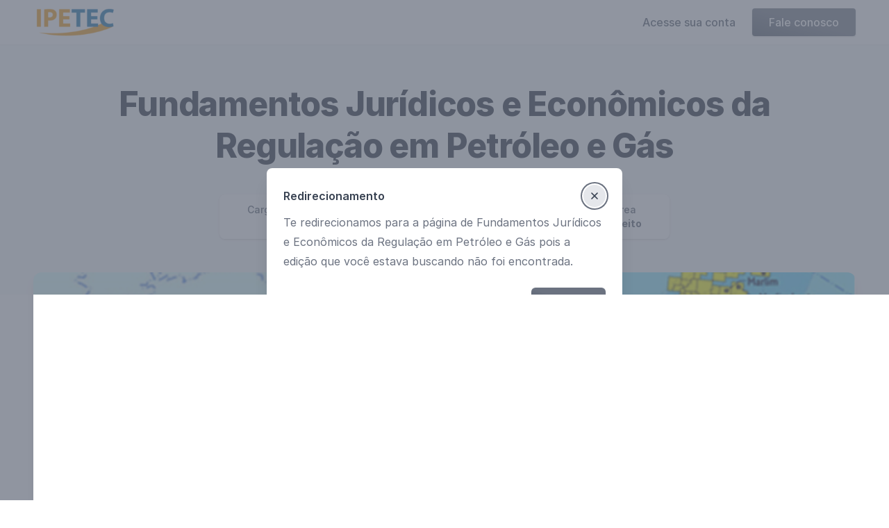

--- FILE ---
content_type: text/html
request_url: https://cursos.ipetec.com.br/turma/regulacao-petroleo/2-parcelas-de-r-70-00
body_size: 3335
content:
<!DOCTYPE html>
<html lang="en"  data-head-attrs="">
  <head>
    <meta charset="UTF-8" />
    <title>IPETEC - Instituto de Pesquisa Educação e Tecnologia</title><meta name="title" content="IPETEC - Instituto de Pesquisa Educação e Tecnologia"/><meta name="description" content="O IPETEC – Instituto de Pesquisa, Educação e Tecnologia atua há mais de 16 anos na área de educação, oferecendo cursos de Qualificação,  Aperfeiçoamento e Extensão em Petrópolis, Macaé e Rio de Janeiro com aulas presenciais e para todo o Brasil através da modalidade a distância com aulas online."/><meta property="og:type" content="website"/><meta property="og:title" content="IPETEC - Instituto de Pesquisa Educação e Tecnologia"/><meta property="og:description" content="O IPETEC – Instituto de Pesquisa, Educação e Tecnologia atua há mais de 16 anos na área de educação, oferecendo cursos de Qualificação,  Aperfeiçoamento e Extensão em Petrópolis, Macaé e Rio de Janeiro com aulas presenciais e para todo o Brasil através da modalidade a distância com aulas online."/><meta property="og:image" content="https://files.engaged.com.br/5db63902f06e6100087adf27/account/5db63902f06e6100087adf27/1UFPUMEiSUGfkctygSAR_comunicado-de-feriado-simples-vermelho-chamativo-post-para-instagram.png"/><meta property="twitter:card" content="summary_large_image"/><meta property="twitter:title" content="IPETEC - Instituto de Pesquisa Educação e Tecnologia"/><meta property="twitter:description" content="O IPETEC – Instituto de Pesquisa, Educação e Tecnologia atua há mais de 16 anos na área de educação, oferecendo cursos de Qualificação,  Aperfeiçoamento e Extensão em Petrópolis, Macaé e Rio de Janeiro com aulas presenciais e para todo o Brasil através da modalidade a distância com aulas online."/><meta property="twitter:image" content="https://files.engaged.com.br/5db63902f06e6100087adf27/account/5db63902f06e6100087adf27/1UFPUMEiSUGfkctygSAR_comunicado-de-feriado-simples-vermelho-chamativo-post-para-instagram.png"/><meta name="google-site-verification" content="20GvgNHi_WuEC5IujaiGAFlbERKi9FA1xpd03wxspxc"/><link rel="icon" href="https://files.engaged.com.br/5db63902f06e6100087adf27/account/5db63902f06e6100087adf27/Ex0tGfwQu73pMjtMbVAZ_cropped-favicon-ipetec_optimized.png"/><script src="https://www.googletagmanager.com/gtag/js?id=G-2Y28W0MQ52" async/><script>
          window.dataLayer = window.dataLayer || [];
          function gtag(){dataLayer.push(arguments);}
          gtag('js', new Date());
          gtag('config', 'G-2Y28W0MQ52');
          </script><script src="https://www.googletagmanager.com/gtm.js?id=GTM-MZ2LJ6S" async/><script>
          function trackgtm(w, d, s, l, i) {
            w[l] = w[l] || [];
            w[l].push({
              'gtm.start': new Date().getTime(),
              event: 'gtm.js',
            });
            var f = d.getElementsByTagName(s)[0],
              j = d.createElement(s),
              dl = l != 'dataLayer' ? '&l=' + l : '';
            j.async = true;
            j.src = 'https://www.googletagmanager.com/gtm.js?id=' + i + dl;
            f.parentNode.insertBefore(j, f);
          }
          // Disponibiliza uma função para tracking do GoogleTagManager
          function gtm(id) {
            trackgtm(window, document, 'script', 'dataLayer', id);
          }
          </script><meta name="head:count" content="16" />
    <meta name="viewport" content="width=device-width, initial-scale=1.0" />
    <link rel="manifest" href="/manifest.json">
    <link rel="modulepreload" crossorigin href="/lp/assets/[classroomSlug].83aae3ec.js"><link rel="stylesheet" href="/lp/assets/[classroomSlug].215f5808.css">
    <link rel="preload" href="https://rsms.me/inter/inter.css" as="style" onload="this.onload=null;this.rel='stylesheet'">
    <noscript><link rel="stylesheet" href="https://rsms.me/inter/inter.css"></noscript>

  <script type="module" crossorigin src="/lp/assets/index.c5fb8bc8.js"></script>
  <link rel="modulepreload" href="/lp/assets/vendor.0fb6acf8.js">
  <link rel="stylesheet" href="/lp/assets/index.b7e23e4e.css">
</head>
  <body  data-head-attrs="">
    <div id="app"><!--[--><!----><!----><!--[--><!--[--><!--]--><!--[--><div class="header-wrapper" data-v-2f82876e><div class="width-limiter" data-v-2f82876e><a href="/todos" class="flex ring-0" data-v-2f82876e data-v-2f82876e><span class="sr-only" data-v-2f82876e>IPETEC - Instituto de Pesquisa Educação e Tecnologia</span><img class="h-10 w-auto" src="https://files.engaged.com.br/5db63902f06e6100087adf27/account/5db63902f06e6100087adf27/3Y6ItzUrSUaZttbWwsOL_cropped-favicon-ipetec_optimized.png" alt="Logo IPETEC - Instituto de Pesquisa Educação e Tecnologia" data-v-2f82876e></a><!--[--><div class="links-wrapper mobile" data-v-2f82876e><!----></div><div class="links-wrapper desktop" data-v-2f82876e><!--[--><a class="auth base-button-wrapper white auth" href="/auth" data-v-2f82876e data-v-5d2dcfde><!--[--> Acesse sua conta <!--]--></a><!--]--><a class="base-button-wrapper default" href="#contato" data-v-2f82876e data-v-5d2dcfde><!--[--> Fale conosco <!--]--></a></div><!--]--></div></div><div class="classroom-wrapper" data-v-4a1cda06><!--[--><!--]--></div><!--]--><!--]--><!--]--></div>
    
    
 <script>
   window.__VUEX_STATE__ = {"hostname":"cursos.ipetec.com.br","courseSlug":"","classroomSlug":"","sessionToken":"","auth":{},"apiData":{"cachedResponses":{"b03c0c8c63ea30136f0dcef8ec431aab75a7d079":{"status":"OK","result":{"id":"5db63902f06e6100087adf27","name":"IPETEC - Instituto de Pesquisa Educação e Tecnologia","phone":"21982160299","email":"cursoslivres@ipetec.com.br","address":{"number":"90","street":"Rua Buenos Aires","neighborhood":"Centro","city":"Rio de Janeiro","state":"Rio de Janeiro","country":"Brasil","zipcode":"20070-022"},"domains":["cursos.ipetec.com.br"],"subdomains":["ipetec"],"description_html":"<p>O IPETEC &ndash; Instituto de Pesquisa, Educa&ccedil;&atilde;o e Tecnologia atua h&aacute; mais de 16 anos na &aacute;rea de educa&ccedil;&atilde;o, oferecendo cursos de Qualifica&ccedil;&atilde;o, &nbsp;Aperfei&ccedil;oamento e Extens&atilde;o em Petr&oacute;polis, Maca&eacute; e Rio de Janeiro com aulas presenciais e para todo o Brasil atrav&eacute;s da modalidade a dist&acirc;ncia com aulas online.</p>","google_analytics_tracking_id":"G-2Y28W0MQ52","google_tag_manager_container_id":"GTM-MZ2LJ6S","google_site_verification_meta_tag":"20GvgNHi_WuEC5IujaiGAFlbERKi9FA1xpd03wxspxc","site_url":"https://www.ipetec.com.br","favicon_file_url":"https://files.engaged.com.br/5db63902f06e6100087adf27/account/5db63902f06e6100087adf27/Ex0tGfwQu73pMjtMbVAZ_cropped-favicon-ipetec_optimized.png","square_logo_file_url":"https://files.engaged.com.br/5db63902f06e6100087adf27/account/5db63902f06e6100087adf27/qI7jM6DTc2vS5B3Y43Bg_cropped-favicon-ipetec_optimized.png","horizontal_logo_file_url":"https://files.engaged.com.br/5db63902f06e6100087adf27/account/5db63902f06e6100087adf27/3Y6ItzUrSUaZttbWwsOL_cropped-favicon-ipetec_optimized.png","gallery":{"title":"Novo WhatsApp de atendimento","banner_file_url":"https://files.engaged.com.br/5db63902f06e6100087adf27/account/5db63902f06e6100087adf27/lrGdAE0T5OHgFxr3M6LS_banner-site_optimized.jpg","presentation_image_file_url":"https://files.engaged.com.br/5db63902f06e6100087adf27/account/5db63902f06e6100087adf27/1UFPUMEiSUGfkctygSAR_comunicado-de-feriado-simples-vermelho-chamativo-post-para-instagram.png","description_html":"<p>Nosso atendimento agora &eacute; neste n&uacute;mero:<br data-start=\"145\" data-end=\"148\">📱&nbsp;<a href=\"https://wa.me/5522988780128\">(22) 98878-0128</a>&nbsp; &nbsp;</p>","card_sort_mode":"begin_date","card_footer_mode":"price","hide_unavailable_courses":false},"auth":{"local":{"enabled":true,"label":"Autenticação EngagED"},"custom":{"enabled":false}},"status":"LIVE"}},"cd9f0c2cf618d65f75fede640ddab2d1dd61c28c":{"status":"OK","result":{"id":"5e659e698caf7d0007338a6b","name":"Fundamentos Jurídicos e Econômicos da Regulação em Petróleo e Gás","slug":"regulacao-petroleo","type":"online","field":"law","category":"capacitation","hours_load":27,"theme_color":"green","banner_file_url":"https://files.engaged.com.br/5db63902f06e6100087adf27/course/W9HxHloSSy5jU06ygLW7_regulacao-petroleo_optimized.png","status":"LIVE","description_html":"<p style=\"text-align: justify;\"><strong>Programa</strong></p><ul><li style=\"text-align: justify;\">Ordem Econ&ocirc;mica na Constitui&ccedil;&atilde;o</li><li style=\"text-align: justify;\">&nbsp;Direito da Regula&ccedil;&atilde;o&nbsp;</li><li style=\"text-align: justify;\">&nbsp;Regula&ccedil;&atilde;o Econ&ocirc;mica&nbsp;</li><li style=\"text-align: justify;\">&nbsp;Instrumentos de Regula&ccedil;&atilde;o</li><li style=\"text-align: justify;\">&nbsp;Ag&ecirc;ncias Reguladoras&nbsp;</li><li style=\"text-align: justify;\">Teoria da Regula&ccedil;&atilde;o&nbsp;</li><li style=\"text-align: justify;\">Falhas de mercado</li></ul><p><strong>Metodologia</strong></p><ul><li>Conte&uacute;do em formato digital (v&iacute;deoaulas e material em PDF)</li><li>Flexibilidade de hor&aacute;rio e local de estudo.</li></ul><p><strong>Certifica&ccedil;&atilde;o</strong></p><p>O certificado do curso de extens&atilde;o ser&aacute; emitido pelo IPETEC &ndash; Instituto de Pesquisa, Educa&ccedil;&atilde;o e Tecnologia.</p>","custom_info":[],"partners":[],"curriculum":{"sections":[]}}},"759b40fa4aedf7fafd68e6903f722d05801acefa":{"status":"OK","result":{"status":"NOT_FOUND"}}},"account":{"id":"5db63902f06e6100087adf27","name":"IPETEC - Instituto de Pesquisa Educação e Tecnologia","phone":"21982160299","email":"cursoslivres@ipetec.com.br","address":{"number":"90","street":"Rua Buenos Aires","neighborhood":"Centro","city":"Rio de Janeiro","state":"Rio de Janeiro","country":"Brasil","zipcode":"20070-022"},"domains":["cursos.ipetec.com.br"],"subdomains":["ipetec"],"description_html":"<p>O IPETEC &ndash; Instituto de Pesquisa, Educa&ccedil;&atilde;o e Tecnologia atua h&aacute; mais de 16 anos na &aacute;rea de educa&ccedil;&atilde;o, oferecendo cursos de Qualifica&ccedil;&atilde;o, &nbsp;Aperfei&ccedil;oamento e Extens&atilde;o em Petr&oacute;polis, Maca&eacute; e Rio de Janeiro com aulas presenciais e para todo o Brasil atrav&eacute;s da modalidade a dist&acirc;ncia com aulas online.</p>","google_analytics_tracking_id":"G-2Y28W0MQ52","google_tag_manager_container_id":"GTM-MZ2LJ6S","google_site_verification_meta_tag":"20GvgNHi_WuEC5IujaiGAFlbERKi9FA1xpd03wxspxc","site_url":"https://www.ipetec.com.br","favicon_file_url":"https://files.engaged.com.br/5db63902f06e6100087adf27/account/5db63902f06e6100087adf27/Ex0tGfwQu73pMjtMbVAZ_cropped-favicon-ipetec_optimized.png","square_logo_file_url":"https://files.engaged.com.br/5db63902f06e6100087adf27/account/5db63902f06e6100087adf27/qI7jM6DTc2vS5B3Y43Bg_cropped-favicon-ipetec_optimized.png","horizontal_logo_file_url":"https://files.engaged.com.br/5db63902f06e6100087adf27/account/5db63902f06e6100087adf27/3Y6ItzUrSUaZttbWwsOL_cropped-favicon-ipetec_optimized.png","gallery":{"title":"Novo WhatsApp de atendimento","banner_file_url":"https://files.engaged.com.br/5db63902f06e6100087adf27/account/5db63902f06e6100087adf27/lrGdAE0T5OHgFxr3M6LS_banner-site_optimized.jpg","presentation_image_file_url":"https://files.engaged.com.br/5db63902f06e6100087adf27/account/5db63902f06e6100087adf27/1UFPUMEiSUGfkctygSAR_comunicado-de-feriado-simples-vermelho-chamativo-post-para-instagram.png","description_html":"<p>Nosso atendimento agora &eacute; neste n&uacute;mero:<br data-start=\"145\" data-end=\"148\">📱&nbsp;<a href=\"https://wa.me/5522988780128\">(22) 98878-0128</a>&nbsp; &nbsp;</p>","card_sort_mode":"begin_date","card_footer_mode":"price","hide_unavailable_courses":false},"auth":{"local":{"enabled":true,"label":"Autenticação EngagED"},"custom":{"enabled":false}},"status":"LIVE"},"course":{"id":"5e659e698caf7d0007338a6b","name":"Fundamentos Jurídicos e Econômicos da Regulação em Petróleo e Gás","slug":"regulacao-petroleo","type":"online","field":"law","category":"capacitation","hours_load":27,"theme_color":"green","banner_file_url":"https://files.engaged.com.br/5db63902f06e6100087adf27/course/W9HxHloSSy5jU06ygLW7_regulacao-petroleo_optimized.png","status":"LIVE","description_html":"<p style=\"text-align: justify;\"><strong>Programa</strong></p><ul><li style=\"text-align: justify;\">Ordem Econ&ocirc;mica na Constitui&ccedil;&atilde;o</li><li style=\"text-align: justify;\">&nbsp;Direito da Regula&ccedil;&atilde;o&nbsp;</li><li style=\"text-align: justify;\">&nbsp;Regula&ccedil;&atilde;o Econ&ocirc;mica&nbsp;</li><li style=\"text-align: justify;\">&nbsp;Instrumentos de Regula&ccedil;&atilde;o</li><li style=\"text-align: justify;\">&nbsp;Ag&ecirc;ncias Reguladoras&nbsp;</li><li style=\"text-align: justify;\">Teoria da Regula&ccedil;&atilde;o&nbsp;</li><li style=\"text-align: justify;\">Falhas de mercado</li></ul><p><strong>Metodologia</strong></p><ul><li>Conte&uacute;do em formato digital (v&iacute;deoaulas e material em PDF)</li><li>Flexibilidade de hor&aacute;rio e local de estudo.</li></ul><p><strong>Certifica&ccedil;&atilde;o</strong></p><p>O certificado do curso de extens&atilde;o ser&aacute; emitido pelo IPETEC &ndash; Instituto de Pesquisa, Educa&ccedil;&atilde;o e Tecnologia.</p>","custom_info":[],"partners":[],"curriculum":{"sections":[]}},"classroom":{"status":"NOT_FOUND"}},"mixpanel":{"queue":[]},"redirection":{"isRedirectionDialogOpen":true,"redirectionDialogContent":"Te redirecionamos para a página de Fundamentos Jurídicos e Econômicos da Regulação em Petróleo e Gás pois a edição que você estava buscando não foi encontrada."},"checkoutXstate":{"passwordlessError":{},"endpointsResponses":{}},"checkoutUserData":{"email":"","phone":"","internationalPhone":"","isPhoneInvalid":true,"fullName":"","pin":""},"checkoutRedirecting":{"isRedirectingCardVisible":false,"funnelUrl":""},"passwordlessErrorHandling":{"isSignupFormErrorVisible":false,"isSigninFormErrorVisible":false,"isTryAgainDialogVisible":false,"isConflictedUserDialogVisible":false,"isBlockedUserDialogVisible":false}}
 </script>

  </body>
</html>


--- FILE ---
content_type: text/css
request_url: https://cursos.ipetec.com.br/lp/assets/[classroomSlug].215f5808.css
body_size: 3031
content:
.price-wrapper[data-v-0849633c]{display:grid;padding:1rem;--tw-text-opacity:1;color:rgba(17,24,39,var(--tw-text-opacity));gap:.25rem;grid-template-columns:auto 1fr auto;grid-template-rows:auto auto auto;grid-template-areas:"title . full-value" "alt-value alt-value alt-value" "enrollment enrollment enrollment"}.price-wrapper.ended[data-v-0849633c]{opacity:.5}.price-wrapper.ended .full-value[data-v-0849633c],.price-wrapper.ended .title[data-v-0849633c]{text-decoration:line-through}.price-wrapper.not-started[data-v-0849633c]{opacity:.8}.price-wrapper .title[data-v-0849633c]{font-weight:600;font-size:1.125rem;line-height:1.75rem;grid-area:title}.price-wrapper .full-value[data-v-0849633c]{font-weight:500;font-size:1.125rem;line-height:1.75rem;grid-area:full-value}.price-wrapper .alt-value[data-v-0849633c]{font-weight:500;font-size:1.125rem;line-height:1.75rem;--tw-text-opacity:1;color:rgba(107,114,128,var(--tw-text-opacity));grid-area:alt-value}.price-wrapper .alt-value[data-v-0849633c] .highlight{font-weight:700;font-size:1.25rem;line-height:1.75rem;--tw-text-opacity:1;color:rgba(17,24,39,var(--tw-text-opacity))}.price-wrapper .enrollment[data-v-0849633c]{font-weight:600;font-size:1rem;line-height:1.5rem;grid-area:enrollment}.prices-card-wrapper[data-v-7f0977a2]{--tw-bg-opacity:1;background-color:rgba(255,255,255,var(--tw-bg-opacity));border-radius:1rem;border-width:2px;display:flex;flex-direction:column;align-items:stretch;justify-content:flex-start;overflow:hidden;--tw-shadow:0 4px 6px -1px rgba(0, 0, 0, 0.1),0 2px 4px -1px rgba(0, 0, 0, 0.06);box-shadow:var(--tw-ring-offset-shadow,0 0 #0000),var(--tw-ring-shadow,0 0 #0000),var(--tw-shadow);width:100%}@media (min-width:1024px){.prices-card-wrapper[data-v-7f0977a2]{--tw-shadow:0 20px 25px -5px rgba(0, 0, 0, 0.1),0 10px 10px -5px rgba(0, 0, 0, 0.04);box-shadow:var(--tw-ring-offset-shadow,0 0 #0000),var(--tw-ring-shadow,0 0 #0000),var(--tw-shadow)}}.prices-card-wrapper[data-v-7f0977a2] .ps{overflow-y:auto}.prices-card-wrapper .header[data-v-7f0977a2]{font-weight:600;font-size:1.125rem;line-height:1.75rem;padding:1rem;--tw-shadow:0 4px 6px -1px rgba(0, 0, 0, 0.1),0 2px 4px -1px rgba(0, 0, 0, 0.06);box-shadow:var(--tw-ring-offset-shadow,0 0 #0000),var(--tw-ring-shadow,0 0 #0000),var(--tw-shadow);text-align:center;--tw-text-opacity:1;color:rgba(75,85,99,var(--tw-text-opacity));width:100%}@media (min-width:1280px){.prices-card-wrapper .header[data-v-7f0977a2]{padding:1.5rem}}.prices-card-wrapper .inner-wrapper[data-v-7f0977a2]{overflow:auto;padding-top:.5rem;padding-bottom:.5rem}.prices-card-wrapper .inner-wrapper .price-card[data-v-7f0977a2]{border-top-width:1px}.prices-card-wrapper .inner-wrapper .price-card[data-v-7f0977a2]:first-of-type{border-style:none}.prices-card-wrapper .footer[data-v-7f0977a2]{padding:1rem}@media (min-width:1280px){.prices-card-wrapper .footer[data-v-7f0977a2]{padding:1.25rem}}.prices-card-wrapper .footer[data-v-7f0977a2]{box-shadow:rgba(0,0,0,.1) 0 -3px 6px -1px,rgba(0,0,0,.06) 0 -1px 4px -1px}.prices-card-wrapper .footer .cta-button[data-v-7f0977a2]{padding-top:.75rem;padding-bottom:.75rem;width:100%}@media (min-width:1280px){.prices-card-wrapper .footer .cta-button[data-v-7f0977a2]{font-size:1.125rem;line-height:1.75rem}}@media (min-width:1024px){.prices-card-wrapper[data-v-7f0977a2]{max-height:calc(90vh - 120px)}}.dates-block-wrapper[data-v-1f5c47c4]{padding-bottom:1.5rem!important;position:relative!important;width:100%!important}@media (min-width:1024px){.dates-block-wrapper[data-v-1f5c47c4]{padding-bottom:2rem!important}}@media (min-width:1280px){.dates-block-wrapper[data-v-1f5c47c4]{padding-bottom:2.5rem!important}}.dates-block-wrapper #programacao[data-v-1f5c47c4]{position:absolute;top:calc(0px - 4rem)}.dates-block-wrapper .grid-wrapper[data-v-1f5c47c4]{--tw-bg-opacity:1;background-color:rgba(243,244,246,var(--tw-bg-opacity));border-radius:.5rem;display:grid;overflow:hidden;--tw-shadow:0 10px 15px -3px rgba(0, 0, 0, 0.1),0 4px 6px -2px rgba(0, 0, 0, 0.05);box-shadow:var(--tw-ring-offset-shadow,0 0 #0000),var(--tw-ring-shadow,0 0 #0000),var(--tw-shadow);gap:1px;grid-template-columns:repeat(2,minmax(0,1fr))}.dates-block-wrapper .grid-wrapper.force-1-col[data-v-1f5c47c4]{grid-template-columns:repeat(1,minmax(0,1fr))}.dates-block-wrapper .grid-wrapper.force-2-col[data-v-1f5c47c4]{grid-template-columns:repeat(2,minmax(0,1fr))}.dates-block-wrapper .grid-wrapper.force-3-col[data-v-1f5c47c4]{grid-template-columns:repeat(3,minmax(0,1fr))}.dates-block-wrapper .grid-wrapper .date-stat[data-v-1f5c47c4]{--tw-bg-opacity:1;background-color:rgba(255,255,255,var(--tw-bg-opacity));display:flex;flex-direction:column;padding-top:1rem;padding-bottom:1rem;text-align:center}.dates-block-wrapper .grid-wrapper .date-stat.large-padding[data-v-1f5c47c4]{padding-top:1.5rem;padding-bottom:1.5rem}.dates-block-wrapper .grid-wrapper .placeholder[data-v-1f5c47c4]{--tw-bg-opacity:1;background-color:rgba(255,255,255,var(--tw-bg-opacity))}.dates-block-wrapper .grid-wrapper .placeholder.col-2-span-0[data-v-1f5c47c4]{display:none}.dates-block-wrapper .grid-wrapper .placeholder.col-2-span-1[data-v-1f5c47c4]{display:block!important;grid-column:2/3}.full-page-overlay[data-v-1f5c47c4]{position:absolute;margin:0 -100vw;width:200vw;z-index:-1}@media (min-width:640px){.dates-block-wrapper .grid-wrapper[data-v-1f5c47c4]{grid-template-columns:repeat(3,minmax(0,1fr))}.dates-block-wrapper .grid-wrapper .placeholder.col-3-span-0[data-v-1f5c47c4]{display:none}.dates-block-wrapper .grid-wrapper .placeholder.col-3-span-1[data-v-1f5c47c4]{display:block!important;grid-column:2/4}.dates-block-wrapper .grid-wrapper .placeholder.col-3-span-2[data-v-1f5c47c4]{display:block!important;grid-column:3/4}}@media (min-width:1536px){.dates-block-wrapper .grid-wrapper[data-v-1f5c47c4]{grid-template-columns:repeat(4,minmax(0,1fr))}.dates-block-wrapper .grid-wrapper .placeholder.col-4-span-0[data-v-1f5c47c4]{display:none}.dates-block-wrapper .grid-wrapper .placeholder.col-4-span-1[data-v-1f5c47c4]{display:block!important;grid-column:4/5}.dates-block-wrapper .grid-wrapper .placeholder.col-4-span-2[data-v-1f5c47c4]{display:block!important;grid-column:3/5}.dates-block-wrapper .grid-wrapper .placeholder.col-4-span-3[data-v-1f5c47c4]{display:block!important;grid-column:2/5}}.map-block-wrapper[data-v-05cbc390]{color:#4b5563;max-width:65ch}.map-block-wrapper [class~=lead][data-v-05cbc390]{color:#4b5563;font-size:1.25em;line-height:1.6;margin-top:1.2em;margin-bottom:1.2em}.map-block-wrapper a[data-v-05cbc390]{color:#111827;text-decoration:underline;font-weight:500}.map-block-wrapper strong[data-v-05cbc390]{color:#111827;font-weight:600}.map-block-wrapper ol[type="A"][data-v-05cbc390]{--list-counter-style:upper-alpha}.map-block-wrapper ol[type="a"][data-v-05cbc390]{--list-counter-style:lower-alpha}.map-block-wrapper ol[type="A s"][data-v-05cbc390]{--list-counter-style:upper-alpha}.map-block-wrapper ol[type="a s"][data-v-05cbc390]{--list-counter-style:lower-alpha}.map-block-wrapper ol[type="I"][data-v-05cbc390]{--list-counter-style:upper-roman}.map-block-wrapper ol[type="i"][data-v-05cbc390]{--list-counter-style:lower-roman}.map-block-wrapper ol[type="I s"][data-v-05cbc390]{--list-counter-style:upper-roman}.map-block-wrapper ol[type="i s"][data-v-05cbc390]{--list-counter-style:lower-roman}.map-block-wrapper ol[type="1"][data-v-05cbc390]{--list-counter-style:decimal}.map-block-wrapper ol>li[data-v-05cbc390]{position:relative;padding-left:1.75em}.map-block-wrapper ol>li[data-v-05cbc390]::before{content:counter(list-item,var(--list-counter-style,decimal)) ".";position:absolute;font-weight:400;color:#6b7280;left:0}.map-block-wrapper ul>li[data-v-05cbc390]{position:relative;padding-left:1.75em}.map-block-wrapper ul>li[data-v-05cbc390]::before{content:"";position:absolute;background-color:#d1d5db;border-radius:50%;width:.375em;height:.375em;top:calc(.875em - .1875em);left:.25em}.map-block-wrapper hr[data-v-05cbc390]{border-color:#e5e7eb;border-top-width:1px;margin-top:3em;margin-bottom:3em}.map-block-wrapper blockquote[data-v-05cbc390]{font-weight:500;font-style:italic;color:#111827;border-left-width:.25rem;border-left-color:#e5e7eb;quotes:"\201C""\201D""\2018""\2019";margin-top:1.6em;margin-bottom:1.6em;padding-left:1em}.map-block-wrapper blockquote p[data-v-05cbc390]:first-of-type::before{content:open-quote}.map-block-wrapper blockquote p[data-v-05cbc390]:last-of-type::after{content:close-quote}.map-block-wrapper h1[data-v-05cbc390]{color:#111827;font-weight:800;font-size:2.25em;margin-top:0;margin-bottom:.8888889em;line-height:1.1111111}.map-block-wrapper h2[data-v-05cbc390]{color:#111827;font-weight:700;font-size:1.5em;margin-top:2em;margin-bottom:1em;line-height:1.3333333}.map-block-wrapper h3[data-v-05cbc390]{color:#111827;font-weight:600;font-size:1.25em;margin-top:1.6em;margin-bottom:.6em;line-height:1.6}.map-block-wrapper h4[data-v-05cbc390]{color:#111827;font-weight:600;margin-top:1.5em;margin-bottom:.5em;line-height:1.5}.map-block-wrapper figure figcaption[data-v-05cbc390]{color:#6b7280;font-size:.875em;line-height:1.4285714;margin-top:.8571429em}.map-block-wrapper code[data-v-05cbc390]{color:#111827;font-weight:600;font-size:.875em}.map-block-wrapper code[data-v-05cbc390]::before{content:"`"}.map-block-wrapper code[data-v-05cbc390]::after{content:"`"}.map-block-wrapper a code[data-v-05cbc390]{color:#111827}.map-block-wrapper pre[data-v-05cbc390]{color:#e5e7eb;background-color:#1f2937;overflow-x:auto;font-size:.875em;line-height:1.7142857;margin-top:1.7142857em;margin-bottom:1.7142857em;border-radius:.375rem;padding-top:.8571429em;padding-right:1.1428571em;padding-bottom:.8571429em;padding-left:1.1428571em}.map-block-wrapper pre code[data-v-05cbc390]{background-color:transparent;border-width:0;border-radius:0;padding:0;font-weight:400;color:inherit;font-size:inherit;font-family:inherit;line-height:inherit}.map-block-wrapper pre code[data-v-05cbc390]::before{content:none}.map-block-wrapper pre code[data-v-05cbc390]::after{content:none}.map-block-wrapper table[data-v-05cbc390]{width:100%;table-layout:auto;text-align:left;margin-top:2em;margin-bottom:2em;font-size:.875em;line-height:1.7142857}.map-block-wrapper thead[data-v-05cbc390]{color:#111827;font-weight:600;border-bottom-width:1px;border-bottom-color:#d1d5db}.map-block-wrapper thead th[data-v-05cbc390]{vertical-align:bottom;padding-right:.5714286em;padding-bottom:.5714286em;padding-left:.5714286em}.map-block-wrapper tbody tr[data-v-05cbc390]{border-bottom-width:1px;border-bottom-color:#e5e7eb}.map-block-wrapper tbody tr[data-v-05cbc390]:last-child{border-bottom-width:0}.map-block-wrapper tbody td[data-v-05cbc390]{vertical-align:top;padding-top:.5714286em;padding-right:.5714286em;padding-bottom:.5714286em;padding-left:.5714286em}.map-block-wrapper[data-v-05cbc390]{font-size:1rem;line-height:1.75}.map-block-wrapper p[data-v-05cbc390]{margin-top:1.25em;margin-bottom:1.25em}.map-block-wrapper img[data-v-05cbc390]{margin-top:2em;margin-bottom:2em}.map-block-wrapper video[data-v-05cbc390]{margin-top:2em;margin-bottom:2em}.map-block-wrapper figure[data-v-05cbc390]{margin-top:2em;margin-bottom:2em}.map-block-wrapper figure>[data-v-05cbc390]{margin-top:0;margin-bottom:0}.map-block-wrapper h2 code[data-v-05cbc390]{font-size:.875em}.map-block-wrapper h3 code[data-v-05cbc390]{font-size:.9em}.map-block-wrapper ol[data-v-05cbc390]{margin-top:1.25em;margin-bottom:1.25em}.map-block-wrapper ul[data-v-05cbc390]{margin-top:1.25em;margin-bottom:1.25em}.map-block-wrapper li[data-v-05cbc390]{margin-top:.5em;margin-bottom:.5em}.map-block-wrapper>ul>li p[data-v-05cbc390]{margin-top:.75em;margin-bottom:.75em}.map-block-wrapper>ul>li>[data-v-05cbc390]:first-child{margin-top:1.25em}.map-block-wrapper>ul>li>[data-v-05cbc390]:last-child{margin-bottom:1.25em}.map-block-wrapper>ol>li>[data-v-05cbc390]:first-child{margin-top:1.25em}.map-block-wrapper>ol>li>[data-v-05cbc390]:last-child{margin-bottom:1.25em}.map-block-wrapper ol ol[data-v-05cbc390],.map-block-wrapper ol ul[data-v-05cbc390],.map-block-wrapper ul ol[data-v-05cbc390],.map-block-wrapper ul ul[data-v-05cbc390]{margin-top:.75em;margin-bottom:.75em}.prose ol ol[data-v-05cbc390],.prose ol ul[data-v-05cbc390],.prose ul ol[data-v-05cbc390],.prose ul ul[data-v-05cbc390]{margin-top:.75em;margin-bottom:.75em;margin-top:.75em;margin-bottom:.75em;margin-top:.75em;margin-bottom:.75em}.map-block-wrapper hr+[data-v-05cbc390]{margin-top:0}.map-block-wrapper h2+[data-v-05cbc390]{margin-top:0}.map-block-wrapper h3+[data-v-05cbc390]{margin-top:0}.map-block-wrapper h4+[data-v-05cbc390]{margin-top:0}.map-block-wrapper thead th[data-v-05cbc390]:first-child{padding-left:0}.map-block-wrapper thead th[data-v-05cbc390]:last-child{padding-right:0}.map-block-wrapper tbody td[data-v-05cbc390]:first-child{padding-left:0}.map-block-wrapper tbody td[data-v-05cbc390]:last-child{padding-right:0}.map-block-wrapper[data-v-05cbc390]>:first-child{margin-top:0}.map-block-wrapper[data-v-05cbc390]>:last-child{margin-bottom:0}.map-block-wrapper[data-v-05cbc390]{--tw-bg-opacity:1;background-color:rgba(255,255,255,var(--tw-bg-opacity));max-width:none;width:100%}.sticky-parent[data-v-f05b4142]{display:none;height:100%;position:relative}@media (min-width:1024px){.sticky-parent[data-v-f05b4142]{display:block}}.sticky-parent .sticky-element[data-v-f05b4142]{position:absolute;width:100%;transition-property:all;transition-timing-function:cubic-bezier(.4,0,.2,1);transition-duration:150ms;transition-timing-function:cubic-bezier(.4,0,.2,1);transition-duration:.5s;top:-32px}.content-wrapper[data-v-696391e4]{display:flex;flex-direction:column;flex-wrap:wrap;align-items:flex-start;padding:1rem}@media (min-width:640px){.content-wrapper[data-v-696391e4]>:not([hidden])~:not([hidden]){--tw-space-y-reverse:0;margin-top:calc(0px * calc(1 - var(--tw-space-y-reverse)));margin-bottom:calc(0px * var(--tw-space-y-reverse));--tw-space-x-reverse:0;margin-right:calc(1rem * var(--tw-space-x-reverse));margin-left:calc(1rem * calc(1 - var(--tw-space-x-reverse)))}.content-wrapper[data-v-696391e4]{flex-direction:row;align-items:center;justify-content:space-between}}.classroom-wrapper[data-v-4a1cda06]{display:flex;flex-direction:column;align-items:center;justify-content:flex-start;overflow-x:hidden;padding-bottom:5rem;width:100%}@media (min-width:1024px){.classroom-wrapper[data-v-4a1cda06]{padding-bottom:0}}.classroom-wrapper[data-v-4a1cda06] h2.block-title{font-weight:800;font-size:1.875rem;line-height:2.25rem;--tw-text-opacity:1;color:rgba(17,24,39,var(--tw-text-opacity))}@media (min-width:640px){.classroom-wrapper[data-v-4a1cda06] h2.block-title{font-size:2.25rem;line-height:2.5rem}}.classroom-wrapper .content-grid[data-v-4a1cda06]{width:100%;margin-right:auto;margin-left:auto;padding-right:1rem;padding-left:1rem}@media (min-width:640px){.classroom-wrapper .content-grid[data-v-4a1cda06]{max-width:640px;padding-right:2rem;padding-left:2rem}}@media (min-width:768px){.classroom-wrapper .content-grid[data-v-4a1cda06]{max-width:768px;padding-right:2rem;padding-left:2rem}}@media (min-width:1024px){.classroom-wrapper .content-grid[data-v-4a1cda06]{max-width:1024px;padding-right:2.5rem;padding-left:2.5rem}}@media (min-width:1280px){.classroom-wrapper .content-grid[data-v-4a1cda06]{max-width:1280px;padding-right:3rem;padding-left:3rem}}@media (min-width:1536px){.classroom-wrapper .content-grid[data-v-4a1cda06]{max-width:1536px;padding-right:4rem;padding-left:4rem}}.classroom-wrapper .content-grid[data-v-4a1cda06]{display:grid;align-items:flex-start;-moz-column-gap:2rem;column-gap:2rem}.classroom-wrapper .content-grid .left[data-v-4a1cda06]{display:flex;flex-direction:column;width:100%}.classroom-wrapper .content-grid .left .banner-wrapper[data-v-4a1cda06]{background-color:transparent;border-radius:.75rem;height:0;margin-top:-2rem;overflow:hidden;--tw-shadow:0 10px 15px -3px rgba(0, 0, 0, 0.1),0 4px 6px -2px rgba(0, 0, 0, 0.05);box-shadow:var(--tw-ring-offset-shadow,0 0 #0000),var(--tw-ring-shadow,0 0 #0000),var(--tw-shadow);width:100%;z-index:10;padding-bottom:42.14%}.classroom-wrapper .content-grid .left .banner-wrapper .banner[data-v-4a1cda06]{-o-object-fit:cover;object-fit:cover;width:100%}.classroom-wrapper .content-grid .left .bubbles-container[data-v-4a1cda06]{display:flex;justify-content:center;margin-bottom:1.5rem;position:relative;z-index:10}@media (min-width:1024px){.classroom-wrapper .content-grid .left .bubbles-container[data-v-4a1cda06]{margin-bottom:0}}.classroom-wrapper .content-grid .left .bubbles-container .bubbles[data-v-4a1cda06]{position:absolute;top:0;--tw-translate-x:0;--tw-translate-y:0;--tw-rotate:0;--tw-skew-x:0;--tw-skew-y:0;--tw-scale-x:1;--tw-scale-y:1;transform:translateX(var(--tw-translate-x)) translateY(var(--tw-translate-y)) rotate(var(--tw-rotate)) skewX(var(--tw-skew-x)) skewY(var(--tw-skew-y)) scaleX(var(--tw-scale-x)) scaleY(var(--tw-scale-y));--tw-translate-y:-50%}.classroom-wrapper .content-grid .left .prices-block[data-v-4a1cda06]{margin-bottom:1.5rem;margin-top:2rem}@media (min-width:1024px){.classroom-wrapper .content-grid .left .prices-block[data-v-4a1cda06]{display:none}}.classroom-wrapper .content-grid .left .page-block[data-v-4a1cda06]{padding-top:2rem;padding-bottom:2rem}@media (min-width:1024px){.classroom-wrapper .content-grid .left .page-block[data-v-4a1cda06]{padding-top:2.5rem;padding-bottom:2.5rem}}@media (min-width:1280px){.classroom-wrapper .content-grid .left .page-block[data-v-4a1cda06]{padding-top:3rem;padding-bottom:3rem}}@media (min-width:1024px){.classroom-wrapper .content-grid[data-v-4a1cda06]{width:100%;margin-right:auto;margin-left:auto;padding-right:1rem;padding-left:1rem}@media (min-width:640px){.classroom-wrapper .content-grid[data-v-4a1cda06]{max-width:640px;padding-right:2rem;padding-left:2rem}}@media (min-width:768px){.classroom-wrapper .content-grid[data-v-4a1cda06]{max-width:768px;padding-right:2rem;padding-left:2rem}}@media (min-width:1024px){.classroom-wrapper .content-grid[data-v-4a1cda06]{max-width:1024px;padding-right:2.5rem;padding-left:2.5rem}}@media (min-width:1280px){.classroom-wrapper .content-grid[data-v-4a1cda06]{max-width:1280px;padding-right:3rem;padding-left:3rem}}@media (min-width:1536px){.classroom-wrapper .content-grid[data-v-4a1cda06]{max-width:1536px;padding-right:4rem;padding-left:4rem}}.classroom-wrapper .content-grid[data-v-4a1cda06]{display:grid;align-items:flex-start;grid-template-columns:1fr 24rem}}@media (min-width:1280px){.classroom-wrapper .content-grid[data-v-4a1cda06]{width:100%;margin-right:auto;margin-left:auto;padding-right:1rem;padding-left:1rem}@media (min-width:640px){.classroom-wrapper .content-grid[data-v-4a1cda06]{max-width:640px;padding-right:2rem;padding-left:2rem}}@media (min-width:768px){.classroom-wrapper .content-grid[data-v-4a1cda06]{max-width:768px;padding-right:2rem;padding-left:2rem}}@media (min-width:1024px){.classroom-wrapper .content-grid[data-v-4a1cda06]{max-width:1024px;padding-right:2.5rem;padding-left:2.5rem}}@media (min-width:1280px){.classroom-wrapper .content-grid[data-v-4a1cda06]{max-width:1280px;padding-right:3rem;padding-left:3rem}}@media (min-width:1536px){.classroom-wrapper .content-grid[data-v-4a1cda06]{max-width:1536px;padding-right:4rem;padding-left:4rem}}.classroom-wrapper .content-grid[data-v-4a1cda06]{display:grid;align-items:flex-start;grid-template-columns:1fr 28rem}}@media (min-width:1536px){.classroom-wrapper .content-grid[data-v-4a1cda06]{width:100%;margin-right:auto;margin-left:auto;padding-right:1rem;padding-left:1rem}@media (min-width:640px){.classroom-wrapper .content-grid[data-v-4a1cda06]{max-width:640px;padding-right:2rem;padding-left:2rem}}@media (min-width:768px){.classroom-wrapper .content-grid[data-v-4a1cda06]{max-width:768px;padding-right:2rem;padding-left:2rem}}@media (min-width:1024px){.classroom-wrapper .content-grid[data-v-4a1cda06]{max-width:1024px;padding-right:2.5rem;padding-left:2.5rem}}@media (min-width:1280px){.classroom-wrapper .content-grid[data-v-4a1cda06]{max-width:1280px;padding-right:3rem;padding-left:3rem}}@media (min-width:1536px){.classroom-wrapper .content-grid[data-v-4a1cda06]{max-width:1536px;padding-right:4rem;padding-left:4rem}}.classroom-wrapper .content-grid[data-v-4a1cda06]{display:grid;align-items:flex-start;grid-template-columns:minmax(0,2fr) minmax(0,1fr)}}

--- FILE ---
content_type: image/svg+xml
request_url: https://cursos.ipetec.com.br/lp/flags/BR.svg
body_size: 503
content:
<?xml version="1.0" encoding="utf-8"?>
<svg version="1.1" xmlns="http://www.w3.org/2000/svg" viewBox="0 0 513 342">
<rect y="0" fill="#009b3a" width="513" height="342"/>
<polygon fill="#fedf00" points="256.5,19.3 461.4,170.7 256.5,322 50.6,170.7   "/>
<circle fill="#FFFFFF" cx="256.5" cy="171" r="80.4"/>
<path fill="#002776" d="M215.9,165.7c-13.9,0-27.4,2.1-40.1,6c0.6,43.9,36.3,79.3,80.3,79.3c27.2,0,51.3-13.6,65.8-34.3
  C297,185.7,258.7,165.7,215.9,165.7z"/>
<path fill="#002776" d="M334.9,186c0.9-5,1.5-10.1,1.5-15.4c0-44.4-36-80.4-80.4-80.4c-33.1,0-61.5,20.1-73.9,48.6
  c10.9-2.2,22.1-3.4,33.6-3.4C262.5,135.5,304.7,154.9,334.9,186z"/>
</svg>


--- FILE ---
content_type: application/javascript
request_url: https://cursos.ipetec.com.br/lp/assets/page-footer-with-links.14884857.js
body_size: 498
content:
import{m as e,s as r,p as t,q as a,e as s,I as o,C as n}from"./vendor.0fb6acf8.js";var l=e({});const c={class:"bg-white"},i={class:"container py-8 overflow-hidden flex flex-col justify-center items-center"},d={class:"-mx-5 -my-2 flex flex-wrap justify-center","aria-label":"Footer"},p={class:"px-5 py-2"},x=n(" Ver mais cursos "),f=s("div",{class:"px-5 py-2"},[s("a",{href:"https://www.engaged.com.br/politica-de-privacidade/",target:"_blank",rel:"noreferrer noopener",class:"text-base text-gray-500 hover:text-gray-900"}," Política de Privacidade ")],-1),g=s("div",{class:"px-5 py-2"},[s("a",{href:"https://www.engaged.com.br/termos-de-uso/",target:"_blank",rel:"noreferrer noopener",class:"text-base text-gray-500 hover:text-gray-900"}," Termos de uso ")],-1),y=s("a",{href:"https://engaged.com.br",target:"_blank",rel:"noreferrer noopener",class:"mt-8 text-center text-base text-gray-400"}," © 2021 Desenvolvido por EngagED ",-1);l.render=function(e,n,l,v,b,m){const h=r("router-link");return t(),a("footer",c,[s("div",i,[s("nav",d,[s("div",p,[s(h,{to:{path:"/todos",query:e.$route.query},class:"text-base text-gray-500 hover:text-gray-900"},{default:o((()=>[x])),_:1},8,["to"])]),f,g]),y])])};export{l as _};
//# sourceMappingURL=page-footer-with-links.14884857.js.map


--- FILE ---
content_type: application/javascript
request_url: https://cursos.ipetec.com.br/lp/assets/base-link.03118c9b.js
body_size: 53077
content:
import{u as e,d as n,c as t,_ as i,l as a}from"./index.c5fb8bc8.js";import{f as s,j as o,m as r,r as l,c as p,o as d,p as c,q as u,I as f,e as h,C as g,D as x,B as v,z as m,A as y}from"./vendor.0fb6acf8.js";
/**
 * @license
 * Lodash <https://lodash.com/>
 * Copyright OpenJS Foundation and other contributors <https://openjsf.org/>
 * Released under MIT license <https://lodash.com/license>
 * Based on Underscore.js 1.8.3 <http://underscorejs.org/LICENSE>
 * Copyright Jeremy Ashkenas, DocumentCloud and Investigative Reporters & Editors
 */var _=s((function(e,n){(function(){var t,i="Expected a function",a="__lodash_hash_undefined__",s="__lodash_placeholder__",r=16,l=32,p=64,d=128,c=256,u=1/0,f=9007199254740991,h=NaN,g=4294967295,x=[["ary",d],["bind",1],["bindKey",2],["curry",8],["curryRight",r],["flip",512],["partial",l],["partialRight",p],["rearg",c]],v="[object Arguments]",m="[object Array]",y="[object Boolean]",_="[object Date]",b="[object Error]",z="[object Function]",w="[object GeneratorFunction]",O="[object Map]",S="[object Number]",q="[object Object]",E="[object Promise]",k="[object RegExp]",A="[object Set]",P="[object String]",D="[object Symbol]",G="[object WeakMap]",j="[object ArrayBuffer]",R="[object DataView]",N="[object Float32Array]",I="[object Float64Array]",C="[object Int8Array]",U="[object Int16Array]",T="[object Int32Array]",V="[object Uint8Array]",L="[object Uint8ClampedArray]",M="[object Uint16Array]",B="[object Uint32Array]",W=/\b__p \+= '';/g,F=/\b(__p \+=) '' \+/g,$=/(__e\(.*?\)|\b__t\)) \+\n'';/g,H=/&(?:amp|lt|gt|quot|#39);/g,Z=/[&<>"']/g,Q=RegExp(H.source),K=RegExp(Z.source),X=/<%-([\s\S]+?)%>/g,J=/<%([\s\S]+?)%>/g,Y=/<%=([\s\S]+?)%>/g,ee=/\.|\[(?:[^[\]]*|(["'])(?:(?!\1)[^\\]|\\.)*?\1)\]/,ne=/^\w*$/,te=/[^.[\]]+|\[(?:(-?\d+(?:\.\d+)?)|(["'])((?:(?!\2)[^\\]|\\.)*?)\2)\]|(?=(?:\.|\[\])(?:\.|\[\]|$))/g,ie=/[\\^$.*+?()[\]{}|]/g,ae=RegExp(ie.source),se=/^\s+/,oe=/\s/,re=/\{(?:\n\/\* \[wrapped with .+\] \*\/)?\n?/,le=/\{\n\/\* \[wrapped with (.+)\] \*/,pe=/,? & /,de=/[^\x00-\x2f\x3a-\x40\x5b-\x60\x7b-\x7f]+/g,ce=/[()=,{}\[\]\/\s]/,ue=/\\(\\)?/g,fe=/\$\{([^\\}]*(?:\\.[^\\}]*)*)\}/g,he=/\w*$/,ge=/^[-+]0x[0-9a-f]+$/i,xe=/^0b[01]+$/i,ve=/^\[object .+?Constructor\]$/,me=/^0o[0-7]+$/i,ye=/^(?:0|[1-9]\d*)$/,_e=/[\xc0-\xd6\xd8-\xf6\xf8-\xff\u0100-\u017f]/g,be=/($^)/,ze=/['\n\r\u2028\u2029\\]/g,we="\\u0300-\\u036f\\ufe20-\\ufe2f\\u20d0-\\u20ff",Oe="\\u2700-\\u27bf",Se="a-z\\xdf-\\xf6\\xf8-\\xff",qe="A-Z\\xc0-\\xd6\\xd8-\\xde",Ee="\\ufe0e\\ufe0f",ke="\\xac\\xb1\\xd7\\xf7\\x00-\\x2f\\x3a-\\x40\\x5b-\\x60\\x7b-\\xbf\\u2000-\\u206f \\t\\x0b\\f\\xa0\\ufeff\\n\\r\\u2028\\u2029\\u1680\\u180e\\u2000\\u2001\\u2002\\u2003\\u2004\\u2005\\u2006\\u2007\\u2008\\u2009\\u200a\\u202f\\u205f\\u3000",Ae="['’]",Pe="[\\ud800-\\udfff]",De="["+ke+"]",Ge="["+we+"]",je="\\d+",Re="[\\u2700-\\u27bf]",Ne="["+Se+"]",Ie="[^\\ud800-\\udfff"+ke+je+Oe+Se+qe+"]",Ce="\\ud83c[\\udffb-\\udfff]",Ue="[^\\ud800-\\udfff]",Te="(?:\\ud83c[\\udde6-\\uddff]){2}",Ve="[\\ud800-\\udbff][\\udc00-\\udfff]",Le="["+qe+"]",Me="(?:"+Ne+"|"+Ie+")",Be="(?:"+Le+"|"+Ie+")",We="(?:['’](?:d|ll|m|re|s|t|ve))?",Fe="(?:['’](?:D|LL|M|RE|S|T|VE))?",$e="(?:"+Ge+"|"+Ce+")"+"?",He="[\\ufe0e\\ufe0f]?",Ze=He+$e+("(?:\\u200d(?:"+[Ue,Te,Ve].join("|")+")"+He+$e+")*"),Qe="(?:"+[Re,Te,Ve].join("|")+")"+Ze,Ke="(?:"+[Ue+Ge+"?",Ge,Te,Ve,Pe].join("|")+")",Xe=RegExp(Ae,"g"),Je=RegExp(Ge,"g"),Ye=RegExp(Ce+"(?="+Ce+")|"+Ke+Ze,"g"),en=RegExp([Le+"?"+Ne+"+"+We+"(?="+[De,Le,"$"].join("|")+")",Be+"+"+Fe+"(?="+[De,Le+Me,"$"].join("|")+")",Le+"?"+Me+"+"+We,Le+"+"+Fe,"\\d*(?:1ST|2ND|3RD|(?![123])\\dTH)(?=\\b|[a-z_])","\\d*(?:1st|2nd|3rd|(?![123])\\dth)(?=\\b|[A-Z_])",je,Qe].join("|"),"g"),nn=RegExp("[\\u200d\\ud800-\\udfff"+we+Ee+"]"),tn=/[a-z][A-Z]|[A-Z]{2}[a-z]|[0-9][a-zA-Z]|[a-zA-Z][0-9]|[^a-zA-Z0-9 ]/,an=["Array","Buffer","DataView","Date","Error","Float32Array","Float64Array","Function","Int8Array","Int16Array","Int32Array","Map","Math","Object","Promise","RegExp","Set","String","Symbol","TypeError","Uint8Array","Uint8ClampedArray","Uint16Array","Uint32Array","WeakMap","_","clearTimeout","isFinite","parseInt","setTimeout"],sn=-1,on={};on[N]=on[I]=on[C]=on[U]=on[T]=on[V]=on[L]=on[M]=on[B]=!0,on[v]=on[m]=on[j]=on[y]=on[R]=on[_]=on[b]=on[z]=on[O]=on[S]=on[q]=on[k]=on[A]=on[P]=on[G]=!1;var rn={};rn[v]=rn[m]=rn[j]=rn[R]=rn[y]=rn[_]=rn[N]=rn[I]=rn[C]=rn[U]=rn[T]=rn[O]=rn[S]=rn[q]=rn[k]=rn[A]=rn[P]=rn[D]=rn[V]=rn[L]=rn[M]=rn[B]=!0,rn[b]=rn[z]=rn[G]=!1;var ln={"\\":"\\","'":"'","\n":"n","\r":"r","\u2028":"u2028","\u2029":"u2029"},pn=parseFloat,dn=parseInt,cn="object"==typeof o&&o&&o.Object===Object&&o,un="object"==typeof self&&self&&self.Object===Object&&self,fn=cn||un||Function("return this")(),hn=n&&!n.nodeType&&n,gn=hn&&e&&!e.nodeType&&e,xn=gn&&gn.exports===hn,vn=xn&&cn.process,mn=function(){try{var e=gn&&gn.require&&gn.require("util").types;return e||vn&&vn.binding&&vn.binding("util")}catch(n){}}(),yn=mn&&mn.isArrayBuffer,_n=mn&&mn.isDate,bn=mn&&mn.isMap,zn=mn&&mn.isRegExp,wn=mn&&mn.isSet,On=mn&&mn.isTypedArray;function Sn(e,n,t){switch(t.length){case 0:return e.call(n);case 1:return e.call(n,t[0]);case 2:return e.call(n,t[0],t[1]);case 3:return e.call(n,t[0],t[1],t[2])}return e.apply(n,t)}function qn(e,n,t,i){for(var a=-1,s=null==e?0:e.length;++a<s;){var o=e[a];n(i,o,t(o),e)}return i}function En(e,n){for(var t=-1,i=null==e?0:e.length;++t<i&&!1!==n(e[t],t,e););return e}function kn(e,n){for(var t=null==e?0:e.length;t--&&!1!==n(e[t],t,e););return e}function An(e,n){for(var t=-1,i=null==e?0:e.length;++t<i;)if(!n(e[t],t,e))return!1;return!0}function Pn(e,n){for(var t=-1,i=null==e?0:e.length,a=0,s=[];++t<i;){var o=e[t];n(o,t,e)&&(s[a++]=o)}return s}function Dn(e,n){return!!(null==e?0:e.length)&&Ln(e,n,0)>-1}function Gn(e,n,t){for(var i=-1,a=null==e?0:e.length;++i<a;)if(t(n,e[i]))return!0;return!1}function jn(e,n){for(var t=-1,i=null==e?0:e.length,a=Array(i);++t<i;)a[t]=n(e[t],t,e);return a}function Rn(e,n){for(var t=-1,i=n.length,a=e.length;++t<i;)e[a+t]=n[t];return e}function Nn(e,n,t,i){var a=-1,s=null==e?0:e.length;for(i&&s&&(t=e[++a]);++a<s;)t=n(t,e[a],a,e);return t}function In(e,n,t,i){var a=null==e?0:e.length;for(i&&a&&(t=e[--a]);a--;)t=n(t,e[a],a,e);return t}function Cn(e,n){for(var t=-1,i=null==e?0:e.length;++t<i;)if(n(e[t],t,e))return!0;return!1}var Un=Fn("length");function Tn(e,n,t){var i;return t(e,(function(e,t,a){if(n(e,t,a))return i=t,!1})),i}function Vn(e,n,t,i){for(var a=e.length,s=t+(i?1:-1);i?s--:++s<a;)if(n(e[s],s,e))return s;return-1}function Ln(e,n,t){return n==n?function(e,n,t){var i=t-1,a=e.length;for(;++i<a;)if(e[i]===n)return i;return-1}(e,n,t):Vn(e,Bn,t)}function Mn(e,n,t,i){for(var a=t-1,s=e.length;++a<s;)if(i(e[a],n))return a;return-1}function Bn(e){return e!=e}function Wn(e,n){var t=null==e?0:e.length;return t?Zn(e,n)/t:h}function Fn(e){return function(n){return null==n?t:n[e]}}function $n(e){return function(n){return null==e?t:e[n]}}function Hn(e,n,t,i,a){return a(e,(function(e,a,s){t=i?(i=!1,e):n(t,e,a,s)})),t}function Zn(e,n){for(var i,a=-1,s=e.length;++a<s;){var o=n(e[a]);o!==t&&(i=i===t?o:i+o)}return i}function Qn(e,n){for(var t=-1,i=Array(e);++t<e;)i[t]=n(t);return i}function Kn(e){return e?e.slice(0,ft(e)+1).replace(se,""):e}function Xn(e){return function(n){return e(n)}}function Jn(e,n){return jn(n,(function(n){return e[n]}))}function Yn(e,n){return e.has(n)}function et(e,n){for(var t=-1,i=e.length;++t<i&&Ln(n,e[t],0)>-1;);return t}function nt(e,n){for(var t=e.length;t--&&Ln(n,e[t],0)>-1;);return t}function tt(e,n){for(var t=e.length,i=0;t--;)e[t]===n&&++i;return i}var it=$n({"À":"A","Á":"A","Â":"A","Ã":"A","Ä":"A","Å":"A","à":"a","á":"a","â":"a","ã":"a","ä":"a","å":"a","Ç":"C","ç":"c","Ð":"D","ð":"d","È":"E","É":"E","Ê":"E","Ë":"E","è":"e","é":"e","ê":"e","ë":"e","Ì":"I","Í":"I","Î":"I","Ï":"I","ì":"i","í":"i","î":"i","ï":"i","Ñ":"N","ñ":"n","Ò":"O","Ó":"O","Ô":"O","Õ":"O","Ö":"O","Ø":"O","ò":"o","ó":"o","ô":"o","õ":"o","ö":"o","ø":"o","Ù":"U","Ú":"U","Û":"U","Ü":"U","ù":"u","ú":"u","û":"u","ü":"u","Ý":"Y","ý":"y","ÿ":"y","Æ":"Ae","æ":"ae","Þ":"Th","þ":"th","ß":"ss","Ā":"A","Ă":"A","Ą":"A","ā":"a","ă":"a","ą":"a","Ć":"C","Ĉ":"C","Ċ":"C","Č":"C","ć":"c","ĉ":"c","ċ":"c","č":"c","Ď":"D","Đ":"D","ď":"d","đ":"d","Ē":"E","Ĕ":"E","Ė":"E","Ę":"E","Ě":"E","ē":"e","ĕ":"e","ė":"e","ę":"e","ě":"e","Ĝ":"G","Ğ":"G","Ġ":"G","Ģ":"G","ĝ":"g","ğ":"g","ġ":"g","ģ":"g","Ĥ":"H","Ħ":"H","ĥ":"h","ħ":"h","Ĩ":"I","Ī":"I","Ĭ":"I","Į":"I","İ":"I","ĩ":"i","ī":"i","ĭ":"i","į":"i","ı":"i","Ĵ":"J","ĵ":"j","Ķ":"K","ķ":"k","ĸ":"k","Ĺ":"L","Ļ":"L","Ľ":"L","Ŀ":"L","Ł":"L","ĺ":"l","ļ":"l","ľ":"l","ŀ":"l","ł":"l","Ń":"N","Ņ":"N","Ň":"N","Ŋ":"N","ń":"n","ņ":"n","ň":"n","ŋ":"n","Ō":"O","Ŏ":"O","Ő":"O","ō":"o","ŏ":"o","ő":"o","Ŕ":"R","Ŗ":"R","Ř":"R","ŕ":"r","ŗ":"r","ř":"r","Ś":"S","Ŝ":"S","Ş":"S","Š":"S","ś":"s","ŝ":"s","ş":"s","š":"s","Ţ":"T","Ť":"T","Ŧ":"T","ţ":"t","ť":"t","ŧ":"t","Ũ":"U","Ū":"U","Ŭ":"U","Ů":"U","Ű":"U","Ų":"U","ũ":"u","ū":"u","ŭ":"u","ů":"u","ű":"u","ų":"u","Ŵ":"W","ŵ":"w","Ŷ":"Y","ŷ":"y","Ÿ":"Y","Ź":"Z","Ż":"Z","Ž":"Z","ź":"z","ż":"z","ž":"z","Ĳ":"IJ","ĳ":"ij","Œ":"Oe","œ":"oe","ŉ":"'n","ſ":"s"}),at=$n({"&":"&amp;","<":"&lt;",">":"&gt;",'"':"&quot;","'":"&#39;"});function st(e){return"\\"+ln[e]}function ot(e){return nn.test(e)}function rt(e){var n=-1,t=Array(e.size);return e.forEach((function(e,i){t[++n]=[i,e]})),t}function lt(e,n){return function(t){return e(n(t))}}function pt(e,n){for(var t=-1,i=e.length,a=0,o=[];++t<i;){var r=e[t];r!==n&&r!==s||(e[t]=s,o[a++]=t)}return o}function dt(e){var n=-1,t=Array(e.size);return e.forEach((function(e){t[++n]=e})),t}function ct(e){return ot(e)?function(e){var n=Ye.lastIndex=0;for(;Ye.test(e);)++n;return n}(e):Un(e)}function ut(e){return ot(e)?function(e){return e.match(Ye)||[]}(e):function(e){return e.split("")}(e)}function ft(e){for(var n=e.length;n--&&oe.test(e.charAt(n)););return n}var ht=$n({"&amp;":"&","&lt;":"<","&gt;":">","&quot;":'"',"&#39;":"'"});var gt=function e(n){var o,oe=(n=null==n?fn:gt.defaults(fn.Object(),n,gt.pick(fn,an))).Array,we=n.Date,Oe=n.Error,Se=n.Function,qe=n.Math,Ee=n.Object,ke=n.RegExp,Ae=n.String,Pe=n.TypeError,De=oe.prototype,Ge=Se.prototype,je=Ee.prototype,Re=n["__core-js_shared__"],Ne=Ge.toString,Ie=je.hasOwnProperty,Ce=0,Ue=(o=/[^.]+$/.exec(Re&&Re.keys&&Re.keys.IE_PROTO||""))?"Symbol(src)_1."+o:"",Te=je.toString,Ve=Ne.call(Ee),Le=fn._,Me=ke("^"+Ne.call(Ie).replace(ie,"\\$&").replace(/hasOwnProperty|(function).*?(?=\\\()| for .+?(?=\\\])/g,"$1.*?")+"$"),Be=xn?n.Buffer:t,We=n.Symbol,Fe=n.Uint8Array,$e=Be?Be.allocUnsafe:t,He=lt(Ee.getPrototypeOf,Ee),Ze=Ee.create,Qe=je.propertyIsEnumerable,Ke=De.splice,Ye=We?We.isConcatSpreadable:t,nn=We?We.iterator:t,ln=We?We.toStringTag:t,cn=function(){try{var e=us(Ee,"defineProperty");return e({},"",{}),e}catch(n){}}(),un=n.clearTimeout!==fn.clearTimeout&&n.clearTimeout,hn=we&&we.now!==fn.Date.now&&we.now,gn=n.setTimeout!==fn.setTimeout&&n.setTimeout,vn=qe.ceil,mn=qe.floor,Un=Ee.getOwnPropertySymbols,$n=Be?Be.isBuffer:t,xt=n.isFinite,vt=De.join,mt=lt(Ee.keys,Ee),yt=qe.max,_t=qe.min,bt=we.now,zt=n.parseInt,wt=qe.random,Ot=De.reverse,St=us(n,"DataView"),qt=us(n,"Map"),Et=us(n,"Promise"),kt=us(n,"Set"),At=us(n,"WeakMap"),Pt=us(Ee,"create"),Dt=At&&new At,Gt={},jt=Ms(St),Rt=Ms(qt),Nt=Ms(Et),It=Ms(kt),Ct=Ms(At),Ut=We?We.prototype:t,Tt=Ut?Ut.valueOf:t,Vt=Ut?Ut.toString:t;function Lt(e){if(or(e)&&!Qo(e)&&!(e instanceof Ft)){if(e instanceof Wt)return e;if(Ie.call(e,"__wrapped__"))return Bs(e)}return new Wt(e)}var Mt=function(){function e(){}return function(n){if(!sr(n))return{};if(Ze)return Ze(n);e.prototype=n;var i=new e;return e.prototype=t,i}}();function Bt(){}function Wt(e,n){this.__wrapped__=e,this.__actions__=[],this.__chain__=!!n,this.__index__=0,this.__values__=t}function Ft(e){this.__wrapped__=e,this.__actions__=[],this.__dir__=1,this.__filtered__=!1,this.__iteratees__=[],this.__takeCount__=g,this.__views__=[]}function $t(e){var n=-1,t=null==e?0:e.length;for(this.clear();++n<t;){var i=e[n];this.set(i[0],i[1])}}function Ht(e){var n=-1,t=null==e?0:e.length;for(this.clear();++n<t;){var i=e[n];this.set(i[0],i[1])}}function Zt(e){var n=-1,t=null==e?0:e.length;for(this.clear();++n<t;){var i=e[n];this.set(i[0],i[1])}}function Qt(e){var n=-1,t=null==e?0:e.length;for(this.__data__=new Zt;++n<t;)this.add(e[n])}function Kt(e){var n=this.__data__=new Ht(e);this.size=n.size}function Xt(e,n){var t=Qo(e),i=!t&&Zo(e),a=!t&&!i&&Yo(e),s=!t&&!i&&!a&&hr(e),o=t||i||a||s,r=o?Qn(e.length,Ae):[],l=r.length;for(var p in e)!n&&!Ie.call(e,p)||o&&("length"==p||a&&("offset"==p||"parent"==p)||s&&("buffer"==p||"byteLength"==p||"byteOffset"==p)||ys(p,l))||r.push(p);return r}function Jt(e){var n=e.length;return n?e[Qi(0,n-1)]:t}function Yt(e,n){return Is(Pa(e),li(n,0,e.length))}function ei(e){return Is(Pa(e))}function ni(e,n,i){(i!==t&&!Fo(e[n],i)||i===t&&!(n in e))&&oi(e,n,i)}function ti(e,n,i){var a=e[n];Ie.call(e,n)&&Fo(a,i)&&(i!==t||n in e)||oi(e,n,i)}function ii(e,n){for(var t=e.length;t--;)if(Fo(e[t][0],n))return t;return-1}function ai(e,n,t,i){return fi(e,(function(e,a,s){n(i,e,t(e),s)})),i}function si(e,n){return e&&Da(n,Ir(n),e)}function oi(e,n,t){"__proto__"==n&&cn?cn(e,n,{configurable:!0,enumerable:!0,value:t,writable:!0}):e[n]=t}function ri(e,n){for(var i=-1,a=n.length,s=oe(a),o=null==e;++i<a;)s[i]=o?t:Dr(e,n[i]);return s}function li(e,n,i){return e==e&&(i!==t&&(e=e<=i?e:i),n!==t&&(e=e>=n?e:n)),e}function pi(e,n,i,a,s,o){var r,l=1&n,p=2&n,d=4&n;if(i&&(r=s?i(e,a,s,o):i(e)),r!==t)return r;if(!sr(e))return e;var c=Qo(e);if(c){if(r=function(e){var n=e.length,t=new e.constructor(n);n&&"string"==typeof e[0]&&Ie.call(e,"index")&&(t.index=e.index,t.input=e.input);return t}(e),!l)return Pa(e,r)}else{var u=gs(e),f=u==z||u==w;if(Yo(e))return Oa(e,l);if(u==q||u==v||f&&!s){if(r=p||f?{}:vs(e),!l)return p?function(e,n){return Da(e,hs(e),n)}(e,function(e,n){return e&&Da(n,Cr(n),e)}(r,e)):function(e,n){return Da(e,fs(e),n)}(e,si(r,e))}else{if(!rn[u])return s?e:{};r=function(e,n,t){var i=e.constructor;switch(n){case j:return Sa(e);case y:case _:return new i(+e);case R:return function(e,n){var t=n?Sa(e.buffer):e.buffer;return new e.constructor(t,e.byteOffset,e.byteLength)}(e,t);case N:case I:case C:case U:case T:case V:case L:case M:case B:return qa(e,t);case O:return new i;case S:case P:return new i(e);case k:return function(e){var n=new e.constructor(e.source,he.exec(e));return n.lastIndex=e.lastIndex,n}(e);case A:return new i;case D:return a=e,Tt?Ee(Tt.call(a)):{}}var a}(e,u,l)}}o||(o=new Kt);var h=o.get(e);if(h)return h;o.set(e,r),cr(e)?e.forEach((function(t){r.add(pi(t,n,i,t,e,o))})):rr(e)&&e.forEach((function(t,a){r.set(a,pi(t,n,i,a,e,o))}));var g=c?t:(d?p?ss:as:p?Cr:Ir)(e);return En(g||e,(function(t,a){g&&(t=e[a=t]),ti(r,a,pi(t,n,i,a,e,o))})),r}function di(e,n,i){var a=i.length;if(null==e)return!a;for(e=Ee(e);a--;){var s=i[a],o=n[s],r=e[s];if(r===t&&!(s in e)||!o(r))return!1}return!0}function ci(e,n,a){if("function"!=typeof e)throw new Pe(i);return Gs((function(){e.apply(t,a)}),n)}function ui(e,n,t,i){var a=-1,s=Dn,o=!0,r=e.length,l=[],p=n.length;if(!r)return l;t&&(n=jn(n,Xn(t))),i?(s=Gn,o=!1):n.length>=200&&(s=Yn,o=!1,n=new Qt(n));e:for(;++a<r;){var d=e[a],c=null==t?d:t(d);if(d=i||0!==d?d:0,o&&c==c){for(var u=p;u--;)if(n[u]===c)continue e;l.push(d)}else s(n,c,i)||l.push(d)}return l}Lt.templateSettings={escape:X,evaluate:J,interpolate:Y,variable:"",imports:{_:Lt}},Lt.prototype=Bt.prototype,Lt.prototype.constructor=Lt,Wt.prototype=Mt(Bt.prototype),Wt.prototype.constructor=Wt,Ft.prototype=Mt(Bt.prototype),Ft.prototype.constructor=Ft,$t.prototype.clear=function(){this.__data__=Pt?Pt(null):{},this.size=0},$t.prototype.delete=function(e){var n=this.has(e)&&delete this.__data__[e];return this.size-=n?1:0,n},$t.prototype.get=function(e){var n=this.__data__;if(Pt){var i=n[e];return i===a?t:i}return Ie.call(n,e)?n[e]:t},$t.prototype.has=function(e){var n=this.__data__;return Pt?n[e]!==t:Ie.call(n,e)},$t.prototype.set=function(e,n){var i=this.__data__;return this.size+=this.has(e)?0:1,i[e]=Pt&&n===t?a:n,this},Ht.prototype.clear=function(){this.__data__=[],this.size=0},Ht.prototype.delete=function(e){var n=this.__data__,t=ii(n,e);return!(t<0)&&(t==n.length-1?n.pop():Ke.call(n,t,1),--this.size,!0)},Ht.prototype.get=function(e){var n=this.__data__,i=ii(n,e);return i<0?t:n[i][1]},Ht.prototype.has=function(e){return ii(this.__data__,e)>-1},Ht.prototype.set=function(e,n){var t=this.__data__,i=ii(t,e);return i<0?(++this.size,t.push([e,n])):t[i][1]=n,this},Zt.prototype.clear=function(){this.size=0,this.__data__={hash:new $t,map:new(qt||Ht),string:new $t}},Zt.prototype.delete=function(e){var n=ds(this,e).delete(e);return this.size-=n?1:0,n},Zt.prototype.get=function(e){return ds(this,e).get(e)},Zt.prototype.has=function(e){return ds(this,e).has(e)},Zt.prototype.set=function(e,n){var t=ds(this,e),i=t.size;return t.set(e,n),this.size+=t.size==i?0:1,this},Qt.prototype.add=Qt.prototype.push=function(e){return this.__data__.set(e,a),this},Qt.prototype.has=function(e){return this.__data__.has(e)},Kt.prototype.clear=function(){this.__data__=new Ht,this.size=0},Kt.prototype.delete=function(e){var n=this.__data__,t=n.delete(e);return this.size=n.size,t},Kt.prototype.get=function(e){return this.__data__.get(e)},Kt.prototype.has=function(e){return this.__data__.has(e)},Kt.prototype.set=function(e,n){var t=this.__data__;if(t instanceof Ht){var i=t.__data__;if(!qt||i.length<199)return i.push([e,n]),this.size=++t.size,this;t=this.__data__=new Zt(i)}return t.set(e,n),this.size=t.size,this};var fi=Ra(bi),hi=Ra(zi,!0);function gi(e,n){var t=!0;return fi(e,(function(e,i,a){return t=!!n(e,i,a)})),t}function xi(e,n,i){for(var a=-1,s=e.length;++a<s;){var o=e[a],r=n(o);if(null!=r&&(l===t?r==r&&!fr(r):i(r,l)))var l=r,p=o}return p}function vi(e,n){var t=[];return fi(e,(function(e,i,a){n(e,i,a)&&t.push(e)})),t}function mi(e,n,t,i,a){var s=-1,o=e.length;for(t||(t=ms),a||(a=[]);++s<o;){var r=e[s];n>0&&t(r)?n>1?mi(r,n-1,t,i,a):Rn(a,r):i||(a[a.length]=r)}return a}var yi=Na(),_i=Na(!0);function bi(e,n){return e&&yi(e,n,Ir)}function zi(e,n){return e&&_i(e,n,Ir)}function wi(e,n){return Pn(n,(function(n){return tr(e[n])}))}function Oi(e,n){for(var i=0,a=(n=_a(n,e)).length;null!=e&&i<a;)e=e[Ls(n[i++])];return i&&i==a?e:t}function Si(e,n,t){var i=n(e);return Qo(e)?i:Rn(i,t(e))}function qi(e){return null==e?e===t?"[object Undefined]":"[object Null]":ln&&ln in Ee(e)?function(e){var n=Ie.call(e,ln),i=e[ln];try{e[ln]=t;var a=!0}catch(o){}var s=Te.call(e);a&&(n?e[ln]=i:delete e[ln]);return s}(e):function(e){return Te.call(e)}(e)}function Ei(e,n){return e>n}function ki(e,n){return null!=e&&Ie.call(e,n)}function Ai(e,n){return null!=e&&n in Ee(e)}function Pi(e,n,i){for(var a=i?Gn:Dn,s=e[0].length,o=e.length,r=o,l=oe(o),p=1/0,d=[];r--;){var c=e[r];r&&n&&(c=jn(c,Xn(n))),p=_t(c.length,p),l[r]=!i&&(n||s>=120&&c.length>=120)?new Qt(r&&c):t}c=e[0];var u=-1,f=l[0];e:for(;++u<s&&d.length<p;){var h=c[u],g=n?n(h):h;if(h=i||0!==h?h:0,!(f?Yn(f,g):a(d,g,i))){for(r=o;--r;){var x=l[r];if(!(x?Yn(x,g):a(e[r],g,i)))continue e}f&&f.push(g),d.push(h)}}return d}function Di(e,n,i){var a=null==(e=ks(e,n=_a(n,e)))?e:e[Ls(eo(n))];return null==a?t:Sn(a,e,i)}function Gi(e){return or(e)&&qi(e)==v}function ji(e,n,i,a,s){return e===n||(null==e||null==n||!or(e)&&!or(n)?e!=e&&n!=n:function(e,n,i,a,s,o){var r=Qo(e),l=Qo(n),p=r?m:gs(e),d=l?m:gs(n),c=(p=p==v?q:p)==q,u=(d=d==v?q:d)==q,f=p==d;if(f&&Yo(e)){if(!Yo(n))return!1;r=!0,c=!1}if(f&&!c)return o||(o=new Kt),r||hr(e)?ts(e,n,i,a,s,o):function(e,n,t,i,a,s,o){switch(t){case R:if(e.byteLength!=n.byteLength||e.byteOffset!=n.byteOffset)return!1;e=e.buffer,n=n.buffer;case j:return!(e.byteLength!=n.byteLength||!s(new Fe(e),new Fe(n)));case y:case _:case S:return Fo(+e,+n);case b:return e.name==n.name&&e.message==n.message;case k:case P:return e==n+"";case O:var r=rt;case A:var l=1&i;if(r||(r=dt),e.size!=n.size&&!l)return!1;var p=o.get(e);if(p)return p==n;i|=2,o.set(e,n);var d=ts(r(e),r(n),i,a,s,o);return o.delete(e),d;case D:if(Tt)return Tt.call(e)==Tt.call(n)}return!1}(e,n,p,i,a,s,o);if(!(1&i)){var h=c&&Ie.call(e,"__wrapped__"),g=u&&Ie.call(n,"__wrapped__");if(h||g){var x=h?e.value():e,z=g?n.value():n;return o||(o=new Kt),s(x,z,i,a,o)}}if(!f)return!1;return o||(o=new Kt),function(e,n,i,a,s,o){var r=1&i,l=as(e),p=l.length,d=as(n).length;if(p!=d&&!r)return!1;var c=p;for(;c--;){var u=l[c];if(!(r?u in n:Ie.call(n,u)))return!1}var f=o.get(e),h=o.get(n);if(f&&h)return f==n&&h==e;var g=!0;o.set(e,n),o.set(n,e);var x=r;for(;++c<p;){var v=e[u=l[c]],m=n[u];if(a)var y=r?a(m,v,u,n,e,o):a(v,m,u,e,n,o);if(!(y===t?v===m||s(v,m,i,a,o):y)){g=!1;break}x||(x="constructor"==u)}if(g&&!x){var _=e.constructor,b=n.constructor;_==b||!("constructor"in e)||!("constructor"in n)||"function"==typeof _&&_ instanceof _&&"function"==typeof b&&b instanceof b||(g=!1)}return o.delete(e),o.delete(n),g}(e,n,i,a,s,o)}(e,n,i,a,ji,s))}function Ri(e,n,i,a){var s=i.length,o=s,r=!a;if(null==e)return!o;for(e=Ee(e);s--;){var l=i[s];if(r&&l[2]?l[1]!==e[l[0]]:!(l[0]in e))return!1}for(;++s<o;){var p=(l=i[s])[0],d=e[p],c=l[1];if(r&&l[2]){if(d===t&&!(p in e))return!1}else{var u=new Kt;if(a)var f=a(d,c,p,e,n,u);if(!(f===t?ji(c,d,3,a,u):f))return!1}}return!0}function Ni(e){return!(!sr(e)||(n=e,Ue&&Ue in n))&&(tr(e)?Me:ve).test(Ms(e));var n}function Ii(e){return"function"==typeof e?e:null==e?ll:"object"==typeof e?Qo(e)?Mi(e[0],e[1]):Li(e):vl(e)}function Ci(e){if(!Os(e))return mt(e);var n=[];for(var t in Ee(e))Ie.call(e,t)&&"constructor"!=t&&n.push(t);return n}function Ui(e){if(!sr(e))return function(e){var n=[];if(null!=e)for(var t in Ee(e))n.push(t);return n}(e);var n=Os(e),t=[];for(var i in e)("constructor"!=i||!n&&Ie.call(e,i))&&t.push(i);return t}function Ti(e,n){return e<n}function Vi(e,n){var t=-1,i=Xo(e)?oe(e.length):[];return fi(e,(function(e,a,s){i[++t]=n(e,a,s)})),i}function Li(e){var n=cs(e);return 1==n.length&&n[0][2]?qs(n[0][0],n[0][1]):function(t){return t===e||Ri(t,e,n)}}function Mi(e,n){return bs(e)&&Ss(n)?qs(Ls(e),n):function(i){var a=Dr(i,e);return a===t&&a===n?Gr(i,e):ji(n,a,3)}}function Bi(e,n,i,a,s){e!==n&&yi(n,(function(o,r){if(s||(s=new Kt),sr(o))!function(e,n,i,a,s,o,r){var l=Ps(e,i),p=Ps(n,i),d=r.get(p);if(d)return void ni(e,i,d);var c=o?o(l,p,i+"",e,n,r):t,u=c===t;if(u){var f=Qo(p),h=!f&&Yo(p),g=!f&&!h&&hr(p);c=p,f||h||g?Qo(l)?c=l:Jo(l)?c=Pa(l):h?(u=!1,c=Oa(p,!0)):g?(u=!1,c=qa(p,!0)):c=[]:pr(p)||Zo(p)?(c=l,Zo(l)?c=zr(l):sr(l)&&!tr(l)||(c=vs(p))):u=!1}u&&(r.set(p,c),s(c,p,a,o,r),r.delete(p));ni(e,i,c)}(e,n,r,i,Bi,a,s);else{var l=a?a(Ps(e,r),o,r+"",e,n,s):t;l===t&&(l=o),ni(e,r,l)}}),Cr)}function Wi(e,n){var i=e.length;if(i)return ys(n+=n<0?i:0,i)?e[n]:t}function Fi(e,n,t){n=n.length?jn(n,(function(e){return Qo(e)?function(n){return Oi(n,1===e.length?e[0]:e)}:e})):[ll];var i=-1;return n=jn(n,Xn(ps())),function(e,n){var t=e.length;for(e.sort(n);t--;)e[t]=e[t].value;return e}(Vi(e,(function(e,t,a){return{criteria:jn(n,(function(n){return n(e)})),index:++i,value:e}})),(function(e,n){return function(e,n,t){var i=-1,a=e.criteria,s=n.criteria,o=a.length,r=t.length;for(;++i<o;){var l=Ea(a[i],s[i]);if(l)return i>=r?l:l*("desc"==t[i]?-1:1)}return e.index-n.index}(e,n,t)}))}function $i(e,n,t){for(var i=-1,a=n.length,s={};++i<a;){var o=n[i],r=Oi(e,o);t(r,o)&&ea(s,_a(o,e),r)}return s}function Hi(e,n,t,i){var a=i?Mn:Ln,s=-1,o=n.length,r=e;for(e===n&&(n=Pa(n)),t&&(r=jn(e,Xn(t)));++s<o;)for(var l=0,p=n[s],d=t?t(p):p;(l=a(r,d,l,i))>-1;)r!==e&&Ke.call(r,l,1),Ke.call(e,l,1);return e}function Zi(e,n){for(var t=e?n.length:0,i=t-1;t--;){var a=n[t];if(t==i||a!==s){var s=a;ys(a)?Ke.call(e,a,1):ua(e,a)}}return e}function Qi(e,n){return e+mn(wt()*(n-e+1))}function Ki(e,n){var t="";if(!e||n<1||n>f)return t;do{n%2&&(t+=e),(n=mn(n/2))&&(e+=e)}while(n);return t}function Xi(e,n){return js(Es(e,n,ll),e+"")}function Ji(e){return Jt(Fr(e))}function Yi(e,n){var t=Fr(e);return Is(t,li(n,0,t.length))}function ea(e,n,i,a){if(!sr(e))return e;for(var s=-1,o=(n=_a(n,e)).length,r=o-1,l=e;null!=l&&++s<o;){var p=Ls(n[s]),d=i;if("__proto__"===p||"constructor"===p||"prototype"===p)return e;if(s!=r){var c=l[p];(d=a?a(c,p,l):t)===t&&(d=sr(c)?c:ys(n[s+1])?[]:{})}ti(l,p,d),l=l[p]}return e}var na=Dt?function(e,n){return Dt.set(e,n),e}:ll,ta=cn?function(e,n){return cn(e,"toString",{configurable:!0,enumerable:!1,value:sl(n),writable:!0})}:ll;function ia(e){return Is(Fr(e))}function aa(e,n,t){var i=-1,a=e.length;n<0&&(n=-n>a?0:a+n),(t=t>a?a:t)<0&&(t+=a),a=n>t?0:t-n>>>0,n>>>=0;for(var s=oe(a);++i<a;)s[i]=e[i+n];return s}function sa(e,n){var t;return fi(e,(function(e,i,a){return!(t=n(e,i,a))})),!!t}function oa(e,n,t){var i=0,a=null==e?i:e.length;if("number"==typeof n&&n==n&&a<=2147483647){for(;i<a;){var s=i+a>>>1,o=e[s];null!==o&&!fr(o)&&(t?o<=n:o<n)?i=s+1:a=s}return a}return ra(e,n,ll,t)}function ra(e,n,i,a){var s=0,o=null==e?0:e.length;if(0===o)return 0;for(var r=(n=i(n))!=n,l=null===n,p=fr(n),d=n===t;s<o;){var c=mn((s+o)/2),u=i(e[c]),f=u!==t,h=null===u,g=u==u,x=fr(u);if(r)var v=a||g;else v=d?g&&(a||f):l?g&&f&&(a||!h):p?g&&f&&!h&&(a||!x):!h&&!x&&(a?u<=n:u<n);v?s=c+1:o=c}return _t(o,4294967294)}function la(e,n){for(var t=-1,i=e.length,a=0,s=[];++t<i;){var o=e[t],r=n?n(o):o;if(!t||!Fo(r,l)){var l=r;s[a++]=0===o?0:o}}return s}function pa(e){return"number"==typeof e?e:fr(e)?h:+e}function da(e){if("string"==typeof e)return e;if(Qo(e))return jn(e,da)+"";if(fr(e))return Vt?Vt.call(e):"";var n=e+"";return"0"==n&&1/e==-1/0?"-0":n}function ca(e,n,t){var i=-1,a=Dn,s=e.length,o=!0,r=[],l=r;if(t)o=!1,a=Gn;else if(s>=200){var p=n?null:Ka(e);if(p)return dt(p);o=!1,a=Yn,l=new Qt}else l=n?[]:r;e:for(;++i<s;){var d=e[i],c=n?n(d):d;if(d=t||0!==d?d:0,o&&c==c){for(var u=l.length;u--;)if(l[u]===c)continue e;n&&l.push(c),r.push(d)}else a(l,c,t)||(l!==r&&l.push(c),r.push(d))}return r}function ua(e,n){return null==(e=ks(e,n=_a(n,e)))||delete e[Ls(eo(n))]}function fa(e,n,t,i){return ea(e,n,t(Oi(e,n)),i)}function ha(e,n,t,i){for(var a=e.length,s=i?a:-1;(i?s--:++s<a)&&n(e[s],s,e););return t?aa(e,i?0:s,i?s+1:a):aa(e,i?s+1:0,i?a:s)}function ga(e,n){var t=e;return t instanceof Ft&&(t=t.value()),Nn(n,(function(e,n){return n.func.apply(n.thisArg,Rn([e],n.args))}),t)}function xa(e,n,t){var i=e.length;if(i<2)return i?ca(e[0]):[];for(var a=-1,s=oe(i);++a<i;)for(var o=e[a],r=-1;++r<i;)r!=a&&(s[a]=ui(s[a]||o,e[r],n,t));return ca(mi(s,1),n,t)}function va(e,n,i){for(var a=-1,s=e.length,o=n.length,r={};++a<s;){var l=a<o?n[a]:t;i(r,e[a],l)}return r}function ma(e){return Jo(e)?e:[]}function ya(e){return"function"==typeof e?e:ll}function _a(e,n){return Qo(e)?e:bs(e,n)?[e]:Vs(wr(e))}var ba=Xi;function za(e,n,i){var a=e.length;return i=i===t?a:i,!n&&i>=a?e:aa(e,n,i)}var wa=un||function(e){return fn.clearTimeout(e)};function Oa(e,n){if(n)return e.slice();var t=e.length,i=$e?$e(t):new e.constructor(t);return e.copy(i),i}function Sa(e){var n=new e.constructor(e.byteLength);return new Fe(n).set(new Fe(e)),n}function qa(e,n){var t=n?Sa(e.buffer):e.buffer;return new e.constructor(t,e.byteOffset,e.length)}function Ea(e,n){if(e!==n){var i=e!==t,a=null===e,s=e==e,o=fr(e),r=n!==t,l=null===n,p=n==n,d=fr(n);if(!l&&!d&&!o&&e>n||o&&r&&p&&!l&&!d||a&&r&&p||!i&&p||!s)return 1;if(!a&&!o&&!d&&e<n||d&&i&&s&&!a&&!o||l&&i&&s||!r&&s||!p)return-1}return 0}function ka(e,n,t,i){for(var a=-1,s=e.length,o=t.length,r=-1,l=n.length,p=yt(s-o,0),d=oe(l+p),c=!i;++r<l;)d[r]=n[r];for(;++a<o;)(c||a<s)&&(d[t[a]]=e[a]);for(;p--;)d[r++]=e[a++];return d}function Aa(e,n,t,i){for(var a=-1,s=e.length,o=-1,r=t.length,l=-1,p=n.length,d=yt(s-r,0),c=oe(d+p),u=!i;++a<d;)c[a]=e[a];for(var f=a;++l<p;)c[f+l]=n[l];for(;++o<r;)(u||a<s)&&(c[f+t[o]]=e[a++]);return c}function Pa(e,n){var t=-1,i=e.length;for(n||(n=oe(i));++t<i;)n[t]=e[t];return n}function Da(e,n,i,a){var s=!i;i||(i={});for(var o=-1,r=n.length;++o<r;){var l=n[o],p=a?a(i[l],e[l],l,i,e):t;p===t&&(p=e[l]),s?oi(i,l,p):ti(i,l,p)}return i}function Ga(e,n){return function(t,i){var a=Qo(t)?qn:ai,s=n?n():{};return a(t,e,ps(i,2),s)}}function ja(e){return Xi((function(n,i){var a=-1,s=i.length,o=s>1?i[s-1]:t,r=s>2?i[2]:t;for(o=e.length>3&&"function"==typeof o?(s--,o):t,r&&_s(i[0],i[1],r)&&(o=s<3?t:o,s=1),n=Ee(n);++a<s;){var l=i[a];l&&e(n,l,a,o)}return n}))}function Ra(e,n){return function(t,i){if(null==t)return t;if(!Xo(t))return e(t,i);for(var a=t.length,s=n?a:-1,o=Ee(t);(n?s--:++s<a)&&!1!==i(o[s],s,o););return t}}function Na(e){return function(n,t,i){for(var a=-1,s=Ee(n),o=i(n),r=o.length;r--;){var l=o[e?r:++a];if(!1===t(s[l],l,s))break}return n}}function Ia(e){return function(n){var i=ot(n=wr(n))?ut(n):t,a=i?i[0]:n.charAt(0),s=i?za(i,1).join(""):n.slice(1);return a[e]()+s}}function Ca(e){return function(n){return Nn(tl(Zr(n).replace(Xe,"")),e,"")}}function Ua(e){return function(){var n=arguments;switch(n.length){case 0:return new e;case 1:return new e(n[0]);case 2:return new e(n[0],n[1]);case 3:return new e(n[0],n[1],n[2]);case 4:return new e(n[0],n[1],n[2],n[3]);case 5:return new e(n[0],n[1],n[2],n[3],n[4]);case 6:return new e(n[0],n[1],n[2],n[3],n[4],n[5]);case 7:return new e(n[0],n[1],n[2],n[3],n[4],n[5],n[6])}var t=Mt(e.prototype),i=e.apply(t,n);return sr(i)?i:t}}function Ta(e){return function(n,i,a){var s=Ee(n);if(!Xo(n)){var o=ps(i,3);n=Ir(n),i=function(e){return o(s[e],e,s)}}var r=e(n,i,a);return r>-1?s[o?n[r]:r]:t}}function Va(e){return is((function(n){var a=n.length,s=a,o=Wt.prototype.thru;for(e&&n.reverse();s--;){var r=n[s];if("function"!=typeof r)throw new Pe(i);if(o&&!l&&"wrapper"==rs(r))var l=new Wt([],!0)}for(s=l?s:a;++s<a;){var p=rs(r=n[s]),d="wrapper"==p?os(r):t;l=d&&zs(d[0])&&424==d[1]&&!d[4].length&&1==d[9]?l[rs(d[0])].apply(l,d[3]):1==r.length&&zs(r)?l[p]():l.thru(r)}return function(){var e=arguments,t=e[0];if(l&&1==e.length&&Qo(t))return l.plant(t).value();for(var i=0,s=a?n[i].apply(this,e):t;++i<a;)s=n[i].call(this,s);return s}}))}function La(e,n,i,a,s,o,r,l,p,c){var u=n&d,f=1&n,h=2&n,g=24&n,x=512&n,v=h?t:Ua(e);return function t(){for(var d=arguments.length,m=oe(d),y=d;y--;)m[y]=arguments[y];if(g)var _=ls(t),b=tt(m,_);if(a&&(m=ka(m,a,s,g)),o&&(m=Aa(m,o,r,g)),d-=b,g&&d<c){var z=pt(m,_);return Za(e,n,La,t.placeholder,i,m,z,l,p,c-d)}var w=f?i:this,O=h?w[e]:e;return d=m.length,l?m=As(m,l):x&&d>1&&m.reverse(),u&&p<d&&(m.length=p),this&&this!==fn&&this instanceof t&&(O=v||Ua(O)),O.apply(w,m)}}function Ma(e,n){return function(t,i){return function(e,n,t,i){return bi(e,(function(e,a,s){n(i,t(e),a,s)})),i}(t,e,n(i),{})}}function Ba(e,n){return function(i,a){var s;if(i===t&&a===t)return n;if(i!==t&&(s=i),a!==t){if(s===t)return a;"string"==typeof i||"string"==typeof a?(i=da(i),a=da(a)):(i=pa(i),a=pa(a)),s=e(i,a)}return s}}function Wa(e){return is((function(n){return n=jn(n,Xn(ps())),Xi((function(t){var i=this;return e(n,(function(e){return Sn(e,i,t)}))}))}))}function Fa(e,n){var i=(n=n===t?" ":da(n)).length;if(i<2)return i?Ki(n,e):n;var a=Ki(n,vn(e/ct(n)));return ot(n)?za(ut(a),0,e).join(""):a.slice(0,e)}function $a(e){return function(n,i,a){return a&&"number"!=typeof a&&_s(n,i,a)&&(i=a=t),n=mr(n),i===t?(i=n,n=0):i=mr(i),function(e,n,t,i){for(var a=-1,s=yt(vn((n-e)/(t||1)),0),o=oe(s);s--;)o[i?s:++a]=e,e+=t;return o}(n,i,a=a===t?n<i?1:-1:mr(a),e)}}function Ha(e){return function(n,t){return"string"==typeof n&&"string"==typeof t||(n=br(n),t=br(t)),e(n,t)}}function Za(e,n,i,a,s,o,r,d,c,u){var f=8&n;n|=f?l:p,4&(n&=~(f?p:l))||(n&=-4);var h=[e,n,s,f?o:t,f?r:t,f?t:o,f?t:r,d,c,u],g=i.apply(t,h);return zs(e)&&Ds(g,h),g.placeholder=a,Rs(g,e,n)}function Qa(e){var n=qe[e];return function(e,t){if(e=br(e),(t=null==t?0:_t(yr(t),292))&&xt(e)){var i=(wr(e)+"e").split("e");return+((i=(wr(n(i[0]+"e"+(+i[1]+t)))+"e").split("e"))[0]+"e"+(+i[1]-t))}return n(e)}}var Ka=kt&&1/dt(new kt([,-0]))[1]==u?function(e){return new kt(e)}:fl;function Xa(e){return function(n){var t=gs(n);return t==O?rt(n):t==A?function(e){var n=-1,t=Array(e.size);return e.forEach((function(e){t[++n]=[e,e]})),t}(n):function(e,n){return jn(n,(function(n){return[n,e[n]]}))}(n,e(n))}}function Ja(e,n,a,o,u,f,h,g){var x=2&n;if(!x&&"function"!=typeof e)throw new Pe(i);var v=o?o.length:0;if(v||(n&=-97,o=u=t),h=h===t?h:yt(yr(h),0),g=g===t?g:yr(g),v-=u?u.length:0,n&p){var m=o,y=u;o=u=t}var _=x?t:os(e),b=[e,n,a,o,u,m,y,f,h,g];if(_&&function(e,n){var t=e[1],i=n[1],a=t|i,o=a<131,r=i==d&&8==t||i==d&&t==c&&e[7].length<=n[8]||384==i&&n[7].length<=n[8]&&8==t;if(!o&&!r)return e;1&i&&(e[2]=n[2],a|=1&t?0:4);var l=n[3];if(l){var p=e[3];e[3]=p?ka(p,l,n[4]):l,e[4]=p?pt(e[3],s):n[4]}(l=n[5])&&(p=e[5],e[5]=p?Aa(p,l,n[6]):l,e[6]=p?pt(e[5],s):n[6]);(l=n[7])&&(e[7]=l);i&d&&(e[8]=null==e[8]?n[8]:_t(e[8],n[8]));null==e[9]&&(e[9]=n[9]);e[0]=n[0],e[1]=a}(b,_),e=b[0],n=b[1],a=b[2],o=b[3],u=b[4],!(g=b[9]=b[9]===t?x?0:e.length:yt(b[9]-v,0))&&24&n&&(n&=-25),n&&1!=n)z=8==n||n==r?function(e,n,i){var a=Ua(e);return function s(){for(var o=arguments.length,r=oe(o),l=o,p=ls(s);l--;)r[l]=arguments[l];var d=o<3&&r[0]!==p&&r[o-1]!==p?[]:pt(r,p);return(o-=d.length)<i?Za(e,n,La,s.placeholder,t,r,d,t,t,i-o):Sn(this&&this!==fn&&this instanceof s?a:e,this,r)}}(e,n,g):n!=l&&33!=n||u.length?La.apply(t,b):function(e,n,t,i){var a=1&n,s=Ua(e);return function n(){for(var o=-1,r=arguments.length,l=-1,p=i.length,d=oe(p+r),c=this&&this!==fn&&this instanceof n?s:e;++l<p;)d[l]=i[l];for(;r--;)d[l++]=arguments[++o];return Sn(c,a?t:this,d)}}(e,n,a,o);else var z=function(e,n,t){var i=1&n,a=Ua(e);return function n(){return(this&&this!==fn&&this instanceof n?a:e).apply(i?t:this,arguments)}}(e,n,a);return Rs((_?na:Ds)(z,b),e,n)}function Ya(e,n,i,a){return e===t||Fo(e,je[i])&&!Ie.call(a,i)?n:e}function es(e,n,i,a,s,o){return sr(e)&&sr(n)&&(o.set(n,e),Bi(e,n,t,es,o),o.delete(n)),e}function ns(e){return pr(e)?t:e}function ts(e,n,i,a,s,o){var r=1&i,l=e.length,p=n.length;if(l!=p&&!(r&&p>l))return!1;var d=o.get(e),c=o.get(n);if(d&&c)return d==n&&c==e;var u=-1,f=!0,h=2&i?new Qt:t;for(o.set(e,n),o.set(n,e);++u<l;){var g=e[u],x=n[u];if(a)var v=r?a(x,g,u,n,e,o):a(g,x,u,e,n,o);if(v!==t){if(v)continue;f=!1;break}if(h){if(!Cn(n,(function(e,n){if(!Yn(h,n)&&(g===e||s(g,e,i,a,o)))return h.push(n)}))){f=!1;break}}else if(g!==x&&!s(g,x,i,a,o)){f=!1;break}}return o.delete(e),o.delete(n),f}function is(e){return js(Es(e,t,Qs),e+"")}function as(e){return Si(e,Ir,fs)}function ss(e){return Si(e,Cr,hs)}var os=Dt?function(e){return Dt.get(e)}:fl;function rs(e){for(var n=e.name+"",t=Gt[n],i=Ie.call(Gt,n)?t.length:0;i--;){var a=t[i],s=a.func;if(null==s||s==e)return a.name}return n}function ls(e){return(Ie.call(Lt,"placeholder")?Lt:e).placeholder}function ps(){var e=Lt.iteratee||pl;return e=e===pl?Ii:e,arguments.length?e(arguments[0],arguments[1]):e}function ds(e,n){var t,i,a=e.__data__;return("string"==(i=typeof(t=n))||"number"==i||"symbol"==i||"boolean"==i?"__proto__"!==t:null===t)?a["string"==typeof n?"string":"hash"]:a.map}function cs(e){for(var n=Ir(e),t=n.length;t--;){var i=n[t],a=e[i];n[t]=[i,a,Ss(a)]}return n}function us(e,n){var i=function(e,n){return null==e?t:e[n]}(e,n);return Ni(i)?i:t}var fs=Un?function(e){return null==e?[]:(e=Ee(e),Pn(Un(e),(function(n){return Qe.call(e,n)})))}:_l,hs=Un?function(e){for(var n=[];e;)Rn(n,fs(e)),e=He(e);return n}:_l,gs=qi;function xs(e,n,t){for(var i=-1,a=(n=_a(n,e)).length,s=!1;++i<a;){var o=Ls(n[i]);if(!(s=null!=e&&t(e,o)))break;e=e[o]}return s||++i!=a?s:!!(a=null==e?0:e.length)&&ar(a)&&ys(o,a)&&(Qo(e)||Zo(e))}function vs(e){return"function"!=typeof e.constructor||Os(e)?{}:Mt(He(e))}function ms(e){return Qo(e)||Zo(e)||!!(Ye&&e&&e[Ye])}function ys(e,n){var t=typeof e;return!!(n=null==n?f:n)&&("number"==t||"symbol"!=t&&ye.test(e))&&e>-1&&e%1==0&&e<n}function _s(e,n,t){if(!sr(t))return!1;var i=typeof n;return!!("number"==i?Xo(t)&&ys(n,t.length):"string"==i&&n in t)&&Fo(t[n],e)}function bs(e,n){if(Qo(e))return!1;var t=typeof e;return!("number"!=t&&"symbol"!=t&&"boolean"!=t&&null!=e&&!fr(e))||(ne.test(e)||!ee.test(e)||null!=n&&e in Ee(n))}function zs(e){var n=rs(e),t=Lt[n];if("function"!=typeof t||!(n in Ft.prototype))return!1;if(e===t)return!0;var i=os(t);return!!i&&e===i[0]}(St&&gs(new St(new ArrayBuffer(1)))!=R||qt&&gs(new qt)!=O||Et&&gs(Et.resolve())!=E||kt&&gs(new kt)!=A||At&&gs(new At)!=G)&&(gs=function(e){var n=qi(e),i=n==q?e.constructor:t,a=i?Ms(i):"";if(a)switch(a){case jt:return R;case Rt:return O;case Nt:return E;case It:return A;case Ct:return G}return n});var ws=Re?tr:bl;function Os(e){var n=e&&e.constructor;return e===("function"==typeof n&&n.prototype||je)}function Ss(e){return e==e&&!sr(e)}function qs(e,n){return function(i){return null!=i&&(i[e]===n&&(n!==t||e in Ee(i)))}}function Es(e,n,i){return n=yt(n===t?e.length-1:n,0),function(){for(var t=arguments,a=-1,s=yt(t.length-n,0),o=oe(s);++a<s;)o[a]=t[n+a];a=-1;for(var r=oe(n+1);++a<n;)r[a]=t[a];return r[n]=i(o),Sn(e,this,r)}}function ks(e,n){return n.length<2?e:Oi(e,aa(n,0,-1))}function As(e,n){for(var i=e.length,a=_t(n.length,i),s=Pa(e);a--;){var o=n[a];e[a]=ys(o,i)?s[o]:t}return e}function Ps(e,n){if(("constructor"!==n||"function"!=typeof e[n])&&"__proto__"!=n)return e[n]}var Ds=Ns(na),Gs=gn||function(e,n){return fn.setTimeout(e,n)},js=Ns(ta);function Rs(e,n,t){var i=n+"";return js(e,function(e,n){var t=n.length;if(!t)return e;var i=t-1;return n[i]=(t>1?"& ":"")+n[i],n=n.join(t>2?", ":" "),e.replace(re,"{\n/* [wrapped with "+n+"] */\n")}(i,function(e,n){return En(x,(function(t){var i="_."+t[0];n&t[1]&&!Dn(e,i)&&e.push(i)})),e.sort()}(function(e){var n=e.match(le);return n?n[1].split(pe):[]}(i),t)))}function Ns(e){var n=0,i=0;return function(){var a=bt(),s=16-(a-i);if(i=a,s>0){if(++n>=800)return arguments[0]}else n=0;return e.apply(t,arguments)}}function Is(e,n){var i=-1,a=e.length,s=a-1;for(n=n===t?a:n;++i<n;){var o=Qi(i,s),r=e[o];e[o]=e[i],e[i]=r}return e.length=n,e}var Cs,Us,Ts,Vs=(Cs=function(e){var n=[];return 46===e.charCodeAt(0)&&n.push(""),e.replace(te,(function(e,t,i,a){n.push(i?a.replace(ue,"$1"):t||e)})),n},Us=To(Cs,(function(e){return 500===Ts.size&&Ts.clear(),e})),Ts=Us.cache,Us);function Ls(e){if("string"==typeof e||fr(e))return e;var n=e+"";return"0"==n&&1/e==-1/0?"-0":n}function Ms(e){if(null!=e){try{return Ne.call(e)}catch(n){}try{return e+""}catch(n){}}return""}function Bs(e){if(e instanceof Ft)return e.clone();var n=new Wt(e.__wrapped__,e.__chain__);return n.__actions__=Pa(e.__actions__),n.__index__=e.__index__,n.__values__=e.__values__,n}var Ws=Xi((function(e,n){return Jo(e)?ui(e,mi(n,1,Jo,!0)):[]})),Fs=Xi((function(e,n){var i=eo(n);return Jo(i)&&(i=t),Jo(e)?ui(e,mi(n,1,Jo,!0),ps(i,2)):[]})),$s=Xi((function(e,n){var i=eo(n);return Jo(i)&&(i=t),Jo(e)?ui(e,mi(n,1,Jo,!0),t,i):[]}));function Hs(e,n,t){var i=null==e?0:e.length;if(!i)return-1;var a=null==t?0:yr(t);return a<0&&(a=yt(i+a,0)),Vn(e,ps(n,3),a)}function Zs(e,n,i){var a=null==e?0:e.length;if(!a)return-1;var s=a-1;return i!==t&&(s=yr(i),s=i<0?yt(a+s,0):_t(s,a-1)),Vn(e,ps(n,3),s,!0)}function Qs(e){return(null==e?0:e.length)?mi(e,1):[]}function Ks(e){return e&&e.length?e[0]:t}var Xs=Xi((function(e){var n=jn(e,ma);return n.length&&n[0]===e[0]?Pi(n):[]})),Js=Xi((function(e){var n=eo(e),i=jn(e,ma);return n===eo(i)?n=t:i.pop(),i.length&&i[0]===e[0]?Pi(i,ps(n,2)):[]})),Ys=Xi((function(e){var n=eo(e),i=jn(e,ma);return(n="function"==typeof n?n:t)&&i.pop(),i.length&&i[0]===e[0]?Pi(i,t,n):[]}));function eo(e){var n=null==e?0:e.length;return n?e[n-1]:t}var no=Xi(to);function to(e,n){return e&&e.length&&n&&n.length?Hi(e,n):e}var io=is((function(e,n){var t=null==e?0:e.length,i=ri(e,n);return Zi(e,jn(n,(function(e){return ys(e,t)?+e:e})).sort(Ea)),i}));function ao(e){return null==e?e:Ot.call(e)}var so=Xi((function(e){return ca(mi(e,1,Jo,!0))})),oo=Xi((function(e){var n=eo(e);return Jo(n)&&(n=t),ca(mi(e,1,Jo,!0),ps(n,2))})),ro=Xi((function(e){var n=eo(e);return n="function"==typeof n?n:t,ca(mi(e,1,Jo,!0),t,n)}));function lo(e){if(!e||!e.length)return[];var n=0;return e=Pn(e,(function(e){if(Jo(e))return n=yt(e.length,n),!0})),Qn(n,(function(n){return jn(e,Fn(n))}))}function po(e,n){if(!e||!e.length)return[];var i=lo(e);return null==n?i:jn(i,(function(e){return Sn(n,t,e)}))}var co=Xi((function(e,n){return Jo(e)?ui(e,n):[]})),uo=Xi((function(e){return xa(Pn(e,Jo))})),fo=Xi((function(e){var n=eo(e);return Jo(n)&&(n=t),xa(Pn(e,Jo),ps(n,2))})),ho=Xi((function(e){var n=eo(e);return n="function"==typeof n?n:t,xa(Pn(e,Jo),t,n)})),go=Xi(lo);var xo=Xi((function(e){var n=e.length,i=n>1?e[n-1]:t;return i="function"==typeof i?(e.pop(),i):t,po(e,i)}));function vo(e){var n=Lt(e);return n.__chain__=!0,n}function mo(e,n){return n(e)}var yo=is((function(e){var n=e.length,i=n?e[0]:0,a=this.__wrapped__,s=function(n){return ri(n,e)};return!(n>1||this.__actions__.length)&&a instanceof Ft&&ys(i)?((a=a.slice(i,+i+(n?1:0))).__actions__.push({func:mo,args:[s],thisArg:t}),new Wt(a,this.__chain__).thru((function(e){return n&&!e.length&&e.push(t),e}))):this.thru(s)}));var _o=Ga((function(e,n,t){Ie.call(e,t)?++e[t]:oi(e,t,1)}));var bo=Ta(Hs),zo=Ta(Zs);function wo(e,n){return(Qo(e)?En:fi)(e,ps(n,3))}function Oo(e,n){return(Qo(e)?kn:hi)(e,ps(n,3))}var So=Ga((function(e,n,t){Ie.call(e,t)?e[t].push(n):oi(e,t,[n])}));var qo=Xi((function(e,n,t){var i=-1,a="function"==typeof n,s=Xo(e)?oe(e.length):[];return fi(e,(function(e){s[++i]=a?Sn(n,e,t):Di(e,n,t)})),s})),Eo=Ga((function(e,n,t){oi(e,t,n)}));function ko(e,n){return(Qo(e)?jn:Vi)(e,ps(n,3))}var Ao=Ga((function(e,n,t){e[t?0:1].push(n)}),(function(){return[[],[]]}));var Po=Xi((function(e,n){if(null==e)return[];var t=n.length;return t>1&&_s(e,n[0],n[1])?n=[]:t>2&&_s(n[0],n[1],n[2])&&(n=[n[0]]),Fi(e,mi(n,1),[])})),Do=hn||function(){return fn.Date.now()};function Go(e,n,i){return n=i?t:n,n=e&&null==n?e.length:n,Ja(e,d,t,t,t,t,n)}function jo(e,n){var a;if("function"!=typeof n)throw new Pe(i);return e=yr(e),function(){return--e>0&&(a=n.apply(this,arguments)),e<=1&&(n=t),a}}var Ro=Xi((function(e,n,t){var i=1;if(t.length){var a=pt(t,ls(Ro));i|=l}return Ja(e,i,n,t,a)})),No=Xi((function(e,n,t){var i=3;if(t.length){var a=pt(t,ls(No));i|=l}return Ja(n,i,e,t,a)}));function Io(e,n,a){var s,o,r,l,p,d,c=0,u=!1,f=!1,h=!0;if("function"!=typeof e)throw new Pe(i);function g(n){var i=s,a=o;return s=o=t,c=n,l=e.apply(a,i)}function x(e){return c=e,p=Gs(m,n),u?g(e):l}function v(e){var i=e-d;return d===t||i>=n||i<0||f&&e-c>=r}function m(){var e=Do();if(v(e))return y(e);p=Gs(m,function(e){var t=n-(e-d);return f?_t(t,r-(e-c)):t}(e))}function y(e){return p=t,h&&s?g(e):(s=o=t,l)}function _(){var e=Do(),i=v(e);if(s=arguments,o=this,d=e,i){if(p===t)return x(d);if(f)return wa(p),p=Gs(m,n),g(d)}return p===t&&(p=Gs(m,n)),l}return n=br(n)||0,sr(a)&&(u=!!a.leading,r=(f="maxWait"in a)?yt(br(a.maxWait)||0,n):r,h="trailing"in a?!!a.trailing:h),_.cancel=function(){p!==t&&wa(p),c=0,s=d=o=p=t},_.flush=function(){return p===t?l:y(Do())},_}var Co=Xi((function(e,n){return ci(e,1,n)})),Uo=Xi((function(e,n,t){return ci(e,br(n)||0,t)}));function To(e,n){if("function"!=typeof e||null!=n&&"function"!=typeof n)throw new Pe(i);var t=function(){var i=arguments,a=n?n.apply(this,i):i[0],s=t.cache;if(s.has(a))return s.get(a);var o=e.apply(this,i);return t.cache=s.set(a,o)||s,o};return t.cache=new(To.Cache||Zt),t}function Vo(e){if("function"!=typeof e)throw new Pe(i);return function(){var n=arguments;switch(n.length){case 0:return!e.call(this);case 1:return!e.call(this,n[0]);case 2:return!e.call(this,n[0],n[1]);case 3:return!e.call(this,n[0],n[1],n[2])}return!e.apply(this,n)}}To.Cache=Zt;var Lo=ba((function(e,n){var t=(n=1==n.length&&Qo(n[0])?jn(n[0],Xn(ps())):jn(mi(n,1),Xn(ps()))).length;return Xi((function(i){for(var a=-1,s=_t(i.length,t);++a<s;)i[a]=n[a].call(this,i[a]);return Sn(e,this,i)}))})),Mo=Xi((function(e,n){var i=pt(n,ls(Mo));return Ja(e,l,t,n,i)})),Bo=Xi((function(e,n){var i=pt(n,ls(Bo));return Ja(e,p,t,n,i)})),Wo=is((function(e,n){return Ja(e,c,t,t,t,n)}));function Fo(e,n){return e===n||e!=e&&n!=n}var $o=Ha(Ei),Ho=Ha((function(e,n){return e>=n})),Zo=Gi(function(){return arguments}())?Gi:function(e){return or(e)&&Ie.call(e,"callee")&&!Qe.call(e,"callee")},Qo=oe.isArray,Ko=yn?Xn(yn):function(e){return or(e)&&qi(e)==j};function Xo(e){return null!=e&&ar(e.length)&&!tr(e)}function Jo(e){return or(e)&&Xo(e)}var Yo=$n||bl,er=_n?Xn(_n):function(e){return or(e)&&qi(e)==_};function nr(e){if(!or(e))return!1;var n=qi(e);return n==b||"[object DOMException]"==n||"string"==typeof e.message&&"string"==typeof e.name&&!pr(e)}function tr(e){if(!sr(e))return!1;var n=qi(e);return n==z||n==w||"[object AsyncFunction]"==n||"[object Proxy]"==n}function ir(e){return"number"==typeof e&&e==yr(e)}function ar(e){return"number"==typeof e&&e>-1&&e%1==0&&e<=f}function sr(e){var n=typeof e;return null!=e&&("object"==n||"function"==n)}function or(e){return null!=e&&"object"==typeof e}var rr=bn?Xn(bn):function(e){return or(e)&&gs(e)==O};function lr(e){return"number"==typeof e||or(e)&&qi(e)==S}function pr(e){if(!or(e)||qi(e)!=q)return!1;var n=He(e);if(null===n)return!0;var t=Ie.call(n,"constructor")&&n.constructor;return"function"==typeof t&&t instanceof t&&Ne.call(t)==Ve}var dr=zn?Xn(zn):function(e){return or(e)&&qi(e)==k};var cr=wn?Xn(wn):function(e){return or(e)&&gs(e)==A};function ur(e){return"string"==typeof e||!Qo(e)&&or(e)&&qi(e)==P}function fr(e){return"symbol"==typeof e||or(e)&&qi(e)==D}var hr=On?Xn(On):function(e){return or(e)&&ar(e.length)&&!!on[qi(e)]};var gr=Ha(Ti),xr=Ha((function(e,n){return e<=n}));function vr(e){if(!e)return[];if(Xo(e))return ur(e)?ut(e):Pa(e);if(nn&&e[nn])return function(e){for(var n,t=[];!(n=e.next()).done;)t.push(n.value);return t}(e[nn]());var n=gs(e);return(n==O?rt:n==A?dt:Fr)(e)}function mr(e){return e?(e=br(e))===u||e===-1/0?17976931348623157e292*(e<0?-1:1):e==e?e:0:0===e?e:0}function yr(e){var n=mr(e),t=n%1;return n==n?t?n-t:n:0}function _r(e){return e?li(yr(e),0,g):0}function br(e){if("number"==typeof e)return e;if(fr(e))return h;if(sr(e)){var n="function"==typeof e.valueOf?e.valueOf():e;e=sr(n)?n+"":n}if("string"!=typeof e)return 0===e?e:+e;e=Kn(e);var t=xe.test(e);return t||me.test(e)?dn(e.slice(2),t?2:8):ge.test(e)?h:+e}function zr(e){return Da(e,Cr(e))}function wr(e){return null==e?"":da(e)}var Or=ja((function(e,n){if(Os(n)||Xo(n))Da(n,Ir(n),e);else for(var t in n)Ie.call(n,t)&&ti(e,t,n[t])})),Sr=ja((function(e,n){Da(n,Cr(n),e)})),qr=ja((function(e,n,t,i){Da(n,Cr(n),e,i)})),Er=ja((function(e,n,t,i){Da(n,Ir(n),e,i)})),kr=is(ri);var Ar=Xi((function(e,n){e=Ee(e);var i=-1,a=n.length,s=a>2?n[2]:t;for(s&&_s(n[0],n[1],s)&&(a=1);++i<a;)for(var o=n[i],r=Cr(o),l=-1,p=r.length;++l<p;){var d=r[l],c=e[d];(c===t||Fo(c,je[d])&&!Ie.call(e,d))&&(e[d]=o[d])}return e})),Pr=Xi((function(e){return e.push(t,es),Sn(Tr,t,e)}));function Dr(e,n,i){var a=null==e?t:Oi(e,n);return a===t?i:a}function Gr(e,n){return null!=e&&xs(e,n,Ai)}var jr=Ma((function(e,n,t){null!=n&&"function"!=typeof n.toString&&(n=Te.call(n)),e[n]=t}),sl(ll)),Rr=Ma((function(e,n,t){null!=n&&"function"!=typeof n.toString&&(n=Te.call(n)),Ie.call(e,n)?e[n].push(t):e[n]=[t]}),ps),Nr=Xi(Di);function Ir(e){return Xo(e)?Xt(e):Ci(e)}function Cr(e){return Xo(e)?Xt(e,!0):Ui(e)}var Ur=ja((function(e,n,t){Bi(e,n,t)})),Tr=ja((function(e,n,t,i){Bi(e,n,t,i)})),Vr=is((function(e,n){var t={};if(null==e)return t;var i=!1;n=jn(n,(function(n){return n=_a(n,e),i||(i=n.length>1),n})),Da(e,ss(e),t),i&&(t=pi(t,7,ns));for(var a=n.length;a--;)ua(t,n[a]);return t}));var Lr=is((function(e,n){return null==e?{}:function(e,n){return $i(e,n,(function(n,t){return Gr(e,t)}))}(e,n)}));function Mr(e,n){if(null==e)return{};var t=jn(ss(e),(function(e){return[e]}));return n=ps(n),$i(e,t,(function(e,t){return n(e,t[0])}))}var Br=Xa(Ir),Wr=Xa(Cr);function Fr(e){return null==e?[]:Jn(e,Ir(e))}var $r=Ca((function(e,n,t){return n=n.toLowerCase(),e+(t?Hr(n):n)}));function Hr(e){return nl(wr(e).toLowerCase())}function Zr(e){return(e=wr(e))&&e.replace(_e,it).replace(Je,"")}var Qr=Ca((function(e,n,t){return e+(t?"-":"")+n.toLowerCase()})),Kr=Ca((function(e,n,t){return e+(t?" ":"")+n.toLowerCase()})),Xr=Ia("toLowerCase");var Jr=Ca((function(e,n,t){return e+(t?"_":"")+n.toLowerCase()}));var Yr=Ca((function(e,n,t){return e+(t?" ":"")+nl(n)}));var el=Ca((function(e,n,t){return e+(t?" ":"")+n.toUpperCase()})),nl=Ia("toUpperCase");function tl(e,n,i){return e=wr(e),(n=i?t:n)===t?function(e){return tn.test(e)}(e)?function(e){return e.match(en)||[]}(e):function(e){return e.match(de)||[]}(e):e.match(n)||[]}var il=Xi((function(e,n){try{return Sn(e,t,n)}catch(i){return nr(i)?i:new Oe(i)}})),al=is((function(e,n){return En(n,(function(n){n=Ls(n),oi(e,n,Ro(e[n],e))})),e}));function sl(e){return function(){return e}}var ol=Va(),rl=Va(!0);function ll(e){return e}function pl(e){return Ii("function"==typeof e?e:pi(e,1))}var dl=Xi((function(e,n){return function(t){return Di(t,e,n)}})),cl=Xi((function(e,n){return function(t){return Di(e,t,n)}}));function ul(e,n,t){var i=Ir(n),a=wi(n,i);null!=t||sr(n)&&(a.length||!i.length)||(t=n,n=e,e=this,a=wi(n,Ir(n)));var s=!(sr(t)&&"chain"in t&&!t.chain),o=tr(e);return En(a,(function(t){var i=n[t];e[t]=i,o&&(e.prototype[t]=function(){var n=this.__chain__;if(s||n){var t=e(this.__wrapped__),a=t.__actions__=Pa(this.__actions__);return a.push({func:i,args:arguments,thisArg:e}),t.__chain__=n,t}return i.apply(e,Rn([this.value()],arguments))})})),e}function fl(){}var hl=Wa(jn),gl=Wa(An),xl=Wa(Cn);function vl(e){return bs(e)?Fn(Ls(e)):function(e){return function(n){return Oi(n,e)}}(e)}var ml=$a(),yl=$a(!0);function _l(){return[]}function bl(){return!1}var zl=Ba((function(e,n){return e+n}),0),wl=Qa("ceil"),Ol=Ba((function(e,n){return e/n}),1),Sl=Qa("floor");var ql,El=Ba((function(e,n){return e*n}),1),kl=Qa("round"),Al=Ba((function(e,n){return e-n}),0);return Lt.after=function(e,n){if("function"!=typeof n)throw new Pe(i);return e=yr(e),function(){if(--e<1)return n.apply(this,arguments)}},Lt.ary=Go,Lt.assign=Or,Lt.assignIn=Sr,Lt.assignInWith=qr,Lt.assignWith=Er,Lt.at=kr,Lt.before=jo,Lt.bind=Ro,Lt.bindAll=al,Lt.bindKey=No,Lt.castArray=function(){if(!arguments.length)return[];var e=arguments[0];return Qo(e)?e:[e]},Lt.chain=vo,Lt.chunk=function(e,n,i){n=(i?_s(e,n,i):n===t)?1:yt(yr(n),0);var a=null==e?0:e.length;if(!a||n<1)return[];for(var s=0,o=0,r=oe(vn(a/n));s<a;)r[o++]=aa(e,s,s+=n);return r},Lt.compact=function(e){for(var n=-1,t=null==e?0:e.length,i=0,a=[];++n<t;){var s=e[n];s&&(a[i++]=s)}return a},Lt.concat=function(){var e=arguments.length;if(!e)return[];for(var n=oe(e-1),t=arguments[0],i=e;i--;)n[i-1]=arguments[i];return Rn(Qo(t)?Pa(t):[t],mi(n,1))},Lt.cond=function(e){var n=null==e?0:e.length,t=ps();return e=n?jn(e,(function(e){if("function"!=typeof e[1])throw new Pe(i);return[t(e[0]),e[1]]})):[],Xi((function(t){for(var i=-1;++i<n;){var a=e[i];if(Sn(a[0],this,t))return Sn(a[1],this,t)}}))},Lt.conforms=function(e){return function(e){var n=Ir(e);return function(t){return di(t,e,n)}}(pi(e,1))},Lt.constant=sl,Lt.countBy=_o,Lt.create=function(e,n){var t=Mt(e);return null==n?t:si(t,n)},Lt.curry=function e(n,i,a){var s=Ja(n,8,t,t,t,t,t,i=a?t:i);return s.placeholder=e.placeholder,s},Lt.curryRight=function e(n,i,a){var s=Ja(n,r,t,t,t,t,t,i=a?t:i);return s.placeholder=e.placeholder,s},Lt.debounce=Io,Lt.defaults=Ar,Lt.defaultsDeep=Pr,Lt.defer=Co,Lt.delay=Uo,Lt.difference=Ws,Lt.differenceBy=Fs,Lt.differenceWith=$s,Lt.drop=function(e,n,i){var a=null==e?0:e.length;return a?aa(e,(n=i||n===t?1:yr(n))<0?0:n,a):[]},Lt.dropRight=function(e,n,i){var a=null==e?0:e.length;return a?aa(e,0,(n=a-(n=i||n===t?1:yr(n)))<0?0:n):[]},Lt.dropRightWhile=function(e,n){return e&&e.length?ha(e,ps(n,3),!0,!0):[]},Lt.dropWhile=function(e,n){return e&&e.length?ha(e,ps(n,3),!0):[]},Lt.fill=function(e,n,i,a){var s=null==e?0:e.length;return s?(i&&"number"!=typeof i&&_s(e,n,i)&&(i=0,a=s),function(e,n,i,a){var s=e.length;for((i=yr(i))<0&&(i=-i>s?0:s+i),(a=a===t||a>s?s:yr(a))<0&&(a+=s),a=i>a?0:_r(a);i<a;)e[i++]=n;return e}(e,n,i,a)):[]},Lt.filter=function(e,n){return(Qo(e)?Pn:vi)(e,ps(n,3))},Lt.flatMap=function(e,n){return mi(ko(e,n),1)},Lt.flatMapDeep=function(e,n){return mi(ko(e,n),u)},Lt.flatMapDepth=function(e,n,i){return i=i===t?1:yr(i),mi(ko(e,n),i)},Lt.flatten=Qs,Lt.flattenDeep=function(e){return(null==e?0:e.length)?mi(e,u):[]},Lt.flattenDepth=function(e,n){return(null==e?0:e.length)?mi(e,n=n===t?1:yr(n)):[]},Lt.flip=function(e){return Ja(e,512)},Lt.flow=ol,Lt.flowRight=rl,Lt.fromPairs=function(e){for(var n=-1,t=null==e?0:e.length,i={};++n<t;){var a=e[n];i[a[0]]=a[1]}return i},Lt.functions=function(e){return null==e?[]:wi(e,Ir(e))},Lt.functionsIn=function(e){return null==e?[]:wi(e,Cr(e))},Lt.groupBy=So,Lt.initial=function(e){return(null==e?0:e.length)?aa(e,0,-1):[]},Lt.intersection=Xs,Lt.intersectionBy=Js,Lt.intersectionWith=Ys,Lt.invert=jr,Lt.invertBy=Rr,Lt.invokeMap=qo,Lt.iteratee=pl,Lt.keyBy=Eo,Lt.keys=Ir,Lt.keysIn=Cr,Lt.map=ko,Lt.mapKeys=function(e,n){var t={};return n=ps(n,3),bi(e,(function(e,i,a){oi(t,n(e,i,a),e)})),t},Lt.mapValues=function(e,n){var t={};return n=ps(n,3),bi(e,(function(e,i,a){oi(t,i,n(e,i,a))})),t},Lt.matches=function(e){return Li(pi(e,1))},Lt.matchesProperty=function(e,n){return Mi(e,pi(n,1))},Lt.memoize=To,Lt.merge=Ur,Lt.mergeWith=Tr,Lt.method=dl,Lt.methodOf=cl,Lt.mixin=ul,Lt.negate=Vo,Lt.nthArg=function(e){return e=yr(e),Xi((function(n){return Wi(n,e)}))},Lt.omit=Vr,Lt.omitBy=function(e,n){return Mr(e,Vo(ps(n)))},Lt.once=function(e){return jo(2,e)},Lt.orderBy=function(e,n,i,a){return null==e?[]:(Qo(n)||(n=null==n?[]:[n]),Qo(i=a?t:i)||(i=null==i?[]:[i]),Fi(e,n,i))},Lt.over=hl,Lt.overArgs=Lo,Lt.overEvery=gl,Lt.overSome=xl,Lt.partial=Mo,Lt.partialRight=Bo,Lt.partition=Ao,Lt.pick=Lr,Lt.pickBy=Mr,Lt.property=vl,Lt.propertyOf=function(e){return function(n){return null==e?t:Oi(e,n)}},Lt.pull=no,Lt.pullAll=to,Lt.pullAllBy=function(e,n,t){return e&&e.length&&n&&n.length?Hi(e,n,ps(t,2)):e},Lt.pullAllWith=function(e,n,i){return e&&e.length&&n&&n.length?Hi(e,n,t,i):e},Lt.pullAt=io,Lt.range=ml,Lt.rangeRight=yl,Lt.rearg=Wo,Lt.reject=function(e,n){return(Qo(e)?Pn:vi)(e,Vo(ps(n,3)))},Lt.remove=function(e,n){var t=[];if(!e||!e.length)return t;var i=-1,a=[],s=e.length;for(n=ps(n,3);++i<s;){var o=e[i];n(o,i,e)&&(t.push(o),a.push(i))}return Zi(e,a),t},Lt.rest=function(e,n){if("function"!=typeof e)throw new Pe(i);return Xi(e,n=n===t?n:yr(n))},Lt.reverse=ao,Lt.sampleSize=function(e,n,i){return n=(i?_s(e,n,i):n===t)?1:yr(n),(Qo(e)?Yt:Yi)(e,n)},Lt.set=function(e,n,t){return null==e?e:ea(e,n,t)},Lt.setWith=function(e,n,i,a){return a="function"==typeof a?a:t,null==e?e:ea(e,n,i,a)},Lt.shuffle=function(e){return(Qo(e)?ei:ia)(e)},Lt.slice=function(e,n,i){var a=null==e?0:e.length;return a?(i&&"number"!=typeof i&&_s(e,n,i)?(n=0,i=a):(n=null==n?0:yr(n),i=i===t?a:yr(i)),aa(e,n,i)):[]},Lt.sortBy=Po,Lt.sortedUniq=function(e){return e&&e.length?la(e):[]},Lt.sortedUniqBy=function(e,n){return e&&e.length?la(e,ps(n,2)):[]},Lt.split=function(e,n,i){return i&&"number"!=typeof i&&_s(e,n,i)&&(n=i=t),(i=i===t?g:i>>>0)?(e=wr(e))&&("string"==typeof n||null!=n&&!dr(n))&&!(n=da(n))&&ot(e)?za(ut(e),0,i):e.split(n,i):[]},Lt.spread=function(e,n){if("function"!=typeof e)throw new Pe(i);return n=null==n?0:yt(yr(n),0),Xi((function(t){var i=t[n],a=za(t,0,n);return i&&Rn(a,i),Sn(e,this,a)}))},Lt.tail=function(e){var n=null==e?0:e.length;return n?aa(e,1,n):[]},Lt.take=function(e,n,i){return e&&e.length?aa(e,0,(n=i||n===t?1:yr(n))<0?0:n):[]},Lt.takeRight=function(e,n,i){var a=null==e?0:e.length;return a?aa(e,(n=a-(n=i||n===t?1:yr(n)))<0?0:n,a):[]},Lt.takeRightWhile=function(e,n){return e&&e.length?ha(e,ps(n,3),!1,!0):[]},Lt.takeWhile=function(e,n){return e&&e.length?ha(e,ps(n,3)):[]},Lt.tap=function(e,n){return n(e),e},Lt.throttle=function(e,n,t){var a=!0,s=!0;if("function"!=typeof e)throw new Pe(i);return sr(t)&&(a="leading"in t?!!t.leading:a,s="trailing"in t?!!t.trailing:s),Io(e,n,{leading:a,maxWait:n,trailing:s})},Lt.thru=mo,Lt.toArray=vr,Lt.toPairs=Br,Lt.toPairsIn=Wr,Lt.toPath=function(e){return Qo(e)?jn(e,Ls):fr(e)?[e]:Pa(Vs(wr(e)))},Lt.toPlainObject=zr,Lt.transform=function(e,n,t){var i=Qo(e),a=i||Yo(e)||hr(e);if(n=ps(n,4),null==t){var s=e&&e.constructor;t=a?i?new s:[]:sr(e)&&tr(s)?Mt(He(e)):{}}return(a?En:bi)(e,(function(e,i,a){return n(t,e,i,a)})),t},Lt.unary=function(e){return Go(e,1)},Lt.union=so,Lt.unionBy=oo,Lt.unionWith=ro,Lt.uniq=function(e){return e&&e.length?ca(e):[]},Lt.uniqBy=function(e,n){return e&&e.length?ca(e,ps(n,2)):[]},Lt.uniqWith=function(e,n){return n="function"==typeof n?n:t,e&&e.length?ca(e,t,n):[]},Lt.unset=function(e,n){return null==e||ua(e,n)},Lt.unzip=lo,Lt.unzipWith=po,Lt.update=function(e,n,t){return null==e?e:fa(e,n,ya(t))},Lt.updateWith=function(e,n,i,a){return a="function"==typeof a?a:t,null==e?e:fa(e,n,ya(i),a)},Lt.values=Fr,Lt.valuesIn=function(e){return null==e?[]:Jn(e,Cr(e))},Lt.without=co,Lt.words=tl,Lt.wrap=function(e,n){return Mo(ya(n),e)},Lt.xor=uo,Lt.xorBy=fo,Lt.xorWith=ho,Lt.zip=go,Lt.zipObject=function(e,n){return va(e||[],n||[],ti)},Lt.zipObjectDeep=function(e,n){return va(e||[],n||[],ea)},Lt.zipWith=xo,Lt.entries=Br,Lt.entriesIn=Wr,Lt.extend=Sr,Lt.extendWith=qr,ul(Lt,Lt),Lt.add=zl,Lt.attempt=il,Lt.camelCase=$r,Lt.capitalize=Hr,Lt.ceil=wl,Lt.clamp=function(e,n,i){return i===t&&(i=n,n=t),i!==t&&(i=(i=br(i))==i?i:0),n!==t&&(n=(n=br(n))==n?n:0),li(br(e),n,i)},Lt.clone=function(e){return pi(e,4)},Lt.cloneDeep=function(e){return pi(e,5)},Lt.cloneDeepWith=function(e,n){return pi(e,5,n="function"==typeof n?n:t)},Lt.cloneWith=function(e,n){return pi(e,4,n="function"==typeof n?n:t)},Lt.conformsTo=function(e,n){return null==n||di(e,n,Ir(n))},Lt.deburr=Zr,Lt.defaultTo=function(e,n){return null==e||e!=e?n:e},Lt.divide=Ol,Lt.endsWith=function(e,n,i){e=wr(e),n=da(n);var a=e.length,s=i=i===t?a:li(yr(i),0,a);return(i-=n.length)>=0&&e.slice(i,s)==n},Lt.eq=Fo,Lt.escape=function(e){return(e=wr(e))&&K.test(e)?e.replace(Z,at):e},Lt.escapeRegExp=function(e){return(e=wr(e))&&ae.test(e)?e.replace(ie,"\\$&"):e},Lt.every=function(e,n,i){var a=Qo(e)?An:gi;return i&&_s(e,n,i)&&(n=t),a(e,ps(n,3))},Lt.find=bo,Lt.findIndex=Hs,Lt.findKey=function(e,n){return Tn(e,ps(n,3),bi)},Lt.findLast=zo,Lt.findLastIndex=Zs,Lt.findLastKey=function(e,n){return Tn(e,ps(n,3),zi)},Lt.floor=Sl,Lt.forEach=wo,Lt.forEachRight=Oo,Lt.forIn=function(e,n){return null==e?e:yi(e,ps(n,3),Cr)},Lt.forInRight=function(e,n){return null==e?e:_i(e,ps(n,3),Cr)},Lt.forOwn=function(e,n){return e&&bi(e,ps(n,3))},Lt.forOwnRight=function(e,n){return e&&zi(e,ps(n,3))},Lt.get=Dr,Lt.gt=$o,Lt.gte=Ho,Lt.has=function(e,n){return null!=e&&xs(e,n,ki)},Lt.hasIn=Gr,Lt.head=Ks,Lt.identity=ll,Lt.includes=function(e,n,t,i){e=Xo(e)?e:Fr(e),t=t&&!i?yr(t):0;var a=e.length;return t<0&&(t=yt(a+t,0)),ur(e)?t<=a&&e.indexOf(n,t)>-1:!!a&&Ln(e,n,t)>-1},Lt.indexOf=function(e,n,t){var i=null==e?0:e.length;if(!i)return-1;var a=null==t?0:yr(t);return a<0&&(a=yt(i+a,0)),Ln(e,n,a)},Lt.inRange=function(e,n,i){return n=mr(n),i===t?(i=n,n=0):i=mr(i),function(e,n,t){return e>=_t(n,t)&&e<yt(n,t)}(e=br(e),n,i)},Lt.invoke=Nr,Lt.isArguments=Zo,Lt.isArray=Qo,Lt.isArrayBuffer=Ko,Lt.isArrayLike=Xo,Lt.isArrayLikeObject=Jo,Lt.isBoolean=function(e){return!0===e||!1===e||or(e)&&qi(e)==y},Lt.isBuffer=Yo,Lt.isDate=er,Lt.isElement=function(e){return or(e)&&1===e.nodeType&&!pr(e)},Lt.isEmpty=function(e){if(null==e)return!0;if(Xo(e)&&(Qo(e)||"string"==typeof e||"function"==typeof e.splice||Yo(e)||hr(e)||Zo(e)))return!e.length;var n=gs(e);if(n==O||n==A)return!e.size;if(Os(e))return!Ci(e).length;for(var t in e)if(Ie.call(e,t))return!1;return!0},Lt.isEqual=function(e,n){return ji(e,n)},Lt.isEqualWith=function(e,n,i){var a=(i="function"==typeof i?i:t)?i(e,n):t;return a===t?ji(e,n,t,i):!!a},Lt.isError=nr,Lt.isFinite=function(e){return"number"==typeof e&&xt(e)},Lt.isFunction=tr,Lt.isInteger=ir,Lt.isLength=ar,Lt.isMap=rr,Lt.isMatch=function(e,n){return e===n||Ri(e,n,cs(n))},Lt.isMatchWith=function(e,n,i){return i="function"==typeof i?i:t,Ri(e,n,cs(n),i)},Lt.isNaN=function(e){return lr(e)&&e!=+e},Lt.isNative=function(e){if(ws(e))throw new Oe("Unsupported core-js use. Try https://npms.io/search?q=ponyfill.");return Ni(e)},Lt.isNil=function(e){return null==e},Lt.isNull=function(e){return null===e},Lt.isNumber=lr,Lt.isObject=sr,Lt.isObjectLike=or,Lt.isPlainObject=pr,Lt.isRegExp=dr,Lt.isSafeInteger=function(e){return ir(e)&&e>=-9007199254740991&&e<=f},Lt.isSet=cr,Lt.isString=ur,Lt.isSymbol=fr,Lt.isTypedArray=hr,Lt.isUndefined=function(e){return e===t},Lt.isWeakMap=function(e){return or(e)&&gs(e)==G},Lt.isWeakSet=function(e){return or(e)&&"[object WeakSet]"==qi(e)},Lt.join=function(e,n){return null==e?"":vt.call(e,n)},Lt.kebabCase=Qr,Lt.last=eo,Lt.lastIndexOf=function(e,n,i){var a=null==e?0:e.length;if(!a)return-1;var s=a;return i!==t&&(s=(s=yr(i))<0?yt(a+s,0):_t(s,a-1)),n==n?function(e,n,t){for(var i=t+1;i--;)if(e[i]===n)return i;return i}(e,n,s):Vn(e,Bn,s,!0)},Lt.lowerCase=Kr,Lt.lowerFirst=Xr,Lt.lt=gr,Lt.lte=xr,Lt.max=function(e){return e&&e.length?xi(e,ll,Ei):t},Lt.maxBy=function(e,n){return e&&e.length?xi(e,ps(n,2),Ei):t},Lt.mean=function(e){return Wn(e,ll)},Lt.meanBy=function(e,n){return Wn(e,ps(n,2))},Lt.min=function(e){return e&&e.length?xi(e,ll,Ti):t},Lt.minBy=function(e,n){return e&&e.length?xi(e,ps(n,2),Ti):t},Lt.stubArray=_l,Lt.stubFalse=bl,Lt.stubObject=function(){return{}},Lt.stubString=function(){return""},Lt.stubTrue=function(){return!0},Lt.multiply=El,Lt.nth=function(e,n){return e&&e.length?Wi(e,yr(n)):t},Lt.noConflict=function(){return fn._===this&&(fn._=Le),this},Lt.noop=fl,Lt.now=Do,Lt.pad=function(e,n,t){e=wr(e);var i=(n=yr(n))?ct(e):0;if(!n||i>=n)return e;var a=(n-i)/2;return Fa(mn(a),t)+e+Fa(vn(a),t)},Lt.padEnd=function(e,n,t){e=wr(e);var i=(n=yr(n))?ct(e):0;return n&&i<n?e+Fa(n-i,t):e},Lt.padStart=function(e,n,t){e=wr(e);var i=(n=yr(n))?ct(e):0;return n&&i<n?Fa(n-i,t)+e:e},Lt.parseInt=function(e,n,t){return t||null==n?n=0:n&&(n=+n),zt(wr(e).replace(se,""),n||0)},Lt.random=function(e,n,i){if(i&&"boolean"!=typeof i&&_s(e,n,i)&&(n=i=t),i===t&&("boolean"==typeof n?(i=n,n=t):"boolean"==typeof e&&(i=e,e=t)),e===t&&n===t?(e=0,n=1):(e=mr(e),n===t?(n=e,e=0):n=mr(n)),e>n){var a=e;e=n,n=a}if(i||e%1||n%1){var s=wt();return _t(e+s*(n-e+pn("1e-"+((s+"").length-1))),n)}return Qi(e,n)},Lt.reduce=function(e,n,t){var i=Qo(e)?Nn:Hn,a=arguments.length<3;return i(e,ps(n,4),t,a,fi)},Lt.reduceRight=function(e,n,t){var i=Qo(e)?In:Hn,a=arguments.length<3;return i(e,ps(n,4),t,a,hi)},Lt.repeat=function(e,n,i){return n=(i?_s(e,n,i):n===t)?1:yr(n),Ki(wr(e),n)},Lt.replace=function(){var e=arguments,n=wr(e[0]);return e.length<3?n:n.replace(e[1],e[2])},Lt.result=function(e,n,i){var a=-1,s=(n=_a(n,e)).length;for(s||(s=1,e=t);++a<s;){var o=null==e?t:e[Ls(n[a])];o===t&&(a=s,o=i),e=tr(o)?o.call(e):o}return e},Lt.round=kl,Lt.runInContext=e,Lt.sample=function(e){return(Qo(e)?Jt:Ji)(e)},Lt.size=function(e){if(null==e)return 0;if(Xo(e))return ur(e)?ct(e):e.length;var n=gs(e);return n==O||n==A?e.size:Ci(e).length},Lt.snakeCase=Jr,Lt.some=function(e,n,i){var a=Qo(e)?Cn:sa;return i&&_s(e,n,i)&&(n=t),a(e,ps(n,3))},Lt.sortedIndex=function(e,n){return oa(e,n)},Lt.sortedIndexBy=function(e,n,t){return ra(e,n,ps(t,2))},Lt.sortedIndexOf=function(e,n){var t=null==e?0:e.length;if(t){var i=oa(e,n);if(i<t&&Fo(e[i],n))return i}return-1},Lt.sortedLastIndex=function(e,n){return oa(e,n,!0)},Lt.sortedLastIndexBy=function(e,n,t){return ra(e,n,ps(t,2),!0)},Lt.sortedLastIndexOf=function(e,n){if(null==e?0:e.length){var t=oa(e,n,!0)-1;if(Fo(e[t],n))return t}return-1},Lt.startCase=Yr,Lt.startsWith=function(e,n,t){return e=wr(e),t=null==t?0:li(yr(t),0,e.length),n=da(n),e.slice(t,t+n.length)==n},Lt.subtract=Al,Lt.sum=function(e){return e&&e.length?Zn(e,ll):0},Lt.sumBy=function(e,n){return e&&e.length?Zn(e,ps(n,2)):0},Lt.template=function(e,n,i){var a=Lt.templateSettings;i&&_s(e,n,i)&&(n=t),e=wr(e),n=qr({},n,a,Ya);var s,o,r=qr({},n.imports,a.imports,Ya),l=Ir(r),p=Jn(r,l),d=0,c=n.interpolate||be,u="__p += '",f=ke((n.escape||be).source+"|"+c.source+"|"+(c===Y?fe:be).source+"|"+(n.evaluate||be).source+"|$","g"),h="//# sourceURL="+(Ie.call(n,"sourceURL")?(n.sourceURL+"").replace(/\s/g," "):"lodash.templateSources["+ ++sn+"]")+"\n";e.replace(f,(function(n,t,i,a,r,l){return i||(i=a),u+=e.slice(d,l).replace(ze,st),t&&(s=!0,u+="' +\n__e("+t+") +\n'"),r&&(o=!0,u+="';\n"+r+";\n__p += '"),i&&(u+="' +\n((__t = ("+i+")) == null ? '' : __t) +\n'"),d=l+n.length,n})),u+="';\n";var g=Ie.call(n,"variable")&&n.variable;if(g){if(ce.test(g))throw new Oe("Invalid `variable` option passed into `_.template`")}else u="with (obj) {\n"+u+"\n}\n";u=(o?u.replace(W,""):u).replace(F,"$1").replace($,"$1;"),u="function("+(g||"obj")+") {\n"+(g?"":"obj || (obj = {});\n")+"var __t, __p = ''"+(s?", __e = _.escape":"")+(o?", __j = Array.prototype.join;\nfunction print() { __p += __j.call(arguments, '') }\n":";\n")+u+"return __p\n}";var x=il((function(){return Se(l,h+"return "+u).apply(t,p)}));if(x.source=u,nr(x))throw x;return x},Lt.times=function(e,n){if((e=yr(e))<1||e>f)return[];var t=g,i=_t(e,g);n=ps(n),e-=g;for(var a=Qn(i,n);++t<e;)n(t);return a},Lt.toFinite=mr,Lt.toInteger=yr,Lt.toLength=_r,Lt.toLower=function(e){return wr(e).toLowerCase()},Lt.toNumber=br,Lt.toSafeInteger=function(e){return e?li(yr(e),-9007199254740991,f):0===e?e:0},Lt.toString=wr,Lt.toUpper=function(e){return wr(e).toUpperCase()},Lt.trim=function(e,n,i){if((e=wr(e))&&(i||n===t))return Kn(e);if(!e||!(n=da(n)))return e;var a=ut(e),s=ut(n);return za(a,et(a,s),nt(a,s)+1).join("")},Lt.trimEnd=function(e,n,i){if((e=wr(e))&&(i||n===t))return e.slice(0,ft(e)+1);if(!e||!(n=da(n)))return e;var a=ut(e);return za(a,0,nt(a,ut(n))+1).join("")},Lt.trimStart=function(e,n,i){if((e=wr(e))&&(i||n===t))return e.replace(se,"");if(!e||!(n=da(n)))return e;var a=ut(e);return za(a,et(a,ut(n))).join("")},Lt.truncate=function(e,n){var i=30,a="...";if(sr(n)){var s="separator"in n?n.separator:s;i="length"in n?yr(n.length):i,a="omission"in n?da(n.omission):a}var o=(e=wr(e)).length;if(ot(e)){var r=ut(e);o=r.length}if(i>=o)return e;var l=i-ct(a);if(l<1)return a;var p=r?za(r,0,l).join(""):e.slice(0,l);if(s===t)return p+a;if(r&&(l+=p.length-l),dr(s)){if(e.slice(l).search(s)){var d,c=p;for(s.global||(s=ke(s.source,wr(he.exec(s))+"g")),s.lastIndex=0;d=s.exec(c);)var u=d.index;p=p.slice(0,u===t?l:u)}}else if(e.indexOf(da(s),l)!=l){var f=p.lastIndexOf(s);f>-1&&(p=p.slice(0,f))}return p+a},Lt.unescape=function(e){return(e=wr(e))&&Q.test(e)?e.replace(H,ht):e},Lt.uniqueId=function(e){var n=++Ce;return wr(e)+n},Lt.upperCase=el,Lt.upperFirst=nl,Lt.each=wo,Lt.eachRight=Oo,Lt.first=Ks,ul(Lt,(ql={},bi(Lt,(function(e,n){Ie.call(Lt.prototype,n)||(ql[n]=e)})),ql),{chain:!1}),Lt.VERSION="4.17.21",En(["bind","bindKey","curry","curryRight","partial","partialRight"],(function(e){Lt[e].placeholder=Lt})),En(["drop","take"],(function(e,n){Ft.prototype[e]=function(i){i=i===t?1:yt(yr(i),0);var a=this.__filtered__&&!n?new Ft(this):this.clone();return a.__filtered__?a.__takeCount__=_t(i,a.__takeCount__):a.__views__.push({size:_t(i,g),type:e+(a.__dir__<0?"Right":"")}),a},Ft.prototype[e+"Right"]=function(n){return this.reverse()[e](n).reverse()}})),En(["filter","map","takeWhile"],(function(e,n){var t=n+1,i=1==t||3==t;Ft.prototype[e]=function(e){var n=this.clone();return n.__iteratees__.push({iteratee:ps(e,3),type:t}),n.__filtered__=n.__filtered__||i,n}})),En(["head","last"],(function(e,n){var t="take"+(n?"Right":"");Ft.prototype[e]=function(){return this[t](1).value()[0]}})),En(["initial","tail"],(function(e,n){var t="drop"+(n?"":"Right");Ft.prototype[e]=function(){return this.__filtered__?new Ft(this):this[t](1)}})),Ft.prototype.compact=function(){return this.filter(ll)},Ft.prototype.find=function(e){return this.filter(e).head()},Ft.prototype.findLast=function(e){return this.reverse().find(e)},Ft.prototype.invokeMap=Xi((function(e,n){return"function"==typeof e?new Ft(this):this.map((function(t){return Di(t,e,n)}))})),Ft.prototype.reject=function(e){return this.filter(Vo(ps(e)))},Ft.prototype.slice=function(e,n){e=yr(e);var i=this;return i.__filtered__&&(e>0||n<0)?new Ft(i):(e<0?i=i.takeRight(-e):e&&(i=i.drop(e)),n!==t&&(i=(n=yr(n))<0?i.dropRight(-n):i.take(n-e)),i)},Ft.prototype.takeRightWhile=function(e){return this.reverse().takeWhile(e).reverse()},Ft.prototype.toArray=function(){return this.take(g)},bi(Ft.prototype,(function(e,n){var i=/^(?:filter|find|map|reject)|While$/.test(n),a=/^(?:head|last)$/.test(n),s=Lt[a?"take"+("last"==n?"Right":""):n],o=a||/^find/.test(n);s&&(Lt.prototype[n]=function(){var n=this.__wrapped__,r=a?[1]:arguments,l=n instanceof Ft,p=r[0],d=l||Qo(n),c=function(e){var n=s.apply(Lt,Rn([e],r));return a&&u?n[0]:n};d&&i&&"function"==typeof p&&1!=p.length&&(l=d=!1);var u=this.__chain__,f=!!this.__actions__.length,h=o&&!u,g=l&&!f;if(!o&&d){n=g?n:new Ft(this);var x=e.apply(n,r);return x.__actions__.push({func:mo,args:[c],thisArg:t}),new Wt(x,u)}return h&&g?e.apply(this,r):(x=this.thru(c),h?a?x.value()[0]:x.value():x)})})),En(["pop","push","shift","sort","splice","unshift"],(function(e){var n=De[e],t=/^(?:push|sort|unshift)$/.test(e)?"tap":"thru",i=/^(?:pop|shift)$/.test(e);Lt.prototype[e]=function(){var e=arguments;if(i&&!this.__chain__){var a=this.value();return n.apply(Qo(a)?a:[],e)}return this[t]((function(t){return n.apply(Qo(t)?t:[],e)}))}})),bi(Ft.prototype,(function(e,n){var t=Lt[n];if(t){var i=t.name+"";Ie.call(Gt,i)||(Gt[i]=[]),Gt[i].push({name:n,func:t})}})),Gt[La(t,2).name]=[{name:"wrapper",func:t}],Ft.prototype.clone=function(){var e=new Ft(this.__wrapped__);return e.__actions__=Pa(this.__actions__),e.__dir__=this.__dir__,e.__filtered__=this.__filtered__,e.__iteratees__=Pa(this.__iteratees__),e.__takeCount__=this.__takeCount__,e.__views__=Pa(this.__views__),e},Ft.prototype.reverse=function(){if(this.__filtered__){var e=new Ft(this);e.__dir__=-1,e.__filtered__=!0}else(e=this.clone()).__dir__*=-1;return e},Ft.prototype.value=function(){var e=this.__wrapped__.value(),n=this.__dir__,t=Qo(e),i=n<0,a=t?e.length:0,s=function(e,n,t){var i=-1,a=t.length;for(;++i<a;){var s=t[i],o=s.size;switch(s.type){case"drop":e+=o;break;case"dropRight":n-=o;break;case"take":n=_t(n,e+o);break;case"takeRight":e=yt(e,n-o)}}return{start:e,end:n}}(0,a,this.__views__),o=s.start,r=s.end,l=r-o,p=i?r:o-1,d=this.__iteratees__,c=d.length,u=0,f=_t(l,this.__takeCount__);if(!t||!i&&a==l&&f==l)return ga(e,this.__actions__);var h=[];e:for(;l--&&u<f;){for(var g=-1,x=e[p+=n];++g<c;){var v=d[g],m=v.iteratee,y=v.type,_=m(x);if(2==y)x=_;else if(!_){if(1==y)continue e;break e}}h[u++]=x}return h},Lt.prototype.at=yo,Lt.prototype.chain=function(){return vo(this)},Lt.prototype.commit=function(){return new Wt(this.value(),this.__chain__)},Lt.prototype.next=function(){this.__values__===t&&(this.__values__=vr(this.value()));var e=this.__index__>=this.__values__.length;return{done:e,value:e?t:this.__values__[this.__index__++]}},Lt.prototype.plant=function(e){for(var n,i=this;i instanceof Bt;){var a=Bs(i);a.__index__=0,a.__values__=t,n?s.__wrapped__=a:n=a;var s=a;i=i.__wrapped__}return s.__wrapped__=e,n},Lt.prototype.reverse=function(){var e=this.__wrapped__;if(e instanceof Ft){var n=e;return this.__actions__.length&&(n=new Ft(this)),(n=n.reverse()).__actions__.push({func:mo,args:[ao],thisArg:t}),new Wt(n,this.__chain__)}return this.thru(ao)},Lt.prototype.toJSON=Lt.prototype.valueOf=Lt.prototype.value=function(){return ga(this.__wrapped__,this.__actions__)},Lt.prototype.first=Lt.prototype.head,nn&&(Lt.prototype[nn]=function(){return this}),Lt}();gn?((gn.exports=gt)._=gt,hn._=gt):fn._=gt}).call(o)})),b=r({props:{isOpen:{type:Boolean,required:!0,default:!1}},setup(i,{emit:a}){const{t:s}=e(),o=n(),r=l(void 0),c=p((()=>s("checkout.pages.enrollment.terms_and_conditions"))),u=p((()=>{var e,n;const t=(null==(e=o.checkoutXstate.getContentEndpointResponse)?void 0:e.result.account.name)||(null==(n=o.apiData.getAccount)?void 0:n.name);return void 0===t||void 0===r.value?"":r.value({account_name:t})})),f=t(i,a,"isOpen");return d((()=>{_.templateSettings.interpolate=/{{([\s\S]+?)}}/g,r.value=_.template('\n<div id="u_body" class="u_body" style="min-height: 100vh; background-color: #ffffff; font-family: arial,helvetica,sans-serif;">\n\n  <div id="u_row_4" class="u_row" style="padding: 10px 0px;">\n    <div style="max-width: 500px;margin: 0 auto;">\n      <div class="u-row">\n\n        <div id="u_column_4" class="u-col u-col-100 u_column">\n          <div style="padding: 0px;border-top: 0px solid transparent;border-left: 0px solid transparent;border-right: 0px solid transparent;border-bottom: 0px solid transparent;">\n\n            <div id="u_content_text_5" class="u_content_text" style="overflow-wrap: break-word;padding: 5px;">\n\n              <div style="color: #000000; line-height: 140%; text-align: left; word-wrap: break-word;">\n                <p style="font-size: 14px; line-height: 140%; text-align: center;"><span style="font-family: \'Open Sans\', sans-serif; font-size: 18px; line-height: 25.2px;"><strong>TERMOS E CONDI&Ccedil;&Otilde;ES DE USO</strong></span></p>\n              </div>\n\n            </div>\n\n          </div>\n        </div>\n\n      </div>\n    </div>\n  </div>\n\n  <div id="u_row_1" class="u_row" style="padding: 0px;">\n    <div style="max-width: 500px;margin: 0 auto;">\n      <div class="u-row">\n\n        <div id="u_column_1" class="u-col u-col-100 u_column">\n          <div style="padding: 10px 0px;border-top: 0px solid transparent;border-left: 0px solid transparent;border-right: 0px solid transparent;border-bottom: 0px solid transparent;">\n\n            <div id="u_content_text_2" class="u_content_text" style="overflow-wrap: break-word;padding: 5px;">\n\n              <div style="color: #000000; line-height: 140%; text-align: left; word-wrap: break-word;">\n                <p style="font-size: 14px; line-height: 140%;"><span style="font-family: \'Open Sans\', sans-serif; font-size: 14px; line-height: 19.6px;">Vers&atilde;o: <span style="text-decoration: underline; line-height: 19.6px; font-size: 14px;">23 de Dezembro de 2020.</span></span>\n                </p>\n                <p style="font-size: 14px; line-height: 140%;">&nbsp;</p>\n                <p style="font-size: 14px; line-height: 140%;"><span style="font-family: \'Open Sans\', sans-serif; font-size: 14px; line-height: 19.6px;">Importante esclarecer que a ENGAGED &eacute; respons&aacute;vel pela Plataforma que coloca Voc&ecirc; em contato com os Respons&aacute;veis pelos cursos. Ou seja, N&oacute;s n&atilde;o promovemos os cursos, mas funcionamos como uma &ldquo;vitrine&rdquo; de oportunidades de aprendizado e fazemos a intermedia&ccedil;&atilde;o com os Respons&aacute;veis por promov&ecirc;-las. Deste modo, os nossos Termos e Condi&ccedil;&otilde;es de Uso, Pol&iacute;tica de Cookies e nossa Pol&iacute;tica de Privacidade s&atilde;o independentes dos Termos e Condi&ccedil;&otilde;es de Uso, Pol&iacute;tica de Cookies e de Privacidade dos Respons&aacute;veis pelos cursos selecionados que voc&ecirc; eventualmente aceite.</span></p>\n                <p style="font-size: 14px; line-height: 140%;">&nbsp;</p>\n                <p style="font-size: 14px; line-height: 140%;"><span style="font-family: \'Open Sans\', sans-serif; font-size: 14px; line-height: 19.6px;">N&oacute;s queremos que Voc&ecirc; tenha uma rela&ccedil;&atilde;o <strong>transparente e saud&aacute;vel</strong> com a ENGAGED. Por isso, apresentamos aqui uma vers&atilde;o simplificada, mas que cont&eacute;m todo o conte&uacute;do de nossos Termos e Condi&ccedil;&otilde;es de Uso (&ldquo;Termos&rdquo;), com linguagem mais acess&iacute;vel e menos &ldquo;juridiqu&ecirc;s&rdquo;. Assim, fica muito mais f&aacute;cil acessar e utilizar a Plataforma <strong>sem preocupa&ccedil;&otilde;es</strong>.</span></p>\n                <p style="font-size: 14px; line-height: 140%;">&nbsp;</p>\n                <p style="font-size: 14px; line-height: 140%;"><span style="font-family: \'Open Sans\', sans-serif; font-size: 14px; line-height: 19.6px;">Por meio destes Termos, a ENGAGED TECNOLOGIA DA INFORMA&Ccedil;&Atilde;O S/A, inscrita no CNPJ/MF sob o n&ordm; 20.835.943/0001-41, com sede em Curitiba/PR, na Rua Fernandes de Barros, n&ordm; 972, apto 302, Alto da XV, Curitiba, PR, 80040-450, (&ldquo;ENGAGED&rdquo; ou &ldquo;N&oacute;s&rdquo;) estabelece as condi&ccedil;&otilde;es para a utiliza&ccedil;&atilde;o da sua Plataforma digital (&ldquo;Plataforma&rdquo;), que poder&aacute; ser acessada por seus usu&aacute;rios (&ldquo;Voc&ecirc;&rdquo;) por meio da internet.</span></p>\n                <p style="font-size: 14px; line-height: 140%;">&nbsp;</p>\n                <p style="font-size: 14px; line-height: 140%;"><span style="font-family: \'Open Sans\', sans-serif; font-size: 14px; line-height: 19.6px;">Voc&ecirc; compreende que, para atender &agrave;s suas necessidades e lhe conferir maior seguran&ccedil;a, a Plataforma est&aacute; sujeita a cont&iacute;nuo aprimoramento, do mesmo modo que estes Termos, os quais estar&atilde;o sempre dispon&iacute;veis em nossa Plataforma. A ENGAGED ir&aacute; notificar todos os usu&aacute;rios caso os Termos sofram altera&ccedil;&otilde;es, no entanto, Voc&ecirc; entende ser sua exclusiva responsabilidade desligar qualquer rela&ccedil;&atilde;o que tenha com a Plataforma caso deixe de estar de acordo com suas atualiza&ccedil;&otilde;es.</span></p>\n              </div>\n\n            </div>\n\n          </div>\n        </div>\n\n      </div>\n    </div>\n  </div>\n\n  <div id="u_row_45" class="u_row" style="padding: 10px 0px;">\n    <div style="max-width: 500px;margin: 0 auto;">\n      <div class="u-row">\n\n        <div id="u_column_50" class="u-col u-col-100 u_column">\n          <div style="padding: 0px;border-top: 0px solid transparent;border-left: 0px solid transparent;border-right: 0px solid transparent;border-bottom: 0px solid transparent;">\n\n            <div id="u_content_text_72" class="u_content_text" style="overflow-wrap: break-word;padding: 5px;">\n\n              <div style="color: #000000; line-height: 140%; text-align: left; word-wrap: break-word;">\n                <p style="font-size: 14px; line-height: 140%;"><span style="font-size: 18px; line-height: 25.2px;"><strong><span style="font-family: \'Open Sans\', sans-serif; line-height: 25.2px; font-size: 18px;">1 - Aceite dos termos</span></strong>\n                  </span>\n                </p>\n              </div>\n\n            </div>\n\n          </div>\n        </div>\n\n      </div>\n    </div>\n  </div>\n\n  <div id="u_row_6" class="u_row" style="padding: 10px 0px;">\n    <div style="max-width: 500px;margin: 0 auto;">\n      <div class="u-row">\n\n        <div id="u_column_6" class="u-col u-col-100 u_column">\n          <div style="padding: 0px;border-top: 0px solid transparent;border-left: 0px solid transparent;border-right: 0px solid transparent;border-bottom: 0px solid transparent;">\n\n            <div id="u_content_text_8" class="u_content_text" style="overflow-wrap: break-word;padding: 5px;">\n\n              <div style="color: #000000; line-height: 140%; text-align: left; word-wrap: break-word;">\n                <p style="font-size: 14px; line-height: 140%;"><span style="font-family: \'Open Sans\', sans-serif; font-size: 14px; line-height: 19.6px;">Ao acessar a Plataforma, Voc&ecirc; dever&aacute; ler o conte&uacute;do destes Termos, e, se concordar com as condi&ccedil;&otilde;es apresentadas, manifestar o seu livre consentimento, expresso, informado e inequ&iacute;voco clicando no bot&atilde;o &ldquo;Aceitar e avan&ccedil;ar&rdquo;.</span></p>\n                <p style="font-size: 14px; line-height: 140%;">&nbsp;</p>\n                <p style="font-size: 14px; line-height: 140%;"><span style="font-family: \'Open Sans\', sans-serif; font-size: 14px; line-height: 19.6px;">Caso queira, Voc&ecirc; pode revogar o seu consentimento a qualquer momento entrando em contato conosco, por e-mail ou pelos nossos canais de atendimentos disponibilizados no site.</span></p>\n                <p style="font-size: 14px; line-height: 140%;">&nbsp;</p>\n                <p style="font-size: 14px; line-height: 140%;"><span style="font-family: \'Open Sans\', sans-serif; font-size: 14px; line-height: 19.6px;">Entretanto, ao revogar o consentimento, Voc&ecirc; compreende que isto poder&aacute; restringir, suspender ou cancelar alguns dos servi&ccedil;os ofertados pela ENGAGED. Mesmo assim, no momento em que a ENGAGED receber sua solicita&ccedil;&atilde;o, seus dados pessoais ser&atilde;o exclu&iacute;dos, exceto caso o armazenamento destes dados decorra de obriga&ccedil;&atilde;o legal.</span></p>\n              </div>\n\n            </div>\n\n          </div>\n        </div>\n\n      </div>\n    </div>\n  </div>\n\n  <div id="u_row_46" class="u_row" style="padding: 10px 0px;">\n    <div style="max-width: 500px;margin: 0 auto;">\n      <div class="u-row">\n\n        <div id="u_column_51" class="u-col u-col-100 u_column">\n          <div style="padding: 0px;border-top: 0px solid transparent;border-left: 0px solid transparent;border-right: 0px solid transparent;border-bottom: 0px solid transparent;">\n\n            <div id="u_content_text_73" class="u_content_text" style="overflow-wrap: break-word;padding: 5px;">\n\n              <div style="color: #000000; line-height: 140%; text-align: left; word-wrap: break-word;">\n                <p style="font-size: 14px; line-height: 140%;"><span style="font-size: 18px; line-height: 25.2px;"><strong><span style="font-family: \'Open Sans\', sans-serif; line-height: 25.2px; font-size: 18px;">2 - Defini&ccedil;&atilde;o de conceitos</span></strong>\n                  </span>\n                </p>\n              </div>\n\n            </div>\n\n          </div>\n        </div>\n\n      </div>\n    </div>\n  </div>\n\n  <div id="u_row_47" class="u_row" style="padding: 10px 0px;">\n    <div style="max-width: 500px;margin: 0 auto;">\n      <div class="u-row">\n\n        <div id="u_column_52" class="u-col u-col-100 u_column">\n          <div style="padding: 0px;border-top: 0px solid transparent;border-left: 0px solid transparent;border-right: 0px solid transparent;border-bottom: 0px solid transparent;">\n\n            <div id="u_content_text_74" class="u_content_text" style="overflow-wrap: break-word;padding: 5px;">\n\n              <div style="color: #000000; line-height: 140%; text-align: left; word-wrap: break-word;">\n                <p style="font-size: 14px; line-height: 140%;"><span style="font-family: \'Open Sans\', sans-serif; font-size: 14px; line-height: 19.6px;">Neste Termo, os conceitos abaixo dever&atilde;o ser compreendidos da seguinte maneira:</span></p>\n                <p style="font-size: 14px; line-height: 140%;">&nbsp;</p>\n                <p style="font-size: 14px; line-height: 140%;"><span style="font-family: \'Open Sans\', sans-serif; font-size: 14px; line-height: 19.6px;"><strong>Informa&ccedil;&otilde;es:</strong> todas as informa&ccedil;&otilde;es fornecidas por Voc&ecirc; &agrave; ENGAGED, incluindo aquelas relacionadas com Voc&ecirc; e captadas pela ENGAGED na opera&ccedil;&atilde;o da Plataforma, identificadas nestes Termos no cap&iacute;tulo 9 (PRIVACIDADE).</span></p>\n                <p style="font-size: 14px; line-height: 140%;">&nbsp;</p>\n                <p style="font-size: 14px; line-height: 140%;"><span style="font-family: \'Open Sans\', sans-serif; font-size: 14px; line-height: 19.6px;"><strong>Plataforma:</strong> significa o software <em>white label</em> desenvolvido pela ENGAGED que os Respons&aacute;veis utilizam para ofertar seus cursos.</span></p>\n                <p style="font-size: 14px; line-height: 140%;">&nbsp;</p>\n                <p style="font-size: 14px; line-height: 140%;"><span style="font-family: \'Open Sans\', sans-serif; font-size: 14px; line-height: 19.6px;"><strong>Licen&ccedil;a de Uso:</strong> autoriza&ccedil;&atilde;o de uso do software da Plataforma ENGAGED de acordo com o plano comercial selecionado pelo Respons&aacute;vel pelo curso no momento de cria&ccedil;&atilde;o de uma conta na Plataforma ENGAGED.</span></p>\n                <p style="font-size: 14px; line-height: 140%;">&nbsp;</p>\n                <p style="font-size: 14px; line-height: 140%;"><span style="font-family: \'Open Sans\', sans-serif; font-size: 14px; line-height: 19.6px;"><strong>Respons&aacute;vel ou Respons&aacute;vel pelo curso:</strong> significa a pessoa f&iacute;sica ou jur&iacute;dica, que contrata ou que tem interesse na contrata&ccedil;&atilde;o da licen&ccedil;a de uso da Plataforma, na forma de software as a service; e &eacute; o respons&aacute;vel por organizar, vender e realizar o curso proposto.</span></p>\n                <p style="font-size: 14px; line-height: 140%;">&nbsp;</p>\n                <p style="font-size: 14px; line-height: 140%;"><span style="font-family: \'Open Sans\', sans-serif; font-size: 14px; line-height: 19.6px;"><strong>Voc&ecirc;:</strong> significa o usu&aacute;rio a quem se destina a Plataforma, tal como potencial aluno ou aluno cadastrado.</span></p>\n                <p style="font-size: 14px; line-height: 140%;">&nbsp;</p>\n                <p style="font-size: 14px; line-height: 140%;"><span style="font-family: \'Open Sans\', sans-serif; font-size: 14px; line-height: 19.6px;"><strong>Sua(s)/Seu(s):</strong> referente a algo que pertence a Voc&ecirc;.</span></p>\n                <p style="font-size: 14px; line-height: 140%;">&nbsp;</p>\n                <p style="font-size: 14px; line-height: 140%;"><span style="font-family: \'Open Sans\', sans-serif; font-size: 14px; line-height: 19.6px;"><strong>Usu&aacute;rio:</strong> refere-se a Voc&ecirc; e/ou ao Respons&aacute;vel pelo curso.</span></p>\n              </div>\n\n            </div>\n\n          </div>\n        </div>\n\n      </div>\n    </div>\n  </div>\n\n  <div id="u_row_49" class="u_row" style="padding: 10px 0px;">\n    <div style="max-width: 500px;margin: 0 auto;">\n      <div class="u-row">\n\n        <div id="u_column_54" class="u-col u-col-100 u_column">\n          <div style="padding: 0px;border-top: 0px solid transparent;border-left: 0px solid transparent;border-right: 0px solid transparent;border-bottom: 0px solid transparent;">\n\n            <div id="u_content_text_77" class="u_content_text" style="overflow-wrap: break-word;padding: 5px;">\n\n              <div style="color: #000000; line-height: 140%; text-align: left; word-wrap: break-word;">\n                <p style="font-size: 14px; line-height: 140%;"><span style="font-size: 18px; line-height: 25.2px;"><strong><span style="font-family: \'Open Sans\', sans-serif; line-height: 25.2px; font-size: 18px;">3 - Cadastro</span></strong>\n                  </span>\n                </p>\n              </div>\n\n            </div>\n\n          </div>\n        </div>\n\n      </div>\n    </div>\n  </div>\n\n  <div id="u_row_50" class="u_row" style="padding: 10px 0px;">\n    <div style="max-width: 500px;margin: 0 auto;">\n      <div class="u-row">\n\n        <div id="u_column_55" class="u-col u-col-100 u_column">\n          <div style="padding: 0px;border-top: 0px solid transparent;border-left: 0px solid transparent;border-right: 0px solid transparent;border-bottom: 0px solid transparent;">\n\n            <div id="u_content_text_78" class="u_content_text" style="overflow-wrap: break-word;padding: 5px;">\n\n              <div style="color: #000000; line-height: 140%; text-align: left; word-wrap: break-word;">\n                <p style="font-size: 14px; line-height: 140%;"><span style="font-family: \'Open Sans\', sans-serif; font-size: 14px; line-height: 19.6px;">Para realizar o seu cadastro e utilizar a Plataforma, no primeiro acesso Voc&ecirc; dever&aacute; informar seu: (i) nome; (ii) email; e (iii) telefone. Nos pr&oacute;ximos acessos, para entrar Voc&ecirc; s&oacute; vai precisar informar o seu email, ent&atilde;o voc&ecirc; receber&aacute; um PIN &uacute;nico por email ou por SMS para poder realizar o login na plataforma. Se Voc&ecirc; for realizar a inscri&ccedil;&atilde;o em um curso, Voc&ecirc; ser&aacute; redirecionado para a p&aacute;gina de inscri&ccedil;&atilde;o do Respons&aacute;vel pelo curso. </span></p>\n                <p style="font-size: 14px; line-height: 140%;">&nbsp;</p>\n                <p style="font-size: 14px; line-height: 140%;"><span style="font-family: \'Open Sans\', sans-serif; font-size: 14px; line-height: 19.6px;">3.1. Importante lembrar que Voc&ecirc; &eacute; respons&aacute;vel pela veracidade e atualidade dos dados cadastrais informados. &Eacute; importante que eles estejam corretos e atualizados para que n&atilde;o enfrente problemas de acesso &agrave; Plataforma e para que os processos ocorram da maneira mais fluida poss&iacute;vel.</span></p>\n                <p style="font-size: 14px; line-height: 140%;">&nbsp;</p>\n                <p style="font-size: 14px; line-height: 140%;"><span style="font-family: \'Open Sans\', sans-serif; font-size: 14px; line-height: 19.6px;">3.2. Quaisquer preju&iacute;zos havidos em decorr&ecirc;ncia da inclus&atilde;o de informa&ccedil;&otilde;es inver&iacute;dicas ou desatualizadas na Plataforma ser&aacute; de sua &uacute;nica e exclusiva responsabilidade.</span></p>\n                <p style="font-size: 14px; line-height: 140%;">&nbsp;</p>\n                <p style="font-size: 14px; line-height: 140%;"><span style="font-family: \'Open Sans\', sans-serif; font-size: 14px; line-height: 19.6px;">3.2.1. Caso a ENGAGED constate a exist&ecirc;ncia de dados pessoais incorretos, inver&iacute;dicos e/ou desatualizados, e n&atilde;o seja poss&iacute;vel a sua regulariza&ccedil;&atilde;o, ou, ainda, caso Voc&ecirc; se negue a fornecer eventuais dados pessoais adicionais, conforme solicitados, a ENGAGED poder&aacute; suspender, tempor&aacute;ria ou definitivamente, o seu acesso &agrave; Plataforma, a seu exclusivo crit&eacute;rio, sem preju&iacute;zo de outras medidas que entender aplic&aacute;veis.</span></p>\n                <p style="font-size: 14px; line-height: 140%;">&nbsp;</p>\n                <p style="font-size: 14px; line-height: 140%;"><span style="font-family: \'Open Sans\', sans-serif; font-size: 14px; line-height: 19.6px;">3.3. Voc&ecirc; tamb&eacute;m &eacute; respons&aacute;vel pela guarda, sigilo e boa utiliza&ccedil;&atilde;o do login e senhas cadastrados, que possuem car&aacute;ter pessoal e intransfer&iacute;vel. Deste modo, nunca compartilhe seus dados de acesso com outras pessoas, pois qualquer preju&iacute;zo que tenha ocorrido em decorr&ecirc;ncia de tal divulga&ccedil;&atilde;o ser&aacute; de sua responsabilidade.</span></p>\n                <p style="font-size: 14px; line-height: 140%;">&nbsp;</p>\n                <p style="font-size: 14px; line-height: 140%;"><span style="font-family: \'Open Sans\', sans-serif; font-size: 14px; line-height: 19.6px;">3.4. Voc&ecirc; n&atilde;o poder&aacute; concluir seu cadastro caso seja menor de idade ou caso tenha sido inabilitado de utilizar os Produtos ENGAGED.&nbsp;</span></p>\n              </div>\n\n            </div>\n\n          </div>\n        </div>\n\n      </div>\n    </div>\n  </div>\n\n  <div id="u_row_51" class="u_row" style="padding: 10px 0px;">\n    <div style="max-width: 500px;margin: 0 auto;">\n      <div class="u-row">\n\n        <div id="u_column_56" class="u-col u-col-100 u_column">\n          <div style="padding: 0px;border-top: 0px solid transparent;border-left: 0px solid transparent;border-right: 0px solid transparent;border-bottom: 0px solid transparent;">\n\n            <div id="u_content_text_79" class="u_content_text" style="overflow-wrap: break-word;padding: 5px;">\n\n              <div style="color: #000000; line-height: 140%; text-align: left; word-wrap: break-word;">\n                <p style="font-size: 14px; line-height: 140%;"><span style="font-size: 18px; line-height: 25.2px;"><strong><span style="font-family: \'Open Sans\', sans-serif; line-height: 25.2px; font-size: 18px;">4 - Regras para a utiliza&ccedil;&atilde;o da Plataforma</span></strong>\n                  </span>\n                </p>\n              </div>\n\n            </div>\n\n          </div>\n        </div>\n\n      </div>\n    </div>\n  </div>\n\n  <div id="u_row_52" class="u_row" style="padding: 10px 0px;">\n    <div style="max-width: 500px;margin: 0 auto;">\n      <div class="u-row">\n\n        <div id="u_column_57" class="u-col u-col-100 u_column">\n          <div style="padding: 0px;border-top: 0px solid transparent;border-left: 0px solid transparent;border-right: 0px solid transparent;border-bottom: 0px solid transparent;">\n\n            <div id="u_content_text_80" class="u_content_text" style="overflow-wrap: break-word;padding: 5px;">\n\n              <div style="color: #000000; line-height: 140%; text-align: left; word-wrap: break-word;">\n                <p style="font-size: 14px; line-height: 140%;"><span style="font-family: \'Open Sans\', sans-serif; font-size: 14px; line-height: 19.6px;">O acesso &agrave; Plataforma &eacute; feito por meio dos sites dos Respons&aacute;veis pelo curso.</span></p>\n                <p style="font-size: 14px; line-height: 140%;">&nbsp;</p>\n                <p style="font-size: 14px; line-height: 140%;"><span style="font-family: \'Open Sans\', sans-serif; font-size: 14px; line-height: 19.6px;">Ao aceitar estes Termos, Voc&ecirc; declara:</span></p>\n                <p style="font-size: 14px; line-height: 140%;">&nbsp;</p>\n                <p style="font-size: 14px; line-height: 140%;"><span style="font-family: \'Open Sans\', sans-serif; font-size: 14px; line-height: 19.6px;">4.1. Ser maior de 18 anos e aceitar estes Termos;</span></p>\n                <p style="font-size: 14px; line-height: 140%;">&nbsp;</p>\n                <p style="font-size: 14px; line-height: 140%;"><span style="font-family: \'Open Sans\', sans-serif; font-size: 14px; line-height: 19.6px;">4.2. Ser respons&aacute;vel por quaisquer consequ&ecirc;ncias relacionadas &agrave; sua utiliza&ccedil;&atilde;o da Plataforma, respondendo, inclusive perante terceiros, por qualquer reivindica&ccedil;&atilde;o que venha a ser apresentada &agrave; ENGAGED, judicial ou extrajudicialmente;</span></p>\n                <p style="font-size: 14px; line-height: 140%;">&nbsp;</p>\n                <p style="font-size: 14px; line-height: 140%;"><span style="font-family: \'Open Sans\', sans-serif; font-size: 14px; line-height: 19.6px;">4.3. <strong>Ser o &uacute;nico respons&aacute;vel pelas opera&ccedil;&otilde;es que realizar por meio da Plataforma</strong>, assumindo todos os riscos a estas relacionados, inclusive em caso de eventual preju&iacute;zo advindos de tais opera&ccedil;&otilde;es;</span></p>\n                <p style="font-size: 14px; line-height: 140%;">&nbsp;</p>\n                <p style="font-size: 14px; line-height: 140%;"><span style="font-family: \'Open Sans\', sans-serif; font-size: 14px; line-height: 19.6px;">4.4. Ser o &uacute;nico respons&aacute;vel pela guarda e sigilo do login e senha, assumindo todos os riscos relacionados ao compartilhamento, volunt&aacute;rio ou n&atilde;o, destas informa&ccedil;&otilde;es;</span></p>\n                <p style="font-size: 14px; line-height: 140%;">&nbsp;</p>\n                <p style="font-size: 14px; line-height: 140%;"><span style="font-family: \'Open Sans\', sans-serif; font-size: 14px; line-height: 19.6px;">4.5. Que <strong>n&atilde;o utilizar&aacute; a Plataforma para quaisquer fins il&iacute;citos</strong>;</span></p>\n                <p style="font-size: 14px; line-height: 140%;">&nbsp;</p>\n                <p style="font-size: 14px; line-height: 140%;"><span style="font-family: \'Open Sans\', sans-serif; font-size: 14px; line-height: 19.6px;">4.6. Reconhecer que n&atilde;o poder&aacute; ser inserido qualquer conte&uacute;do capaz de incorporar elementos nocivos na Plataforma, por quaisquer meios capazes de impedir o adequado funcionamento da Plataforma, bem como de prejudicar os sistemas inform&aacute;ticos da ENGAGED ou de terceiros;</span></p>\n                <p style="font-size: 14px; line-height: 140%;">&nbsp;</p>\n                <p style="font-size: 14px; line-height: 140%;"><span style="font-family: \'Open Sans\', sans-serif; font-size: 14px; line-height: 19.6px;">4.7. Entender que, em caso de suspeita de ocorr&ecirc;ncia de fraude, seu acesso &agrave; Plataforma poder&aacute; ser suspenso ou bloqueado a qualquer tempo, sem que nada lhe seja devido em decorr&ecirc;ncia de tal fato;</span></p>\n                <p style="font-size: 14px; line-height: 140%;">&nbsp;</p>\n                <p style="font-size: 14px; line-height: 140%;"><span style="font-family: \'Open Sans\', sans-serif; font-size: 14px; line-height: 19.6px;">4.8. Estar ciente de que dever&aacute; notificar a ENGAGED, imediatamente, pelos canais de atendimento disponibilizados no site, sobre qualquer uso n&atilde;o autorizado de seus dados, sua conta ou acesso n&atilde;o autorizado por terceiros;</span></p>\n                <p style="font-size: 14px; line-height: 140%;">&nbsp;</p>\n                <p style="font-size: 14px; line-height: 140%;"><span style="font-family: \'Open Sans\', sans-serif; font-size: 14px; line-height: 19.6px;">4.9. Compreender que o acesso &agrave; Plataforma por meio de conex&atilde;o em redes wi-fi p&uacute;blicas e desprotegidas oferece risco &agrave;s informa&ccedil;&otilde;es armazenadas em seu dispositivo m&oacute;vel, bem como aos dados e/ou informa&ccedil;&otilde;es nele armazenados. Assim, Voc&ecirc; declara estar ciente de que dever&aacute; assegurar a <strong>confiabilidade das redes</strong> que viabilizem o seu acesso &agrave; Plataforma, sendo de sua &uacute;nica e exclusiva responsabilidade quaisquer danos advindos do uso da Plataforma ou do aplicativo mediante acesso a redes p&uacute;blicas consideradas inseguras, uma vez que a ENGAGED n&atilde;o possui qualquer inger&ecirc;ncia nas medidas de seguran&ccedil;a adotadas por tais redes.</span></p>\n              </div>\n\n            </div>\n\n          </div>\n        </div>\n\n      </div>\n    </div>\n  </div>\n\n  <div id="u_row_53" class="u_row" style="padding: 10px 0px;">\n    <div style="max-width: 500px;margin: 0 auto;">\n      <div class="u-row">\n\n        <div id="u_column_58" class="u-col u-col-100 u_column">\n          <div style="padding: 0px;border-top: 0px solid transparent;border-left: 0px solid transparent;border-right: 0px solid transparent;border-bottom: 0px solid transparent;">\n\n            <div id="u_content_text_81" class="u_content_text" style="overflow-wrap: break-word;padding: 5px;">\n\n              <div style="color: #000000; line-height: 140%; text-align: left; word-wrap: break-word;">\n                <p style="font-size: 14px; line-height: 140%;"><span style="font-size: 18px; line-height: 25.2px;"><strong><span style="font-family: \'Open Sans\', sans-serif; line-height: 25.2px; font-size: 18px;">5 - Seu perfil</span></strong>\n                  </span>\n                </p>\n              </div>\n\n            </div>\n\n          </div>\n        </div>\n\n      </div>\n    </div>\n  </div>\n\n  <div id="u_row_54" class="u_row" style="padding: 10px 0px;">\n    <div style="max-width: 500px;margin: 0 auto;">\n      <div class="u-row">\n\n        <div id="u_column_59" class="u-col u-col-100 u_column">\n          <div style="padding: 0px;border-top: 0px solid transparent;border-left: 0px solid transparent;border-right: 0px solid transparent;border-bottom: 0px solid transparent;">\n\n            <div id="u_content_text_82" class="u_content_text" style="overflow-wrap: break-word;padding: 5px;">\n\n              <div style="color: #000000; line-height: 140%; text-align: left; word-wrap: break-word;">\n                <p style="font-size: 14px; line-height: 140%;"><span style="font-family: \'Open Sans\', sans-serif; font-size: 14px; line-height: 19.6px;">Finalizado seu cadastro, Voc&ecirc; ter&aacute; um perfil particular na Plataforma. Al&eacute;m de Voc&ecirc; somente o respons&aacute;vel pelo curso que adquiriu poder&aacute; ver seu perfil.</span></p>\n                <p style="font-size: 14px; line-height: 140%;">&nbsp;</p>\n                <p style="font-size: 14px; line-height: 140%;"><span style="font-family: \'Open Sans\', sans-serif; font-size: 14px; line-height: 19.6px;">5.1. Seus dados n&atilde;o sens&iacute;veis informados no momento da matr&iacute;cula ser&atilde;o disponibilizados no seu perfil;</span></p>\n                <p style="font-size: 14px; line-height: 140%;">&nbsp;</p>\n                <p style="font-size: 14px; line-height: 140%;"><span style="font-family: \'Open Sans\', sans-serif; font-size: 14px; line-height: 19.6px;">5.2. Voc&ecirc; pode atualizar ou alterar os dados do seu perfil a qualquer momento acessando a Plataforma ou entrando em contato com o respons&aacute;vel pelo curso adquirido.</span></p>\n                <p style="font-size: 14px; line-height: 140%;">&nbsp;</p>\n                <p style="font-size: 14px; line-height: 140%;"><span style="font-family: \'Open Sans\', sans-serif; font-size: 14px; line-height: 19.6px;">5.3. Voc&ecirc; pode inserir em seu perfil informa&ccedil;&otilde;es adicionais, mas lembre que Voc&ecirc; &eacute; respons&aacute;vel pelo conte&uacute;do disponibilizado e que deve estar de acordo com estes Termos e Condi&ccedil;&otilde;es de Uso, e da legisla&ccedil;&atilde;o aplic&aacute;vel.</span></p>\n              </div>\n\n            </div>\n\n          </div>\n        </div>\n\n      </div>\n    </div>\n  </div>\n\n  <div id="u_row_55" class="u_row" style="padding: 10px 0px;">\n    <div style="max-width: 500px;margin: 0 auto;">\n      <div class="u-row">\n\n        <div id="u_column_60" class="u-col u-col-100 u_column">\n          <div style="padding: 0px;border-top: 0px solid transparent;border-left: 0px solid transparent;border-right: 0px solid transparent;border-bottom: 0px solid transparent;">\n\n            <div id="u_content_text_83" class="u_content_text" style="overflow-wrap: break-word;padding: 5px;">\n\n              <div style="color: #000000; line-height: 140%; text-align: left; word-wrap: break-word;">\n                <p style="font-size: 14px; line-height: 140%;"><span style="font-size: 18px; line-height: 25.2px;"><strong><span style="font-family: \'Open Sans\', sans-serif; line-height: 25.2px; font-size: 18px;">6 - Pagamento Online</span></strong>\n                  </span>\n                </p>\n              </div>\n\n            </div>\n\n          </div>\n        </div>\n\n      </div>\n    </div>\n  </div>\n\n  <div id="u_row_56" class="u_row" style="padding: 10px 0px;">\n    <div style="max-width: 500px;margin: 0 auto;">\n      <div class="u-row">\n\n        <div id="u_column_61" class="u-col u-col-100 u_column">\n          <div style="padding: 0px;border-top: 0px solid transparent;border-left: 0px solid transparent;border-right: 0px solid transparent;border-bottom: 0px solid transparent;">\n\n            <div id="u_content_text_84" class="u_content_text" style="overflow-wrap: break-word;padding: 5px;">\n\n              <div style="color: #000000; line-height: 140%; text-align: left; word-wrap: break-word;">\n                <p style="font-size: 14px; line-height: 140%;"><span style="font-family: \'Open Sans\', sans-serif; font-size: 14px; line-height: 19.6px;">6.1. Para verificar a pol&iacute;tica de cancelamento e reembolso, Voc&ecirc; deve acessar a p&aacute;gina de inscri&ccedil;&atilde;o ou entrar em contato com o respons&aacute;vel pelo curso.</span></p>\n                <p style="font-size: 14px; line-height: 140%;">&nbsp;</p>\n                <p style="font-size: 14px; line-height: 140%;"><span style="font-family: \'Open Sans\', sans-serif; font-size: 14px; line-height: 19.6px;">6.1.1. Voc&ecirc; &eacute; respons&aacute;vel por se informar sobre a pol&iacute;tica espec&iacute;fica do curso que deseja se matricular e, caso necess&aacute;rio, entrar em contato com o Respons&aacute;vel pelo curso para solicitar o cancelamento de sua compra e reembolso do pagamento;</span></p>\n                <p style="font-size: 14px; line-height: 140%;">&nbsp;</p>\n                <p style="font-size: 14px; line-height: 140%;"><span style="font-family: \'Open Sans\', sans-serif; font-size: 14px; line-height: 19.6px;">6.1.2. O Respons&aacute;vel pelo curso tem o dever de fornecer informa&ccedil;&otilde;es claras sobre as pol&iacute;ticas de pagamento e reembolso na p&aacute;gina do curso ou no campo &ldquo;Termos&rdquo; na primeira etapa do funil de inscri&ccedil;&otilde;es;</span></p>\n                <p style="font-size: 14px; line-height: 140%;">&nbsp;</p>\n                <p style="font-size: 14px; line-height: 140%;"><span style="font-family: \'Open Sans\', sans-serif; font-size: 14px; line-height: 19.6px;">6.2. O Respons&aacute;vel pelo curso dever&aacute; arcar com o reembolso de todos os matriculados caso o curso, independentemente do motivo, n&atilde;o ocorra, ou mesmo quando este n&atilde;o seja ministrado em sua plenitude, conforme anunciado.</span></p>\n                <p style="font-size: 14px; line-height: 140%;">&nbsp;</p>\n                <p style="font-size: 14px; line-height: 140%;"><span style="font-family: \'Open Sans\', sans-serif; font-size: 14px; line-height: 19.6px;">6.2.1. Em caso de arrependimento da compra, o reembolso do valor pago ser&aacute; efetuado caso Voc&ecirc; o solicite para o Respons&aacute;vel pelo curso. </span></p>\n                <p style="font-size: 14px; line-height: 140%;">&nbsp;</p>\n                <p style="font-size: 14px; line-height: 140%;"><span style="font-family: \'Open Sans\', sans-serif; font-size: 14px; line-height: 19.6px;">6.2.2. Se Voc&ecirc; solicitar o cancelamento da matr&iacute;cula, o Respons&aacute;vel pelo curso tamb&eacute;m deve solicitar o cancelamento da matr&iacute;cula para a ENGAGED, que ter&aacute; por prazo: (i) 7 dias ap&oacute;s a solicita&ccedil;&atilde;o para reembolso para solicitar o reembolso no Seu cart&atilde;o de cr&eacute;dito; ou (ii) 7 dias ap&oacute;s o recebimento dos Seus dados banc&aacute;rios para reembolso.</span></p>\n                <p style="font-size: 14px; line-height: 140%;">&nbsp;</p>\n                <p style="font-size: 14px; line-height: 140%;"><span style="font-family: \'Open Sans\', sans-serif; font-size: 14px; line-height: 19.6px;">6.2.3. Caso o Respons&aacute;vel pelo curso o cancele, dever&aacute; acionar a ENGAGED, que ter&aacute; por prazo: (i) 7 dias ap&oacute;s a solicita&ccedil;&atilde;o para reembolso para solicitar o reembolso no Seu cart&atilde;o de cr&eacute;dito; (ii) 7 dias ap&oacute;s o recebimento dos Seus dados banc&aacute;rios para reembolso.</span></p>\n                <p style="font-size: 14px; line-height: 140%;">&nbsp;</p>\n                <p style="font-size: 14px; line-height: 140%;"><span style="font-family: \'Open Sans\', sans-serif; font-size: 14px; line-height: 19.6px;">6.2.4. Em caso de pend&ecirc;ncias tais como: reembolsos, reclama&ccedil;&otilde;es n&atilde;o solucionadas, cancelamento de cursos ou suspeitas de fraude, os fundos do Respons&aacute;vel pelo curso poder&atilde;o ser retidos pela ENGAGED at&eacute; que medidas cab&iacute;veis sejam tomadas.</span></p>\n                <p style="font-size: 14px; line-height: 140%;">&nbsp;</p>\n                <p style="font-size: 14px; line-height: 140%;"><span style="font-family: \'Open Sans\', sans-serif; font-size: 14px; line-height: 19.6px;">6.3. Caso o curso n&atilde;o esteja confirmado pelo seu Respons&aacute;vel, o reembolso ser&aacute; feito por meio da Plataforma. No entanto, caso esteja confirmado, o Respons&aacute;vel pelo curso se torna o encarregado pelo processo de reembolso.</span></p>\n                <p style="font-size: 14px; line-height: 140%;">&nbsp;</p>\n                <p style="font-size: 14px; line-height: 140%;"><span style="font-family: \'Open Sans\', sans-serif; font-size: 14px; line-height: 19.6px;">6.4. O Respons&aacute;vel pelo curso &eacute; o encarregado de realizar o reembolso de compras realizadas por cart&atilde;o de cr&eacute;dito em at&eacute; 180 dias da data da Sua compra.</span></p>\n                <p style="font-size: 14px; line-height: 140%;">&nbsp;</p>\n                <p style="font-size: 14px; line-height: 140%;"><span style="font-family: \'Open Sans\', sans-serif; font-size: 14px; line-height: 19.6px;">6.5. A Plataforma n&atilde;o pode ser utilizada para qualquer outro tipo de comercializa&ccedil;&atilde;o ou transa&ccedil;&atilde;o que n&atilde;o seja relacionada &agrave; &aacute;rea educacional.</span></p>\n                <p style="font-size: 14px; line-height: 140%;">&nbsp;</p>\n                <p style="font-size: 14px; line-height: 140%;"><span style="font-family: \'Open Sans\', sans-serif; font-size: 14px; line-height: 19.6px;">6.6. Ao comprar um curso na Plataforma, ou ao adquirir um plano que contemple um, Voc&ecirc; se compromete a:</span></p>\n                <p style="font-size: 14px; line-height: 140%;">&nbsp;</p>\n                <p style="font-size: 14px; line-height: 140%;"><span style="font-family: \'Open Sans\', sans-serif; font-size: 14px; line-height: 19.6px;">6.6.1. Inserir dados completos e atualizados. Caso contr&aacute;rio, a compra poder&aacute; ser invalidada e, caso queira, Voc&ecirc; ter&aacute; que fazer uma nova compra.</span></p>\n                <p style="font-size: 14px; line-height: 140%;">&nbsp;</p>\n                <p style="font-size: 14px; line-height: 140%;"><span style="font-family: \'Open Sans\', sans-serif; font-size: 14px; line-height: 19.6px;">6.6.2. Arcar com o valor total e integral do boleto e pag&aacute;-lo at&eacute; a data do seu vencimento, caso Voc&ecirc; opte por esse m&eacute;todo de pagamento. Ap&oacute;s o vencimento, o boleto deixa de ser v&aacute;lido e deve ser gerado um novo, atrav&eacute;s da Plataforma.</span></p>\n                <p style="font-size: 14px; line-height: 140%;">&nbsp;</p>\n                <p style="font-size: 14px; line-height: 140%;"><span style="font-family: \'Open Sans\', sans-serif; font-size: 14px; line-height: 19.6px;">6.6.3. Comprar os cursos e adquirir Produtos ENGAGED apenas atrav&eacute;s do dom&iacute;nio engaged.com.br, suas p&aacute;ginas whitelabel e subdom&iacute;nios. A ENGAGED n&atilde;o se responsabiliza e n&atilde;o atesta a veracidade ou confiabilidade de cursos adquiridos via terceiros, outros sites ou qualquer ponto de venda n&atilde;o autorizado.</span></p>\n                <p style="font-size: 14px; line-height: 140%;">&nbsp;</p>\n                <p style="font-size: 14px; line-height: 140%;"><span style="font-family: \'Open Sans\', sans-serif; font-size: 14px; line-height: 19.6px;">6.7. Ao receber a confirma&ccedil;&atilde;o de aprova&ccedil;&atilde;o do pagamento de um curso, e atrav&eacute;s de um intermedi&aacute;rio financeiro, a ENGAGED ir&aacute; recolher o valor correspondente, deduzir a taxa de servi&ccedil;o de acordo com o plano contratado, e repassar ao Respons&aacute;vel pelo curso o valor restante. Todas as transa&ccedil;&otilde;es realizadas atrav&eacute;s da ENGAGED passam por processos internos, automatizados, de an&aacute;lise de risco que s&atilde;o complementados pelo nosso processador de pagamentos.</span></p>\n                <p style="font-size: 14px; line-height: 140%;">&nbsp;</p>\n                <p style="font-size: 14px; line-height: 140%;"><span style="font-family: \'Open Sans\', sans-serif; font-size: 14px; line-height: 19.6px;">6.8. O Respons&aacute;vel pelo curso apenas poder&aacute; realizar o saque dos valores referentes as vendas de um curso ap&oacute;s o processo de (i) verifica&ccedil;&atilde;o e valida&ccedil;&atilde;o dos dados da conta banc&aacute;ria informada e (ii) ap&oacute;s a confirma&ccedil;&atilde;o da turma na Plataforma da ENGAGED.</span></p>\n                <p style="font-size: 14px; line-height: 140%;">&nbsp;</p>\n                <p style="font-size: 14px; line-height: 140%;"><span style="font-family: \'Open Sans\', sans-serif; font-size: 14px; line-height: 19.6px;">6.9. Caso Voc&ecirc; opte por realizar a compra em parcelas, o Respons&aacute;vel pelo curso receber&aacute; o valor parcelado a cada m&ecirc;s. Com intervalos de 30 dias entre cada compensa&ccedil;&atilde;o.</span></p>\n                <p style="font-size: 14px; line-height: 140%;">&nbsp;</p>\n                <p style="font-size: 14px; line-height: 140%;"><span style="font-family: \'Open Sans\', sans-serif; font-size: 14px; line-height: 19.6px;">6.10. O Respons&aacute;vel pelo curso tem a op&ccedil;&atilde;o de adiantar as parcelas que tem a receber, mediante a uma tarifa de adiantamento que ser&aacute; descontada do valor total adiantado e que ser&aacute; disponibilizado na conta.</span></p>\n                <p style="font-size: 14px; line-height: 140%;">&nbsp;</p>\n                <p style="font-size: 14px; line-height: 140%;"><span style="font-family: \'Open Sans\', sans-serif; font-size: 14px; line-height: 19.6px;">6.11. O Respons&aacute;vel n&atilde;o poder&aacute; ofertar cursos pagos com valor inferior a R$5,00 (cinco reais), ou em caso de compras parceladas, onde o valor da parcela seja inferior a R$ 5,00 (cinco reais). Em casos de uso de vouchers ou descontos promocionais, o valor resultante segue a mesma regra de valores mencionados neste item.</span></p>\n                <p style="font-size: 14px; line-height: 140%;">&nbsp;</p>\n                <p style="font-size: 14px; line-height: 140%;"><span style="font-family: \'Open Sans\', sans-serif; font-size: 14px; line-height: 19.6px;">6.12. O Respons&aacute;vel receber&aacute; o dinheiro da venda de um curso/matr&iacute;cula j&aacute; com o desconto da comiss&atilde;o da ENGAGED, de acordo com a sua Licen&ccedil;a de Uso.</span></p>\n                <p style="font-size: 14px; line-height: 140%;">&nbsp;</p>\n                <p style="font-size: 14px; line-height: 140%;"><span style="font-family: \'Open Sans\', sans-serif; font-size: 14px; line-height: 19.6px;">6.13. A comiss&atilde;o da ENGAGED segue a porcentagem estipulada na Licen&ccedil;a de Uso, possuindo o valor m&iacute;nimo de R$2,50 (dois reais e cinquenta centavos).</span></p>\n                <p style="font-size: 14px; line-height: 140%;">&nbsp;</p>\n                <p style="font-size: 14px; line-height: 140%;"><span style="font-family: \'Open Sans\', sans-serif; font-size: 14px; line-height: 19.6px;">6.14. O Respons&aacute;vel &eacute; respons&aacute;vel por poss&iacute;veis contesta&ccedil;&otilde;es (chargeback) por parte do portador do cart&atilde;o de cr&eacute;dito utilizado na compra de um curso. A ENGAGED presta todo o suporte necess&aacute;rio para a resolu&ccedil;&atilde;o do conflito, por&eacute;m &eacute; isenta de quaisquer responsabilidades financeira, jur&iacute;dica, moral ou de qualquer outra natureza.</span></p>\n              </div>\n\n            </div>\n\n          </div>\n        </div>\n\n      </div>\n    </div>\n  </div>\n\n  <div id="u_row_59" class="u_row" style="padding: 10px 0px;">\n    <div style="max-width: 500px;margin: 0 auto;">\n      <div class="u-row">\n\n        <div id="u_column_64" class="u-col u-col-100 u_column">\n          <div style="padding: 0px;border-top: 0px solid transparent;border-left: 0px solid transparent;border-right: 0px solid transparent;border-bottom: 0px solid transparent;">\n\n            <div id="u_content_text_87" class="u_content_text" style="overflow-wrap: break-word;padding: 5px;">\n\n              <div style="color: #000000; line-height: 140%; text-align: left; word-wrap: break-word;">\n                <p style="font-size: 14px; line-height: 140%;"><span style="font-size: 18px; line-height: 25.2px;"><strong><span style="font-family: \'Open Sans\', sans-serif; line-height: 25.2px; font-size: 18px;">7 - Planos</span></strong>\n                  </span>\n                </p>\n              </div>\n\n            </div>\n\n          </div>\n        </div>\n\n      </div>\n    </div>\n  </div>\n\n  <div id="u_row_58" class="u_row" style="padding: 10px 0px;">\n    <div style="max-width: 500px;margin: 0 auto;">\n      <div class="u-row">\n\n        <div id="u_column_63" class="u-col u-col-100 u_column">\n          <div style="padding: 0px;border-top: 0px solid transparent;border-left: 0px solid transparent;border-right: 0px solid transparent;border-bottom: 0px solid transparent;">\n\n            <div id="u_content_text_86" class="u_content_text" style="overflow-wrap: break-word;padding: 5px;">\n\n              <div style="color: #000000; line-height: 140%; text-align: left; word-wrap: break-word;">\n                <p style="font-size: 14px; line-height: 140%;"><span style="font-family: \'Open Sans\', sans-serif; font-size: 14px; line-height: 19.6px;">7.1. O Respons&aacute;vel dever&aacute; escolher uma Licen&ccedil;a de Uso ofertada pela ENGAGED no momento de cria&ccedil;&atilde;o da sua conta.</span></p>\n                <p style="font-size: 14px; line-height: 140%;">&nbsp;</p>\n                <p style="font-size: 14px; line-height: 140%;"><span style="font-family: \'Open Sans\', sans-serif; font-size: 14px; line-height: 19.6px;">7.2. As Licen&ccedil;as de Uso podem ser compostas por uma mensalidade, uma comiss&atilde;o (porcentagem do valor do curso ofertado), ou outra forma de remunera&ccedil;&atilde;o presente na Licen&ccedil;a de Uso selecionada.</span></p>\n                <p style="font-size: 14px; line-height: 140%;">&nbsp;</p>\n                <p style="font-size: 14px; line-height: 140%;"><span style="font-family: \'Open Sans\', sans-serif; font-size: 14px; line-height: 19.6px;">7.3. &Eacute; dever do Respons&aacute;vel honrar com os pagamentos do valor fixo mensal na data estipulada, referente &agrave; Licen&ccedil;a de Uso escolhida sob pena de suspens&atilde;o da conta em caso de n&atilde;o pagamento.</span></p>\n                <p style="font-size: 14px; line-height: 140%;">&nbsp;</p>\n                <p style="font-size: 14px; line-height: 140%;"><span style="font-family: \'Open Sans\', sans-serif; font-size: 14px; line-height: 19.6px;">7.4. A ENGAGED tem a op&ccedil;&atilde;o de suspender a conta sem aviso pr&eacute;vio caso o Respons&aacute;vel n&atilde;o efetue o pagamento do valor da remunera&ccedil;&atilde;o do plano acordado.</span></p>\n                <p style="font-size: 14px; line-height: 140%;">&nbsp;</p>\n                <p style="font-size: 14px; line-height: 140%;"><span style="font-family: \'Open Sans\', sans-serif; font-size: 14px; line-height: 19.6px;">7.5. &Eacute; responsabilidade do Respons&aacute;vel a busca de informa&ccedil;&otilde;es necess&aacute;rias sobre o plano selecionado.</span></p>\n                <p style="font-size: 14px; line-height: 140%;">&nbsp;</p>\n                <p style="font-size: 14px; line-height: 140%;"><span style="font-family: \'Open Sans\', sans-serif; font-size: 14px; line-height: 19.6px;">7.6. &Eacute; dever da ENGAGED fornecer toda e qualquer informa&ccedil;&atilde;o ao Respons&aacute;vel sobre o plano contratado.</span></p>\n              </div>\n\n            </div>\n\n          </div>\n        </div>\n\n      </div>\n    </div>\n  </div>\n\n  <div id="u_row_57" class="u_row" style="padding: 10px 0px;">\n    <div style="max-width: 500px;margin: 0 auto;">\n      <div class="u-row">\n\n        <div id="u_column_62" class="u-col u-col-100 u_column">\n          <div style="padding: 0px;border-top: 0px solid transparent;border-left: 0px solid transparent;border-right: 0px solid transparent;border-bottom: 0px solid transparent;">\n\n            <div id="u_content_text_85" class="u_content_text" style="overflow-wrap: break-word;padding: 5px;">\n\n              <div style="color: #000000; line-height: 140%; text-align: left; word-wrap: break-word;">\n                <p style="font-size: 14px; line-height: 140%;"><span style="font-size: 18px; line-height: 25.2px;"><strong><span style="font-family: \'Open Sans\', sans-serif; line-height: 25.2px; font-size: 18px;">8 - Utiliza&ccedil;&atilde;o de Informa&ccedil;&otilde;es</span></strong>\n                  </span>\n                </p>\n              </div>\n\n            </div>\n\n          </div>\n        </div>\n\n      </div>\n    </div>\n  </div>\n\n  <div id="u_row_60" class="u_row" style="padding: 10px 0px;">\n    <div style="max-width: 500px;margin: 0 auto;">\n      <div class="u-row">\n\n        <div id="u_column_65" class="u-col u-col-100 u_column">\n          <div style="padding: 0px;border-top: 0px solid transparent;border-left: 0px solid transparent;border-right: 0px solid transparent;border-bottom: 0px solid transparent;">\n\n            <div id="u_content_text_88" class="u_content_text" style="overflow-wrap: break-word;padding: 5px;">\n\n              <div style="color: #000000; line-height: 140%; text-align: left; word-wrap: break-word;">\n                <p style="font-size: 14px; line-height: 140%;"><span style="font-family: \'Open Sans\', sans-serif; font-size: 14px; line-height: 19.6px;">8.1. Os Respons&aacute;veis pelo curso n&atilde;o poder&atilde;o obter, guardar, divulgar, comercializar e/ou utilizar dados pessoais sobre Voc&ecirc; para fins il&iacute;citos.</span></p>\n                <p style="font-size: 14px; line-height: 140%;">&nbsp;</p>\n                <p style="font-size: 14px; line-height: 140%;"><span style="font-family: \'Open Sans\', sans-serif; font-size: 14px; line-height: 19.6px;">8.2. As Informa&ccedil;&otilde;es que Voc&ecirc; inserir tem como objetivo o fornecimento de dados necess&aacute;rios para efetiva&ccedil;&atilde;o de seu cadastro junto ao Respons&aacute;vel pelo curso, bem como o envio de e-mails, mensagens de texto e demais meios de comunica&ccedil;&atilde;o com informa&ccedil;&otilde;es das compras realizadas. O Respons&aacute;vel pelo curso dever&aacute; pedir Sua autoriza&ccedil;&atilde;o expressa, e permitir o descadastramento a qualquer tempo, para enviar conte&uacute;dos diversos que possam ser do Seu interesse.</span></p>\n                <p style="font-size: 14px; line-height: 140%;">&nbsp;</p>\n                <p style="font-size: 14px; line-height: 140%;"><span style="font-family: \'Open Sans\', sans-serif; font-size: 14px; line-height: 19.6px;">8.3. As informa&ccedil;&otilde;es solicitadas durante todo o per&iacute;odo de utiliza&ccedil;&atilde;o da Plataforma da ENGAGED s&atilde;o de responsabilidade compartilhada com o Respons&aacute;vel pelo curso. Deste modo, a ENGAGED se reserva o direito de verificar quais informa&ccedil;&otilde;es est&atilde;o sendo solicitadas pelo Respons&aacute;vel pelo curso e como o tratamento dos dados &eacute; feito, a fim de n&atilde;o prejudicar Voc&ecirc;. &nbsp;</span></p>\n              </div>\n\n            </div>\n\n          </div>\n        </div>\n\n      </div>\n    </div>\n  </div>\n\n  <div id="u_row_61" class="u_row" style="padding: 10px 0px;">\n    <div style="max-width: 500px;margin: 0 auto;">\n      <div class="u-row">\n\n        <div id="u_column_66" class="u-col u-col-100 u_column">\n          <div style="padding: 0px;border-top: 0px solid transparent;border-left: 0px solid transparent;border-right: 0px solid transparent;border-bottom: 0px solid transparent;">\n\n            <div id="u_content_text_89" class="u_content_text" style="overflow-wrap: break-word;padding: 5px;">\n\n              <div style="color: #000000; line-height: 140%; text-align: left; word-wrap: break-word;">\n                <p style="font-size: 14px; line-height: 140%;"><span style="font-size: 18px; line-height: 25.2px;"><strong><span style="font-family: \'Open Sans\', sans-serif; line-height: 25.2px; font-size: 18px;">9 - Privacidade</span></strong>\n                  </span>\n                </p>\n              </div>\n\n            </div>\n\n          </div>\n        </div>\n\n      </div>\n    </div>\n  </div>\n\n  <div id="u_row_62" class="u_row" style="padding: 10px 0px;">\n    <div style="max-width: 500px;margin: 0 auto;">\n      <div class="u-row">\n\n        <div id="u_column_67" class="u-col u-col-100 u_column">\n          <div style="padding: 0px;border-top: 0px solid transparent;border-left: 0px solid transparent;border-right: 0px solid transparent;border-bottom: 0px solid transparent;">\n\n            <div id="u_content_text_90" class="u_content_text" style="overflow-wrap: break-word;padding: 5px;">\n\n              <div style="color: #000000; line-height: 140%; text-align: left; word-wrap: break-word;">\n                <p style="font-size: 14px; line-height: 140%;"><span style="font-family: \'Open Sans\', sans-serif; font-size: 14px; line-height: 19.6px;">9.1. <strong>Tratamento de Dados Pessoais.</strong> A ENGAGED coletar&aacute; e armazenar&aacute; as informa&ccedil;&otilde;es fornecidas por Voc&ecirc; em conjunto com algumas informa&ccedil;&otilde;es geradas automaticamente, tais como, as caracter&iacute;sticas do dispositivo de acesso, do navegador, protocolo de Internet (IP, data, hora, minuto e segundo), log de acesso, informa&ccedil;&otilde;es, aplicativos e telas acessados, dados de geolocaliza&ccedil;&atilde;o, cookies, pixel tags, beacons, local shared objects e device fingerprint (identifica&ccedil;&atilde;o para reconhecer um determinado dispositivo m&oacute;vel).</span></p>\n                <p style="font-size: 14px; line-height: 140%;">&nbsp;</p>\n                <p style="font-size: 14px; line-height: 140%;"><span style="font-family: \'Open Sans\', sans-serif; font-size: 14px; line-height: 19.6px;">9.2. <strong>Como N&oacute;s usamos cookies.</strong> Um cookie &eacute; um pequeno texto enviado ao navegador por um site que voc&ecirc; visita. Ele ajuda o site a se lembrar de informa&ccedil;&otilde;es sobre a visita, isso pode tornar sua pr&oacute;xima visita mais f&aacute;cil e o site mais &uacute;til para voc&ecirc;. Por exemplo, usamos cookies para lembrar seu idioma preferido, tornar os an&uacute;ncios exibidos mais relevantes para voc&ecirc;, contar quantos visitantes recebemos em uma p&aacute;gina, ajudar voc&ecirc; a se inscrever em nossos servi&ccedil;os e proteger seus dados.</span></p>\n                <p style="font-size: 14px; line-height: 140%;">&nbsp;</p>\n                <p style="font-size: 14px; line-height: 140%;"><span style="font-family: \'Open Sans\', sans-serif; font-size: 14px; line-height: 19.6px;">9.3. <strong>Finalidades</strong>. Os dados fornecidos por Voc&ecirc; ser&atilde;o utilizados pela ENGAGED <strong>somente</strong> para as seguintes finalidades:</span></p>\n                <p style="font-size: 14px; line-height: 140%;"><br /><span style="font-family: \'Open Sans\', sans-serif; font-size: 14px; line-height: 19.6px;">(i) desenvolver, manter e aperfei&ccedil;oar os recursos e funcionalidades da Plataforma;</span></p>\n                <p style="font-size: 14px; line-height: 140%;"><br /><span style="font-family: \'Open Sans\', sans-serif; font-size: 14px; line-height: 19.6px;">(ii) possibilitar o acesso e o uso dos recursos e funcionalidades da Plataforma, como, por exemplo, o preenchimento autom&aacute;tico dos seus dados no momento da inscri&ccedil;&atilde;o em um curso, independente de o Respons&aacute;vel pelo curso &eacute; o mesmo de cursos previamente comprados;</span></p>\n                <p style="font-size: 14px; line-height: 140%;"><br /><span style="font-family: \'Open Sans\', sans-serif; font-size: 14px; line-height: 19.6px;">(iii) garantir a preven&ccedil;&atilde;o &agrave; fraude;</span></p>\n                <p style="font-size: 14px; line-height: 140%;"><br /><span style="font-family: \'Open Sans\', sans-serif; font-size: 14px; line-height: 19.6px;">(iv) analisar o desempenho da Plataforma, medir a audi&ecirc;ncia, verificar os seus h&aacute;bitos de navega&ccedil;&atilde;o, a forma pela qual chegou na p&aacute;gina (por exemplo, atrav&eacute;s de links de outros sites, buscadores ou diretamente pelo endere&ccedil;o), avaliar estat&iacute;sticas relacionadas ao n&uacute;mero de acessos e uso do site e/ou aplicativo da ENGAGED, seus recursos e funcionalidades;</span></p>\n                <p style="font-size: 14px; line-height: 140%;"><br /><span style="font-family: \'Open Sans\', sans-serif; font-size: 14px; line-height: 19.6px;">(v) realizar an&aacute;lises relacionadas &agrave; seguran&ccedil;a da Plataforma, aperfei&ccedil;oamento e desenvolvimento de ferramentas antifraude;</span></p>\n                <p style="font-size: 14px; line-height: 140%;"><br /><span style="font-family: \'Open Sans\', sans-serif; font-size: 14px; line-height: 19.6px;">(vi) permitir o fornecimento de servi&ccedil;os mais personalizados e adequados &agrave;s suas necessidades; e</span></p>\n                <p style="font-size: 14px; line-height: 140%;"><br /><span style="font-family: \'Open Sans\', sans-serif; font-size: 14px; line-height: 19.6px;">(vii) permitir a comunica&ccedil;&atilde;o entre Voc&ecirc; e a ENGAGED, inclusive mediante o envio e recebimento de e-mails, contatos telef&ocirc;nicos e/ou envio de mensagens pelas redes sociais.</span></p>\n                <p style="font-size: 14px; line-height: 140%;">&nbsp;</p>\n                <p style="font-size: 14px; line-height: 140%;"><span style="font-family: \'Open Sans\', sans-serif; font-size: 14px; line-height: 19.6px;">9.4. A ENGAGED <strong>preserva a sua privacidade</strong> e <strong>n&atilde;o compartilhar&aacute;</strong> seus dados e informa&ccedil;&otilde;es com terceiros salvo mediante seu consentimento, por for&ccedil;a de lei ou ordem judicial.</span></p>\n                <p style="font-size: 14px; line-height: 140%;">&nbsp;</p>\n                <p style="font-size: 14px; line-height: 140%;"><span style="font-family: \'Open Sans\', sans-serif; font-size: 14px; line-height: 19.6px;">9.5. Medidas de Seguran&ccedil;a. Voc&ecirc; compreende que todos os dados pessoais coletados por meio da Plataforma ser&atilde;o armazenados em servidores pr&oacute;prios ou de terceiros, e s&atilde;o considerados confidenciais pela ENGAGED, que se compromete a adotar todos os esfor&ccedil;os razo&aacute;veis de mercado para preservar a seguran&ccedil;a de seus dados, entre eles a observ&acirc;ncia das seguintes diretrizes:</span></p>\n                <p style="font-size: 14px; line-height: 140%;"><br /><span style="font-family: \'Open Sans\', sans-serif; font-size: 14px; line-height: 19.6px;">a) Utiliza&ccedil;&atilde;o de m&eacute;todos padr&otilde;es de mercado para criptografar os dados coletados para garantir sua <strong>inviolabilidade</strong>;</span></p>\n                <p style="font-size: 14px; line-height: 140%;"><br /><span style="font-family: \'Open Sans\', sans-serif; font-size: 14px; line-height: 19.6px;">b) Emprego de softwares de alta tecnologia para <strong>prote&ccedil;&atilde;o</strong> contra o acesso n&atilde;o autorizado aos sistemas, sendo estes considerados ambientes controlados e de <strong>seguran&ccedil;a</strong>;</span></p>\n                <p style="font-size: 14px; line-height: 140%;"><br /><span style="font-family: \'Open Sans\', sans-serif; font-size: 14px; line-height: 19.6px;">c) Disponibiliza&ccedil;&atilde;o de acesso a locais de armazenamento de dados pessoais apenas a pessoas previamente autorizadas, comprometidas ao sigilo de tais dados, inclusive <strong>mediante a assinatura de termo de confidencialidade</strong>;</span></p>\n                <p style="font-size: 14px; line-height: 140%;"><br /><span style="font-family: \'Open Sans\', sans-serif; font-size: 14px; line-height: 19.6px;">d) Aplica&ccedil;&atilde;o de mecanismos de autentica&ccedil;&atilde;o de acesso aos registros capazes de individualizar o respons&aacute;vel pelo tratamento e acesso dos dados coletados em decorr&ecirc;ncia da utiliza&ccedil;&atilde;o da Plataforma; e,</span></p>\n                <p style="font-size: 14px; line-height: 140%;"><br /><span style="font-family: \'Open Sans\', sans-serif; font-size: 14px; line-height: 19.6px;">e) Manuten&ccedil;&atilde;o de invent&aacute;rio indicando momento, dura&ccedil;&atilde;o, identidade do funcion&aacute;rio ou do respons&aacute;vel pelo acesso e o arquivo objeto, com base nos registros de conex&atilde;o e de acesso a aplica&ccedil;&otilde;es, conforme determinado no artigo 13 do Decreto n&ordm; 8.771/2016.</span></p>\n                <p style="font-size: 14px; line-height: 140%;">&nbsp;</p>\n                <p style="font-size: 14px; line-height: 140%;"><span style="font-family: \'Open Sans\', sans-serif; font-size: 14px; line-height: 19.6px;">9.6. Compartilhamento de Dados Pessoais. Voc&ecirc; autoriza a ENGAGED a compartilhar os dados coletados por meio da Plataforma, adotando sempre as medidas de seguran&ccedil;a necess&aacute;rias, com empresas sediadas no Brasil ou em territ&oacute;rio internacional, nos seguintes casos:</span></p>\n                <p style="font-size: 14px; line-height: 140%;"><br /><span style="font-family: \'Open Sans\', sans-serif; font-size: 14px; line-height: 19.6px;">a) Para a presta&ccedil;&atilde;o de servi&ccedil;o, com os Respons&aacute;veis pelos cursos adquiridos;</span></p>\n                <p style="font-size: 14px; line-height: 140%;">&nbsp;</p>\n                <p style="font-size: 14px; line-height: 140%;"><span style="font-family: \'Open Sans\', sans-serif; font-size: 14px; line-height: 19.6px;">b) Para oferecer a Voc&ecirc; mais informa&ccedil;&otilde;es sobre cursos pelos quais demonstrou interesse, mesmo que n&atilde;o tenha conclu&iacute;do a inscri&ccedil;&atilde;o no curso espec&iacute;fico;</span></p>\n                <p style="font-size: 14px; line-height: 140%;">&nbsp;</p>\n                <p style="font-size: 14px; line-height: 140%;"><span style="font-family: \'Open Sans\', sans-serif; font-size: 14px; line-height: 19.6px;">c) Para a sua seguran&ccedil;a, visando assegurar a preven&ccedil;&atilde;o &agrave; fraude nos processos de realiza&ccedil;&atilde;o de cadastro ou de transa&ccedil;&otilde;es na Plataforma, com fornecedores especializados em garantir a autenticidade destas transa&ccedil;&otilde;es e/ou institui&ccedil;&otilde;es financeiras;</span></p>\n                <p style="font-size: 14px; line-height: 140%;">&nbsp;</p>\n                <p style="font-size: 14px; line-height: 140%;"><span style="font-family: \'Open Sans\', sans-serif; font-size: 14px; line-height: 19.6px;">d) Para a prote&ccedil;&atilde;o dos interesses dos usu&aacute;rios em demandas judiciais;</span></p>\n                <p style="font-size: 14px; line-height: 140%;">&nbsp;</p>\n                <p style="font-size: 14px; line-height: 140%;"><span style="font-family: \'Open Sans\', sans-serif; font-size: 14px; line-height: 19.6px;">e) Em caso de transa&ccedil;&otilde;es e altera&ccedil;&otilde;es societ&aacute;rias envolvendo a ENGAGED, hip&oacute;tese em que a transfer&ecirc;ncia dos dados ser&aacute; necess&aacute;ria para a continuidade dos servi&ccedil;os ofertados;</span></p>\n                <p style="font-size: 14px; line-height: 140%;">&nbsp;</p>\n                <p style="font-size: 14px; line-height: 140%;"><span style="font-family: \'Open Sans\', sans-serif; font-size: 14px; line-height: 19.6px;">f) Mediante ordem judicial ou por requerimento de autoridades administrativas que detenham compet&ecirc;ncia legal para sua requisi&ccedil;&atilde;o; ou</span></p>\n                <p style="font-size: 14px; line-height: 140%;"><br /><span style="font-family: \'Open Sans\', sans-serif; font-size: 14px; line-height: 19.6px;">g) Com parceiros respons&aacute;veis pela an&aacute;lise da qualidade da presta&ccedil;&atilde;o dos servi&ccedil;os e produtos ofertados por meio da Plataforma.</span></p>\n                <p style="font-size: 14px; line-height: 140%;">&nbsp;</p>\n                <p style="font-size: 14px; line-height: 140%;"><span style="font-family: \'Open Sans\', sans-serif; font-size: 14px; line-height: 19.6px;">9.7. <strong>Armazenamento de Dados.</strong> N&oacute;s armazenamos Seus dados na Amazon Web Services (AWS), banco de dados de armazenamento em nuvem que obt&eacute;m regularmente a valida&ccedil;&atilde;o de terceiros para milhares de requisitos globais de conformidade. A AWS oferece suporte a padr&otilde;es de seguran&ccedil;a e certifica&ccedil;&otilde;es de conformidade como PCI-DSS, HIPAA/HITECH, FedRAMP, GDPR, FIPS 140-2 e NIST 800-171, o que ajuda a cumprir os requisitos de conformidade de praticamente todos os &oacute;rg&atilde;os normativos do mundo, inclusive a Lei Geral de Prote&ccedil;&atilde;o de Dados.</span></p>\n                <p style="font-size: 14px; line-height: 140%;">&nbsp;</p>\n                <p style="font-size: 14px; line-height: 140%;"><span style="font-family: \'Open Sans\', sans-serif; font-size: 14px; line-height: 19.6px;">9.8. <strong>Exclus&atilde;o dos Dados Pessoais.</strong> A ENGAGED poder&aacute; <strong>excluir</strong> suas informa&ccedil;&otilde;es quando: (i) a <strong>finalidade</strong> para a qual a informa&ccedil;&atilde;o foi coletada tenha sido <strong>alcan&ccedil;ada</strong> ou quando os dados deixarem de ser necess&aacute;rios para o alcance desta finalidade; (ii) quando da <strong>revoga&ccedil;&atilde;o do consentimento</strong> fornecido por Voc&ecirc; ou (iii) mediante <strong>determina&ccedil;&atilde;o de autoridade</strong> competente para tanto.</span></p>\n                <p style="font-size: 14px; line-height: 140%;">&nbsp;</p>\n                <p style="font-size: 14px; line-height: 140%;"><span style="font-family: \'Open Sans\', sans-serif; font-size: 14px; line-height: 19.6px;">9.8.1. Voc&ecirc; tamb&eacute;m poder&aacute; requerer a exclus&atilde;o dos seus dados coletados entrando em contato com a ENGAGED, por meio do email privacidade@engaged.com.br, informando o seu pedido. A ENGAGED empreender&aacute; todos os esfor&ccedil;os para atender os seus pedidos, no menor intervalo de tempo poss&iacute;vel.</span></p>\n                <p style="font-size: 14px; line-height: 140%;">&nbsp;</p>\n                <p style="font-size: 14px; line-height: 140%;"><span style="font-family: \'Open Sans\', sans-serif; font-size: 14px; line-height: 19.6px;">9.8.2. Voc&ecirc; tamb&eacute;m compreende que a exclus&atilde;o de determinados dados poder&aacute; impossibilitar a disponibiliza&ccedil;&atilde;o de certas funcionalidades, por meio da Plataforma, em decorr&ecirc;ncia de seu aspecto operacional, sem que qualquer indeniza&ccedil;&atilde;o lhe seja devida pela ENGAGED, ou pelo Respons&aacute;vel pelo curso, em raz&atilde;o disto. A ENGAGED reserva para si o direito de manter armazenados todos os dados necess&aacute;rios ao cumprimento da legisla&ccedil;&atilde;o brasileira vigente, mesmo em caso de requisi&ccedil;&atilde;o de sua exclus&atilde;o.</span></p>\n              </div>\n\n            </div>\n\n          </div>\n        </div>\n\n      </div>\n    </div>\n  </div>\n\n  <div id="u_row_63" class="u_row" style="padding: 10px 0px;">\n    <div style="max-width: 500px;margin: 0 auto;">\n      <div class="u-row">\n\n        <div id="u_column_68" class="u-col u-col-100 u_column">\n          <div style="padding: 0px;border-top: 0px solid transparent;border-left: 0px solid transparent;border-right: 0px solid transparent;border-bottom: 0px solid transparent;">\n\n            <div id="u_content_text_91" class="u_content_text" style="overflow-wrap: break-word;padding: 5px;">\n\n              <div style="color: #000000; line-height: 140%; text-align: left; word-wrap: break-word;">\n                <p style="font-size: 14px; line-height: 140%;"><span style="font-size: 18px; line-height: 25.2px;"><strong><span style="font-family: \'Open Sans\', sans-serif; line-height: 25.2px; font-size: 18px;">10 - Direitos do usu&aacute;rio em rela&ccedil;&atilde;o ao tratamento de dados pessoais</span></strong>\n                  </span>\n                </p>\n              </div>\n\n            </div>\n\n          </div>\n        </div>\n\n      </div>\n    </div>\n  </div>\n\n  <div id="u_row_64" class="u_row" style="padding: 10px 0px;">\n    <div style="max-width: 500px;margin: 0 auto;">\n      <div class="u-row">\n\n        <div id="u_column_69" class="u-col u-col-100 u_column">\n          <div style="padding: 0px;border-top: 0px solid transparent;border-left: 0px solid transparent;border-right: 0px solid transparent;border-bottom: 0px solid transparent;">\n\n            <div id="u_content_text_92" class="u_content_text" style="overflow-wrap: break-word;padding: 5px;">\n\n              <div style="color: #000000; line-height: 140%; text-align: left; word-wrap: break-word;">\n                <p style="font-size: 14px; line-height: 140%;"><span style="font-family: \'Open Sans\', sans-serif; font-size: 14px; line-height: 19.6px;">Voc&ecirc; poder&aacute; requerer &agrave; ENGAGED, por meio do email <a href="mailto:privacidade@engaged.com.br:" target="_blank" rel="noopener">privacidade@engaged.com.br:</a></span></p>\n                <p style="font-size: 14px; line-height: 140%;">&nbsp;</p>\n                <p style="font-size: 14px; line-height: 140%;"><span style="font-family: \'Open Sans\', sans-serif; font-size: 14px; line-height: 19.6px;">a) A confirma&ccedil;&atilde;o da exist&ecirc;ncia de tratamento de seus dados pessoais e o acesso aos seus dados coletados por meio da Plataforma;</span></p>\n                <p style="font-size: 14px; line-height: 140%;">&nbsp;</p>\n                <p style="font-size: 14px; line-height: 140%;"><span style="font-family: \'Open Sans\', sans-serif; font-size: 14px; line-height: 19.6px;">b) A corre&ccedil;&atilde;o de seus dados, caso estes estejam incompletos, inexatos ou desatualizados; </span></p>\n                <p style="font-size: 14px; line-height: 140%;">&nbsp;</p>\n                <p style="font-size: 14px; line-height: 140%;"><span style="font-family: \'Open Sans\', sans-serif; font-size: 14px; line-height: 19.6px;">c) O bloqueio ou elimina&ccedil;&atilde;o de dados desnecess&aacute;rios, excessivos ou tratados em desconformidade com a legisla&ccedil;&atilde;o brasileira aplic&aacute;vel;</span></p>\n                <p style="font-size: 14px; line-height: 140%;">&nbsp;</p>\n                <p style="font-size: 14px; line-height: 140%;"><span style="font-family: \'Open Sans\', sans-serif; font-size: 14px; line-height: 19.6px;">d) A portabilidade de seus dados pessoais, para si ou para terceiro;</span></p>\n                <p style="font-size: 14px; line-height: 140%;">&nbsp;</p>\n                <p style="font-size: 14px; line-height: 140%;"><span style="font-family: \'Open Sans\', sans-serif; font-size: 14px; line-height: 19.6px;">e) A elimina&ccedil;&atilde;o dos dados pessoais tratados com o seu consentimento, desde que n&atilde;o haja determina&ccedil;&atilde;o legal para mant&ecirc;-los registrados junto a ENGAGED;</span></p>\n                <p style="font-size: 14px; line-height: 140%;">&nbsp;</p>\n                <p style="font-size: 14px; line-height: 140%;"><span style="font-family: \'Open Sans\', sans-serif; font-size: 14px; line-height: 19.6px;">f) A obten&ccedil;&atilde;o de informa&ccedil;&otilde;es sobre entidades p&uacute;blicas ou privadas com as quais a ENGAGED compartilhou seus dados; e,</span></p>\n                <p style="font-size: 14px; line-height: 140%;">&nbsp;</p>\n                <p style="font-size: 14px; line-height: 140%;"><span style="font-family: \'Open Sans\', sans-serif; font-size: 14px; line-height: 19.6px;">g) Informa&ccedil;&otilde;es sobre a possibilidade de n&atilde;o fornecer o seu consentimento, bem como de ser informado sobre suas consequ&ecirc;ncias, em caso de negativa.</span></p>\n                <p style="font-size: 14px; line-height: 140%;">&nbsp;</p>\n                <p style="font-size: 14px; line-height: 140%;"><span style="font-family: \'Open Sans\', sans-serif; font-size: 14px; line-height: 19.6px;">10.1. Nesse sentido, para que Voc&ecirc; possa exercer seus direitos, basta que entre em contato conosco por meio do email privacidade@engaged.com.br, apontando suas d&uacute;vidas e/ou requerimentos relacionados a seus dados pessoais, sendo certo que a ENGAGED empregar&aacute; os melhores esfor&ccedil;os para atend&ecirc;-lo no menor tempo poss&iacute;vel.</span></p>\n              </div>\n\n            </div>\n\n          </div>\n        </div>\n\n      </div>\n    </div>\n  </div>\n\n  <div id="u_row_65" class="u_row" style="padding: 10px 0px;">\n    <div style="max-width: 500px;margin: 0 auto;">\n      <div class="u-row">\n\n        <div id="u_column_70" class="u-col u-col-100 u_column">\n          <div style="padding: 0px;border-top: 0px solid transparent;border-left: 0px solid transparent;border-right: 0px solid transparent;border-bottom: 0px solid transparent;">\n\n            <div id="u_content_text_93" class="u_content_text" style="overflow-wrap: break-word;padding: 5px;">\n\n              <div style="color: #000000; line-height: 140%; text-align: left; word-wrap: break-word;">\n                <p style="font-size: 14px; line-height: 140%;"><span style="font-size: 18px; line-height: 25.2px;"><strong><span style="font-family: \'Open Sans\', sans-serif; line-height: 25.2px; font-size: 18px;">11 - Responsabilidades da ENGAGED</span></strong>\n                  </span>\n                </p>\n              </div>\n\n            </div>\n\n          </div>\n        </div>\n\n      </div>\n    </div>\n  </div>\n\n  <div id="u_row_66" class="u_row" style="padding: 10px 0px;">\n    <div style="max-width: 500px;margin: 0 auto;">\n      <div class="u-row">\n\n        <div id="u_column_71" class="u-col u-col-100 u_column">\n          <div style="padding: 0px;border-top: 0px solid transparent;border-left: 0px solid transparent;border-right: 0px solid transparent;border-bottom: 0px solid transparent;">\n\n            <div id="u_content_text_94" class="u_content_text" style="overflow-wrap: break-word;padding: 5px;">\n\n              <div style="color: #000000; line-height: 140%; text-align: left; word-wrap: break-word;">\n                <p style="font-size: 14px; line-height: 140%;"><span style="font-family: \'Open Sans\', sans-serif; font-size: 14px; line-height: 19.6px;">11.1. A ENGAGED n&atilde;o produz ou oferta cursos. Os cursos ofertados na Plataforma s&atilde;o disponibilizados pelos Respons&aacute;veis pelo curso que utilizam a Plataforma como tecnologia facilitadora para a venda de seus pr&oacute;prios cursos e gest&atilde;o de seus participantes.</span></p>\n                <p style="font-size: 14px; line-height: 140%;">&nbsp;</p>\n                <p style="font-size: 14px; line-height: 140%;"><span style="font-family: \'Open Sans\', sans-serif; font-size: 14px; line-height: 19.6px;">11.2. A ENGAGED n&atilde;o participa da produ&ccedil;&atilde;o/organiza&ccedil;&atilde;o dos cursos que s&atilde;o ofertados atrav&eacute;s da Plataforma e n&atilde;o se responsabiliza, sob quaisquer circunst&acirc;ncias, por eventuais perdas e danos relacionados &agrave; matr&iacute;cula/participa&ccedil;&atilde;o em cursos que utilizam os servi&ccedil;os da Plataforma.</span></p>\n                <p style="font-size: 14px; line-height: 140%;">&nbsp;</p>\n                <p style="font-size: 14px; line-height: 140%;"><span style="font-family: \'Open Sans\', sans-serif; font-size: 14px; line-height: 19.6px;">11.3. A ENGAGED n&atilde;o ser&aacute; respons&aacute;vel, sob quaisquer circunst&acirc;ncias, por eventuais perdas e danos relacionados ao uso dos Produtos ENGAGED. A ENGAGED se reserva o direito de modificar, suspender ou descontinuar temporariamente os servi&ccedil;os prestados mediante aviso pr&eacute;vio de 30 dias.</span></p>\n                <p style="font-size: 14px; line-height: 140%;">&nbsp;</p>\n                <p style="font-size: 14px; line-height: 140%;"><span style="font-family: \'Open Sans\', sans-serif; font-size: 14px; line-height: 19.6px;">11.4. Sem preju&iacute;zo de outras medidas, a ENGAGED poder&aacute;, a seu exclusivo crit&eacute;rio e sem a necessidade de pr&eacute;via anu&ecirc;ncia dos ou comunica&ccedil;&atilde;o aos Usu&aacute;rios, advertir, suspender ou cancelar, tempor&aacute;ria ou permanentemente, o cadastro ou os cursos ofertados, podendo aplicar san&ccedil;&atilde;o que impacte negativamente em sua reputa&ccedil;&atilde;o, a qualquer tempo, iniciando as a&ccedil;&otilde;es legais cab&iacute;veis e suspendendo a oferta de seus cursos, se: </span></p>\n                <p style="font-size: 14px; line-height: 140%;">&nbsp;</p>\n                <p style="font-size: 14px; line-height: 140%;"><span style="font-family: \'Open Sans\', sans-serif; font-size: 14px; line-height: 19.6px;">(i) o Usu&aacute;rio n&atilde;o cumprir qualquer dispositivo deste Termos e Condi&ccedil;&otilde;es de Uso;&nbsp;</span></p>\n                <p style="font-size: 14px; line-height: 140%;">&nbsp;</p>\n                <p style="font-size: 14px; line-height: 140%;"><span style="font-family: \'Open Sans\', sans-serif; font-size: 14px; line-height: 19.6px;">(ii) descumprir com seus deveres de Usu&aacute;rio;&nbsp;</span></p>\n                <p style="font-size: 14px; line-height: 140%;">&nbsp;</p>\n                <p style="font-size: 14px; line-height: 140%;"><span style="font-family: \'Open Sans\', sans-serif; font-size: 14px; line-height: 19.6px;">(iii) praticar atos delituosos ou criminais;</span></p>\n                <p style="font-size: 14px; line-height: 140%;">&nbsp;</p>\n                <p style="font-size: 14px; line-height: 140%;"><span style="font-family: \'Open Sans\', sans-serif; font-size: 14px; line-height: 19.6px;">(iv) n&atilde;o puder ser verificada a identidade do Usu&aacute;rio, qualquer informa&ccedil;&atilde;o fornecida por ele esteja incorreta ou se as informa&ccedil;&otilde;es prestadas levarem a crer que o cadastro seja falso ou de pessoa diversa;&nbsp;</span></p>\n                <p style="font-size: 14px; line-height: 140%;">&nbsp;</p>\n                <p style="font-size: 14px; line-height: 140%;"><span style="font-family: \'Open Sans\', sans-serif; font-size: 14px; line-height: 19.6px;">(v) a ENGAGED entender que os cursos ofertados ou qualquer outra atitude do Usu&aacute;rio tenham causado algum dano a terceiros ou &agrave; ENGAGED ou tenham a potencialidade de assim o fazer.</span></p>\n                <p style="font-size: 14px; line-height: 140%;">&nbsp;</p>\n                <p style="font-size: 14px; line-height: 140%;"><span style="font-family: \'Open Sans\', sans-serif; font-size: 14px; line-height: 19.6px;">11.5. A ENGAGED se reserva o direito de, a qualquer momento e a seu exclusivo crit&eacute;rio, solicitar o envio de documenta&ccedil;&atilde;o pessoal ou de qualquer documento que comprove a veracidade das informa&ccedil;&otilde;es cadastrais ou relacionadas a algum curso ofertado. A solicita&ccedil;&atilde;o deve ser fundamentada.</span></p>\n                <p style="font-size: 14px; line-height: 140%;"><span style="font-family: \'Open Sans\', sans-serif; font-size: 14px; line-height: 19.6px;">&nbsp;</span><br /><span style="font-family: \'Open Sans\', sans-serif; font-size: 14px; line-height: 19.6px;">11.6. A ENGAGED se reserva o direito de fiscalizar o tratamento de dados feito pelo Respons&aacute;vel pelo curso, de modo a evitar qualquer pr&aacute;tica em desacordo com a Lei Geral de Prote&ccedil;&atilde;o de Dados (Lei n&ordm; 13.709/2018). No entanto, a ENGAGED n&atilde;o pode ser responsabilizada por atos de terceiros os quais n&atilde;o puderam por ela ser impedidos.</span></p>\n                <p style="font-size: 14px; line-height: 140%;">&nbsp;</p>\n                <p style="font-size: 14px; line-height: 140%;"><span style="font-family: \'Open Sans\', sans-serif; font-size: 14px; line-height: 19.6px;">11.7. Estes Termos s&atilde;o independentes dos Termos de Uso e das Pol&iacute;tica de Privacidade dos Respons&aacute;veis pelos cursos selecionados que voc&ecirc; eventualmente aceite.</span></p>\n              </div>\n\n            </div>\n\n          </div>\n        </div>\n\n      </div>\n    </div>\n  </div>\n\n  <div id="u_row_67" class="u_row" style="padding: 10px 0px;">\n    <div style="max-width: 500px;margin: 0 auto;">\n      <div class="u-row">\n\n        <div id="u_column_72" class="u-col u-col-100 u_column">\n          <div style="padding: 0px;border-top: 0px solid transparent;border-left: 0px solid transparent;border-right: 0px solid transparent;border-bottom: 0px solid transparent;">\n\n            <div id="u_content_text_95" class="u_content_text" style="overflow-wrap: break-word;padding: 5px;">\n\n              <div style="color: #000000; line-height: 140%; text-align: left; word-wrap: break-word;">\n                <p style="font-size: 14px; line-height: 140%;"><span style="font-size: 18px; line-height: 25.2px;"><strong><span style="font-family: \'Open Sans\', sans-serif; line-height: 25.2px; font-size: 18px;">12 - Conduta dos Usu&aacute;rios</span></strong>\n                  </span>\n                </p>\n              </div>\n\n            </div>\n\n          </div>\n        </div>\n\n      </div>\n    </div>\n  </div>\n\n  <div id="u_row_68" class="u_row" style="padding: 10px 0px;">\n    <div style="max-width: 500px;margin: 0 auto;">\n      <div class="u-row">\n\n        <div id="u_column_73" class="u-col u-col-100 u_column">\n          <div style="padding: 0px;border-top: 0px solid transparent;border-left: 0px solid transparent;border-right: 0px solid transparent;border-bottom: 0px solid transparent;">\n\n            <div id="u_content_text_96" class="u_content_text" style="overflow-wrap: break-word;padding: 5px;">\n\n              <div style="color: #000000; line-height: 140%; text-align: left; word-wrap: break-word;">\n                <p style="font-size: 14px; line-height: 140%;"><span style="font-family: \'Open Sans\', sans-serif; font-size: 14px; line-height: 19.6px;">12.1. Est&aacute; <strong>proibida</strong> a oferta de cursos relacionados a assuntos ilegais de acordo com a legisla&ccedil;&atilde;o vigente ou que possam ser considerados ofensivos a terceiros.</span></p>\n                <p style="font-size: 14px; line-height: 140%;">&nbsp;</p>\n                <p style="font-size: 14px; line-height: 140%;"><span style="font-family: \'Open Sans\', sans-serif; font-size: 14px; line-height: 19.6px;">12.2. O Respons&aacute;vel deve:</span></p>\n                <p style="font-size: 14px; line-height: 140%;">&nbsp;</p>\n                <p style="font-size: 14px; line-height: 140%;"><span style="font-family: \'Open Sans\', sans-serif; font-size: 14px; line-height: 19.6px;">12.2.1. Fornecer com exatid&atilde;o todos os dados necess&aacute;rios tais como local, data, hor&aacute;rio, valores, pol&iacute;tica de cancelamento e qualquer outra informa&ccedil;&atilde;o que seja relevante para Voc&ecirc;.</span></p>\n                <p style="font-size: 14px; line-height: 140%;">&nbsp;</p>\n                <p style="font-size: 14px; line-height: 140%;"><span style="font-family: \'Open Sans\', sans-serif; font-size: 14px; line-height: 19.6px;">12.2.2. Possuir direito sobre todo e qualquer conte&uacute;do, produto ou curso ofertado pela Plataforma e zelar pela n&atilde;o infra&ccedil;&atilde;o de nenhuma patente, marca registrada, direito autoral, propriedade intelectual, segredo industrial, de qualquer pessoa ou entidade, eximindo a ENGAGED de qualquer responsabilidade oriunda de tais infra&ccedil;&otilde;es.</span></p>\n                <p style="font-size: 14px; line-height: 140%;">&nbsp;</p>\n                <p style="font-size: 14px; line-height: 140%;"><span style="font-family: \'Open Sans\', sans-serif; font-size: 14px; line-height: 19.6px;">12.2.3. Fornecer a Voc&ecirc; toda e qualquer informa&ccedil;&atilde;o necess&aacute;ria para cursos que venham a ocorrer de forma online.</span></p>\n                <p style="font-size: 14px; line-height: 140%;">&nbsp;</p>\n                <p style="font-size: 14px; line-height: 140%;"><span style="font-family: \'Open Sans\', sans-serif; font-size: 14px; line-height: 19.6px;">12.3. Qualquer Usu&aacute;rio ou pessoa f&iacute;sica ou jur&iacute;dica que se sentir ofendido pela oferta de qualquer curso veiculado na Plataforma poder&aacute;, por meio de seus canais de atendimento, requisitar &agrave; ENGAGED que exclua aquele curso de sua Plataforma.</span></p>\n                <p style="font-size: 14px; line-height: 140%;">&nbsp;</p>\n                <p style="font-size: 14px; line-height: 140%;"><span style="font-family: \'Open Sans\', sans-serif; font-size: 14px; line-height: 19.6px;">12.4. &Eacute; <strong>proibido</strong>: (i) Usar meios autom&aacute;ticos, incluindo spiders, rob&ocirc;s, crawlers, ferramentas de capta&ccedil;&atilde;o de dados ou similares <strong>para baixar dados do site</strong> (exceto ferramentas de busca na Internet e arquivos p&uacute;blicos n&atilde;o comerciais) e (ii) burlar, ou o tentar, de qualquer forma que seja, o sistema, mecanismo e/ou Plataforma do site.</span></p>\n                <p style="font-size: 14px; line-height: 140%;">&nbsp;</p>\n                <p style="font-size: 14px; line-height: 140%;"><span style="font-family: \'Open Sans\', sans-serif; font-size: 14px; line-height: 19.6px;">12.5. &Eacute; <strong>vedada</strong> a utiliza&ccedil;&atilde;o de dispositivo, software ou outro recurso que possa interferir nas atividades e nas opera&ccedil;&otilde;es da Plataforma, bem como nos an&uacute;ncios, nas descri&ccedil;&otilde;es, nas contas ou em seus bancos de dados.</span></p>\n                <p style="font-size: 14px; line-height: 140%;">&nbsp;</p>\n                <p style="font-size: 14px; line-height: 140%;"><span style="font-family: \'Open Sans\', sans-serif; font-size: 14px; line-height: 19.6px;">12.6. Qualquer intromiss&atilde;o, tentativa de, ou atividade que viole ou contrarie as leis de direito de propriedade intelectual e as proibi&ccedil;&otilde;es estipuladas nestes Termos e Condi&ccedil;&otilde;es de Uso tornar&atilde;o o respons&aacute;vel pass&iacute;vel de sofrer os <strong>efeitos das a&ccedil;&otilde;es legais</strong> pertinentes, bem como das san&ccedil;&otilde;es aqui previstas, sendo ainda respons&aacute;vel por indenizar a ENGAGED e/ou seus Usu&aacute;rios por eventuais danos causados.</span></p>\n                <p style="font-size: 14px; line-height: 140%;">&nbsp;</p>\n                <p style="font-size: 14px; line-height: 140%;"><span style="font-family: \'Open Sans\', sans-serif; font-size: 14px; line-height: 19.6px;">12.7. Sem preju&iacute;zo do cumprimento das demais obriga&ccedil;&otilde;es previstas nestes Termos, o Respons&aacute;vel pelo curso concorda em: </span></p>\n                <p style="font-size: 14px; line-height: 140%;">&nbsp;</p>\n                <p style="font-size: 14px; line-height: 140%;"><span style="font-family: \'Open Sans\', sans-serif; font-size: 14px; line-height: 19.6px;">a) N&atilde;o violar qualquer lei ou regulamento vigente, seja esta de &acirc;mbito Municipal, Estadual e/ou Federal, durante a utiliza&ccedil;&atilde;o da Plataforma;&nbsp;</span></p>\n                <p style="font-size: 14px; line-height: 140%;">&nbsp;</p>\n                <p style="font-size: 14px; line-height: 140%;"><span style="font-family: \'Open Sans\', sans-serif; font-size: 14px; line-height: 19.6px;">b) N&atilde;o utilizar a Plataforma para demais fins que n&atilde;o estejam <strong>expressamente autorizados</strong> por estes Termos;&nbsp;</span></p>\n                <p style="font-size: 14px; line-height: 140%;">&nbsp;</p>\n                <p style="font-size: 14px; line-height: 140%;"><span style="font-family: \'Open Sans\', sans-serif; font-size: 14px; line-height: 19.6px;">c) Utilizar as informa&ccedil;&otilde;es disponibilizadas na Plataforma <strong>unicamente</strong> na forma descrita e autorizada por estes Termos e Condi&ccedil;&otilde;es de Uso da ENGAGED;&nbsp;</span></p>\n                <p style="font-size: 14px; line-height: 140%;">&nbsp;</p>\n                <p style="font-size: 14px; line-height: 140%;"><span style="font-family: \'Open Sans\', sans-serif; font-size: 14px; line-height: 19.6px;">d) Indenizar e manter a ENGAGED indene de todas as reclama&ccedil;&otilde;es e perdas decorrentes:&nbsp;</span></p>\n                <p style="font-size: 14px; line-height: 140%;">&nbsp;</p>\n                <p style="font-size: 14px; line-height: 140%;"><span style="font-family: \'Open Sans\', sans-serif; font-size: 14px; line-height: 19.6px;">(i) da utiliza&ccedil;&atilde;o dos servi&ccedil;os oferecidos pela ENGAGED;&nbsp;</span></p>\n                <p style="font-size: 14px; line-height: 140%;"><span style="font-family: \'Open Sans\', sans-serif; font-size: 14px; line-height: 19.6px;">(ii) do conte&uacute;do das mensagens por ele transmitidas;&nbsp;</span></p>\n                <p style="font-size: 14px; line-height: 140%;"><span style="font-family: \'Open Sans\', sans-serif; font-size: 14px; line-height: 19.6px;">(iii) da viola&ccedil;&atilde;o deste Termo;&nbsp;</span></p>\n                <p style="font-size: 14px; line-height: 140%;"><span style="font-family: \'Open Sans\', sans-serif; font-size: 14px; line-height: 19.6px;">(iv) da viola&ccedil;&atilde;o de qualquer direito de terceiro, incluindo direito de privacidade, de propriedade intelectual ou outro;&nbsp;</span></p>\n                <p style="font-size: 14px; line-height: 140%;"><span style="font-family: \'Open Sans\', sans-serif; font-size: 14px; line-height: 19.6px;">(v) da viola&ccedil;&atilde;o de qualquer lei, norma ou regulamento vigente; e</span></p>\n                <p style="font-size: 14px; line-height: 140%;"><span style="font-family: \'Open Sans\', sans-serif; font-size: 14px; line-height: 19.6px;">(vi) do acesso indevido de seu cadastro na Plataforma.</span></p>\n                <p style="font-size: 14px; line-height: 140%;">&nbsp;</p>\n                <p style="font-size: 14px; line-height: 140%;"><span style="font-family: \'Open Sans\', sans-serif; font-size: 14px; line-height: 19.6px;">12.8. A ENGAGED n&atilde;o se responsabiliza pelas obriga&ccedil;&otilde;es tribut&aacute;rias que recaiam sobre as atividades dos Respons&aacute;veis pelo curso, sendo assim, Voc&ecirc; deve exigir deste a nota fiscal, conforme estabelece a legisla&ccedil;&atilde;o pertinente em vigor.</span></p>\n                <p style="font-size: 14px; line-height: 140%;">&nbsp;</p>\n                <p style="font-size: 14px; line-height: 140%;"><span style="font-family: \'Open Sans\', sans-serif; font-size: 14px; line-height: 19.6px;">12.9. Na hip&oacute;tese de o Respons&aacute;vel pelo curso receber um pedido de devolu&ccedil;&atilde;o ou manifesta&ccedil;&atilde;o de direito de arrependimento no prazo de 7 dias, a contar da data inicial do curso ofertado, o pedido de devolu&ccedil;&atilde;o ser&aacute; aceito e &eacute; dever dele arcar com todos os custos envolvidos na transa&ccedil;&atilde;o.</span></p>\n                <p style="font-size: 14px; line-height: 140%;">&nbsp;</p>\n                <p style="font-size: 14px; line-height: 140%;"><span style="font-family: \'Open Sans\', sans-serif; font-size: 14px; line-height: 19.6px;">12.9.1. Se depois dos 7 dias, o Respons&aacute;vel pelo curso n&atilde;o responder uma reclama&ccedil;&atilde;o, a ENGAGED poder&aacute; estornar o respectivo valor do saldo de sua conta na Plataforma; e intervir no processo, estudando a reclama&ccedil;&atilde;o em quest&atilde;o com intuito de resolv&ecirc;-la.</span></p>\n                <p style="font-size: 14px; line-height: 140%;">&nbsp;</p>\n                <p style="font-size: 14px; line-height: 140%;"><span style="font-family: \'Open Sans\', sans-serif; font-size: 14px; line-height: 19.6px;">12.10. O Respons&aacute;vel pelo curso deve zelar pela integridade de todas as informa&ccedil;&otilde;es e pela n&atilde;o ocorr&ecirc;ncia de fraudes, sendo seu dever cooperar com a ENGAGED no processo de apura&ccedil;&atilde;o de tais fatos.</span></p>\n                <p style="font-size: 14px; line-height: 140%;">&nbsp;</p>\n                <p style="font-size: 14px; line-height: 140%;"><span style="font-family: \'Open Sans\', sans-serif; font-size: 14px; line-height: 19.6px;">12.11. Sob qualquer ind&iacute;cio de vulnerabilidade no sistema, Voc&ecirc; e o Respons&aacute;vel pelo curso se comprometem a n&atilde;o tentar burlar as regras de seguran&ccedil;a, e se comprometem a entrar em contato com nosso atendimento pelo suporte@engaged.com.br, aos cuidados de Luca Granato.</span></p>\n              </div>\n\n            </div>\n\n          </div>\n        </div>\n\n      </div>\n    </div>\n  </div>\n\n  <div id="u_row_69" class="u_row" style="padding: 10px 0px;">\n    <div style="max-width: 500px;margin: 0 auto;">\n      <div class="u-row">\n\n        <div id="u_column_74" class="u-col u-col-100 u_column">\n          <div style="padding: 0px;border-top: 0px solid transparent;border-left: 0px solid transparent;border-right: 0px solid transparent;border-bottom: 0px solid transparent;">\n\n            <div id="u_content_text_97" class="u_content_text" style="overflow-wrap: break-word;padding: 5px;">\n\n              <div style="color: #000000; line-height: 140%; text-align: left; word-wrap: break-word;">\n                <p style="font-size: 14px; line-height: 140%;"><span style="font-size: 18px; line-height: 25.2px;"><strong><span style="font-family: \'Open Sans\', sans-serif; line-height: 25.2px; font-size: 18px;">13 - Altera&ccedil;&otilde;es deste Termo</span></strong>\n                  </span>\n                </p>\n              </div>\n\n            </div>\n\n          </div>\n        </div>\n\n      </div>\n    </div>\n  </div>\n\n  <div id="u_row_70" class="u_row" style="padding: 10px 0px;">\n    <div style="max-width: 500px;margin: 0 auto;">\n      <div class="u-row">\n\n        <div id="u_column_75" class="u-col u-col-100 u_column">\n          <div style="padding: 0px;border-top: 0px solid transparent;border-left: 0px solid transparent;border-right: 0px solid transparent;border-bottom: 0px solid transparent;">\n\n            <div id="u_content_text_98" class="u_content_text" style="overflow-wrap: break-word;padding: 5px;">\n\n              <div style="color: #000000; line-height: 140%; text-align: left; word-wrap: break-word;">\n                <p style="font-size: 14px; line-height: 140%;"><span style="font-family: \'Open Sans\', sans-serif; font-size: 14px; line-height: 19.6px;">13.1. A ENGAGED poder&aacute; alterar o presente Termo, a qualquer tempo e a seu exclusivo crit&eacute;rio, disponibilizando a sua nova vers&atilde;o na Plataforma, para visualiza&ccedil;&atilde;o por todos os Usu&aacute;rios e mediante a comunica&ccedil;&atilde;o por meio de envio de e-mail a todos os Usu&aacute;rios Contratantes.</span></p>\n                <p style="font-size: 14px; line-height: 140%;">&nbsp;</p>\n                <p style="font-size: 14px; line-height: 140%;"><span style="font-family: \'Open Sans\', sans-serif; font-size: 14px; line-height: 19.6px;">13.2. Caso o Usu&aacute;rio n&atilde;o esteja de acordo com o Termo alterado, poder&aacute; desativar a sua conta na ENGAGED e imediatamente interromper o uso da Plataforma. A continuidade da utiliza&ccedil;&atilde;o da Plataforma indicar&aacute;, para todos os fins, que o Usu&aacute;rio est&aacute; de acordo com o Termo vigente.</span></p>\n              </div>\n\n            </div>\n\n          </div>\n        </div>\n\n      </div>\n    </div>\n  </div>\n\n  <div id="u_row_71" class="u_row" style="padding: 10px 0px;">\n    <div style="max-width: 500px;margin: 0 auto;">\n      <div class="u-row">\n\n        <div id="u_column_76" class="u-col u-col-100 u_column">\n          <div style="padding: 0px;border-top: 0px solid transparent;border-left: 0px solid transparent;border-right: 0px solid transparent;border-bottom: 0px solid transparent;">\n\n            <div id="u_content_text_99" class="u_content_text" style="overflow-wrap: break-word;padding: 5px;">\n\n              <div style="color: #000000; line-height: 140%; text-align: left; word-wrap: break-word;">\n                <p style="font-size: 14px; line-height: 140%;"><span style="font-size: 18px; line-height: 25.2px;"><strong><span style="font-family: \'Open Sans\', sans-serif; line-height: 25.2px; font-size: 18px;">14 - Propriedade Intelectual</span></strong>\n                  </span>\n                </p>\n              </div>\n\n            </div>\n\n          </div>\n        </div>\n\n      </div>\n    </div>\n  </div>\n\n  <div id="u_row_72" class="u_row" style="padding: 10px 0px;">\n    <div style="max-width: 500px;margin: 0 auto;">\n      <div class="u-row">\n\n        <div id="u_column_77" class="u-col u-col-100 u_column">\n          <div style="padding: 0px;border-top: 0px solid transparent;border-left: 0px solid transparent;border-right: 0px solid transparent;border-bottom: 0px solid transparent;">\n\n            <div id="u_content_text_100" class="u_content_text" style="overflow-wrap: break-word;padding: 5px;">\n\n              <div style="color: #000000; line-height: 140%; text-align: left; word-wrap: break-word;">\n                <p style="font-size: 14px; line-height: 140%;"><span style="font-family: \'Open Sans\', sans-serif; font-size: 14px; line-height: 19.6px;">Voc&ecirc; compreende que cada um dos textos, imagens, fotografias, projetos, dados, v&iacute;deos, ilustra&ccedil;&otilde;es, &iacute;cones, tecnologias, links e demais conte&uacute;dos audiovisuais ou sonoros, incluindo o software da Plataforma, desenhos gr&aacute;ficos e/ou c&oacute;digos fonte, dentre outros, s&atilde;o de propriedade exclusiva da ENGAGED ou de terceiro que tenha autorizado sua utiliza&ccedil;&atilde;o na Plataforma, estando protegidos pelas leis e tratados internacionais, sendo vedada sua c&oacute;pia, reprodu&ccedil;&atilde;o, ou qualquer outro tipo de utiliza&ccedil;&atilde;o, ficando os infratores sujeitos &agrave;s san&ccedil;&otilde;es civis e criminais correspondentes, nos termos das Leis 9.279/96, 9.609/98, 9.610/98.</span></p>\n                <p style="font-size: 14px; line-height: 140%;">&nbsp;</p>\n                <p style="font-size: 14px; line-height: 140%;"><span style="font-family: \'Open Sans\', sans-serif; font-size: 14px; line-height: 19.6px;">14.1. As marcas, nomes comerciais ou logotipos de qualquer esp&eacute;cie apresentados por meio da Plataforma s&atilde;o de propriedade da ENGAGED ou de terceiro que tenha permitido o seu uso, de modo que a utiliza&ccedil;&atilde;o da Plataforma n&atilde;o importa em autoriza&ccedil;&atilde;o para que Voc&ecirc; possa citar tais marcas, nomes comerciais e logotipos.</span></p>\n                <p style="font-size: 14px; line-height: 140%;">&nbsp;</p>\n                <p style="font-size: 14px; line-height: 140%;"><span style="font-family: \'Open Sans\', sans-serif; font-size: 14px; line-height: 19.6px;">14.2. Caso Voc&ecirc; identifique a viola&ccedil;&atilde;o de direitos relativos &agrave; propriedade intelectual, poder&aacute; enviar uma den&uacute;ncia por meio de um de nossos canais de atendimento dispon&iacute;veis no site, para que a ENGAGED averigue a situa&ccedil;&atilde;o indicada, e adote as medidas necess&aacute;rias para a apura&ccedil;&atilde;o e resolu&ccedil;&atilde;o de eventual irregularidade.</span></p>\n                <p style="font-size: 14px; line-height: 140%;">&nbsp;</p>\n                <p style="font-size: 14px; line-height: 140%;"><span style="font-family: \'Open Sans\', sans-serif; font-size: 14px; line-height: 19.6px;">14.3. A ENGAGED poder&aacute; fazer uso do conte&uacute;do para divulga&ccedil;&atilde;o dos cursos no site e na Plataforma.</span></p>\n                <p style="font-size: 14px; line-height: 140%;">&nbsp;</p>\n                <p style="font-size: 14px; line-height: 140%;"><span style="font-family: \'Open Sans\', sans-serif; font-size: 14px; line-height: 19.6px;">14.4. O Respons&aacute;vel pelo curso declara que tem todos os direitos necess&aacute;rios para outorgar esta licen&ccedil;a e que o seu conte&uacute;do n&atilde;o viola direitos de propriedade intelectual de terceiros, sendo ele o &uacute;nico respons&aacute;vel pelo curso ofertado e pela publica&ccedil;&atilde;o do conte&uacute;do relacionado.</span></p>\n                <p style="font-size: 14px; line-height: 140%;">&nbsp;</p>\n                <p style="font-size: 14px; line-height: 140%;"><span style="font-family: \'Open Sans\', sans-serif; font-size: 14px; line-height: 19.6px;">14.5. A ENGAGED poder&aacute; monitorar, editar ou remover conte&uacute;dos no todo ou em parte, que n&atilde;o sigam os crit&eacute;rios deste cap&iacute;tulo.</span></p>\n                <p style="font-size: 14px; line-height: 140%;">&nbsp;</p>\n                <p style="font-size: 14px; line-height: 140%;"><span style="font-family: \'Open Sans\', sans-serif; font-size: 14px; line-height: 19.6px;">14.6. A ENGAGED n&atilde;o &eacute; respons&aacute;vel pela viola&ccedil;&atilde;o de direitos autorais realizados pelos Respons&aacute;veis pelo curso.</span></p>\n              </div>\n\n            </div>\n\n          </div>\n        </div>\n\n      </div>\n    </div>\n  </div>\n\n  <div id="u_row_73" class="u_row" style="padding: 10px 0px;">\n    <div style="max-width: 500px;margin: 0 auto;">\n      <div class="u-row">\n\n        <div id="u_column_78" class="u-col u-col-100 u_column">\n          <div style="padding: 0px;border-top: 0px solid transparent;border-left: 0px solid transparent;border-right: 0px solid transparent;border-bottom: 0px solid transparent;">\n\n            <div id="u_content_text_101" class="u_content_text" style="overflow-wrap: break-word;padding: 5px;">\n\n              <div style="color: #000000; line-height: 140%; text-align: left; word-wrap: break-word;">\n                <p style="font-size: 14px; line-height: 140%;"><span style="font-size: 18px; line-height: 25.2px;"><strong><span style="font-family: \'Open Sans\', sans-serif; line-height: 25.2px; font-size: 18px;">15 - San&ccedil;&otilde;es</span></strong>\n                  </span>\n                </p>\n              </div>\n\n            </div>\n\n          </div>\n        </div>\n\n      </div>\n    </div>\n  </div>\n\n  <div id="u_row_74" class="u_row" style="padding: 10px 0px;">\n    <div style="max-width: 500px;margin: 0 auto;">\n      <div class="u-row">\n\n        <div id="u_column_79" class="u-col u-col-100 u_column">\n          <div style="padding: 0px;border-top: 0px solid transparent;border-left: 0px solid transparent;border-right: 0px solid transparent;border-bottom: 0px solid transparent;">\n\n            <div id="u_content_text_102" class="u_content_text" style="overflow-wrap: break-word;padding: 5px;">\n\n              <div style="color: #000000; line-height: 140%; text-align: left; word-wrap: break-word;">\n                <p style="font-size: 14px; line-height: 140%;"><span style="font-family: \'Open Sans\', sans-serif; font-size: 14px; line-height: 19.6px;">Sem preju&iacute;zo de outras medidas cab&iacute;veis, Voc&ecirc; compreende que a ENGAGED poder&aacute;, a seu exclusivo crit&eacute;rio, suspender seu acesso &agrave; Plataforma, tempor&aacute;ria ou definitivamente, se:</span></p>\n                <p style="font-size: 14px; line-height: 140%;">&nbsp;</p>\n                <p style="font-size: 14px; line-height: 140%;"><span style="font-family: \'Open Sans\', sans-serif; font-size: 14px; line-height: 19.6px;">15.1. Voc&ecirc; descumprir as disposi&ccedil;&otilde;es constantes nestes Termos;</span></p>\n                <p style="font-size: 14px; line-height: 140%;">&nbsp;</p>\n                <p style="font-size: 14px; line-height: 140%;"><span style="font-family: \'Open Sans\', sans-serif; font-size: 14px; line-height: 19.6px;">15.2. Existirem suspeitas de que Voc&ecirc; pratica ou praticou atos fraudulentos ou ilegais; o que poder&aacute; motivar a exclus&atilde;o de todos os seus dados inseridos na Plataforma, sem qualquer tipo de indeniza&ccedil;&atilde;o ou compensa&ccedil;&atilde;o por conta disso; e</span></p>\n                <p style="font-size: 14px; line-height: 140%;">&nbsp;</p>\n                <p style="font-size: 14px; line-height: 140%;"><span style="font-family: \'Open Sans\', sans-serif; font-size: 14px; line-height: 19.6px;">15.3. Caso n&atilde;o seja poss&iacute;vel a verifica&ccedil;&atilde;o de sua identidade, ou se os dados e informa&ccedil;&otilde;es fornecidos por Voc&ecirc; estiverem incorretos.</span></p>\n              </div>\n\n            </div>\n\n          </div>\n        </div>\n\n      </div>\n    </div>\n  </div>\n\n  <div id="u_row_75" class="u_row" style="padding: 10px 0px;">\n    <div style="max-width: 500px;margin: 0 auto;">\n      <div class="u-row">\n\n        <div id="u_column_80" class="u-col u-col-100 u_column">\n          <div style="padding: 0px;border-top: 0px solid transparent;border-left: 0px solid transparent;border-right: 0px solid transparent;border-bottom: 0px solid transparent;">\n\n            <div id="u_content_text_103" class="u_content_text" style="overflow-wrap: break-word;padding: 5px;">\n\n              <div style="color: #000000; line-height: 140%; text-align: left; word-wrap: break-word;">\n                <p style="font-size: 14px; line-height: 140%;"><span style="font-size: 18px; line-height: 25.2px;"><strong><span style="font-family: \'Open Sans\', sans-serif; line-height: 25.2px; font-size: 18px;">16 - Resolu&ccedil;&atilde;o de conflitos e Foro</span></strong>\n                  </span>\n                </p>\n              </div>\n\n            </div>\n\n          </div>\n        </div>\n\n      </div>\n    </div>\n  </div>\n\n  <div id="u_row_76" class="u_row" style="padding: 10px 0px;">\n    <div style="max-width: 500px;margin: 0 auto;">\n      <div class="u-row">\n\n        <div id="u_column_81" class="u-col u-col-100 u_column">\n          <div style="padding: 0px;border-top: 0px solid transparent;border-left: 0px solid transparent;border-right: 0px solid transparent;border-bottom: 0px solid transparent;">\n\n            <div id="u_content_text_104" class="u_content_text" style="overflow-wrap: break-word;padding: 5px;">\n\n              <div style="color: #000000; line-height: 140%; text-align: left; word-wrap: break-word;">\n                <p style="font-size: 14px; line-height: 140%;"><span style="font-family: \'Open Sans\', sans-serif; font-size: 14px; line-height: 19.6px;">16.1. Na hip&oacute;tese de conflitos, a primeira tentativa de resolu&ccedil;&atilde;o ser&aacute; feita extrajudicialmente por meio de media&ccedil;&atilde;o utilizando a Plataforma. &nbsp;</span></p>\n                <p style="font-size: 14px; line-height: 140%;">&nbsp;</p>\n                <p style="font-size: 14px; line-height: 140%;"><span style="font-family: \'Open Sans\', sans-serif; font-size: 14px; line-height: 19.6px;">16.2. Voc&ecirc; e o Respons&aacute;vel pelo curso se comprometem a responder qualquer comunica&ccedil;&atilde;o proveniente da equipe de media&ccedil;&atilde;o da ENGAGED, que tenha como objetivo comprovar fatos citados em reclama&ccedil;&otilde;es e resolver o conflito de maneira satisfat&oacute;ria para os envolvidos. </span></p>\n                <p style="font-size: 14px; line-height: 140%;">&nbsp;</p>\n                <p style="font-size: 14px; line-height: 140%;"><span style="font-family: \'Open Sans\', sans-serif; font-size: 14px; line-height: 19.6px;">16.3. O processo de tentativa de media&ccedil;&atilde;o ter&aacute; o prazo m&aacute;ximo de dura&ccedil;&atilde;o de 2 (dois) meses, no decorrer do qual os envolvidos dever&atilde;o envidar esfor&ccedil;os para chegar em um acordo. Findo o per&iacute;odo, os envolvidos poder&atilde;o resolver o conflito por arbitragem (a depender de compromisso arbitral posterior) ou por vias judiciais.</span></p>\n                <p style="font-size: 14px; line-height: 140%;"><span style="font-family: \'Open Sans\', sans-serif; font-size: 14px; line-height: 19.6px;">&nbsp;</span><br /><span style="font-family: \'Open Sans\', sans-serif; font-size: 14px; line-height: 19.6px;">16.4. Fica eleito o Foro do domic&iacute;lio do Usu&aacute;rio para dirimir quaisquer d&uacute;vidas, quest&otilde;es ou lit&iacute;gios decorrentes dos presentes Termos, renunciando as partes a qualquer outro, por mais privilegiado que seja.</span></p>\n              </div>\n\n            </div>\n\n          </div>\n        </div>\n\n      </div>\n    </div>\n  </div>\n\n  <div id="u_row_77" class="u_row" style="padding: 10px 0px;">\n    <div style="max-width: 500px;margin: 0 auto;">\n      <div class="u-row">\n\n        <div id="u_column_82" class="u-col u-col-100 u_column">\n          <div style="padding: 0px;border-top: 0px solid transparent;border-left: 0px solid transparent;border-right: 0px solid transparent;border-bottom: 0px solid transparent;">\n\n            <div id="u_content_text_105" class="u_content_text" style="overflow-wrap: break-word;padding: 5px;">\n\n              <div style="color: #000000; line-height: 140%; text-align: left; word-wrap: break-word;">\n                <p style="font-size: 14px; line-height: 140%;"><span style="font-size: 18px; line-height: 25.2px;"><strong><span style="font-family: \'Open Sans\', sans-serif; line-height: 25.2px; font-size: 18px;">17 - Disposi&ccedil;&otilde;es Finais</span></strong>\n                  </span>\n                </p>\n              </div>\n\n            </div>\n\n          </div>\n        </div>\n\n      </div>\n    </div>\n  </div>\n\n  <div id="u_row_78" class="u_row" style="padding: 10px 0px;">\n    <div style="max-width: 500px;margin: 0 auto;">\n      <div class="u-row">\n\n        <div id="u_column_83" class="u-col u-col-100 u_column">\n          <div style="padding: 0px;border-top: 0px solid transparent;border-left: 0px solid transparent;border-right: 0px solid transparent;border-bottom: 0px solid transparent;">\n\n            <div id="u_content_text_106" class="u_content_text" style="overflow-wrap: break-word;padding: 5px;">\n\n              <div style="color: #000000; line-height: 140%; text-align: left; word-wrap: break-word;">\n                <p style="font-size: 14px; line-height: 140%;"><span style="font-family: \'Open Sans\', sans-serif; font-size: 14px; line-height: 19.6px;">17.1. <strong>Comunica&ccedil;&otilde;es</strong>. Todas as comunica&ccedil;&otilde;es encaminhadas por Voc&ecirc; &agrave; ENGAGED ser&atilde;o consideradas plenamente v&aacute;lidas quando realizadas por meio dos canais de atendimento ao cliente dispon&iacute;vel no site, ou pelo email suporte@engaged.com.br ou, quando referente a dados, ao email privacidade@engaged.com.br. Por outro lado, todas as comunica&ccedil;&otilde;es enviadas pela ENGAGED ser&atilde;o consideradas v&aacute;lidas quando realizadas por meio de qualquer das informa&ccedil;&otilde;es de contato disponibilizadas por Voc&ecirc;, na Plataforma. </span></p>\n                <p style="font-size: 14px; line-height: 140%;">&nbsp;</p>\n                <p style="font-size: 14px; line-height: 140%;"><span style="font-family: \'Open Sans\', sans-serif; font-size: 14px; line-height: 19.6px;">17.2. <strong>Dados</strong>. Para acesso, corre&ccedil;&atilde;o, exclus&atilde;o ou qualquer outra a&ccedil;&atilde;o referente aos Seus dados, enviar email ao privacidade@engaged.com.br.</span></p>\n                <p style="font-size: 14px; line-height: 140%;"><span style="font-family: \'Open Sans\', sans-serif; font-size: 14px; line-height: 19.6px;">ATEN&Ccedil;&Atilde;O! Em qualquer hip&oacute;tese de recebimento de e-mails encaminhados pela ENGAGED, especialmente os que se destinam a solicitar dados ou o pagamento de contas, Voc&ecirc; dever&aacute; analisar atentamente o emissor de tal mensagem a fim de evitar condutas fraudulentas! Caso suspeite da mensagem encaminhada, Voc&ecirc; dever&aacute; entrar em contato com a ENGAGED por meio dos canais de atendimento ao cliente dispon&iacute;vel no site, ou pelo email <a href="mailto:suporte@engaged.com.br" target="_blank" rel="noopener">suporte@engaged.com.br</a>.</span></p>\n                <p style="font-size: 14px; line-height: 140%;">&nbsp;</p>\n                <p style="font-size: 14px; line-height: 140%;"><span style="font-family: \'Open Sans\', sans-serif; font-size: 14px; line-height: 19.6px;">17.3. <strong>Declara&ccedil;&atilde;o de Nulidade</strong>. Qualquer cl&aacute;usula ou condi&ccedil;&atilde;o destes Termos que, por qualquer raz&atilde;o, venha a ser reputada nula ou ineficaz por qualquer ju&iacute;zo ou tribunal, n&atilde;o afetar&aacute; a validade das demais disposi&ccedil;&otilde;es deste Termos, as quais permanecer&atilde;o plenamente v&aacute;lidas, gerando efeitos em sua integral extens&atilde;o.</span></p>\n              </div>\n\n            </div>\n\n          </div>\n        </div>\n\n      </div>\n    </div>\n  </div>\n\n  <div id="u_row_79" class="u_row" style="padding: 10px 0px;">\n    <div style="max-width: 500px;margin: 0 auto;">\n      <div class="u-row">\n\n        <div id="u_column_84" class="u-col u-col-100 u_column">\n          <div style="padding: 0px;border-top: 0px solid transparent;border-left: 0px solid transparent;border-right: 0px solid transparent;border-bottom: 0px solid transparent;">\n\n            <div id="u_content_text_107" class="u_content_text" style="overflow-wrap: break-word;padding: 5px;">\n\n              <div style="color: #000000; line-height: 140%; text-align: left; word-wrap: break-word;">\n                <p style="font-size: 14px; line-height: 140%;"><strong><span style="font-family: \'Open Sans\', sans-serif; font-size: 14px; line-height: 19.6px;">Se Voc&ecirc; aceita as condi&ccedil;&otilde;es apresentadas acima, pode manifestar o seu consentimento, considerado livre, expresso, informado e inequ&iacute;voco, clicando no bot&atilde;o &ldquo;Aceitar e avan&ccedil;ar&rdquo;.</span></strong></p>\n                <p style="font-size: 14px; line-height: 140%;">&nbsp;</p>\n                <p style="font-size: 14px; line-height: 140%;"><strong><span style="font-family: \'Open Sans\', sans-serif; font-size: 14px; line-height: 19.6px;">Caso queira, Voc&ecirc; poder&aacute; revogar o seu consentimento a qualquer momento entrando em contato conosco, por e-mail ou pelos nossos canais de atendimentos disponibilizados no site.</span></strong></p>\n              </div>\n\n            </div>\n\n          </div>\n        </div>\n\n      </div>\n    </div>\n  </div>\n\n</div>\n')})),{title:c,content:u,computedIsOpen:f}}});const z={class:"w-full flex justify-end pt-4"};b.render=function(e,n,t,s,o,r){const l=i,p=a;return c(),u(p,{isOpen:e.computedIsOpen,"onUpdate:isOpen":n[2]||(n[2]=n=>e.computedIsOpen=n),title:e.title},{default:f((()=>[h("div",{innerHTML:e.content},null,8,["innerHTML"]),h("div",z,[h(l,{onClick:n[1]||(n[1]=n=>e.computedIsOpen=!1)},{default:f((()=>[g(x(e.$t("checkout.general.ok")),1)])),_:1})])])),_:1},8,["isOpen","title"])};var w=r({props:{isOpen:{type:Boolean,required:!0,default:!1}},setup(i,{emit:a}){const{t:s}=e(),o=n(),r=l(void 0),c=p((()=>s("checkout.pages.enrollment.cookies_policy"))),u=p((()=>{var e,n;const t=(null==(e=o.checkoutXstate.getContentEndpointResponse)?void 0:e.result.account.name)||(null==(n=o.apiData.getAccount)?void 0:n.name);return void 0===t||void 0===r.value?"":r.value({account_name:t})})),f=t(i,a,"isOpen");return d((()=>{_.templateSettings.interpolate=/{{([\s\S]+?)}}/g,r.value=_.template('\n<div id="u_body" class="u_body" style="min-height: 100vh; background-color: #ffffff; font-family: arial,helvetica,sans-serif;">\n\n  <div id="u_row_4" class="u_row" style="padding: 10px 0px;">\n    <div style="max-width: 500px;margin: 0 auto;">\n      <div class="u-row">\n\n        <div id="u_column_4" class="u-col u-col-100 u_column">\n          <div style="padding: 0px;border-top: 0px solid transparent;border-left: 0px solid transparent;border-right: 0px solid transparent;border-bottom: 0px solid transparent;">\n\n            <div id="u_content_text_5" class="u_content_text" style="overflow-wrap: break-word;padding: 5px;">\n\n              <div style="color: #000000; line-height: 140%; text-align: left; word-wrap: break-word;">\n                <p style="font-size: 14px; line-height: 140%; text-align: center;"><span style="font-family: \'Open Sans\', sans-serif; font-size: 18px; line-height: 25.2px;"><strong>Pol&iacute;tica de Cookies da EngagED</strong></span></p>\n              </div>\n\n            </div>\n\n          </div>\n        </div>\n\n      </div>\n    </div>\n  </div>\n\n  <div id="u_row_1" class="u_row" style="padding: 0px;">\n    <div style="max-width: 500px;margin: 0 auto;">\n      <div class="u-row">\n\n        <div id="u_column_1" class="u-col u-col-100 u_column">\n          <div style="padding: 10px 0px;border-top: 0px solid transparent;border-left: 0px solid transparent;border-right: 0px solid transparent;border-bottom: 0px solid transparent;">\n\n            <div id="u_content_text_2" class="u_content_text" style="overflow-wrap: break-word;padding: 5px;">\n\n              <div style="color: #000000; line-height: 140%; text-align: left; word-wrap: break-word;">\n                <p style="font-size: 14px; line-height: 140%;"><span style="font-family: \'Open Sans\', sans-serif; font-size: 14px; line-height: 19.6px;">Vers&atilde;o: <span style="text-decoration: underline; line-height: 19.6px; font-size: 14px;">23 de Dezembro de 2020.</span></span>\n                </p>\n                <p style="font-size: 14px; line-height: 140%;">&nbsp;</p>\n                <p style="font-size: 14px; line-height: 140%;"><span style="font-family: \'Open Sans\', sans-serif; font-size: 14px; line-height: 19.6px;">Provavelmente Voc&ecirc; j&aacute; ouviu falar de cookies, mas talvez n&atilde;o saiba exatamente o que s&atilde;o, para qu&ecirc; servem e como voc&ecirc; pode configur&aacute;-los conforme a sua vontade. N&oacute;s da EngagED elaboramos esta Pol&iacute;tica de Cookies para esclarecer tudo isso sem linguagem t&eacute;cnica ou juridiqu&ecirc;s. Para saber como n&oacute;s protegemos sua privacidade, acesse nossos Termos de Uso e Pol&iacute;tica de Privacidade.</span></p>\n              </div>\n\n            </div>\n\n          </div>\n        </div>\n\n      </div>\n    </div>\n  </div>\n\n  <div id="u_row_45" class="u_row" style="padding: 10px 0px;">\n    <div style="max-width: 500px;margin: 0 auto;">\n      <div class="u-row">\n\n        <div id="u_column_50" class="u-col u-col-100 u_column">\n          <div style="padding: 0px;border-top: 0px solid transparent;border-left: 0px solid transparent;border-right: 0px solid transparent;border-bottom: 0px solid transparent;">\n\n            <div id="u_content_text_72" class="u_content_text" style="overflow-wrap: break-word;padding: 5px;">\n\n              <div style="color: #000000; line-height: 140%; text-align: left; word-wrap: break-word;">\n                <p style="font-size: 14px; line-height: 140%;"><span style="font-size: 18px; line-height: 25.2px;"><strong><span style="font-family: \'Open Sans\', sans-serif; line-height: 25.2px; font-size: 18px;">1 - Como a EngagED usa os cookies?</span></strong>\n                  </span>\n                </p>\n              </div>\n\n            </div>\n\n          </div>\n        </div>\n\n      </div>\n    </div>\n  </div>\n\n  <div id="u_row_6" class="u_row" style="padding: 10px 0px;">\n    <div style="max-width: 500px;margin: 0 auto;">\n      <div class="u-row">\n\n        <div id="u_column_6" class="u-col u-col-100 u_column">\n          <div style="padding: 0px;border-top: 0px solid transparent;border-left: 0px solid transparent;border-right: 0px solid transparent;border-bottom: 0px solid transparent;">\n\n            <div id="u_content_text_8" class="u_content_text" style="overflow-wrap: break-word;padding: 5px;">\n\n              <div style="color: #000000; line-height: 140%; text-align: left; word-wrap: break-word;">\n                <p style="font-size: 14px; line-height: 140%;"><span style="font-family: \'Open Sans\', sans-serif; font-size: 14px; line-height: 19.6px;">Quando voc&ecirc; visita um site, ele envia ao navegador um pequeno texto, chamado cookie. Este cookie ajuda o site a se lembrar de informa&ccedil;&otilde;es sobre a visita. Por exemplo, usamos cookies para lembrar seu idioma preferido, tornar os an&uacute;ncios exibidos mais relevantes para voc&ecirc;, contar quantos visitantes recebemos em uma p&aacute;gina, ajudar voc&ecirc; a se inscrever em nossos servi&ccedil;os e proteger seus dados. Isto tem o objetivo de tornar sua pr&oacute;xima visita mais f&aacute;cil e o site mais &uacute;til para voc&ecirc;.</span></p>\n                <p style="font-size: 14px; line-height: 140%;">&nbsp;</p>\n                <p style="font-size: 14px; line-height: 140%;"><span style="font-family: \'Open Sans\', sans-serif; font-size: 14px; line-height: 19.6px;">Os cookies n&atilde;o permitem que qualquer arquivo ou informa&ccedil;&atilde;o seja extra&iacute;do do disco r&iacute;gido do usu&aacute;rio. Tamb&eacute;m n&atilde;o &eacute; poss&iacute;vel que, por meio deles, tenhamos acesso &agrave;s informa&ccedil;&otilde;es pessoais que n&atilde;o tenham partido do usu&aacute;rio ou da forma como utiliza os recursos do site ou da Plataforma.</span></p>\n                <p style="font-size: 14px; line-height: 140%;">&nbsp;</p>\n                <p style="font-size: 14px; line-height: 140%;"><span style="font-family: \'Open Sans\', sans-serif; font-size: 14px; line-height: 19.6px;">Al&eacute;m disso, nem todo cookie cont&eacute;m informa&ccedil;&otilde;es que permitem a identifica&ccedil;&atilde;o do usu&aacute;rio, sendo que determinados tipos de cookies podem ser empregados simplesmente para que o site seja carregado corretamente ou para que suas funcionalidades funcionem do modo esperado.</span></p>\n                <p style="font-size: 14px; line-height: 140%;">&nbsp;</p>\n                <p style="font-size: 14px; line-height: 140%;"><span style="font-family: \'Open Sans\', sans-serif; font-size: 14px; line-height: 19.6px;">As informa&ccedil;&otilde;es armazenadas em cookies que permitam identificar um usu&aacute;rio s&atilde;o consideradas dados pessoais. Dessa forma, todas as regras previstas na nossa Pol&iacute;tica de Privacidade tamb&eacute;m lhes s&atilde;o aplic&aacute;veis.</span></p>\n              </div>\n\n            </div>\n\n          </div>\n        </div>\n\n      </div>\n    </div>\n  </div>\n\n  <div id="u_row_46" class="u_row" style="padding: 10px 0px;">\n    <div style="max-width: 500px;margin: 0 auto;">\n      <div class="u-row">\n\n        <div id="u_column_51" class="u-col u-col-100 u_column">\n          <div style="padding: 0px;border-top: 0px solid transparent;border-left: 0px solid transparent;border-right: 0px solid transparent;border-bottom: 0px solid transparent;">\n\n            <div id="u_content_text_73" class="u_content_text" style="overflow-wrap: break-word;padding: 5px;">\n\n              <div style="color: #000000; line-height: 140%; text-align: left; word-wrap: break-word;">\n                <p style="font-size: 14px; line-height: 140%;"><span style="font-size: 18px; line-height: 25.2px;"><strong><span style="font-family: \'Open Sans\', sans-serif; line-height: 25.2px; font-size: 18px;">2 - Quais os cookies usados pela EngagED?</span></strong>\n                  </span>\n                </p>\n              </div>\n\n            </div>\n\n          </div>\n        </div>\n\n      </div>\n    </div>\n  </div>\n\n  <div id="u_row_47" class="u_row" style="padding: 10px 0px;">\n    <div style="max-width: 500px;margin: 0 auto;">\n      <div class="u-row">\n\n        <div id="u_column_52" class="u-col u-col-100 u_column">\n          <div style="padding: 0px;border-top: 0px solid transparent;border-left: 0px solid transparent;border-right: 0px solid transparent;border-bottom: 0px solid transparent;">\n\n            <div id="u_content_text_74" class="u_content_text" style="overflow-wrap: break-word;padding: 5px;">\n\n              <div style="color: #000000; line-height: 140%; text-align: left; word-wrap: break-word;">\n                <p style="font-size: 14px; line-height: 140%;"><span style="font-family: \'Open Sans\', sans-serif; font-size: 14px; line-height: 19.6px;">Usamos diferentes tipos de cookies para executar o site e a plataforma da </span></p>\n                <p style="font-size: 14px; line-height: 140%;"><span style="font-family: \'Open Sans\', sans-serif; font-size: 14px; line-height: 19.6px;">EngagED. Os cookies relacionados abaixo s&atilde;o armazenados no navegador. </span></p>\n                <p style="font-size: 14px; line-height: 140%;">&nbsp;</p>\n                <ol style="list-style-type: lower-alpha;">\n                  <li style="font-size: 14px; line-height: 19.6px;"><span style="font-family: \'Open Sans\', sans-serif; font-size: 14px; line-height: 19.6px;"><strong><span style="line-height: 19.6px; font-size: 14px;">Prefer&ecirc;ncias<br /><br /></span></strong>\n                    </span>\n                    <p style="font-size: 14px; line-height: 140%;"><span style="font-family: \'Open Sans\', sans-serif; font-size: 14px; line-height: 19.6px;">Os cookies de prefer&ecirc;ncia permitem que um site guarde as informa&ccedil;&otilde;es que definem a forma como ele &eacute; exibido ou como ele se comporta.</span></p>\n                    <p style="font-size: 14px; line-height: 140%;"><br /><span style="font-family: \'Open Sans\', sans-serif; font-size: 14px; line-height: 19.6px;">Por exemplo, ao lembrar sua regi&atilde;o e seu idioma preferido, um site pode fornecer a previs&atilde;o do tempo do local no idioma escolhido. Esses cookies tamb&eacute;m podem mudar o tamanho do texto, a fonte e outras partes de p&aacute;ginas da Web que voc&ecirc; pode personalizar.</span><br\n                      /><br /></p>\n                  </li>\n                  <li style="font-size: 14px; line-height: 19.6px;"><span style="font-family: \'Open Sans\', sans-serif; font-size: 14px; line-height: 19.6px;"><strong>Seguran&ccedil;a</strong></span><br /><br />\n                    <p style="font-size: 14px; line-height: 140%;"><span style="font-family: \'Open Sans\', sans-serif; font-size: 14px; line-height: 19.6px;">Os cookies de seguran&ccedil;a servem para autenticar usu&aacute;rios e evitar fraudes de login. Al&eacute;m disso, protegem os dados do usu&aacute;rio de acesso n&atilde;o autorizado.</span><br\n                      /><br /></p>\n                    <p style="font-size: 14px; line-height: 140%;"><span style="font-family: \'Open Sans\', sans-serif; font-size: 14px; line-height: 19.6px;">Os cookies chamados "SID" e "HSID", por exemplo, cont&ecirc;m registros com assinatura digital e criptografados do ID da Conta do Google de um usu&aacute;rio e a hora do login mais recente. Ao unir as informa&ccedil;&otilde;es destes cookies, &eacute; feito o bloqueio de muitos tipos de ataque, como tentativas de roubar o conte&uacute;do de formul&aacute;rios que voc&ecirc; preenche em p&aacute;ginas da Web.</span><br\n                      /><br /></p>\n                  </li>\n                  <li style="font-size: 14px; line-height: 19.6px;"><span style="font-family: \'Open Sans\', sans-serif; font-size: 14px; line-height: 19.6px;"><strong>Processos</strong></span><br /><br /><span style="font-family: \'Open Sans\', sans-serif; font-size: 14px; line-height: 19.6px;">Esses cookies ajudam a fazer o site funcionar e fornecer servi&ccedil;os que o usu&aacute;rio espera, como facilitar a navega&ccedil;&atilde;o por p&aacute;ginas da Web e o acesso a &aacute;reas protegidas de um site.</span><br\n                    /><br /></li>\n                  <li style="font-size: 14px; line-height: 19.6px;"><span style="font-family: \'Open Sans\', sans-serif; font-size: 14px; line-height: 19.6px;"><strong>Publicidade<br /><br /></strong></span>\n                    <p style="font-size: 14px; line-height: 140%;"><span style="font-family: \'Open Sans\', sans-serif; font-size: 14px; line-height: 19.6px;">Os cookies de publicidade ajudam a tornar a publicidade mais envolvente para os usu&aacute;rios e mais valiosa para editores e anunciantes.</span><br\n                      /><br /></p>\n                    <p style="font-size: 14px; line-height: 140%;"><span style="font-family: \'Open Sans\', sans-serif; font-size: 14px; line-height: 19.6px;">Estes cookies podem, por exemplo, ser usados para selecionar publicidade com base no que &eacute; relevante para o usu&aacute;rio, melhorar os relat&oacute;rios sobre o desempenho da campanha e evitar a exibi&ccedil;&atilde;o de an&uacute;ncios que o usu&aacute;rio j&aacute; viu.</span><br\n                      /><br /></p>\n                  </li>\n                  <li style="font-size: 14px; line-height: 19.6px;"><span style="font-family: \'Open Sans\', sans-serif; font-size: 14px; line-height: 19.6px;"><strong>An&aacute;lise<br /><br /></strong></span>\n                    <p style="font-size: 14px; line-height: 140%;"><span style="font-family: \'Open Sans\', sans-serif; font-size: 14px; line-height: 19.6px;">Os cookies de an&aacute;lise ajudam a entender o engajamento dos usu&aacute;rios com o site. N&oacute;s usamos o Google Analytics, ferramenta de an&aacute;lise do Google que nos ajuda a entender o engajamento dos usu&aacute;rios. Ele usa um conjunto de cookies para coletar informa&ccedil;&otilde;es e relatar estat&iacute;sticas de uso do site, sem identificar os usu&aacute;rios para o Google. O principal cookie usado pelo Google Analytics &eacute; o "_ga".</span><br\n                      /><br /><span style="font-family: \'Open Sans\', sans-serif; font-size: 14px; line-height: 19.6px;">Para entender melhor como Voc&ecirc; interage com nossa plataforma e para otimizar sua experi&ecirc;ncia, utilizamos o MixPanel, cuja Pol&iacute;tica de Privacidade pode ser encontrada <a href="https://mixpanel.com/legal/privacy-policy/" target="_blank" rel="noopener">nesse link</a>.</span></p>\n                  </li>\n                </ol>\n              </div>\n\n            </div>\n\n          </div>\n        </div>\n\n      </div>\n    </div>\n  </div>\n\n  <div id="u_row_48" class="u_row" style="padding: 10px 0px;">\n    <div style="max-width: 500px;margin: 0 auto;">\n      <div class="u-row">\n\n        <div id="u_column_53" class="u-col u-col-100 u_column">\n          <div style="padding: 0px;border-top: 0px solid transparent;border-left: 0px solid transparent;border-right: 0px solid transparent;border-bottom: 0px solid transparent;">\n\n            <div id="u_content_text_76" class="u_content_text" style="overflow-wrap: break-word;padding: 5px;">\n\n              <div style="color: #000000; line-height: 140%; text-align: left; word-wrap: break-word;">\n                <p style="font-size: 14px; line-height: 140%;"><span style="font-size: 14px; line-height: 19.6px;"><strong><span style="font-family: \'Open Sans\', sans-serif; line-height: 19.6px; font-size: 14px;">O acesso e uso da Plataforma EngagED depende necessariamente do aceite da Pol&iacute;tica de Cookies.</span></strong>\n                  </span>\n                </p>\n              </div>\n\n            </div>\n\n          </div>\n        </div>\n\n      </div>\n    </div>\n  </div>\n\n</div>\n')})),{title:c,content:u,computedIsOpen:f}}});const O={class:"w-full flex justify-end pt-4"};w.render=function(e,n,t,s,o,r){const l=i,p=a;return c(),u(p,{isOpen:e.computedIsOpen,"onUpdate:isOpen":n[2]||(n[2]=n=>e.computedIsOpen=n),title:e.title},{default:f((()=>[h("div",{innerHTML:e.content},null,8,["innerHTML"]),h("div",O,[h(l,{onClick:n[1]||(n[1]=n=>e.computedIsOpen=!1)},{default:f((()=>[g(x(e.$t("checkout.general.ok")),1)])),_:1})])])),_:1},8,["isOpen","title"])};var S=r({props:{isOpen:{type:Boolean,required:!0,default:!1}},setup(i,{emit:a}){const{t:s}=e(),o=n(),r=l(void 0),c=p((()=>s("checkout.pages.enrollment.privacy_policy"))),u=p((()=>{var e,n;const t=(null==(e=o.checkoutXstate.getContentEndpointResponse)?void 0:e.result.account.name)||(null==(n=o.apiData.getAccount)?void 0:n.name);return void 0===t||void 0===r.value?"":r.value({account_name:t})})),f=t(i,a,"isOpen");return d((()=>{_.templateSettings.interpolate=/{{([\s\S]+?)}}/g,r.value=_.template('\n<div id="u_body" class="u_body" style="min-height: 100vh; background-color: #ffffff; font-family: arial,helvetica,sans-serif;">\n  <div id="u_row_1" class="u_row" style="padding: 0px;">\n    <div style="max-width: 500px;margin: 0 auto;">\n      <div class="u-row">\n\n        <div id="u_column_1" class="u-col u-col-100 u_column">\n          <div style="padding: 10px 0px;border-top: 0px solid transparent;border-left: 0px solid transparent;border-right: 0px solid transparent;border-bottom: 0px solid transparent;">\n\n            <div id="u_content_text_1" class="u_content_text" style="overflow-wrap: break-word;padding: 5px;">\n\n              <div style="color: #000000; line-height: 140%; text-align: left; word-wrap: break-word;">\n                <p style="font-size: 14px; line-height: 140%;"><span style="font-family: \'Open Sans\', sans-serif; font-size: 14px; line-height: 19.6px;">Este documento foi alterado pela &uacute;ltima vez em 12 de janeiro de 2021.</span></p>\n              </div>\n\n            </div>\n\n            <div id="u_content_text_2" class="u_content_text" style="overflow-wrap: break-word;padding: 5px;">\n\n              <div style="color: #000000; line-height: 140%; text-align: left; word-wrap: break-word;">\n                <p style="font-size: 14px; line-height: 140%;"><strong><span style="font-family: \'Open Sans\', sans-serif; font-size: 14px; line-height: 19.6px;">Pol&iacute;tica de Privacidade EngagED</span></strong></p>\n                <p style="font-size: 14px; line-height: 140%;">&nbsp;</p>\n                <p style="font-size: 14px; line-height: 140%;"><strong><span style="font-family: \'Open Sans\', sans-serif; font-size: 14px; line-height: 19.6px;">Ol&aacute;,</span></strong></p>\n                <p style="font-size: 14px; line-height: 140%;">&nbsp;</p>\n                <p style="font-size: 14px; line-height: 140%;"><span style="font-family: \'Open Sans\', sans-serif; font-size: 14px; line-height: 19.6px;">Somos a ENGAGED, n&oacute;s intermediamos a sua rela&ccedil;&atilde;o com o Respons&aacute;vel pelo curso (<strong>{{account_name}}</strong>) por meio desta Plataforma. N&oacute;s estamos inscritos no CNPJ/MF sob o n&ordm; 20.835.943/0001-41, e <strong>esta &eacute; nossa Pol&iacute;tica de Privacidade! Acreditamos na transpar&ecirc;ncia quando o assunto &eacute; seguran&ccedil;a e privacidade, esse documento &eacute; para voc&ecirc; entender como protegemos seus dados pessoais, quais s&atilde;o as informa&ccedil;&otilde;es coletadas para que voc&ecirc; tenha uma melhor experi&ecirc;ncia com a EngagED.</strong></span></p>\n                <p style="font-size: 14px; line-height: 140%;">&nbsp;</p>\n                <p style="font-size: 14px; line-height: 140%;"><strong><span style="font-family: \'Open Sans\', sans-serif; font-size: 14px; line-height: 19.6px;">Importante esclarecer que a ENGAGED &eacute; respons&aacute;vel pela Plataforma que coloca Voc&ecirc; em contato com os Respons&aacute;veis pelos cursos. Ou seja, N&oacute;s n&atilde;o promovemos os cursos, mas funcionamos como uma &ldquo;vitrine&rdquo; de oportunidades de aprendizado e fazemos a intermedia&ccedil;&atilde;o com os Respons&aacute;veis por promov&ecirc;-las. Deste modo, esta Pol&iacute;tica de Privacidade &eacute; independente da Pol&iacute;tica de Privacidade dos Respons&aacute;veis pelos cursos selecionados que voc&ecirc; eventualmente aceite.</span></strong></p>\n                <p style="font-size: 14px; line-height: 140%;">&nbsp;</p>\n                <p style="font-size: 14px; line-height: 140%;"><strong><span style="font-family: \'Open Sans\', sans-serif; font-size: 14px; line-height: 19.6px;">Esta Pol&iacute;tica de Privacidade tem como objetivo estabelecer os termos e condi&ccedil;&otilde;es relacionadas ao uso das suas informa&ccedil;&otilde;es e dados pessoais coletados, decorrentes do acesso &agrave; Plataforma da EngagED, estendendo tamb&eacute;m &agrave;s Institui&ccedil;&otilde;es (Respons&aacute;veis pelo curso) que possuem a licen&ccedil;a de uso da Plataforma.</span></strong></p>\n                <p style="font-size: 14px; line-height: 140%;">&nbsp;</p>\n                <p style="font-size: 14px; line-height: 140%;"><span style="font-family: \'Open Sans\', sans-serif; font-size: 14px; line-height: 19.6px;">Para acessar nossa Plataforma, voc&ecirc; precisa concordar expressamente com todas as condi&ccedil;&otilde;es de coleta dos seus dados e conhecer e concordar com nossos Termos e Condi&ccedil;&otilde;es de Uso. </span></p>\n                <p style="font-size: 14px; line-height: 140%;">&nbsp;</p>\n                <p style="font-size: 14px; line-height: 140%;"><span style="font-family: \'Open Sans\', sans-serif; font-size: 14px; line-height: 19.6px;">N&atilde;o esque&ccedil;a, voc&ecirc; &eacute; o titular dos dados pessoais que ir&aacute; inserir nos cadastros da Plataforma, e pode pedir, a qualquer momento, que suas informa&ccedil;&otilde;es sejam exclu&iacute;das, limitadas e/ou alteradas. Com a ci&ecirc;ncia e aceite desta Pol&iacute;tica de Privacidade voc&ecirc; nos autoriza a utilizar as informa&ccedil;&otilde;es nas condi&ccedil;&otilde;es que estamos informando.</span></p>\n                <p style="font-size: 14px; line-height: 140%;">&nbsp;</p>\n                <p style="font-size: 14px; line-height: 140%;"><span style="font-family: \'Open Sans\', sans-serif; font-size: 14px; line-height: 19.6px;">As informa&ccedil;&otilde;es repassadas por voc&ecirc;, s&atilde;o inclu&iacute;das na nossa Plataforma de forma volunt&aacute;ria, sempre que se cadastrar, utilizar e navegar na Plataforma. N&atilde;o venderemos os seus dados, mas utilizaremos para divulgar e compartilhar para alguns terceiros sempre com o seu consentimento.</span></p>\n              </div>\n\n            </div>\n\n          </div>\n        </div>\n\n      </div>\n    </div>\n  </div>\n\n  <div id="u_row_3" class="u_row" style="padding: 0px;">\n    <div style="max-width: 500px;margin: 0 auto;">\n      <div class="u-row">\n\n        <div id="u_column_3" class="u-col u-col-100 u_column">\n          <div style="padding: 0px;background-color:#d6e6f0;border-top: 0px solid transparent;border-left: 0px solid transparent;border-right: 0px solid transparent;border-bottom: 0px solid transparent;">\n\n            <div id="u_content_text_3" class="u_content_text" style="overflow-wrap: break-word;padding: 12px;">\n\n              <div style="color: #000000; line-height: 140%; text-align: left; word-wrap: break-word;">\n                <p style="font-size: 14px; line-height: 140%;"><span style="font-family: \'Open Sans\', sans-serif; font-size: 14px; line-height: 19.6px;">Em caso de d&uacute;vidas sobre a Pol&iacute;tica de Privacidade, voc&ecirc; ou a Institui&ccedil;&atilde;o podem entrar em contato utilizando o canal <strong>privacidade@engaged.com.br</strong></span></p>\n              </div>\n\n            </div>\n\n          </div>\n        </div>\n\n      </div>\n    </div>\n  </div>\n\n  <div id="u_row_4" class="u_row" style="padding: 10px 0px;">\n    <div style="max-width: 500px;margin: 0 auto;">\n      <div class="u-row">\n\n        <div id="u_column_4" class="u-col u-col-100 u_column">\n          <div style="padding: 0px;border-top: 0px solid transparent;border-left: 0px solid transparent;border-right: 0px solid transparent;border-bottom: 0px solid transparent;">\n\n            <div id="u_content_text_5" class="u_content_text" style="overflow-wrap: break-word;padding: 5px;">\n\n              <div style="color: #000000; line-height: 140%; text-align: left; word-wrap: break-word;">\n                <p style="font-size: 14px; line-height: 140%;"><span style="font-size: 18px; line-height: 25.2px;"><strong><span style="font-family: \'Open Sans\', sans-serif; line-height: 25.2px; font-size: 18px;">Como obtemos as informa&ccedil;&otilde;es?</span></strong>\n                  </span>\n                </p>\n              </div>\n\n            </div>\n\n          </div>\n        </div>\n\n      </div>\n    </div>\n  </div>\n\n  <div id="u_row_5" class="u_row" style="padding: 0px;">\n    <div style="max-width: 500px;margin: 0 auto;">\n      <div class="u-row">\n\n        <div id="u_column_5" class="u-col u-col-100 u_column">\n          <div style="padding: 0px;background-color:#d6e6f0;border-top: 0px solid transparent;border-left: 0px solid transparent;border-right: 0px solid transparent;border-bottom: 0px solid transparent;">\n\n            <div id="u_content_text_7" class="u_content_text" style="overflow-wrap: break-word;padding: 12px;">\n\n              <div style="color: #000000; line-height: 140%; text-align: left; word-wrap: break-word;">\n                <p style="font-size: 14px; line-height: 140%;"><strong><span style="font-family: Open Sans, sans-serif;">RESUMO - </span></strong><span style="font-family: Open Sans, sans-serif;">Coletamos os Dados conforme o Usu&aacute;rio e Institui&ccedil;&atilde;o nos fornecem, de forma direta ou indireta, no acesso e uso dos sites, aplicativos e servi&ccedil;os prestados.</span></p>\n              </div>\n\n            </div>\n\n          </div>\n        </div>\n\n      </div>\n    </div>\n  </div>\n\n  <div id="u_row_6" class="u_row" style="padding: 10px 0px;">\n    <div style="max-width: 500px;margin: 0 auto;">\n      <div class="u-row">\n\n        <div id="u_column_6" class="u-col u-col-100 u_column">\n          <div style="padding: 0px;border-top: 0px solid transparent;border-left: 0px solid transparent;border-right: 0px solid transparent;border-bottom: 0px solid transparent;">\n\n            <div id="u_content_text_8" class="u_content_text" style="overflow-wrap: break-word;padding: 5px;">\n\n              <div style="color: #000000; line-height: 140%; text-align: left; word-wrap: break-word;">\n                <p style="font-size: 14px; line-height: 140%;"><span style="font-family: \'Open Sans\', sans-serif; font-size: 14px; line-height: 19.6px;">A EngagED coleta as informa&ccedil;&otilde;es quando voc&ecirc; faz o cadastro para utiliza&ccedil;&atilde;o da Plataforma, de forma volunt&aacute;ria, podendo pedir que os dados sejam preenchidos. &Eacute; de responsabilidade sua a atualiza&ccedil;&atilde;o e veracidade das informa&ccedil;&otilde;es. Neste momento voc&ecirc; expressamente concorda e consente com a coleta, uso, armazenamento e tratamento de dados pela EngagED.</span></p>\n                <p style="font-size: 14px; line-height: 140%;">&nbsp;</p>\n                <p style="font-size: 14px; line-height: 140%;"><span style="font-family: \'Open Sans\', sans-serif; font-size: 14px; line-height: 19.6px;">A EngagED pode coletar informa&ccedil;&otilde;es nas intera&ccedil;&otilde;es (mensagens, correspond&ecirc;ncias eletr&ocirc;nicas) entre voc&ecirc; e as Institui&ccedil;&otilde;es, no momento da realiza&ccedil;&atilde;o de matr&iacute;culas em cursos, programas de extens&atilde;o ou outros servi&ccedil;os ofertados pelas Institui&ccedil;&otilde;es, e tamb&eacute;m para a gera&ccedil;&atilde;o dos contratos entre voc&ecirc;s.</span></p>\n                <p style="font-size: 14px; line-height: 140%;">&nbsp;</p>\n                <p style="font-size: 14px; line-height: 140%;"><span style="font-family: \'Open Sans\', sans-serif; font-size: 14px; line-height: 19.6px;"><strong><span style="font-size: 14px; line-height: 19.6px;">S&atilde;o as Institui&ccedil;&otilde;es que possuem a licen&ccedil;a de uso da Plataforma e s&atilde;o elas as respons&aacute;veis por indicar quais dados ser&atilde;o necess&aacute;rios para fins de pr&eacute;-matr&iacute;cula, matr&iacute;cula, vestibular, inscri&ccedil;&otilde;es, etc., incluindo, mas n&atilde;o se limitando, a dados e materiais acad&ecirc;micos e financeiros. Para fins da Lei n. 13.709/2018 &ndash; Lei Geral de Prote&ccedil;&atilde;o de Dados Pessoais, a EngagED operar&aacute; dados pessoais coletados para tratamento em nome do controlador.</span></strong>\n                  </span>\n                </p>\n                <p style="font-size: 14px; line-height: 140%;">&nbsp;</p>\n                <p style="font-size: 14px; line-height: 140%;"><span style="font-family: \'Open Sans\', sans-serif; font-size: 14px; line-height: 19.6px;">As informa&ccedil;&otilde;es ser&atilde;o obtidas registrando as visitas e acesso com uso do login, podendo capturar dados do seu navegador, endere&ccedil;o de IP, data, hora e informa&ccedil;&otilde;es do momento do acesso.</span></p>\n                <p style="font-size: 14px; line-height: 140%;">&nbsp;</p>\n                <p style="font-size: 14px; line-height: 140%;"><span style="font-family: \'Open Sans\', sans-serif; font-size: 14px; line-height: 19.6px;">A EngagED utiliza cookies, podendo haver uma transfer&ecirc;ncia an&ocirc;nima dos seus dados para fins de controle de audi&ecirc;ncia e navega&ccedil;&atilde;o. Voc&ecirc; pode recusar e/ou bloquear o uso de cookies na navega&ccedil;&atilde;o do site, mas isso pode prejudicar sua experi&ecirc;ncia. Para acessar e utilizar a Plataforma, no entanto, &eacute; necess&aacute;rio que voc&ecirc; aceite a Pol&iacute;tica de Cookies.</span></p>\n                <p style="font-size: 14px; line-height: 140%;">&nbsp;</p>\n                <p style="font-size: 14px; line-height: 140%;"><span style="font-family: \'Open Sans\', sans-serif; font-size: 14px; line-height: 19.6px;">A EngagED utilizar&aacute; cookie espec&iacute;fico para aplica&ccedil;&otilde;es do Google Analytics enquanto voc&ecirc; estiver navegando pelo site, assim podemos combinar suas informa&ccedil;&otilde;es para rastrear e analisar p&aacute;ginas e comportamento de visitas, visando uma melhor experi&ecirc;ncia. Essas informa&ccedil;&otilde;es ser&atilde;o utilizadas para campanhas de marketing customizadas, mas esses cookies n&atilde;o armazenam informa&ccedil;&otilde;es pessoais. Voc&ecirc; pode consultar <a href="https://support.google.com/analytics/answer/6004245" target="_blank" rel="noopener">aqui</a> como funciona e como proteger seus dados.</span></p>\n                <p style="font-size: 14px; line-height: 140%;">&nbsp;</p>\n                <p style="font-size: 14px; line-height: 140%;"><span style="font-family: \'Open Sans\', sans-serif; font-size: 14px; line-height: 19.6px;">Para entender melhor como Voc&ecirc; interage com nossa Plataforma e para otimizar sua experi&ecirc;ncia, utilizamos o MixPanel, cuja Pol&iacute;tica de Privacidade pode ser encontrada <a href="https://mixpanel.com/legal/privacy-policy/" target="_blank" rel="noopener">aqui</a>. </span></p>\n                <p style="font-size: 14px; line-height: 140%;">&nbsp;</p>\n                <p style="font-size: 14px; line-height: 140%;"><span style="font-family: \'Open Sans\', sans-serif; font-size: 14px; line-height: 19.6px;">Caso as informa&ccedil;&otilde;es coletadas e/ou tratadas sejam consideradas sens&iacute;veis, ou seja, capazes de revelar dados relacionados &agrave; ra&ccedil;a, etnia, convic&ccedil;&atilde;o e filia&ccedil;&atilde;o religiosa, opini&atilde;o pol&iacute;tica, filia&ccedil;&atilde;o a sindicato, dados de sa&uacute;de, sexuais, gen&eacute;ticos ou biom&eacute;trico, somente ser&aacute; coletado mediante o seu consentimento. Essas informa&ccedil;&otilde;es ser&atilde;o armazenadas de modo a garantir a seguran&ccedil;a contra compartilhamentos com terceiros, com exce&ccedil;&atilde;o &agrave;quelas que j&aacute; passaram pelo processo de anonimiza&ccedil;&atilde;o.</span></p>\n                <p style="font-size: 14px; line-height: 140%;">&nbsp;</p>\n                <p style="font-size: 14px; line-height: 140%;"><span style="font-family: \'Open Sans\', sans-serif; font-size: 14px; line-height: 19.6px;">A EngagED poder&aacute; ter acesso, automaticamente, &agrave;s informa&ccedil;&otilde;es armazenadas em plataformas de pagamento eletr&ocirc;nico para fins de confirma&ccedil;&atilde;o da identidade e dados de pagamento.</span></p>\n              </div>\n\n            </div>\n\n          </div>\n        </div>\n\n      </div>\n    </div>\n  </div>\n\n  <div id="u_row_8" class="u_row" style="padding: 10px 0px;">\n    <div style="max-width: 500px;margin: 0 auto;">\n      <div class="u-row">\n\n        <div id="u_column_8" class="u-col u-col-100 u_column">\n          <div style="padding: 0px;border-top: 0px solid transparent;border-left: 0px solid transparent;border-right: 0px solid transparent;border-bottom: 0px solid transparent;">\n\n            <div id="u_content_text_10" class="u_content_text" style="overflow-wrap: break-word;padding: 5px;">\n\n              <div style="color: #000000; line-height: 140%; text-align: left; word-wrap: break-word;">\n                <p style="font-size: 14px; line-height: 140%;"><span style="font-size: 18px; line-height: 25.2px;"><strong><span style="font-family: \'Open Sans\', sans-serif; line-height: 25.2px; font-size: 18px;">Quais informa&ccedil;&otilde;es podem ser coletadas e para qual finalidade?</span></strong>\n                  </span>\n                </p>\n              </div>\n\n            </div>\n\n          </div>\n        </div>\n\n      </div>\n    </div>\n  </div>\n\n  <div id="u_row_7" class="u_row" style="padding: 0px;">\n    <div style="max-width: 500px;margin: 0 auto;">\n      <div class="u-row">\n\n        <div id="u_column_7" class="u-col u-col-100 u_column">\n          <div style="padding: 0px;background-color:#d6e6f0;border-top: 0px solid transparent;border-left: 0px solid transparent;border-right: 0px solid transparent;border-bottom: 0px solid transparent;">\n\n            <div id="u_content_text_9" class="u_content_text" style="overflow-wrap: break-word;padding: 12px;">\n\n              <div style="color: #000000; line-height: 140%; text-align: left; word-wrap: break-word;">\n                <p style="font-size: 14px; line-height: 140%;"><strong><span style="font-family: \'Open Sans\', sans-serif; font-size: 14px; line-height: 19.6px;">RESUMO - </span></strong><span style="font-family: \'Open Sans\', sans-serif; font-size: 14px; line-height: 19.6px;">Detalhamos quais dados s&atilde;o solicitados para fins de cadastro e a finalidade da coleta.</span></p>\n              </div>\n\n            </div>\n\n          </div>\n        </div>\n\n      </div>\n    </div>\n  </div>\n\n  <div id="u_row_15" class="u_row" style="padding: 10px 0px;">\n    <div style="max-width: 500px;margin: 0 auto;">\n      <div class="u-row">\n\n        <div id="u_column_19" class="u-col u-col-100 u_column">\n          <div style="padding: 0px;border-top: 0px solid transparent;border-left: 0px solid transparent;border-right: 0px solid transparent;border-bottom: 0px solid transparent;">\n\n            <div id="u_content_text_26" class="u_content_text" style="overflow-wrap: break-word;padding: 5px;">\n\n              <div style="color: #5f8fdf; line-height: 140%; text-align: left; word-wrap: break-word;">\n                <p style="font-size: 14px; line-height: 140%;"><span style="font-size: 18px; line-height: 25.2px;"><strong><span style="font-family: \'Open Sans\', sans-serif; line-height: 25.2px; font-size: 18px;">Dados cadastrais do Usu&aacute;rio Final - </span></strong><strong><span style="font-family: \'Open Sans\', sans-serif; line-height: 25.2px; font-size: 18px;">Usu&aacute;rio Contratante (Pessoa F&iacute;sica)</span></strong></span>\n                </p>\n              </div>\n\n            </div>\n\n          </div>\n        </div>\n\n      </div>\n    </div>\n  </div>\n\n  <div id="u_row_14" class="u_row" style="padding: 10px 0px;">\n    <div style="max-width: 500px;margin: 0 auto;">\n      <div class="u-row">\n\n        <div id="u_column_18" class="u-col u-col-100 u_column">\n          <div style="padding: 0px;border-top: 0px solid transparent;border-left: 0px solid transparent;border-right: 0px solid transparent;border-bottom: 0px solid transparent;">\n\n            <div id="u_content_text_29" class="u_content_text" style="overflow-wrap: break-word;padding: 5px;">\n\n              <div style="color: #000000; line-height: 140%; text-align: left; word-wrap: break-word;">\n                <p style="font-size: 14px; line-height: 140%;"><span style="font-family: \'Open Sans\', sans-serif; font-size: 14px; line-height: 19.6px;"><strong>Dados coletados</strong></span></p>\n              </div>\n\n            </div>\n\n            <div id="u_content_text_28" class="u_content_text" style="overflow-wrap: break-word;padding: 5px;">\n\n              <div style="color: #000000; line-height: 140%; text-align: left; word-wrap: break-word;">\n                <ul>\n                  <li style="font-size: 14px; line-height: 19.6px;"><span style="font-family: \'Open Sans\', sans-serif; font-size: 14px; line-height: 19.6px;">Nome completo.</span></li>\n                  <li style="font-size: 14px; line-height: 19.6px;"><span style="font-family: \'Open Sans\', sans-serif; font-size: 14px; line-height: 19.6px;">E-mail.</span></li>\n                  <li style="font-size: 14px; line-height: 19.6px;"><span style="font-family: \'Open Sans\', sans-serif; font-size: 14px; line-height: 19.6px;">Telefones para contato.</span></li>\n                  <li style="font-size: 14px; line-height: 19.6px;"><span style="font-family: \'Open Sans\', sans-serif; font-size: 14px; line-height: 19.6px;">Dados pessoais financeiros (ex. 4 &uacute;ltimos d&iacute;gitos do cart&atilde;o de cr&eacute;dito, data de expira&ccedil;&atilde;o, endere&ccedil;o de cobran&ccedil;a).</span></li>\n                </ul>\n              </div>\n\n            </div>\n\n            <div id="u_content_text_27" class="u_content_text" style="overflow-wrap: break-word;padding: 5px;">\n\n              <div style="color: #000000; line-height: 140%; text-align: left; word-wrap: break-word;">\n                <p style="font-size: 14px; line-height: 140%;"><span style="font-family: \'Open Sans\', sans-serif; font-size: 14px; line-height: 19.6px;"><strong>Finalidade da Coleta</strong></span></p>\n              </div>\n\n            </div>\n\n            <div id="u_content_text_21" class="u_content_text" style="overflow-wrap: break-word;padding: 10px;">\n\n              <div style="color: #000000; line-height: 140%; text-align: left; word-wrap: break-word;">\n                <ul>\n                  <li style="font-size: 14px; line-height: 19.6px;"><span style="font-family: \'Open Sans\', sans-serif; font-size: 14px; line-height: 19.6px;">Identificar e autenticar Usu&aacute;rio.</span></li>\n                  <li style="font-size: 14px; line-height: 19.6px;"><span style="font-family: \'Open Sans\', sans-serif; font-size: 14px; line-height: 19.6px;">Cumprir as obriga&ccedil;&otilde;es decorrentes do uso dos servi&ccedil;os, incluindo eventuais pagamentos vinculados.</span></li>\n                  <li style="font-size: 14px; line-height: 19.6px;"><span style="font-family: \'Open Sans\', sans-serif; font-size: 14px; line-height: 19.6px;">Ampliar o relacionamento, informar sobre novidades, funcionalidades, conte&uacute;dos, not&iacute;cias e demais eventos que consideramos relevantes para Usu&aacute;rio.</span></li>\n                  <li style="font-size: 14px; line-height: 19.6px;"><span style="font-size: 14px; line-height: 19.6px; font-family: \'Open Sans\', sans-serif;">Enriquecer sua experi&ecirc;ncia conosco, promover produtos e servi&ccedil;os.</span></li>\n                  <li style="font-size: 14px; line-height: 19.6px;"><span style="font-size: 14px; line-height: 19.6px; font-family: \'Open Sans\', sans-serif;">Conceder acesso a &aacute;reas restritas da Plataforma.</span></li>\n                  <li style="font-size: 14px; line-height: 19.6px;">\n                    <p style="font-size: 14px; line-height: 140%;"><span style="font-size: 14px; line-height: 19.6px; font-family: \'Open Sans\', sans-serif;">Realizar rotinas de preven&ccedil;&atilde;o a fraudes e riscos associados, al&eacute;m do cumprimento de obriga&ccedil;&otilde;es legais e regulat&oacute;rias.</span></p>\n                  </li>\n                  <li style="font-size: 14px; line-height: 19.6px;">\n                    <p style="font-size: 14px; line-height: 140%;"><span style="font-size: 14px; line-height: 19.6px; font-family: \'Open Sans\', sans-serif;">Ter acesso a informa&ccedil;&otilde;es armazenadas para fins de confirma&ccedil;&atilde;o da identidade da Institui&ccedil;&atilde;o e do pagamento efetuado, na hip&oacute;tese de pagamento por meio de plataforma de pagamento eletr&ocirc;nico.</span></p>\n                  </li>\n                  <li style="font-size: 14px; line-height: 19.6px;">\n                    <p style="font-size: 14px; line-height: 140%;"><span style="font-size: 14px; line-height: 19.6px; font-family: \'Open Sans\', sans-serif;">Enviar mensagens de suporte e administra&ccedil;&atilde;o da Plataforma, bem como avisos em geral e informa&ccedil;&otilde;es solicitadas pelos Usu&aacute;rios e/ou necess&aacute;rias para a opera&ccedil;&atilde;o e manuten&ccedil;&atilde;o da Plataforma;</span></p>\n                  </li>\n                  <li style="font-size: 14px; line-height: 19.6px;">\n                    <p style="font-size: 14px; line-height: 140%;"><span style="font-size: 14px; line-height: 19.6px; font-family: \'Open Sans\', sans-serif;">Promover a Plataforma e envio de mensagens de marketing, quando autorizado pela Institui&ccedil;&atilde;o.</span></p>\n                  </li>\n                  <li style="font-size: 14px; line-height: 19.6px;">\n                    <p style="font-size: 14px; line-height: 140%;"><span style="font-size: 14px; line-height: 19.6px; font-family: \'Open Sans\', sans-serif;">Para fins de resolu&ccedil;&atilde;o de eventuais conflitos decorrentes da opera&ccedil;&atilde;o da Plataforma; e</span></p>\n                  </li>\n                  <li style="font-size: 14px; line-height: 19.6px;">\n                    <p style="font-size: 14px; line-height: 140%;"><span style="font-size: 14px; line-height: 19.6px; font-family: \'Open Sans\', sans-serif;">Garantir a portabilidade dos Dados cadastrais para outro Controlador do mesmo ramo de nossa atua&ccedil;&atilde;o, caso solicitado, cumprindo com a obriga&ccedil;&atilde;o do art. 18 da Lei n. 13.709/2018, Lei Geral de Prote&ccedil;&atilde;o de Dados Pessoais.</span></p>\n                  </li>\n                </ul>\n              </div>\n\n            </div>\n\n          </div>\n        </div>\n\n      </div>\n    </div>\n  </div>\n\n  <div id="u_row_17" class="u_row" style="padding: 10px 0px;">\n    <div style="max-width: 500px;margin: 0 auto;">\n      <div class="u-row">\n\n        <div id="u_column_21" class="u-col u-col-100 u_column">\n          <div style="padding: 0px;border-top: 0px solid transparent;border-left: 0px solid transparent;border-right: 0px solid transparent;border-bottom: 0px solid transparent;">\n\n            <div id="u_content_text_32" class="u_content_text" style="overflow-wrap: break-word;padding: 5px;">\n\n              <div style="color: #5f8fdf; line-height: 140%; text-align: left; word-wrap: break-word;">\n                <p style="line-height: 140%; font-size: 14px;"><span style="font-family: \'Open Sans\', sans-serif; font-size: 14px; line-height: 19.6px;"><span style="font-size: 18px; line-height: 25.2px;"><strong>Dados cadastrais da Institui&ccedil;&atilde;o</strong></span></span>\n                </p>\n              </div>\n\n            </div>\n\n          </div>\n        </div>\n\n      </div>\n    </div>\n  </div>\n\n  <div id="u_row_16" class="u_row" style="padding: 10px 0px;">\n    <div style="max-width: 500px;margin: 0 auto;">\n      <div class="u-row">\n\n        <div id="u_column_20" class="u-col u-col-100 u_column">\n          <div style="padding: 0px;border-top: 0px solid transparent;border-left: 0px solid transparent;border-right: 0px solid transparent;border-bottom: 0px solid transparent;">\n\n            <div id="u_content_text_33" class="u_content_text" style="overflow-wrap: break-word;padding: 5px;">\n\n              <div style="color: #000000; line-height: 140%; text-align: left; word-wrap: break-word;">\n                <p style="font-size: 14px; line-height: 140%;"><span style="font-family: \'Open Sans\', sans-serif; font-size: 14px; line-height: 19.6px;"><strong>Dados coletados</strong></span></p>\n              </div>\n\n            </div>\n\n            <div id="u_content_text_34" class="u_content_text" style="overflow-wrap: break-word;padding: 5px;">\n\n              <div style="color: #000000; line-height: 140%; text-align: left; word-wrap: break-word;">\n                <ul>\n                  <li style="font-size: 14px; line-height: 19.6px;"><span style="font-family: \'Open Sans\', sans-serif; font-size: 14px; line-height: 19.6px;">Raz&atilde;o Social.</span></li>\n                  <li style="font-size: 14px; line-height: 19.6px;"><span style="font-family: \'Open Sans\', sans-serif; font-size: 14px; line-height: 19.6px;">CNPJ.</span></li>\n                  <li style="font-size: 14px; line-height: 19.6px;"><span style="font-family: \'Open Sans\', sans-serif; font-size: 14px; line-height: 19.6px;">Inscri&ccedil;&atilde;o Municipal.</span></li>\n                  <li style="font-size: 14px; line-height: 19.6px;"><span style="font-family: \'Open Sans\', sans-serif; font-size: 14px; line-height: 19.6px;">Representante Legal.</span></li>\n                  <li style="font-size: 14px; line-height: 19.6px;"><span style="font-family: \'Open Sans\', sans-serif; font-size: 14px; line-height: 19.6px;">Dados de e-mail e telefone para contato.</span></li>\n                  <li style="font-size: 14px; line-height: 19.6px;"><span style="font-family: \'Open Sans\', sans-serif; font-size: 14px; line-height: 19.6px;">Dados financeiros.</span></li>\n                </ul>\n              </div>\n\n            </div>\n\n            <div id="u_content_text_35" class="u_content_text" style="overflow-wrap: break-word;padding: 5px;">\n\n              <div style="color: #000000; line-height: 140%; text-align: left; word-wrap: break-word;">\n                <p style="font-size: 14px; line-height: 140%;"><span style="font-family: \'Open Sans\', sans-serif; font-size: 14px; line-height: 19.6px;"><strong>Finalidade da Coleta</strong></span></p>\n              </div>\n\n            </div>\n\n            <div id="u_content_text_36" class="u_content_text" style="overflow-wrap: break-word;padding: 10px;">\n\n              <div style="color: #000000; line-height: 140%; text-align: left; word-wrap: break-word;">\n                <ul>\n                  <li style="font-size: 14px; line-height: 19.6px;"><span style="font-family: \'Open Sans\', sans-serif; font-size: 14px; line-height: 19.6px;">Identificar e autenticar Usu&aacute;rio.</span>\n                    <p style="font-size: 14px; line-height: 140%;">&nbsp;</p>\n                  </li>\n                  <li style="font-size: 14px; line-height: 19.6px;">\n                    <p style="font-size: 14px; line-height: 140%;"><span style="font-family: \'Open Sans\', sans-serif; font-size: 14px; line-height: 19.6px;">Cumprir as obriga&ccedil;&otilde;es decorrentes do uso dos servi&ccedil;os, incluindo pagamentos e emiss&atilde;o de nota fiscal.</span></p>\n                    <p style="font-size: 14px; line-height: 140%;">&nbsp;</p>\n                  </li>\n                  <li style="font-size: 14px; line-height: 19.6px;">\n                    <p style="font-size: 14px; line-height: 140%;"><span style="font-family: \'Open Sans\', sans-serif; font-size: 14px; line-height: 19.6px;">Ampliar relacionamento, informar sobre novidades, funcionalidades, conte&uacute;dos, not&iacute;cias e demais eventos que consideramos relevantes para Usu&aacute;rio.</span></p>\n                    <p style="font-size: 14px; line-height: 140%;">&nbsp;</p>\n                  </li>\n                  <li style="font-size: 14px; line-height: 19.6px;">\n                    <p style="font-size: 14px; line-height: 140%;"><span style="font-family: \'Open Sans\', sans-serif; font-size: 14px; line-height: 19.6px;">Enriquecer sua experi&ecirc;ncia conosco, promover produtos e servi&ccedil;os.</span></p>\n                    <p style="font-size: 14px; line-height: 140%;">&nbsp;</p>\n                  </li>\n                  <li style="font-size: 14px; line-height: 19.6px;">\n                    <p style="font-size: 14px; line-height: 140%;"><span style="font-family: \'Open Sans\', sans-serif; font-size: 14px; line-height: 19.6px;">Realizar a preven&ccedil;&atilde;o a fraudes e riscos associados, al&eacute;m do cumprimento de obriga&ccedil;&otilde;es legais e regulat&oacute;rias.</span></p>\n                    <p style="font-size: 14px; line-height: 140%;">&nbsp;</p>\n                  </li>\n                  <li style="font-size: 14px; line-height: 19.6px;">\n                    <p style="font-size: 14px; line-height: 140%;"><span style="font-family: \'Open Sans\', sans-serif; font-size: 14px; line-height: 19.6px;">Ter acesso a informa&ccedil;&otilde;es armazenadas em referida plataforma para fins de confirma&ccedil;&atilde;o da identidade da Institui&ccedil;&atilde;o e do pagamento efetuado, na hip&oacute;tese de pagamento por meio de plataforma de pagamento eletr&ocirc;nico.</span></p>\n                    <p style="font-size: 14px; line-height: 140%;">&nbsp;</p>\n                  </li>\n                  <li style="font-size: 14px; line-height: 19.6px;">\n                    <p style="font-size: 14px; line-height: 140%;"><span style="font-family: \'Open Sans\', sans-serif; font-size: 14px; line-height: 19.6px;">Permiss&atilde;o do acesso e utiliza&ccedil;&atilde;o da Plataforma pelos Usu&aacute;rios;</span></p>\n                    <p style="font-size: 14px; line-height: 140%;">&nbsp;</p>\n                  </li>\n                  <li style="font-size: 14px; line-height: 19.6px;">\n                    <p style="font-size: 14px; line-height: 140%;"><span style="font-family: \'Open Sans\', sans-serif; font-size: 14px; line-height: 19.6px;">Opera&ccedil;&atilde;o da Plataforma e administra&ccedil;&atilde;o dos servi&ccedil;os oferecidos aos Usu&aacute;rios.</span></p>\n                    <p style="font-size: 14px; line-height: 140%;">&nbsp;</p>\n                  </li>\n                  <li style="font-size: 14px; line-height: 19.6px;">\n                    <p style="font-size: 14px; line-height: 140%;"><span style="font-family: \'Open Sans\', sans-serif; font-size: 14px; line-height: 19.6px;">Garantir a portabilidade dos Dados cadastrais para outro Controlador do mesmo ramo de nossa atua&ccedil;&atilde;o, caso solicitado, cumprindo com a obriga&ccedil;&atilde;o do art. 18 da Lei Geral de Prote&ccedil;&atilde;o de Dados Pessoais.</span></p>\n                  </li>\n                </ul>\n              </div>\n\n            </div>\n\n          </div>\n        </div>\n\n      </div>\n    </div>\n  </div>\n\n  <div id="u_row_18" class="u_row" style="padding: 10px 0px;">\n    <div style="max-width: 500px;margin: 0 auto;">\n      <div class="u-row">\n\n        <div id="u_column_22" class="u-col u-col-100 u_column">\n          <div style="padding: 0px;border-top: 0px solid transparent;border-left: 0px solid transparent;border-right: 0px solid transparent;border-bottom: 0px solid transparent;">\n\n            <div id="u_content_text_39" class="u_content_text" style="overflow-wrap: break-word;padding: 5px;">\n\n              <div style="color: #5f8fdf; line-height: 140%; text-align: left; word-wrap: break-word;">\n                <p style="line-height: 140%; font-size: 14px;"><span style="font-family: \'Open Sans\', sans-serif; font-size: 14px; line-height: 19.6px;"><span style="font-size: 18px; line-height: 25.2px;"><strong>Dados de identifica&ccedil;&atilde;o digital</strong></span></span>\n                </p>\n              </div>\n\n            </div>\n\n          </div>\n        </div>\n\n      </div>\n    </div>\n  </div>\n\n  <div id="u_row_19" class="u_row" style="padding: 10px 0px;">\n    <div style="max-width: 500px;margin: 0 auto;">\n      <div class="u-row">\n\n        <div id="u_column_23" class="u-col u-col-100 u_column">\n          <div style="padding: 0px;border-top: 0px solid transparent;border-left: 0px solid transparent;border-right: 0px solid transparent;border-bottom: 0px solid transparent;">\n\n            <div id="u_content_text_40" class="u_content_text" style="overflow-wrap: break-word;padding: 5px;">\n\n              <div style="color: #000000; line-height: 140%; text-align: left; word-wrap: break-word;">\n                <p style="font-size: 14px; line-height: 140%;"><span style="font-family: \'Open Sans\', sans-serif; font-size: 14px; line-height: 19.6px;"><strong>Dados coletados</strong></span></p>\n              </div>\n\n            </div>\n\n            <div id="u_content_text_41" class="u_content_text" style="overflow-wrap: break-word;padding: 5px;">\n\n              <div style="color: #000000; line-height: 140%; text-align: left; word-wrap: break-word;">\n                <ul>\n                  <li style="font-size: 14px; line-height: 19.6px;"><span style="font-family: \'Open Sans\', sans-serif; font-size: 14px; line-height: 19.6px;">Endere&ccedil;o IP e Login.</span></li>\n                  <li style="font-size: 14px; line-height: 19.6px;"><span style="font-family: \'Open Sans\', sans-serif; font-size: 14px; line-height: 19.6px;">Registros de data e hor&aacute;rio de cada a&ccedil;&atilde;o realizada e tipo de navegador utilizado.</span></li>\n                  <li style="font-size: 14px; line-height: 19.6px;"><span style="font-family: \'Open Sans\', sans-serif; font-size: 14px; line-height: 19.6px;">ID da sess&atilde;o.</span></li>\n                  <li style="font-size: 14px; line-height: 19.6px;"><em><span style="font-family: \'Open Sans\', sans-serif; font-size: 14px; line-height: 19.6px;">Cookies</span></em><span style="font-family: \'Open Sans\', sans-serif; font-size: 14px; line-height: 19.6px;"> e tecnologias semelhantes.</span></li>\n                  <li style="font-size: 14px; line-height: 19.6px;"><em><span style="font-family: \'Open Sans\', sans-serif; font-size: 14px; line-height: 19.6px;">Plugins Sociais.</span></em></li>\n                </ul>\n              </div>\n\n            </div>\n\n            <div id="u_content_text_42" class="u_content_text" style="overflow-wrap: break-word;padding: 5px;">\n\n              <div style="color: #000000; line-height: 140%; text-align: left; word-wrap: break-word;">\n                <p style="font-size: 14px; line-height: 140%;"><span style="font-family: \'Open Sans\', sans-serif; font-size: 14px; line-height: 19.6px;"><strong>Finalidade da Coleta</strong></span></p>\n              </div>\n\n            </div>\n\n            <div id="u_content_text_43" class="u_content_text" style="overflow-wrap: break-word;padding: 10px;">\n\n              <div style="color: #000000; line-height: 140%; text-align: left; word-wrap: break-word;">\n                <ul>\n                  <li style="font-size: 14px; line-height: 19.6px;">\n                    <p style="font-size: 14px; line-height: 140%;"><span style="font-family: \'Open Sans\', sans-serif; font-size: 14px; line-height: 19.6px;">Identificar e autenticar Usu&aacute;rio/Institui&ccedil;&atilde;o.</span></p>\n                    <p style="font-size: 14px; line-height: 140%;">&nbsp;</p>\n                  </li>\n                  <li style="font-size: 14px; line-height: 19.6px;">\n                    <p style="font-size: 14px; line-height: 140%;"><span style="font-family: \'Open Sans\', sans-serif; font-size: 14px; line-height: 19.6px;">Cumprir com obriga&ccedil;&otilde;es legais de manuten&ccedil;&atilde;o de registros estabelecidas pelo Marco Civil da Internet - Lei 12.965/2014.</span></p>\n                    <p style="font-size: 14px; line-height: 140%;">&nbsp;</p>\n                  </li>\n                  <li style="font-size: 14px; line-height: 19.6px;">\n                    <p style="font-size: 14px; line-height: 140%;"><span style="font-family: \'Open Sans\', sans-serif; font-size: 14px; line-height: 19.6px;">Realizar a preven&ccedil;&atilde;o a fraudes e riscos associados, al&eacute;m do cumprimento de obriga&ccedil;&otilde;es legais e regulat&oacute;rias.</span></p>\n                    <p style="font-size: 14px; line-height: 140%;">&nbsp;</p>\n                  </li>\n                  <li style="font-size: 14px; line-height: 19.6px;">\n                    <p style="font-size: 14px; line-height: 140%;"><span style="font-family: \'Open Sans\', sans-serif; font-size: 14px; line-height: 19.6px;">Seguran&ccedil;a, auditoria, melhoria da qualidade, bem como para monitoramento da condu&ccedil;&atilde;o dos servi&ccedil;os oferecidos na Plataforma.</span></p>\n                    <p style="font-size: 14px; line-height: 140%;">&nbsp;</p>\n                  </li>\n                  <li style="font-size: 14px; line-height: 19.6px;">\n                    <p style="font-size: 14px; line-height: 140%;"><span style="font-family: \'Open Sans\', sans-serif; font-size: 14px; line-height: 19.6px;">Transferir &agrave; EngagED informa&ccedil;&otilde;es an&ocirc;nimas sobre como o Usu&aacute;rio navega a Plataforma para fins de verifica&ccedil;&atilde;o acerca do modo pelo qual os servi&ccedil;os est&atilde;o sendo utilizados e procurados, possibilitando a realiza&ccedil;&atilde;o de um controle interno de audi&ecirc;ncia e de navega&ccedil;&atilde;o.</span></p>\n                    <p style="font-size: 14px; line-height: 140%;">&nbsp;</p>\n                  </li>\n                  <li style="font-size: 14px; line-height: 19.6px;">\n                    <p style="font-size: 14px; line-height: 140%;"><span style="font-family: \'Open Sans\', sans-serif; font-size: 14px; line-height: 19.6px;">Envio de mensagens de suporte e administra&ccedil;&atilde;o da Plataforma, bem como avisos em geral e informa&ccedil;&otilde;es solicitadas pelos Usu&aacute;rios e/ou necess&aacute;rias para a opera&ccedil;&atilde;o e manuten&ccedil;&atilde;o da Plataforma.</span></p>\n                    <p style="font-size: 14px; line-height: 140%;">&nbsp;</p>\n                  </li>\n                  <li style="font-size: 14px; line-height: 19.6px;">\n                    <p style="font-size: 14px; line-height: 140%;"><span style="font-family: \'Open Sans\', sans-serif; font-size: 14px; line-height: 19.6px;">Promo&ccedil;&atilde;o da Plataforma e envio de mensagens de marketing, quando autorizado pela Institui&ccedil;&atilde;o; e</span></p>\n                    <p style="font-size: 14px; line-height: 140%;">&nbsp;</p>\n                  </li>\n                  <li style="font-size: 14px; line-height: 19.6px;">\n                    <p style="font-size: 14px; line-height: 140%;"><span style="font-family: \'Open Sans\', sans-serif; font-size: 14px; line-height: 19.6px;">Cumprimento das obriga&ccedil;&otilde;es legais da EngagED e resolu&ccedil;&atilde;o de eventuais conflitos decorrentes da opera&ccedil;&atilde;o da Plataforma.</span></p>\n                  </li>\n                </ul>\n              </div>\n\n            </div>\n\n          </div>\n        </div>\n\n      </div>\n    </div>\n  </div>\n\n  <div id="u_row_20" class="u_row" style="padding: 10px 0px;">\n    <div style="max-width: 500px;margin: 0 auto;">\n      <div class="u-row">\n\n        <div id="u_column_24" class="u-col u-col-100 u_column">\n          <div style="padding: 0px;border-top: 0px solid transparent;border-left: 0px solid transparent;border-right: 0px solid transparent;border-bottom: 0px solid transparent;">\n\n            <div id="u_content_text_44" class="u_content_text" style="overflow-wrap: break-word;padding: 5px;">\n\n              <div style="color: #000000; line-height: 140%; text-align: left; word-wrap: break-word;">\n                <p style="font-size: 14px; line-height: 140%;"><span style="font-size: 18px; line-height: 25.2px;"><strong><span style="font-family: \'Open Sans\', sans-serif; line-height: 25.2px; font-size: 18px;">Seguran&ccedil;a, Armazenamento e Compartilhamento das Informa&ccedil;&otilde;es</span></strong>\n                  </span>\n                </p>\n              </div>\n\n            </div>\n\n          </div>\n        </div>\n\n      </div>\n    </div>\n  </div>\n\n  <div id="u_row_21" class="u_row" style="padding: 0px;">\n    <div style="max-width: 500px;margin: 0 auto;">\n      <div class="u-row">\n\n        <div id="u_column_25" class="u-col u-col-100 u_column">\n          <div style="padding: 0px;background-color:#d6e6f0;border-top: 0px solid transparent;border-left: 0px solid transparent;border-right: 0px solid transparent;border-bottom: 0px solid transparent;">\n\n            <div id="u_content_text_45" class="u_content_text" style="overflow-wrap: break-word;padding: 12px;">\n\n              <div style="color: #000000; line-height: 140%; text-align: left; word-wrap: break-word;">\n                <p style="font-size: 14px; line-height: 140%;"><strong><span style="font-family: \'Open Sans\', sans-serif; font-size: 14px; line-height: 19.6px;">RESUMO - </span></strong><span style="font-family: \'Open Sans\', sans-serif; font-size: 14px; line-height: 19.6px;">Detalhamos como podem ser compartilhados, como &eacute; armazenado e sobre a seguran&ccedil;a.</span></p>\n              </div>\n\n            </div>\n\n          </div>\n        </div>\n\n      </div>\n    </div>\n  </div>\n\n  <div id="u_row_22" class="u_row" style="padding: 10px 0px;">\n    <div style="max-width: 500px;margin: 0 auto;">\n      <div class="u-row">\n\n        <div id="u_column_26" class="u-col u-col-100 u_column">\n          <div style="padding: 0px;border-top: 0px solid transparent;border-left: 0px solid transparent;border-right: 0px solid transparent;border-bottom: 0px solid transparent;">\n\n            <div id="u_content_text_47" class="u_content_text" style="overflow-wrap: break-word;padding: 5px;">\n\n              <div style="color: #000000; line-height: 140%; text-align: left; word-wrap: break-word;">\n                <p style="font-size: 14px; line-height: 140%;"><span style="font-family: \'Open Sans\', sans-serif; font-size: 14px; line-height: 19.6px;">EngagED guardar&aacute; todos os dados coletados em suas bases de dados protegidas e seguras em nuvem confi&aacute;vel de parceiro localizado no Brasil ou em outros pa&iacute;ses, como EUA ou pa&iacute;ses da Uni&atilde;o Europeia. Tais dados ser&atilde;o acessados apenas por processos computadorizados automatizados, profissionais autorizados e nos casos listados nesta Pol&iacute;tica. Caso o Usu&aacute;rio requeira a exclus&atilde;o de seus dados da base de dados, a EngagED se reserva o direito de manter os dados em quest&atilde;o em c&oacute;pias de salvaguarda por at&eacute; 6 (seis) meses, a fim de cumprir obriga&ccedil;&otilde;es legais de guarda obrigat&oacute;ria.</span></p>\n                <p style="font-size: 14px; line-height: 140%;">&nbsp;</p>\n                <p style="font-size: 14px; line-height: 140%;"><span style="font-family: \'Open Sans\', sans-serif; font-size: 14px; line-height: 19.6px;">A EngagED utilizar&aacute; as Informa&ccedil;&otilde;es somente conforme disposto na presente Pol&iacute;tica de Privacidade, sendo assegurado o direito dos Usu&aacute;rios &agrave; inviolabilidade da intimidade e da vida privada. As Informa&ccedil;&otilde;es ser&atilde;o armazenadas em banco de dados reservado, com acesso restrito a alguns funcion&aacute;rios da EngagED devidamente habilitados, que s&atilde;o obrigados, por contrato, a manter a confidencialidade das informa&ccedil;&otilde;es e n&atilde;o as utilizar inadequadamente. Com exce&ccedil;&atilde;o das formas de compartilhamento previstos nesta Pol&iacute;tica de Privacidade, a EngagED n&atilde;o poder&aacute; divulgar as Informa&ccedil;&otilde;es, salvo por meio de ordem judicial ou em virtude de lei.</span></p>\n                <p style="font-size: 14px; line-height: 140%;">&nbsp;</p>\n                <p style="font-size: 14px; line-height: 140%;"><span style="font-family: \'Open Sans\', sans-serif; font-size: 14px; line-height: 19.6px;">As informa&ccedil;&otilde;es quanto a utiliza&ccedil;&atilde;o da Plataforma e as metas atingidas pela Institui&ccedil;&atilde;o e outras que n&atilde;o sejam de cunho pessoal ou que n&atilde;o tenham qualquer rela&ccedil;&atilde;o com a vida privada, intimidade, honra e imagem do Usu&aacute;rio, ser&atilde;o utilizadas para fins comerciais, de marketing e publicidade.</span></p>\n                <p style="font-size: 14px; line-height: 140%;">&nbsp;</p>\n                <p style="font-size: 14px; line-height: 140%;"><span style="font-family: \'Open Sans\', sans-serif; font-size: 14px; line-height: 19.6px;">Os Dados coletados e as atividades registradas podem ser compartilhados com autoridades judiciais, administrativas ou governamentais competentes, sempre que houver determina&ccedil;&atilde;o legal, requerimento, requisi&ccedil;&atilde;o ou ordem judicial e de forma autom&aacute;tica, em caso de movimenta&ccedil;&otilde;es societ&aacute;rias, como fus&atilde;o, aquisi&ccedil;&atilde;o e incorpora&ccedil;&atilde;o.</span></p>\n                <p style="font-size: 14px; line-height: 140%;">&nbsp;</p>\n                <p style="font-size: 14px; line-height: 140%;"><span style="font-family: \'Open Sans\', sans-serif; font-size: 14px; line-height: 19.6px;">Plataforma poder&aacute; conter apoiadores com links pr&oacute;prios que, quando acessados, levam o Usu&aacute;rio ao acesso de sites de tais apoiadores. Deste modo, a EngagED n&atilde;o tem qualquer responsabilidade quanto &agrave; pol&iacute;tica de privacidade de tais sites.</span></p>\n                <p style="font-size: 14px; line-height: 140%;">&nbsp;</p>\n                <p style="font-size: 14px; line-height: 140%;"><span style="font-family: \'Open Sans\', sans-serif; font-size: 14px; line-height: 19.6px;">Al&eacute;m disso, a Plataforma EngagED possibilita a integra&ccedil;&atilde;o com diversas ferramentas &agrave; escolha da institui&ccedil;&atilde;o. Listamos a seguir quais s&atilde;o elas, acompanhadas de suas respectivas Pol&iacute;ticas de Privacidade:</span></p>\n                <p style="font-size: 14px; line-height: 140%;">&nbsp;</p>\n                <p style="font-size: 14px; line-height: 140%;"><span style="font-family: \'Open Sans\', sans-serif; font-size: 14px; line-height: 19.6px;"><strong><span style="line-height: 19.6px; font-size: 14px;">Google Sheets API - Exporta&ccedil;&atilde;o de relat&oacute;rios: </span></strong>\n                  <span\n                    style="line-height: 19.6px; font-size: 14px;"><a href="https://policies.google.com/privacy?hl=pt-BR" target="_blank" rel="noopener">https://policies.google.com/privacy?hl=pt-BR</a></span>\n                    </span>\n                </p>\n                <p style="font-size: 14px; line-height: 140%;">&nbsp;</p>\n                <p style="font-size: 14px; line-height: 140%;"><span style="font-family: \'Open Sans\', sans-serif; font-size: 14px; line-height: 19.6px;"><strong>Moodle - Plataforma EAD</strong>: <a href="https://moodle.com/pt/notificacao-de-privacidade/" target="_blank" rel="noopener">https://moodle.com/pt/notificacao-de-privacidade/</a></span></p>\n                <p style="font-size: 14px; line-height: 140%;">&nbsp;</p>\n                <p style="font-size: 14px; line-height: 140%;"><span style="font-family: \'Open Sans\', sans-serif; font-size: 14px; line-height: 19.6px;"><strong>Eadbox - Plataforma EAD:</strong> <a href="http://encurtador.com.br/jzOX7" target="_blank" rel="noopener">http://encurtador.com.br/jzOX7</a></span></p>\n                <p style="font-size: 14px; line-height: 140%;">&nbsp;</p>\n                <p style="font-size: 14px; line-height: 140%;"><span style="font-family: \'Open Sans\', sans-serif; font-size: 14px; line-height: 19.6px;"><strong>EAD Plataforma - Plataforma EAD:</strong> <a href="https://eadplataforma.com/privacy" target="_blank" rel="noopener">https://eadplataforma.com/privacy</a></span></p>\n                <p style="font-size: 14px; line-height: 140%;">&nbsp;</p>\n                <p style="font-size: 14px; line-height: 140%;"><span style="font-family: \'Open Sans\', sans-serif; font-size: 14px; line-height: 19.6px;"><strong>Facebook Pixel - Ads &amp; Tracking:</strong> <a href="https://www.facebook.com/policy.php" target="_blank" rel="noopener">https://www.facebook.com/policy.php </a></span></p>\n                <p style="font-size: 14px; line-height: 140%;">&nbsp;</p>\n                <p style="font-size: 14px; line-height: 140%;"><span style="font-family: \'Open Sans\', sans-serif; font-size: 14px; line-height: 19.6px;"><strong>Google Analytics - Ads &amp; Tracking:</strong> <a href="https://policies.google.com/privacy?hl=pt-BR" target="_blank" rel="noopener">https://policies.google.com/privacy?hl=pt-BR&nbsp;</a></span></p>\n                <p style="font-size: 14px; line-height: 140%;">&nbsp;</p>\n                <p style="font-size: 14px; line-height: 140%;"><span style="font-family: \'Open Sans\', sans-serif; font-size: 14px; line-height: 19.6px;"><strong>Google Tag Manager - Ads &amp; Tracking:</strong> <a href="https://policies.google.com/privacy?hl=pt-BR" target="_blank" rel="noopener">https://policies.google.com/privacy?hl=pt-BR&nbsp;</a></span></p>\n                <p style="font-size: 14px; line-height: 140%;">&nbsp;</p>\n                <p style="font-size: 14px; line-height: 140%;"><span style="font-family: \'Open Sans\', sans-serif; font-size: 14px; line-height: 19.6px;"><strong>Quero Bolsa - Plataforma de capta&ccedil;&atilde;o de alunos: </strong><a href="https://querobolsa.com.br/politica_de_privacidade" target="_blank" rel="noopener">https://querobolsa.com.br/politica_de_privacidade&nbsp;</a></span></p>\n                <p style="font-size: 14px; line-height: 140%;">&nbsp;</p>\n                <p style="font-size: 14px; line-height: 140%;"><span style="font-family: \'Open Sans\', sans-serif; font-size: 14px; line-height: 19.6px;"><strong>RDStation &ndash; Tracking:</strong> <a href="https://legal.rdstation.com/pt/privacy-policy/" target="_blank" rel="noopener">https://legal.rdstation.com/pt/privacy-policy/&nbsp;</a></span></p>\n                <p style="font-size: 14px; line-height: 140%;">&nbsp;</p>\n                <p style="font-size: 14px; line-height: 140%;"><strong><span style="font-family: \'Open Sans\', sans-serif; font-size: 14px; line-height: 19.6px;">WPensar - Sistema de gest&atilde;o escolar:&nbsp;</span></strong></p>\n                <p style="font-size: 14px; line-height: 140%;">&nbsp;</p>\n                <p style="font-size: 14px; line-height: 140%;"><span style="font-family: \'Open Sans\', sans-serif; font-size: 14px; line-height: 19.6px;"><strong>Zapier - Plataforma de automa&ccedil;&atilde;o:</strong> <a href="https://zapier.com/privacy" target="_blank" rel="noopener">https://zapier.com/privacy&nbsp;</a></span></p>\n                <p style="font-size: 14px; line-height: 140%;">&nbsp;</p>\n                <p style="font-size: 14px; line-height: 140%;"><span style="font-family: \'Open Sans\', sans-serif; font-size: 14px; line-height: 19.6px;">Ressaltamos que a responsabilidade no uso de tais ferramentas &eacute; do usu&aacute;rio e conforme a Pol&iacute;tica de Privacidade espec&iacute;fica, n&atilde;o da EngagED.</span></p>\n              </div>\n\n            </div>\n\n          </div>\n        </div>\n\n      </div>\n    </div>\n  </div>\n\n  <div id="u_row_29" class="u_row" style="padding: 10px 0px;">\n    <div style="max-width: 500px;margin: 0 auto;">\n      <div class="u-row">\n\n        <div id="u_column_34" class="u-col u-col-100 u_column">\n          <div style="padding: 0px;border-top: 0px solid transparent;border-left: 0px solid transparent;border-right: 0px solid transparent;border-bottom: 0px solid transparent;">\n\n            <div id="u_content_text_55" class="u_content_text" style="overflow-wrap: break-word;padding: 5px;">\n\n              <div style="color: #000000; line-height: 140%; text-align: left; word-wrap: break-word;">\n                <p style="font-size: 14px; line-height: 140%;"><span style="font-size: 18px; line-height: 25.2px;"><strong><span style="font-family: \'Open Sans\', sans-serif; line-height: 25.2px; font-size: 18px;">Altera&ccedil;&otilde;es na Pol&iacute;tica de Privacidade</span></strong>\n                  </span>\n                </p>\n              </div>\n\n            </div>\n\n          </div>\n        </div>\n\n      </div>\n    </div>\n  </div>\n\n  <div id="u_row_27" class="u_row" style="padding: 10px 0px;">\n    <div style="max-width: 500px;margin: 0 auto;">\n      <div class="u-row">\n\n        <div id="u_column_32" class="u-col u-col-100 u_column">\n          <div style="padding: 0px;border-top: 0px solid transparent;border-left: 0px solid transparent;border-right: 0px solid transparent;border-bottom: 0px solid transparent;">\n\n            <div id="u_content_text_53" class="u_content_text" style="overflow-wrap: break-word;padding: 5px;">\n\n              <div style="color: #000000; line-height: 140%; text-align: left; word-wrap: break-word;">\n                <p style="font-size: 14px; line-height: 140%;"><span style="font-family: \'Open Sans\', sans-serif; font-size: 14px; line-height: 19.6px;">Nos reservamos ao direito de atualizar este documento a qualquer momento, por esse motivo consulte-o com frequ&ecirc;ncia. Se terceirizarmos qualquer atividade, garantiremos que as empresas contratadas obede&ccedil;am a todas as disposi&ccedil;&otilde;es deste documento.</span></p>\n                <p style="font-size: 14px; line-height: 140%;">&nbsp;</p>\n                <p style="font-size: 14px; line-height: 140%;"><span style="font-family: \'Open Sans\', sans-serif; font-size: 14px; line-height: 19.6px;">Caso alguma disposi&ccedil;&atilde;o desta Pol&iacute;tica de Privacidade seja considerada ilegal ou ileg&iacute;tima por autoridade da localidade em que o Usu&aacute;rio resida ou da sua conex&atilde;o &agrave; internet, as demais condi&ccedil;&otilde;es permanecer&atilde;o em pleno vigor e efeito.</span></p>\n                <p style="font-size: 14px; line-height: 140%;">&nbsp;</p>\n                <p style="font-size: 14px; line-height: 140%;"><span style="font-family: \'Open Sans\', sans-serif; font-size: 14px; line-height: 19.6px;">Caso n&atilde;o esteja de acordo com a Pol&iacute;tica de Privacidade alterada, dever&aacute; desativar a sua conta na EngagED.</span></p>\n              </div>\n\n            </div>\n\n          </div>\n        </div>\n\n      </div>\n    </div>\n  </div>\n\n  <div id="u_row_28" class="u_row" style="padding: 10px 0px;">\n    <div style="max-width: 500px;margin: 0 auto;">\n      <div class="u-row">\n\n        <div id="u_column_33" class="u-col u-col-100 u_column">\n          <div style="padding: 0px;border-top: 0px solid transparent;border-left: 0px solid transparent;border-right: 0px solid transparent;border-bottom: 0px solid transparent;">\n\n            <div id="u_content_text_57" class="u_content_text" style="overflow-wrap: break-word;padding: 5px;">\n\n              <div style="color: #000000; line-height: 140%; text-align: left; word-wrap: break-word;">\n                <p style="font-size: 14px; line-height: 140%;"><span style="font-size: 18px; line-height: 25.2px;"><strong><span style="font-family: \'Open Sans\', sans-serif; line-height: 25.2px; font-size: 18px;">Disposi&ccedil;&otilde;es Gerais</span></strong>\n                  </span>\n                </p>\n              </div>\n\n            </div>\n\n          </div>\n        </div>\n\n      </div>\n    </div>\n  </div>\n\n  <div id="u_row_30" class="u_row" style="padding: 10px 0px;">\n    <div style="max-width: 500px;margin: 0 auto;">\n      <div class="u-row">\n\n        <div id="u_column_35" class="u-col u-col-100 u_column">\n          <div style="padding: 0px;border-top: 0px solid transparent;border-left: 0px solid transparent;border-right: 0px solid transparent;border-bottom: 0px solid transparent;">\n\n            <div id="u_content_text_56" class="u_content_text" style="overflow-wrap: break-word;padding: 5px;">\n\n              <div style="color: #000000; line-height: 140%; text-align: left; word-wrap: break-word;">\n                <p style="font-size: 14px; line-height: 140%;"><span style="font-family: \'Open Sans\', sans-serif; font-size: 14px; line-height: 19.6px;">Esta Pol&iacute;tica de Privacidade ser&aacute; interpretada segundo a legisla&ccedil;&atilde;o brasileira, no idioma portugu&ecirc;s, sendo eleito o Foro da Comarca de Curitiba, Estado do Paran&aacute;, com expressa ren&uacute;ncia de qualquer outro, por mais privilegiado que seja, para dirimir qualquer d&uacute;vida, pend&ecirc;ncia ou lit&iacute;gio oriundo destes Termos e Condi&ccedil;&otilde;es de Uso e da Pol&iacute;tica de Privacidade e Seguran&ccedil;a.</span></p>\n                <p style="font-size: 14px; line-height: 140%;"><br /><span style="font-family: \'Open Sans\', sans-serif; font-size: 14px; line-height: 19.6px;">A EngagED refor&ccedil;a a inten&ccedil;&atilde;o de resolu&ccedil;&atilde;o amig&aacute;vel de qualquer diverg&ecirc;ncia.</span></p>\n                <p style="font-size: 14px; line-height: 140%;">&nbsp;</p>\n                <p style="font-size: 14px; line-height: 140%;"><span style="font-family: \'Open Sans\', sans-serif; font-size: 14px; line-height: 19.6px;">Em caso de extin&ccedil;&atilde;o da rela&ccedil;&atilde;o entre EngagED e Institui&ccedil;&atilde;o e/ou Institui&ccedil;&atilde;o e demais Usu&aacute;rios, voc&ecirc; poder&aacute; optar por permanecer cadastrado na Plataforma. Ao final da rela&ccedil;&atilde;o entre EngagED excluiremos definitivamente, a requerimento do Usu&aacute;rio, os dados pessoais fornecidos para cadastro e login.</span></p>\n                <p style="font-size: 14px; line-height: 140%;"><br /><span style="font-family: \'Open Sans\', sans-serif; font-size: 14px; line-height: 19.6px;">A comunica&ccedil;&atilde;o com a EngagED dever&aacute; ocorrer por meio dos canais de atendimento indicados na Plataforma, especialmente para fins desta Pol&iacute;tica de Privacidade por meio do email <strong>privacidade@engaged.com.br</strong>, inclusive para eventual exclus&atilde;o, restri&ccedil;&atilde;o ou d&uacute;vidas quanto &agrave; coleta, ao uso e tratamento dos dados pessoais.</span></p>\n              </div>\n\n            </div>\n\n          </div>\n        </div>\n\n      </div>\n    </div>\n  </div>\n\n  <div id="u_row_31" class="u_row" style="padding: 10px 0px;">\n    <div style="max-width: 500px;margin: 0 auto;">\n      <div class="u-row">\n\n        <div id="u_column_36" class="u-col u-col-100 u_column">\n          <div style="padding: 0px;border-top: 0px solid transparent;border-left: 0px solid transparent;border-right: 0px solid transparent;border-bottom: 0px solid transparent;">\n\n            <div id="u_content_text_58" class="u_content_text" style="overflow-wrap: break-word;padding: 5px;">\n\n              <div style="color: #000000; line-height: 140%; text-align: left; word-wrap: break-word;">\n                <p style="font-size: 14px; line-height: 140%;"><span style="font-size: 18px; line-height: 25.2px;"><strong><span style="font-family: \'Open Sans\', sans-serif; line-height: 25.2px; font-size: 18px;">Ao aceitar esta Pol&iacute;tica, Voc&ecirc; autoriza a ENGAGED a utilizar e dispor das informa&ccedil;&otilde;es nestes termos.</span></strong>\n                  </span>\n                </p>\n              </div>\n\n            </div>\n\n          </div>\n        </div>\n\n      </div>\n    </div>\n  </div>\n\n  <div id="u_row_32" class="u_row" style="padding: 10px 0px;">\n    <div style="max-width: 500px;margin: 0 auto;">\n      <div class="u-row">\n\n        <div id="u_column_37" class="u-col u-col-100 u_column">\n          <div style="padding: 0px;border-top: 0px solid transparent;border-left: 0px solid transparent;border-right: 0px solid transparent;border-bottom: 0px solid transparent;">\n\n            <div id="u_content_text_59" class="u_content_text" style="overflow-wrap: break-word;padding: 5px;">\n\n              <div style="color: #000000; line-height: 140%; text-align: left; word-wrap: break-word;">\n                <p style="font-size: 14px; line-height: 140%;"><span style="font-family: \'Open Sans\', sans-serif; font-size: 14px; line-height: 19.6px;">A Plataforma da EngagED n&atilde;o se destina a indiv&iacute;duos com idade inferior a 18 anos. N&atilde;o coletamos deliberadamente dados pessoais de crian&ccedil;as e adolescentes sem consentimento expresso de seus pais, tutores ou representantes legais. Se voc&ecirc; tiver menos de 18 anos, n&atilde;o dever&aacute; utilizar a Plataforma e nem fornecer quaisquer dados pessoais.</span></p>\n              </div>\n\n            </div>\n\n          </div>\n        </div>\n\n      </div>\n    </div>\n  </div>\n\n  <div id="u_row_33" class="u_row" style="padding: 0px;">\n    <div style="max-width: 500px;margin: 0 auto;">\n      <div class="u-row">\n\n        <div id="u_column_38" class="u-col u-col-100 u_column">\n          <div style="padding: 0px;border-top: 2px solid #000000;border-left: 2px solid #000000;border-right: 2px solid #000000;border-bottom: 2px solid #000000;">\n\n            <div id="u_content_text_60" class="u_content_text" style="overflow-wrap: break-word;padding: 12px;">\n\n              <div style="color: #000000; line-height: 140%; text-align: left; word-wrap: break-word;">\n                <p style="font-size: 14px; line-height: 140%;"><span style="font-family: Open Sans, sans-serif;"><strong>FICOU COM D&Uacute;VIDA SOBRE OS TERMOS UTILIZADOS NESTA POL&Iacute;TICA DE PRIVACIDADE?</strong></span></p>\n                <p style="font-size: 14px; line-height: 140%;">&nbsp;</p>\n                <p style="font-size: 14px; line-height: 140%;"><span style="font-family: Open Sans, sans-serif;">Elaboramos um resumo para que voc&ecirc; possa entender cada um deles.</span></p>\n              </div>\n\n            </div>\n\n          </div>\n        </div>\n\n      </div>\n    </div>\n  </div>\n\n  <div id="u_row_34" class="u_row" style="padding: 10px 0px;">\n    <div style="max-width: 500px;margin: 0 auto;">\n      <div class="u-row">\n\n        <div id="u_column_39" class="u-col u-col-100 u_column">\n          <div style="padding: 0px;border-top: 0px solid transparent;border-left: 0px solid transparent;border-right: 0px solid transparent;border-bottom: 0px solid transparent;">\n\n            <div id="u_content_text_61" class="u_content_text" style="overflow-wrap: break-word;padding: 5px;">\n\n              <div style="color: #000000; line-height: 140%; text-align: left; word-wrap: break-word;">\n                <p style="font-size: 14px; line-height: 140%;"><span style="font-family: \'Open Sans\', sans-serif; font-size: 14px; line-height: 19.6px;"><em><strong>Cookies: </strong></em>Pequenos arquivos salvos nos seus dispositivos, que armazenam as prefer&ecirc;ncias e outras informa&ccedil;&otilde;es, com a finalidade de personalizar sua navega&ccedil;&atilde;o de acordo com o seu perfil. Os Cookies guardam algumas informa&ccedil;&otilde;es tempor&aacute;rias a respeito dos locais que voc&ecirc; visita na internet. A EngagED usa alguns tipos de cookies para melhorar a experi&ecirc;ncia da sua navega&ccedil;&atilde;o no site e tamb&eacute;m para publicidade.</span></p>\n              </div>\n\n            </div>\n\n          </div>\n        </div>\n\n      </div>\n    </div>\n  </div>\n\n  <div id="u_row_35" class="u_row" style="padding: 10px 0px;">\n    <div style="max-width: 500px;margin: 0 auto;">\n      <div class="u-row">\n\n        <div id="u_column_40" class="u-col u-col-100 u_column">\n          <div style="padding: 0px;border-top: 0px solid transparent;border-left: 0px solid transparent;border-right: 0px solid transparent;border-bottom: 0px solid transparent;">\n\n            <div id="u_content_text_62" class="u_content_text" style="overflow-wrap: break-word;padding: 5px;">\n\n              <div style="color: #000000; line-height: 140%; text-align: left; word-wrap: break-word;">\n                <p style="font-size: 14px; line-height: 140%;"><span style="font-family: \'Open Sans\', sans-serif; font-size: 14px; line-height: 19.6px;"><strong>Conta de Acesso: </strong>Credencial necess&aacute;ria para utilizar ou acessar as funcionalidades da Plataforma.</span></p>\n              </div>\n\n            </div>\n\n          </div>\n        </div>\n\n      </div>\n    </div>\n  </div>\n\n  <div id="u_row_36" class="u_row" style="padding: 10px 0px;">\n    <div style="max-width: 500px;margin: 0 auto;">\n      <div class="u-row">\n\n        <div id="u_column_41" class="u-col u-col-100 u_column">\n          <div style="padding: 0px;border-top: 0px solid transparent;border-left: 0px solid transparent;border-right: 0px solid transparent;border-bottom: 0px solid transparent;">\n\n            <div id="u_content_text_63" class="u_content_text" style="overflow-wrap: break-word;padding: 5px;">\n\n              <div style="color: #000000; line-height: 140%; text-align: left; word-wrap: break-word;">\n                <p style="font-size: 14px; line-height: 140%;"><span style="font-family: \'Open Sans\', sans-serif; font-size: 14px; line-height: 19.6px;"><strong>Dados: </strong>Quaisquer informa&ccedil;&otilde;es inseridas, tratadas ou transmitidas pela Plataforma EngagED.</span></p>\n              </div>\n\n            </div>\n\n          </div>\n        </div>\n\n      </div>\n    </div>\n  </div>\n\n  <div id="u_row_37" class="u_row" style="padding: 10px 0px;">\n    <div style="max-width: 500px;margin: 0 auto;">\n      <div class="u-row">\n\n        <div id="u_column_42" class="u-col u-col-100 u_column">\n          <div style="padding: 0px;border-top: 0px solid transparent;border-left: 0px solid transparent;border-right: 0px solid transparent;border-bottom: 0px solid transparent;">\n\n            <div id="u_content_text_64" class="u_content_text" style="overflow-wrap: break-word;padding: 5px;">\n\n              <div style="color: #000000; line-height: 140%; text-align: left; word-wrap: break-word;">\n                <p style="font-size: 14px; line-height: 140%;"><span style="font-family: \'Open Sans\', sans-serif; font-size: 14px; line-height: 19.6px;"><strong>Dados Pessoais: </strong>Todas informa&ccedil;&otilde;es fornecidas pelos Usu&aacute;rios no momento de realiza&ccedil;&atilde;o do cadastro e que permitam sua identifica&ccedil;&atilde;o. Os Dados Pessoais fornecidos ser&atilde;o tratados pela EngagED e possuem car&aacute;ter confidencial, sendo acessados apenas pelas pessoas autorizadas.</span></p>\n              </div>\n\n            </div>\n\n          </div>\n        </div>\n\n      </div>\n    </div>\n  </div>\n\n  <div id="u_row_39" class="u_row" style="padding: 10px 0px;">\n    <div style="max-width: 500px;margin: 0 auto;">\n      <div class="u-row">\n\n        <div id="u_column_44" class="u-col u-col-100 u_column">\n          <div style="padding: 0px;border-top: 0px solid transparent;border-left: 0px solid transparent;border-right: 0px solid transparent;border-bottom: 0px solid transparent;">\n\n            <div id="u_content_text_66" class="u_content_text" style="overflow-wrap: break-word;padding: 5px;">\n\n              <div style="color: #000000; line-height: 140%; text-align: left; word-wrap: break-word;">\n                <p style="font-size: 14px; line-height: 140%;"><span style="font-family: \'Open Sans\', sans-serif; font-size: 14px; line-height: 19.6px;"><strong>Informa&ccedil;&otilde;es: </strong>significam todas as informa&ccedil;&otilde;es fornecidas pelo Usu&aacute;rio &agrave; EngagED, bem como aquelas relacionadas ao Usu&aacute;rio e captadas pela EngagED na opera&ccedil;&atilde;o da Plataforma, identificadas nesta Pol&iacute;tica.</span></p>\n              </div>\n\n            </div>\n\n          </div>\n        </div>\n\n      </div>\n    </div>\n  </div>\n\n  <div id="u_row_38" class="u_row" style="padding: 10px 0px;">\n    <div style="max-width: 500px;margin: 0 auto;">\n      <div class="u-row">\n\n        <div id="u_column_43" class="u-col u-col-100 u_column">\n          <div style="padding: 0px;border-top: 0px solid transparent;border-left: 0px solid transparent;border-right: 0px solid transparent;border-bottom: 0px solid transparent;">\n\n            <div id="u_content_text_65" class="u_content_text" style="overflow-wrap: break-word;padding: 5px;">\n\n              <div style="color: #000000; line-height: 140%; text-align: left; word-wrap: break-word;">\n                <p style="font-size: 14px; line-height: 140%;"><span style="font-family: \'Open Sans\', sans-serif; font-size: 14px; line-height: 19.6px;"><strong>Institui&ccedil;&atilde;o ou Respons&aacute;vel pelo Curso: </strong>significa a institui&ccedil;&atilde;o de ensino ou pessoa jur&iacute;dica similar que contrata a licen&ccedil;a de uso da Plataforma EngagED, na forma de software as a service; e &eacute; o respons&aacute;vel por organizar, vender e realizar o curso proposto.</span></p>\n              </div>\n\n            </div>\n\n          </div>\n        </div>\n\n      </div>\n    </div>\n  </div>\n\n  <div id="u_row_40" class="u_row" style="padding: 10px 0px;">\n    <div style="max-width: 500px;margin: 0 auto;">\n      <div class="u-row">\n\n        <div id="u_column_45" class="u-col u-col-100 u_column">\n          <div style="padding: 0px;border-top: 0px solid transparent;border-left: 0px solid transparent;border-right: 0px solid transparent;border-bottom: 0px solid transparent;">\n\n            <div id="u_content_text_67" class="u_content_text" style="overflow-wrap: break-word;padding: 5px;">\n\n              <div style="color: #000000; line-height: 140%; text-align: left; word-wrap: break-word;">\n                <p style="font-size: 14px; line-height: 140%;"><span style="font-family: \'Open Sans\', sans-serif; font-size: 14px; line-height: 19.6px;"><strong>Tratamento de dados pessoais</strong>: Toda e qualquer opera&ccedil;&atilde;o efetuada com Dados Pessoais fornecidos pelo Usu&aacute;rio, como as que se referem a coleta, produ&ccedil;&atilde;o, recep&ccedil;&atilde;o, classifica&ccedil;&atilde;o, utiliza&ccedil;&atilde;o, acesso, reprodu&ccedil;&atilde;o, transmiss&atilde;o, distribui&ccedil;&atilde;o, processamento, arquivamento, armazenamento, elimina&ccedil;&atilde;o, avalia&ccedil;&atilde;o ou controle da informa&ccedil;&atilde;o, modifica&ccedil;&atilde;o, comunica&ccedil;&atilde;o, transfer&ecirc;ncia, difus&atilde;o ou extra&ccedil;&atilde;o.</span></p>\n              </div>\n\n            </div>\n\n          </div>\n        </div>\n\n      </div>\n    </div>\n  </div>\n\n  <div id="u_row_41" class="u_row" style="padding: 10px 0px;">\n    <div style="max-width: 500px;margin: 0 auto;">\n      <div class="u-row">\n\n        <div id="u_column_46" class="u-col u-col-100 u_column">\n          <div style="padding: 0px;border-top: 0px solid transparent;border-left: 0px solid transparent;border-right: 0px solid transparent;border-bottom: 0px solid transparent;">\n\n            <div id="u_content_text_68" class="u_content_text" style="overflow-wrap: break-word;padding: 5px;">\n\n              <div style="color: #000000; line-height: 140%; text-align: left; word-wrap: break-word;">\n                <p style="font-size: 14px; line-height: 140%;"><span style="font-family: \'Open Sans\', sans-serif; font-size: 14px; line-height: 19.6px;"><strong>Plataforma:</strong> significa a plataforma educacional whitelabel &ldquo;EngagED&rdquo;, que promove o engajamento de alunos, professores e institui&ccedil;&otilde;es de ensino em um &uacute;nico canal de intera&ccedil;&atilde;o online.</span></p>\n              </div>\n\n            </div>\n\n          </div>\n        </div>\n\n      </div>\n    </div>\n  </div>\n\n  <div id="u_row_42" class="u_row" style="padding: 10px 0px;">\n    <div style="max-width: 500px;margin: 0 auto;">\n      <div class="u-row">\n\n        <div id="u_column_47" class="u-col u-col-100 u_column">\n          <div style="padding: 0px;border-top: 0px solid transparent;border-left: 0px solid transparent;border-right: 0px solid transparent;border-bottom: 0px solid transparent;">\n\n            <div id="u_content_text_69" class="u_content_text" style="overflow-wrap: break-word;padding: 5px;">\n\n              <div style="color: #000000; line-height: 140%; text-align: left; word-wrap: break-word;">\n                <p style="font-size: 14px; line-height: 140%;"><span style="font-family: \'Open Sans\', sans-serif; font-size: 14px; line-height: 19.6px;"><strong>Usu&aacute;rio:</strong> pessoas representadas pela pr&oacute;pria Institui&ccedil;&atilde;o, potenciais alunos, alunos cadastrados e professores que acessem a Plataforma e que venham a fornecer seus dados, incluindo visitantes an&ocirc;nimos.</span></p>\n              </div>\n\n            </div>\n\n          </div>\n        </div>\n\n      </div>\n    </div>\n  </div>\n\n  <div id="u_row_43" class="u_row" style="padding: 10px 0px;">\n    <div style="max-width: 500px;margin: 0 auto;">\n      <div class="u-row">\n\n        <div id="u_column_48" class="u-col u-col-100 u_column">\n          <div style="padding: 0px;border-top: 0px solid transparent;border-left: 0px solid transparent;border-right: 0px solid transparent;border-bottom: 0px solid transparent;">\n\n            <div id="u_content_text_70" class="u_content_text" style="overflow-wrap: break-word;padding: 5px;">\n\n              <div style="color: #000000; line-height: 140%; text-align: left; word-wrap: break-word;">\n                <p style="font-size: 14px; line-height: 140%;"><span style="font-family: \'Open Sans\', sans-serif; font-size: 14px; line-height: 19.6px;"><strong>Usu&aacute;ria Contratante:</strong> significa a pessoa f&iacute;sica ou jur&iacute;dica, que contrata ou que tem interesse na contrata&ccedil;&atilde;o da licen&ccedil;a de uso da Plataforma, na forma de software as a service.</span></p>\n              </div>\n\n            </div>\n\n          </div>\n        </div>\n\n      </div>\n    </div>\n  </div>\n\n  <div id="u_row_44" class="u_row" style="padding: 10px 0px;">\n    <div style="max-width: 500px;margin: 0 auto;">\n      <div class="u-row">\n\n        <div id="u_column_49" class="u-col u-col-100 u_column">\n          <div style="padding: 0px;border-top: 0px solid transparent;border-left: 0px solid transparent;border-right: 0px solid transparent;border-bottom: 0px solid transparent;">\n\n            <div id="u_content_text_71" class="u_content_text" style="overflow-wrap: break-word;padding: 5px;">\n\n              <div style="color: #000000; line-height: 140%; text-align: left; word-wrap: break-word;">\n                <p style="font-size: 14px; line-height: 140%;"><span style="font-family: \'Open Sans\', sans-serif; font-size: 14px; line-height: 19.6px;"><strong>Usu&aacute;rio Final:</strong> significa o usu&aacute;rio a quem se destina a Plataforma, tal como potencial aluno, ou aluno cadastrado.</span></p>\n              </div>\n\n            </div>\n\n          </div>\n        </div>\n\n      </div>\n    </div>\n  </div>\n\n</div>\n')})),{title:c,content:u,computedIsOpen:f}}});const q={class:"w-full flex justify-end pt-4"};S.render=function(e,n,t,s,o,r){const l=i,p=a;return c(),u(p,{isOpen:e.computedIsOpen,"onUpdate:isOpen":n[2]||(n[2]=n=>e.computedIsOpen=n),title:e.title},{default:f((()=>[h("div",{innerHTML:e.content},null,8,["innerHTML"]),h("div",q,[h(l,{onClick:n[1]||(n[1]=n=>e.computedIsOpen=!1)},{default:f((()=>[g(x(e.$t("checkout.general.ok")),1)])),_:1})])])),_:1},8,["isOpen","title"])};var E=r({props:{isOpen:{type:Boolean,required:!0,default:!1}},setup(i,{emit:a}){const{t:s}=e(),o=n(),r=l(void 0),c=p((()=>s("checkout.pages.enrollment.engaged"))),u=p((()=>{var e,n;const t=(null==(e=o.checkoutXstate.getContentEndpointResponse)?void 0:e.result.account.name)||(null==(n=o.apiData.getAccount)?void 0:n.name);return void 0===t||void 0===r.value?"":r.value({account_name:t})})),f=t(i,a,"isOpen");return d((()=>{_.templateSettings.interpolate=/{{([\s\S]+?)}}/g,r.value=_.template('\n<div id="u_body" class="u_body" style="background-color: #ffffff; font-family: arial,helvetica,sans-serif;">\n\n  <div id="u_row_4" class="u_row" style="padding: 10px 0px;">\n    <div style="max-width: 500px;margin: 0 auto;">\n      <div class="u-row">\n\n        <div id="u_column_4" class="u-col u-col-100 u_column">\n          <div style="padding: 0px;border-top: 0px solid transparent;border-left: 0px solid transparent;border-right: 0px solid transparent;border-bottom: 0px solid transparent;">\n\n            <div id="u_content_text_5" class="u_content_text" style="overflow-wrap: break-word;padding: 5px;">\n\n              <div style="color: #000000; line-height: 140%; text-align: left; word-wrap: break-word;">\n                <p style="font-size: 14px; line-height: 140%; text-align: center;"><span style="font-family: \'Open Sans\', sans-serif; font-size: 18px; line-height: 25.2px;"><strong>EngagED &amp; {{account_name}} &amp; Voc&ecirc;!</strong></span></p>\n              </div>\n\n            </div>\n\n          </div>\n        </div>\n\n      </div>\n    </div>\n  </div>\n\n  <div id="u_row_1" class="u_row" style="padding: 0px;">\n    <div style="max-width: 500px;margin: 0 auto;">\n      <div class="u-row">\n\n        <div id="u_column_1" class="u-col u-col-100 u_column">\n          <div style="padding: 10px 0px;border-top: 0px solid transparent;border-left: 0px solid transparent;border-right: 0px solid transparent;border-bottom: 0px solid transparent;">\n\n            <div id="u_content_text_2" class="u_content_text" style="overflow-wrap: break-word;padding: 5px;">\n\n              <div style="color: #000000; line-height: 140%; text-align: left; word-wrap: break-word;">\n                <p style="font-size: 14px; line-height: 140%;"><span style="font-family: \'Open Sans\', sans-serif; font-size: 14px; line-height: 19.6px;">Ol&aacute;,</span></p>\n                <p style="font-size: 14px; line-height: 140%;">&nbsp;</p>\n                <p style="font-size: 14px; line-height: 140%;"><span style="font-family: \'Open Sans\', sans-serif; font-size: 14px; line-height: 19.6px;">Somos a EngagED, n&oacute;s intermediamos a sua rela&ccedil;&atilde;o com o Respons&aacute;vel pelo curso (<strong>{{account_name}}</strong>) por meio desta Plataforma.</span></p>\n                <p style="font-size: 14px; line-height: 140%;">&nbsp;</p>\n                <p style="font-size: 14px; line-height: 140%;"><span style="font-family: \'Open Sans\', sans-serif; font-size: 14px; line-height: 19.6px;">N&oacute;s n&atilde;o promovemos os cursos, mas funcionamos como uma &ldquo;vitrine&rdquo; de oportunidades de aprendizado e fazemos a intermedia&ccedil;&atilde;o com os Respons&aacute;veis por promov&ecirc;-las.</span></p>\n                <p style="font-size: 14px; line-height: 140%;">&nbsp;</p>\n                <p style="font-size: 14px; line-height: 140%;"><span style="font-family: \'Open Sans\', sans-serif; font-size: 14px; line-height: 19.6px;">Somos uma plataforma all-in-one customiz&aacute;vel para gerenciar as inscri&ccedil;&otilde;es e aulas em um s&oacute; lugar.</span></p>\n                <p style="font-size: 14px; line-height: 140%;">&nbsp;</p>\n                <p style="font-size: 14px; line-height: 140%;"><span style="font-family: \'Open Sans\', sans-serif; font-size: 14px; line-height: 19.6px;">Seja muito bem vind@!</span></p>\n              </div>\n\n            </div>\n\n          </div>\n        </div>\n\n      </div>\n    </div>\n  </div>\n\n</div>\n')})),{title:c,content:u,computedIsOpen:f}}});const k={class:"w-full flex justify-end pt-4"};E.render=function(e,n,t,s,o,r){const l=i,p=a;return c(),u(p,{isOpen:e.computedIsOpen,"onUpdate:isOpen":n[2]||(n[2]=n=>e.computedIsOpen=n),title:e.title},{default:f((()=>[h("div",{innerHTML:e.content},null,8,["innerHTML"]),h("div",k,[h(l,{onClick:n[1]||(n[1]=n=>e.computedIsOpen=!1)},{default:f((()=>[g(x(e.$t("checkout.general.ok")),1)])),_:1})])])),_:1},8,["isOpen","title"])};var A=r({props:{tag:{type:String,required:!1,default:"a"},label:{type:String,required:!1,default:void 0}}});const P=y("data-v-3b8ed7a5"),D=P(((e,n,t,i,a,s)=>(c(),u(m(e.tag),{class:"base-link"},{default:P((()=>[v(e.$slots,"default",{},(()=>[g(x(e.label),1)]))])),_:3}))));A.render=D,A.__scopeId="data-v-3b8ed7a5";export{b as _,w as a,S as b,E as c,A as d,_ as l};
//# sourceMappingURL=base-link.03118c9b.js.map


--- FILE ---
content_type: application/javascript
request_url: https://cursos.ipetec.com.br/lp/assets/contact-section.bef8fc80.js
body_size: 5752
content:
import{m as e,L as a,M as l,p as i,q as r,J as s,A as o,e as t,c as n,D as d,N as c,C as u,r as m,w as p,s as v,H as g,K as f}from"./vendor.0fb6acf8.js";import{_ as h,f as y,d as b,j as k,k as w,n as U,s as _}from"./index.c5fb8bc8.js";import{_ as V,a as x,b as P,c as S,d as C}from"./base-link.03118c9b.js";import{_ as I}from"./base-input.209e88ce.js";import{_ as D}from"./tel-input.63e6bfb3.js";import{M as q,u as O}from"./index.dadb3e58.js";function M({street:e,number:a,neighborhood:l,city:i,state:r,zipcode:s}){const o=[l,i],t=[r,s],n=e=>e.filter(Boolean).join(", ");return[n([e,a]),n(o),n(t)].join(" - ")}const E=[{value:"hybrid",label:"Semipresencial"},{value:"presential",label:"Presencial"},{value:"online",label:"Online"}],j=e=>{var a;return null==(a=E.find((({value:a})=>a===e)))?void 0:a.label},z={gray:{main:"gray-500",auxiliary:"gray-600"},blue:{main:"blue-400",auxiliary:"blue-600"},dark_blue:{main:"blue-700",auxiliary:"blue-900"},red:{main:"red-600",auxiliary:"red-800"},green:{main:"green-600",auxiliary:"green-800"},yellow:{main:"yellow-400",auxiliary:"yellow-500"},orange:{main:"orange-400",auxiliary:"orange-600"}},A=e=>z[e]||z.gray;var $=e({props:{twitterUrl:{type:String,required:!1,default:void 0},facebookUrl:{type:String,required:!1,default:void 0},linkedinUrl:{type:String,required:!1,default:void 0},instagramUrl:{type:String,required:!1,default:void 0}}});const B=o("data-v-08f14b38");a("data-v-08f14b38");const F={class:"flex justify-start items-center space-x-6 md:order-2"},T=t("span",{class:"sr-only"},"Facebook",-1),L=t("svg",{class:"h-6 w-6",fill:"currentColor",viewBox:"0 0 24 24","aria-hidden":"true"},[t("path",{"fill-rule":"evenodd",d:"M22 12c0-5.523-4.477-10-10-10S2 6.477 2 12c0 4.991 3.657 9.128 8.438 9.878v-6.987h-2.54V12h2.54V9.797c0-2.506 1.492-3.89 3.777-3.89 1.094 0 2.238.195 2.238.195v2.46h-1.26c-1.243 0-1.63.771-1.63 1.562V12h2.773l-.443 2.89h-2.33v6.988C18.343 21.128 22 16.991 22 12z","clip-rule":"evenodd"})],-1),N=t("span",{class:"sr-only"},"Instagram",-1),H=t("svg",{class:"h-6 w-6",fill:"currentColor",viewBox:"0 0 24 24","aria-hidden":"true"},[t("path",{"fill-rule":"evenodd",d:"M12.315 2c2.43 0 2.784.013 3.808.06 1.064.049 1.791.218 2.427.465a4.902 4.902 0 011.772 1.153 4.902 4.902 0 011.153 1.772c.247.636.416 1.363.465 2.427.048 1.067.06 1.407.06 4.123v.08c0 2.643-.012 2.987-.06 4.043-.049 1.064-.218 1.791-.465 2.427a4.902 4.902 0 01-1.153 1.772 4.902 4.902 0 01-1.772 1.153c-.636.247-1.363.416-2.427.465-1.067.048-1.407.06-4.123.06h-.08c-2.643 0-2.987-.012-4.043-.06-1.064-.049-1.791-.218-2.427-.465a4.902 4.902 0 01-1.772-1.153 4.902 4.902 0 01-1.153-1.772c-.247-.636-.416-1.363-.465-2.427-.047-1.024-.06-1.379-.06-3.808v-.63c0-2.43.013-2.784.06-3.808.049-1.064.218-1.791.465-2.427a4.902 4.902 0 011.153-1.772A4.902 4.902 0 015.45 2.525c.636-.247 1.363-.416 2.427-.465C8.901 2.013 9.256 2 11.685 2h.63zm-.081 1.802h-.468c-2.456 0-2.784.011-3.807.058-.975.045-1.504.207-1.857.344-.467.182-.8.398-1.15.748-.35.35-.566.683-.748 1.15-.137.353-.3.882-.344 1.857-.047 1.023-.058 1.351-.058 3.807v.468c0 2.456.011 2.784.058 3.807.045.975.207 1.504.344 1.857.182.466.399.8.748 1.15.35.35.683.566 1.15.748.353.137.882.3 1.857.344 1.054.048 1.37.058 4.041.058h.08c2.597 0 2.917-.01 3.96-.058.976-.045 1.505-.207 1.858-.344.466-.182.8-.398 1.15-.748.35-.35.566-.683.748-1.15.137-.353.3-.882.344-1.857.048-1.055.058-1.37.058-4.041v-.08c0-2.597-.01-2.917-.058-3.96-.045-.976-.207-1.505-.344-1.858a3.097 3.097 0 00-.748-1.15 3.098 3.098 0 00-1.15-.748c-.353-.137-.882-.3-1.857-.344-1.023-.047-1.351-.058-3.807-.058zM12 6.865a5.135 5.135 0 110 10.27 5.135 5.135 0 010-10.27zm0 1.802a3.333 3.333 0 100 6.666 3.333 3.333 0 000-6.666zm5.338-3.205a1.2 1.2 0 110 2.4 1.2 1.2 0 010-2.4z","clip-rule":"evenodd"})],-1),R=t("span",{class:"sr-only"},"Twitter",-1),J=t("svg",{class:"h-6 w-6",fill:"currentColor",viewBox:"0 0 24 24","aria-hidden":"true"},[t("path",{d:"M8.29 20.251c7.547 0 11.675-6.253 11.675-11.675 0-.178 0-.355-.012-.53A8.348 8.348 0 0022 5.92a8.19 8.19 0 01-2.357.646 4.118 4.118 0 001.804-2.27 8.224 8.224 0 01-2.605.996 4.107 4.107 0 00-6.993 3.743 11.65 11.65 0 01-8.457-4.287 4.106 4.106 0 001.27 5.477A4.072 4.072 0 012.8 9.713v.052a4.105 4.105 0 003.292 4.022 4.095 4.095 0 01-1.853.07 4.108 4.108 0 003.834 2.85A8.233 8.233 0 012 18.407a11.616 11.616 0 006.29 1.84"})],-1),K=t("span",{class:"sr-only"},"Linkedin",-1),W=t("svg",{class:"h-5 w-5",fill:"currentColor",viewBox:"0 0 24 24","aria-hidden":"true"},[t("path",{d:"M19 0h-14c-2.761 0-5 2.239-5 5v14c0 2.761 2.239 5 5 5h14c2.762 0 5-2.239 5-5v-14c0-2.761-2.238-5-5-5zm-11 19h-3v-11h3v11zm-1.5-12.268c-.966 0-1.75-.79-1.75-1.764s.784-1.764 1.75-1.764 1.75.79 1.75 1.764-.783 1.764-1.75 1.764zm13.5 12.268h-3v-5.604c0-3.368-4-3.113-4 0v5.604h-3v-11h3v1.765c1.396-2.586 7-2.777 7 2.476v6.759z"})],-1);l();const G=B(((e,a,l,o,t,n)=>(i(),r("div",F,[e.facebookUrl?(i(),r("a",{key:0,href:e.facebookUrl,target:"_blank",rel:"noreferrer",class:"social-link"},[T,L],8,["href"])):s("",!0),e.instagramUrl?(i(),r("a",{key:1,href:e.instagramUrl,target:"_blank",rel:"noreferrer",class:"social-link"},[N,H],8,["href"])):s("",!0),e.twitterUrl?(i(),r("a",{key:2,href:e.twitterUrl,target:"_blank",rel:"noreferrer",class:"social-link"},[R,J],8,["href"])):s("",!0),e.linkedinUrl?(i(),r("a",{key:3,href:e.linkedinUrl,target:"_blank",rel:"noreferrer",class:"social-link"},[K,W],8,["href"])):s("",!0)]))));$.render=G,$.__scopeId="data-v-08f14b38";var Q=e({props:{name:{type:String,required:!1,default:void 0},description:{type:String,required:!1,default:void 0},phone:{type:String,required:!1,default:void 0},email:{type:String,required:!1,default:void 0},address:{type:Object,required:!1,default:void 0},logoUrl:{type:String,required:!1,default:void 0},siteUrl:{type:String,required:!1,default:void 0},twitterUrl:{type:String,required:!1,default:void 0},facebookUrl:{type:String,required:!1,default:void 0},linkedinUrl:{type:String,required:!1,default:void 0},instagramUrl:{type:String,required:!1,default:void 0}},setup:e=>({formatAddress:M,formattedPhone:n((()=>{if(void 0!==e.phone)return e.phone.replace("55","").replace(/^\s*(\d{2}|\d{0})[-. ]?(\d{5}|\d{4})[-. ]?(\d{4})[-. ]?\s*$/,"($1) $2-$3")})),formattedSiteUrl:n((()=>{if(void 0!==e.siteUrl)return e.siteUrl.replace("https://www.","").replace("http://www.","").replace("https://","").replace("http://","")}))})});const X=o("data-v-5dd4405c");a("data-v-5dd4405c");const Y={class:"contact-section-account-wrapper"},Z={class:"title"},ee={class:"description-list"},ae={key:0},le=t("dt",{class:"sr-only"}," Email ",-1),ie={class:"description-data"},re=t("svg",{class:"icon",xmlns:"http://www.w3.org/2000/svg",fill:"none",viewBox:"0 0 24 24",stroke:"currentColor","aria-hidden":"true"},[t("path",{"stroke-linecap":"round","stroke-linejoin":"round","stroke-width":"2",d:"M3 8l7.89 5.26a2 2 0 002.22 0L21 8M5 19h14a2 2 0 002-2V7a2 2 0 00-2-2H5a2 2 0 00-2 2v10a2 2 0 002 2z"})],-1),se={key:1},oe=t("dt",{class:"sr-only"}," Telefone ",-1),te={class:"description-data"},ne=t("svg",{class:"icon",xmlns:"http://www.w3.org/2000/svg",fill:"none",viewBox:"0 0 24 24",stroke:"currentColor","aria-hidden":"true"},[t("path",{"stroke-linecap":"round","stroke-linejoin":"round","stroke-width":"2",d:"M3 5a2 2 0 012-2h3.28a1 1 0 01.948.684l1.498 4.493a1 1 0 01-.502 1.21l-2.257 1.13a11.042 11.042 0 005.516 5.516l1.13-2.257a1 1 0 011.21-.502l4.493 1.498a1 1 0 01.684.949V19a2 2 0 01-2 2h-1C9.716 21 3 14.284 3 6V5z"})],-1),de={key:2},ce=t("dt",{class:"sr-only"}," Website ",-1),ue={class:"description-data"},me=t("svg",{class:"icon",xmlns:"http://www.w3.org/2000/svg",fill:"none",viewBox:"0 0 24 24",stroke:"currentColor","aria-hidden":"true"},[t("path",{"stroke-linecap":"round","stroke-linejoin":"round","stroke-width":"2",d:"M21 12a9 9 0 01-9 9m9-9a9 9 0 00-9-9m9 9H3m9 9a9 9 0 01-9-9m9 9c1.657 0 3-4.03 3-9s-1.343-9-3-9m0 18c-1.657 0-3-4.03-3-9s1.343-9 3-9m-9 9a9 9 0 019-9"})],-1),pe={key:4},ve=t("dt",{class:"sr-only"}," Endereço ",-1),ge={class:"font-semibold"};l();const fe=X(((e,a,l,o,n,c)=>{const u=$;return i(),r("div",Y,[e.logoUrl?(i(),r("img",{key:0,class:"account-logo",src:e.logoUrl,alt:`Logo ${e.name}`},null,8,["src","alt"])):s("",!0),t("h2",Z,d(e.name),1),e.description?(i(),r("p",{key:1,class:"description",innerHTML:e.description},null,8,["innerHTML"])):s("",!0),t("dl",ee,[e.email?(i(),r("div",ae,[le,t("dd",ie,[re,t("a",{href:`mailto:${e.email}`},d(e.email),9,["href"])])])):s("",!0),e.phone?(i(),r("div",se,[oe,t("dd",te,[ne,t("a",{href:`tel:${e.formattedPhone}`},d(e.formattedPhone),9,["href"])])])):s("",!0),e.siteUrl?(i(),r("div",de,[ce,t("dd",ue,[me,t("a",{href:e.siteUrl,target:"_blank",rel:"noreferrer"},d(e.formattedSiteUrl),9,["href"])])])):s("",!0),e.twitterUrl||e.facebookUrl||e.linkedinUrl||e.instagramUrl?(i(),r(u,{key:3,"twitter-url":e.twitterUrl,"facebook-url":e.facebookUrl,"linkedin-url":e.linkedinUrl,"instagram-url":e.instagramUrl,class:"pt-4 pb-2"},null,8,["twitter-url","facebook-url","linkedin-url","instagram-url"])):s("",!0),e.address?(i(),r("div",pe,[ve,t("dd",null,[t("p",ge,d(e.formatAddress(e.address)),1)])])):s("",!0)])])}));Q.render=fe,Q.__scopeId="data-v-5dd4405c";var he=e({props:{isOpen:{type:Boolean,required:!1,default:!1}},emits:{"update:isOpen":e=>!0},setup:(e,{emit:a})=>({close:()=>a("update:isOpen",!1)})});const ye=o("data-v-cbe851d6");a("data-v-cbe851d6");const be={key:0,class:"page-wrapper","aria-labelledby":"modal-title",role:"dialog","aria-modal":"true"},ke={class:"overlay-and-dialog-wrapper"},we=t("span",{class:"center-trick","aria-hidden":"true"},"​",-1),Ue={class:"dialog-wrapper"},_e={class:"flex flex-col items-end"},Ve=t("div",{class:"title"}," Recebemos a sua mensagem! ",-1),xe=u(" Ok ");l();const Pe=ye(((e,a,l,o,n,d)=>{const u=h;return i(),r(c,{class:"transition-all duration-200","enter-active-class":"ease-out","enter-from-class":"opacity-0","enter-to-class":"opacity-100","leave-active-class":"ease-in","leave-from-class":"opacity-100","leave-to-class":"opacity-0"},{default:ye((()=>[e.isOpen?(i(),r("div",be,[t("div",ke,[t("div",{class:"overlay","aria-hidden":"true",onClick:a[1]||(a[1]=(...a)=>e.close&&e.close(...a))}),we,t("div",Ue,[t("div",_e,[Ve,t(u,{class:"self-end",onClick:e.close},{default:ye((()=>[xe])),_:1},8,["onClick"])])])])])):s("",!0)])),_:1})}));he.render=Pe,he.__scopeId="data-v-cbe851d6";var Se=e({props:{title:{type:String,required:!1,default:void 0},prefilledMessage:{type:String,required:!1,default:void 0},origin:{type:String,required:!0},courseId:{type:String,required:!1,default:void 0},classroomId:{type:String,required:!1,default:void 0},messageRows:{type:Number,required:!1,default:4}},emits:{"closed-success-dialog":()=>!0},setup(e,{emit:a}){var l;const i=y(),r=b(),s=O(),{user:o}=k(),t=n((()=>{var e;return null==(e=r.apiData.getAccount)?void 0:e.id})),d=m(!1),c=m(!1),u=m(!1),v=m(!1),g=m(!1),f=m(!1),h=m(void 0);p(g,((e,l)=>{!1===e&&!0===l&&a("closed-success-dialog")}));const V=m(""),x=n((()=>!V.value)),P=m(""),S=n((()=>!P.value||!w(P.value))),C=m(""),I=m(!1),D=m((null==(l=o.value)?void 0:l.phone)||"");p(o,(function(){var e,a,l;V.value=(null==(e=o.value)?void 0:e.name)||"",P.value=(null==(a=o.value)?void 0:a.email)||"",C.value=(null==(l=o.value)?void 0:l.phone)||""}),{immediate:!0});const M=m(""),E=n((()=>!M.value));p((()=>e.prefilledMessage),(a=>{var l;void 0===a||(null==(l=M.value)?void 0:l.length)>0||(M.value=e.prefilledMessage)}),{immediate:!0});const j=m(!1);return{showFormErrors:j,name:V,isNameInvalid:x,email:P,isEmailInvalid:S,phone:C,isPhoneInvalid:I,message:M,isMessageInvalid:E,isTermsAndConditionsDialogVisible:d,isPrivacyPolicyDialogVisible:c,isCookiesPolicyDialogVisible:u,isEngagedDialogVisible:v,trySubmit:async function(){if(void 0===t.value||""===(V.value||"").trim()||""===(P.value||"").trim()||""===(C.value||"").trim()||""===(M.value||"").trim())return void(j.value=!0);const a={axios:i,origin:e.origin,course_id:e.courseId,classroom_id:e.classroomId,name:V.value,email:P.value,phone:D.value,message:M.value,account_id:t.value};return f.value=!0,s.track(q.ContactFormSubmitted,{account_id:t.value,course_id:e.courseId,classroom_id:e.classroomId}),U.start(),_(a).then((()=>{V.value="",P.value="",C.value="",M.value="",g.value=!0})).catch((()=>{h.value="Ocorreu um erro ao enviar sua mensagem, tente novamente"})).finally((()=>{U.done(),f.value=!1}))},isSubmitDisabled:f,internationalPhone:D,visibleErrorMessage:h,isSuccessDialogVisible:g}}});const Ce=o("data-v-659e835a");a("data-v-659e835a");const Ie={class:"form-wrapper"},De={key:0,class:"title"},qe={role:"form",class:"grid grid-cols-1","aria-label":"Formulário de contato"},Oe={class:"flex flex-col mt-2"},Me={key:0,class:"error-message"},Ee={class:"flex justify-between items-start"},je=u(" Enviar ");l();const ze=Ce(((e,a,l,o,n,c)=>{const m=he,p=V,f=x,y=P,b=S,k=I,w=D,U=C,_=v("i18n-t"),q=h;return i(),r("div",Ie,[e.title?(i(),r("h2",De,d(e.title),1)):s("",!0),(i(),r(g,{to:"body"},[t(m,{isOpen:e.isSuccessDialogVisible,"onUpdate:isOpen":a[1]||(a[1]=a=>e.isSuccessDialogVisible=a)},null,8,["isOpen"]),t(p,{isOpen:e.isTermsAndConditionsDialogVisible,"onUpdate:isOpen":a[2]||(a[2]=a=>e.isTermsAndConditionsDialogVisible=a),class:"document"},null,8,["isOpen"]),t(f,{isOpen:e.isCookiesPolicyDialogVisible,"onUpdate:isOpen":a[3]||(a[3]=a=>e.isCookiesPolicyDialogVisible=a),class:"document"},null,8,["isOpen"]),t(y,{isOpen:e.isPrivacyPolicyDialogVisible,"onUpdate:isOpen":a[4]||(a[4]=a=>e.isPrivacyPolicyDialogVisible=a),class:"document"},null,8,["isOpen"]),t(b,{isOpen:e.isEngagedDialogVisible,"onUpdate:isOpen":a[5]||(a[5]=a=>e.isEngagedDialogVisible=a),class:"document"},null,8,["isOpen"])])),t("div",qe,[t(k,{id:"full_name",modelValue:e.name,"onUpdate:modelValue":a[6]||(a[6]=a=>e.name=a),error:e.isNameInvalid&&e.showFormErrors,"error-label":"Inclua o seu nome",type:"text",name:"full_name",autocomplete:"name",placeholder:"Nome","aria-label":"Nome",maxlength:"100"},null,8,["modelValue","error"]),t(k,{id:"email",modelValue:e.email,"onUpdate:modelValue":a[7]||(a[7]=a=>e.email=a),error:e.isEmailInvalid&&e.showFormErrors,"error-label":"Inclua um endereço de e-mail válido",name:"email",type:"email",autocomplete:"email","aria-label":"Email",placeholder:"Email",spellcheck:"off",autocapitalize:"off",maxlength:"320"},null,8,["modelValue","error"]),t(w,{id:"phone",modelValue:e.phone,"onUpdate:modelValue":a[8]||(a[8]=a=>e.phone=a),isInvalid:e.isPhoneInvalid,"onUpdate:isInvalid":a[9]||(a[9]=a=>e.isPhoneInvalid=a),internationalPhone:e.internationalPhone,"onUpdate:internationalPhone":a[10]||(a[10]=a=>e.internationalPhone=a),error:e.isPhoneInvalid&&e.showFormErrors,"error-label":"Inclua um número de telefone válido com DDD",placeholder:"Telefone"},null,8,["modelValue","isInvalid","internationalPhone","error"]),t(k,{is:"textarea",id:"message",modelValue:e.message,"onUpdate:modelValue":a[11]||(a[11]=a=>e.message=a),rows:e.messageRows,error:e.isMessageInvalid&&e.showFormErrors,"error-label":"Inclua uma mensagem",name:"message",placeholder:"Mensagem","aria-label":"Mensagem",maxlength:"1300"},null,8,["modelValue","rows","error"]),t("div",Oe,[e.showFormErrors&&e.visibleErrorMessage?(i(),r("div",Me,d(e.visibleErrorMessage),1)):s("",!0),t("div",Ee,[t(_,{keypath:"checkout.pages.enrollment.by_clicking_you_accept",tag:"p",class:"terms-warning"},{position:Ce((()=>[u(d(e.$t("checkout.pages.enrollment.aside")),1)])),termsAndConditions:Ce((()=>[t(U,{type:"primary",underline:!1,onClick:a[12]||(a[12]=a=>e.isTermsAndConditionsDialogVisible=!0)},{default:Ce((()=>[u(d(e.$t("checkout.pages.enrollment.terms_of_use")),1)])),_:1})])),privacyPolicy:Ce((()=>[t(U,{type:"primary",underline:!1,onClick:a[13]||(a[13]=a=>e.isPrivacyPolicyDialogVisible=!0)},{default:Ce((()=>[u(d(e.$t("checkout.pages.enrollment.privacy")),1)])),_:1})])),cookiesPolicy:Ce((()=>[t(U,{type:"primary",underline:!1,onClick:a[14]||(a[14]=a=>e.isCookiesPolicyDialogVisible=!0)},{default:Ce((()=>[u(d(e.$t("checkout.pages.enrollment.cookies")),1)])),_:1})])),engaged:Ce((()=>[t(U,{type:"primary",underline:!1,onClick:a[15]||(a[15]=a=>e.isEngagedDialogVisible=!0)},{default:Ce((()=>[u(d(e.$t("checkout.pages.enrollment.engaged")),1)])),_:1})])),_:1}),t(q,{disabled:e.isSubmitDisabled,onClick:e.trySubmit},{default:Ce((()=>[je])),_:1},8,["disabled","onClick"])])])])])}));Se.render=ze,Se.__scopeId="data-v-659e835a";var Ae=e({props:{accountProps:{type:Object,required:!0},formProps:{type:Object,required:!0}}});const $e=o("data-v-a2f4cacc");a("data-v-a2f4cacc");const Be={class:"contact-section-wrapper"},Fe={class:"width-limiter"};l();const Te=$e(((e,a,l,s,o,n)=>{const d=Q,c=Se;return i(),r("div",Be,[t("div",Fe,[t(d,f(e.accountProps,{class:"account"}),null,16),t(c,f({id:"contato"},e.formProps,{class:"form"}),null,16)])])}));Ae.render=Te,Ae.__scopeId="data-v-a2f4cacc";export{Ae as _,A as a,Se as b,E as c,M as f,j as g};
//# sourceMappingURL=contact-section.bef8fc80.js.map


--- FILE ---
content_type: application/javascript
request_url: https://cursos.ipetec.com.br/lp/assets/[courseSlug].d11f196f.js
body_size: 4786
content:
var e=Object.defineProperty,r=Object.prototype.hasOwnProperty,o=Object.getOwnPropertySymbols,a=Object.prototype.propertyIsEnumerable,l=(r,o,a)=>o in r?e(r,o,{enumerable:!0,configurable:!0,writable:!0,value:a}):r[o]=a;import{d as s,D as t,b as i,a as u,E as n,F as c,e as d,G as v,H as m,_ as p,f as g,h as f,I as b,J as _}from"./index.c5fb8bc8.js";import{m as h,c as y,B as k,L as I,M as q,s as D,p as S,q as C,e as w,D as j,J as O,P as $,F as P,O as x,A as L,C as B,r as A,o as U,S as z}from"./vendor.0fb6acf8.js";import{_ as M,a as T,b as E,c as R,d as H,e as N,f as F,g as J}from"./BackersBlock.e3d62a9a.js";import{_ as V}from"./contact-section.bef8fc80.js";import{_ as G}from"./page-footer-with-links.14884857.js";import{M as W,u as Q}from"./index.dadb3e58.js";import"./categories.2d8ef8fa.js";import"./base-link.03118c9b.js";import"./base-input.209e88ce.js";import"./tel-input.63e6bfb3.js";var K=h({setup(){const e=s(),u=y((()=>e.apiData.getCourse)),n=y((()=>e.apiData.getAccount)),c=y((()=>{var e;return void 0===n.value||void 0===u.value?{}:((e,s)=>{for(var t in s||(s={}))r.call(s,t)&&l(e,t,s[t]);if(o)for(var t of o(s))a.call(s,t)&&l(e,t,s[t]);return e})({},t({title:[...new Set([u.value.name,n.value.name])].filter(Boolean).join(" - "),description:u.value.subtitle||u.value.description_html||n.value.description_html||"",imageUrl:u.value.banner_file_url||(null==(e=n.value.gallery)?void 0:e.presentation_image_file_url)||n.value.horizontal_logo_file_url||n.value.square_logo_file_url}))}));i(c)}});K.render=function(e,r,o,a,l,s){return k(e.$slots,"default")};var X=h({setup(){const e=s(),r=u(),o=y((()=>e.apiData.getCourse)),a=y((()=>e.apiData.getAccount)),l=y((()=>e.apiData.getClassrooms)),t=y((()=>{var e;return(null==(e=l.value)?void 0:e.map((({slug:e},a)=>{var l;return{"@type":"ListItem",position:a+1,url:r.resolve({path:`/turma/${null==(l=o.value)?void 0:l.slug}/${e}`,query:r.currentRoute.value.query}).href}})))||[]})),c=y((()=>t.value.length?{"@context":"https://schema.org","@type":"ItemList",name:"Turmas",itemListElement:t.value}:void 0)),d=y((()=>{if(void 0===a.value||void 0===o.value)return;const e=a.value.domains[0],r=`https://${a.value.subdomains[0]}.engaged.com.br`;return{"@context":"https://schema.org","@type":"Course",name:o.value.name,description:o.value.subtitle||n(o.value.description_html||a.value.description_html),provider:{"@type":"Organization",name:a.value.name,sameAs:e||r}}})),v=y((()=>JSON.stringify([d.value,c.value].filter(Boolean),void 0,2))),m=y((()=>void 0===a.value||void 0===o.value||void 0===l.value?{}:{script:[{type:"application/ld+json",children:v.value}]}));i(m)}});X.render=function(e,r,o,a,l,s){return k(e.$slots,"default")};var Y=h({props:{courseSlug:{type:String,required:!0},courseColor:{type:String,required:!0},classroom:{type:Object,required:!0},canHideInfos:{type:Boolean,required:!1,default:!1}},setup(e){const r=y((()=>{var r,o;return`Inscrições de ${c(null==(r=e.classroom.registration)?void 0:r.begin)} até ${c(null==(o=e.classroom.registration)?void 0:o.end)}`})),o=e=>(e/100).toLocaleString("pt-BR",{style:"currency",currency:"BRL"}),a=y((()=>{var r;const{billings:a=[]}=e.classroom;if(0===a.length||0===a[0].cents)return"Gratuito";if(1===a.length)return`<small>por</small><br>${o(a[0].cents)}`;const l=new Date,s=a.filter((({end:e})=>void 0===e||new Date(e)>=l)),t=s.length>1,i=null==(r=s[0])?void 0:r.cents,u=s.reduce(((e,{cents:r})=>e>r?r:e),i);return u?`${t?"<small>a partir de</small><br>":"<small>por</small><br>"}${o(u)}`:"<small>valor</small><br>indisponível"})),l=d(),s=y((()=>({query:l.query,path:`/turma/${e.courseSlug}/${e.classroom.slug}`}))),t=y((()=>e.classroom.season)),i=y((()=>{var e,r;if(void 0!==(null==(e=t.value)?void 0:e.dates)&&0!==(null==(r=t.value)?void 0:r.dates.length))return"long"===t.value.type?`A partir de ${v(t.value.dates[0].begin)}`:m(t.value.dates)})),u=y((()=>{var e,r;return"long"===(null==(e=t.value)?void 0:e.type)&&(null==(r=t.value)?void 0:r.description)?t.value.description:void 0})),n=y((()=>[i.value,u.value].filter(Boolean))),p=y((()=>e.classroom.locations||[]));return{formattedEnrollmentPeriod:r,formattedPrice:a,cardLocationInfos:y((()=>p.value.map((({name:e})=>e)))),cardDateInfos:n,cardRoute:s}}});const Z=L("data-v-b4066294");I("data-v-b4066294");const ee={key:0,class:"classroom-card-wrapper"},re={class:"p-6 flex flex-col"},oe={class:"title"},ae={class:"subtitle"},le=B(" Inscreva-se "),se={key:0,class:"footer"},te={key:0},ie=w("span",{class:"title"},"Programação",-1),ue={class:"infos-list"},ne={key:1},ce=w("span",{class:"title"},"Localização",-1),de={class:"infos-list"};q();const ve=Z(((e,r,o,a,l,s)=>{const t=p,i=D("router-link");return e.classroom?(S(),C("div",ee,[w("div",re,[w("h2",oe,j(e.classroom.name),1),w("p",ae,j(e.formattedEnrollmentPeriod),1),e.formattedPrice?(S(),C("span",{key:0,class:"price",innerHTML:e.formattedPrice},null,8,["innerHTML"])):O("",!0),w(i,{to:e.cardRoute,custom:""},{default:Z((({href:r,navigate:o})=>[w(t,{class:"cta",tag:"a",href:r,kind:e.courseColor,onClick:$(o,["stop"])},{default:Z((()=>[le])),_:2},1032,["href","kind","onClick"])])),_:1},8,["to"])]),!e.canHideInfos||e.cardDateInfos&&e.cardDateInfos.length?(S(),C("div",se,[e.cardDateInfos&&e.cardDateInfos.length?(S(),C("div",te,[ie,w("ul",ue,[(S(!0),C(P,null,x(e.cardDateInfos,(e=>(S(),C("li",{key:e},j(e),1)))),128))])])):O("",!0),e.cardLocationInfos&&e.cardLocationInfos.length?(S(),C("div",ne,[ce,w("ul",de,[(S(!0),C(P,null,x(e.cardLocationInfos,(e=>(S(),C("li",{key:e},j(e),1)))),128))])])):O("",!0)])):O("",!0)])):O("",!0)}));Y.render=ve,Y.__scopeId="data-v-b4066294";var me=h({props:{course:{type:Object,required:!0},classrooms:{type:Object,required:!0},fullWidth:{type:Boolean,required:!1,default:!1}},setup(e){const r=y((()=>{var r;return null==(r=e.classrooms)?void 0:r.length})),o=y((()=>r.value?"Não encontrou a edição que estava procurando?":"Nossas edições se encerraram no momento")),a=A(""),l=A(void 0),s=A(!1);return{title:o,subtitle:"Clique no botão abaixo e seja o primeiro a saber",courseInterestDialogMessage:a,courseInterestDialogCourseId:l,isCourseInterestDialogVisible:s,showCourseInterestDialog:()=>{a.value=r.value?`Olá, tenho interesse em outras edições de ${e.course.name}! Não encontrei a edição que estava procurando. Por favor me avisem assim que abrirem outras edições!`:`Olá, quero ser avisado quando houverem outras edições de ${e.course.name}! Por favor me avisem assim que abrirem outras edições!`,l.value=e.course.id,s.value=!0}}}});const pe=L("data-v-6e75dd17");I("data-v-6e75dd17");const ge={class:"title"},fe={class:"subtitle"},be=B(" Me avise ");q();const _e=pe(((e,r,o,a,l,s)=>{const t=M,i=p;return e.course?(S(),C("div",{key:0,class:{"email-capture-wrapper":!0,"full-width":e.fullWidth}},[w(t,{isOpen:e.isCourseInterestDialogVisible,"onUpdate:isOpen":r[1]||(r[1]=r=>e.isCourseInterestDialogVisible=r),"prefilled-message":e.courseInterestDialogMessage,"course-id":e.courseInterestDialogCourseId,title:"Quer ser o primeiro a saber? Deixe seu contato",origin:"course-interest-form"},null,8,["isOpen","prefilled-message","course-id"]),w("h2",ge,j(e.title),1),w("p",fe,j(e.subtitle),1),w(i,{class:"button",kind:e.course.theme_color,onClick:e.showCourseInterestDialog},{default:pe((()=>[be])),_:1},8,["kind","onClick"])],2)):O("",!0)}));me.render=_e,me.__scopeId="data-v-6e75dd17";var he=h({props:{accountId:{type:String,required:!0,default:void 0},coursesIds:{type:Array,required:!0,default:()=>[]}},async setup(e){const r=s(),o=g(),a=await f({axios:o,store:r,account_id:e.accountId,courses_ids:e.coursesIds}).catch((e=>({error_message:"Erro interno",error_payload:e,result:void 0,status:500})));return{classrooms:a.result,error:a.error_message}}});he.render=function(e,r,o,a,l,s){return k(e.$slots,"default",{classrooms:e.classrooms,error:e.error})};var ye=h({props:{courseSlug:{type:String,required:!0,default:void 0}},async setup(e){var r;const o=s(),a=g(),l=d(),t=u(),i=Q(),n=e=>{e&&o.redirection.showRedirectionDialog(e),t.replace({name:"todos",query:l.query})},c=y((()=>{var e;return null==(e=o.apiData.account)?void 0:e.id})),v=A(void 0);if(!e.courseSlug)return n(),{course:void 0,classroom:void 0,error:void 0};U((()=>v.value?i.track(W.CourseAccessed,{account_id:c.value,course_id:v.value,course_slug:e.courseSlug}):void 0));const m=await b({axios:a,store:o,account_id:c.value,course_id_or_slug:e.courseSlug}).catch((e=>({error_message:"Erro interno",error_payload:e,result:void 0,status:500})));return v.value=null==(r=m.result)?void 0:r.id,void 0===v.value?(i.track(W.CourseNotAvailableAccessed,{account_id:c.value,course_slug:e.courseSlug}),n("Te redirecionamos para a página de cursos pois o curso que você estava buscando não foi encontrado."),{course:void 0,classroom:void 0,error:m.error_message}):{course:m.result,error:m.error_message}}});ye.render=function(e,r,o,a,l,s){return k(e.$slots,"default",{course:e.course,error:e.error})};var ke=h({props:{courseSlug:{type:String,required:!0}},setup(){const e=s(),r=y((()=>e.apiData.getCourse)),o=y((()=>e.apiData.getAccount)),a=y((()=>{var e,o,a,l,s,t,i;return{color:null==(e=r.value)?void 0:e.theme_color,title:null==(o=r.value)?void 0:o.name,subtitle:null==(a=r.value)?void 0:a.subtitle,hoursLoad:null==(l=r.value)?void 0:l.hours_load,category:null==(s=r.value)?void 0:s.category,courseType:null==(t=r.value)?void 0:t.type,field:null==(i=r.value)?void 0:i.field}})),l=y((()=>{var e;return null==(e=r.value)?void 0:e.banner_file_url})),t=y((()=>{var e;return null==(e=r.value)?void 0:e.description_html})),i=y((()=>{var e;return null==(e=r.value)?void 0:e.theme_color})),u=y((()=>{var e;return null==(e=r.value)?void 0:e.video_url})),n=y((()=>{var e;return(null==(e=r.value)?void 0:e.partners)||[]})),c=y((()=>"Instrutores")),d=y((()=>n.value.filter((e=>"instructor"===e.type)).map((e=>({title:e.name,email:e.email,description:e.description,url:e.external_url,imgSrc:e.profile_image_url}))))),v=y((()=>"Organizadores")),m=y((()=>n.value.filter((e=>"organizer"===e.type)).map((e=>({title:e.name,email:e.email,url:e.external_url,description:e.description,imgSrc:e.profile_image_url}))))),p=y((()=>n.value.filter((e=>"backer"===e.type)).map((e=>({name:e.name,imgSrc:e.profile_image_url,href:e.external_url}))))),g=y((()=>{var e,o,a,l,s;return[{title:"Objetivos",description:null==(e=r.value)?void 0:e.goal_html},{title:"Metodologia",description:null==(o=r.value)?void 0:o.methodology_html},{title:"Público alvo",description:null==(a=r.value)?void 0:a.audience_html},{title:"Pré-requisitos",description:null==(l=r.value)?void 0:l.requirement_html},...((null==(s=r.value)?void 0:s.custom_info)||[]).map((({title:e,html:r})=>({title:e,description:r})))]})),f=y((()=>{var e;return null==(e=r.value)?void 0:e.curriculum})),b=y((()=>{var e,a,l,s,t,i,u,n,c,d,v,m;return{accountProps:{name:null==(e=o.value)?void 0:e.name,description:null==(a=o.value)?void 0:a.description_html,phone:null==(l=o.value)?void 0:l.phone,email:null==(s=o.value)?void 0:s.email,address:null==(t=o.value)?void 0:t.address,logoUrl:null==(i=o.value)?void 0:i.square_logo_file_url,siteUrl:null==(u=o.value)?void 0:u.site_url,twitterUrl:null==(n=o.value)?void 0:n.twitter_url,facebookUrl:null==(c=o.value)?void 0:c.facebook_url,linkedinUrl:null==(d=o.value)?void 0:d.linkedin_url,instagramUrl:null==(v=o.value)?void 0:v.instagram_url},formProps:{title:"Dúvidas? Fale conosco",origin:"course-contact-form",courseId:null==(m=r.value)?void 0:m.id,prefilledMessage:void 0}}}));return{account:o,titleBlock:a,bannerSrc:l,content:t,courseColor:i,videoUrl:u,instructorsTitle:c,instructors:d,organizersTitle:v,organizers:m,backers:p,infos:g,curriculum:f,contactSection:b}}});const Ie=L("data-v-7ac55c58");I("data-v-7ac55c58");const qe={class:"course-wrapper"},De={class:"content"},Se={key:0,class:"banner-wrapper"},Ce={class:"bubbles-container"},we={key:0,class:"classroom-cards-grid"};q();const je=Ie(((e,r,o,a,l,s)=>{const t=K,i=T,u=E,n=X,c=Y,d=me,v=he,m=_,p=R,g=H,f=N,b=F,h=J,y=V,k=G,I=ye;return S(),C("div",qe,[(S(),C(z,null,{fallback:Ie((()=>[w(m)])),default:Ie((()=>[w(I,{"course-slug":e.courseSlug},{default:Ie((({course:r})=>[r?(S(),C(P,{key:0},[w(t),w(i,e.titleBlock,null,16),w("div",De,[e.bannerSrc?(S(),C("div",Se,[w("img",{class:"banner",src:e.bannerSrc,alt:"Banner do curso."},null,8,["src"])])):O("",!0),w("div",Ce,[w(u,{class:"bubbles"})]),(S(),C(z,null,{fallback:Ie((()=>[w(m)])),default:Ie((()=>[e.account?(S(),C(v,{key:0,"account-id":e.account.id,"courses-ids":[r.id]},{default:Ie((({classrooms:e,error:o})=>[w(n),e&&!o?(S(),C("div",we,[(S(!0),C(P,null,x(e,(o=>(S(),C(c,{key:o.id,classroom:o,"course-slug":r.slug,"course-color":r.theme_color,"can-hide-infos":1===e.length},null,8,["classroom","course-slug","course-color","can-hide-infos"])))),128)),w(d,{"full-width":0===e.length,classrooms:e,course:r,class:"email-capture"},null,8,["full-width","classrooms","course"])])):O("",!0)])),_:2},1032,["account-id","courses-ids"])):O("",!0)])),_:2},1024)),w(p,{class:"page-block",content:e.content,"video-url":e.videoUrl,color:e.courseColor},null,8,["content","video-url","color"]),w(g,{title:e.instructorsTitle,items:e.instructors,"image-shape":"circle",class:"page-block"},null,8,["title","items"]),w(g,{title:e.organizersTitle,items:e.organizers,"image-shape":"square",class:"page-block"},null,8,["title","items"]),w(f,{items:e.infos,class:"page-block"},null,8,["items"]),w(b,{curriculum:e.curriculum,class:"page-block w-full"},null,8,["curriculum"]),w(h,{items:e.backers,class:"page-block"},null,8,["items"])]),w(y,e.contactSection,null,16),w(k)],64)):O("",!0)])),_:1},8,["course-slug"])])),_:1}))])}));ke.render=je,ke.__scopeId="data-v-7ac55c58";export default ke;
//# sourceMappingURL=[courseSlug].d11f196f.js.map


--- FILE ---
content_type: application/javascript
request_url: https://cursos.ipetec.com.br/lp/assets/[classroomSlug].83aae3ec.js
body_size: 6612
content:
var e=Object.defineProperty,a=Object.prototype.hasOwnProperty,l=Object.getOwnPropertySymbols,t=Object.prototype.propertyIsEnumerable,r=(a,l,t)=>l in a?e(a,l,{enumerable:!0,configurable:!0,writable:!0,value:t}):a[l]=t,s=(e,s)=>{for(var o in s||(s={}))a.call(s,o)&&r(e,o,s[o]);if(l)for(var o of l(s))t.call(s,o)&&r(e,o,s[o]);return e};import{d as o,D as i,E as n,b as u,e as c,K as d,_ as v,N as m,f as p,a as g,I as f,O as b,J as _}from"./index.c5fb8bc8.js";import{m as h,c as y,B as k,L as D,M as C,p as S,q as w,e as x,D as I,J as $,A as q,r as L,s as E,F as T,O,K as j,P as B,C as V,k as M,o as P,S as A}from"./vendor.0fb6acf8.js";import{_ as z,a as U,b as F,c as N,d as R,e as H,f as W,g as J}from"./BackersBlock.e3d62a9a.js";import{M as K,u as Q}from"./index.dadb3e58.js";import{g as Y}from"./route.5e8bdf91.js";import{a as Z,f as G,_ as X}from"./contact-section.bef8fc80.js";import{_ as ee}from"./page-footer-with-links.14884857.js";import"./categories.2d8ef8fa.js";import"./base-link.03118c9b.js";import"./base-input.209e88ce.js";import"./tel-input.63e6bfb3.js";var ae=h({setup(){const e=o(),a=y((()=>e.apiData.getCourse)),l=y((()=>e.apiData.getAccount)),t=y((()=>e.apiData.getClassroom)),r=y((()=>{var e;if(void 0===l.value||void 0===a.value||void 0===t.value)return{};const r=l.value.domains.find((()=>!0)),o=`https://${l.value.subdomains.find((()=>!0))}.engaged.com.br`;return s(s({},i({title:[...new Set([a.value.name,t.value.name,l.value.name])].filter(Boolean).join(" - "),description:a.value.subtitle||a.value.description_html||l.value.description_html||"",imageUrl:a.value.banner_file_url||(null==(e=l.value.gallery)?void 0:e.presentation_image_file_url)||l.value.horizontal_logo_file_url||l.value.square_logo_file_url})),{script:[{type:"application/ld+json",children:`\n            {\n              "@context": "https://schema.org",\n              "@type": "Course",\n              "name": "${t.value.name} - ${a.value.name}",\n              "description": "${a.value.subtitle||n(a.value.description_html||l.value.description_html)}",\n              "provider": {\n                "@type": "Organization",\n                "name": "${l.value.name}",\n                "sameAs": "${r||o}"\n              }\n            }\n            `}]})}));u(r)}});ae.render=function(e,a,l,t,r,s){return k(e.$slots,"default")};var le=h({props:{title:{type:String,required:!0,default:void 0},alternativeValueLabel:{type:String,required:!1,default:void 0},fullValueInCents:{type:Number,required:!0,default:void 0},enrollmentBeginDate:{type:Date,required:!1,default:void 0},enrollmentEndDate:{type:Date,required:!1,default:void 0}},setup(e){const a=y((()=>e.enrollmentEndDate<new Date));return{isEnrollmentStarted:y((()=>e.enrollmentBeginDate<new Date)),isEnrollmentEnded:a,formattedFullValue:y((()=>{if(e.fullValueInCents)return(e.fullValueInCents/100).toLocaleString("pt-BR",{style:"currency",currency:"BRL"})})),alternativeValueHtml:y((()=>(e.alternativeValueLabel||"").replace(/\*([a-zA-Z0-9$,. ]+)\*/gim,'<span class="highlight">$1</span>').replace(/~([a-zA-Z0-9$,. ]+)~/gim,'<span class="line-through">$1</span>')))}}});const te=q("data-v-0849633c");D("data-v-0849633c");const re={class:"title"},se={class:"full-value"},oe={key:0,class:"enrollment"},ie={key:1,class:"enrollment"},ne={key:2,class:"enrollment"};C();const ue=te(((e,a,l,t,r,s)=>(S(),w("div",{class:{"price-wrapper":!0,ended:e.isEnrollmentEnded,"not-started":!e.isEnrollmentStarted}},[x("div",re,I(e.title),1),x("div",se,I(e.formattedFullValue),1),x("div",{class:"alt-value",innerHTML:e.alternativeValueHtml},null,8,["innerHTML"]),e.isEnrollmentEnded?(S(),w("div",oe," Inscrições encerradas ")):e.isEnrollmentStarted?(S(),w("div",ie," Inscrições até "+I(e.enrollmentEndDate.toLocaleDateString("pt-BR")),1)):e.enrollmentBeginDate?(S(),w("div",ne," Inscrições a partir de "+I(e.enrollmentBeginDate.toLocaleDateString("pt-BR")),1)):$("",!0)],2))));function ce(){const e=o(),a=c(),l=Q(),t=d(),r=Y(a),s=y((()=>e.apiData.course)),i=y((()=>e.apiData.getClassroom)),n=y((()=>{var e;return null==(e=i.value)?void 0:e.name})),u=y((()=>{var e;return null==(e=s.value)?void 0:e.theme_color})),v=y((()=>{var e;return null==(e=i.value)?void 0:e.vacancies.full})),m=y((()=>{var e;const{maximum:a,taken:l}=(null==(e=i.value)?void 0:e.vacancies)||{};if(!a||!l)return;const t=a-l;return t<10&&t>0?1===t?`${t} vaga restante`:`${t} vagas restantes`:void 0})),p=y((()=>{var e;return((null==(e=i.value)?void 0:e.billings)||[]).map((e=>({title:e.description,alternativeValueLabel:e.alt_text,fullValueInCents:e.cents,enrollmentBeginDate:e.begin?new Date(e.begin):void 0,enrollmentEndDate:e.end?new Date(e.end):void 0})))})),g=y((()=>e.apiData.getAccount));return{location:t,prices:p,headerLabel:m,checkoutLink:r,courseColor:u,classroomName:n,isClassroomFull:v,trackCheckoutClickThen:e=>{var a,t,r;l.track(K.ClassroomEnrollButtonClicked,{account_id:null==(a=g.value)?void 0:a.id,classroom_id:null==(t=i.value)?void 0:t.id,classroom_slug:null==(r=i.value)?void 0:r.slug}),e()},isInterestDialogVisible:L(!1),interestDialogMessage:y((()=>{var e,a;return`Olá, tenho interesse na edição ${null==(e=i.value)?void 0:e.name} de ${null==(a=s.value)?void 0:a.name}.`})),interestDialogCourseId:y((()=>{var e;return null==(e=s.value)?void 0:e.id})),interestDialogClassroomId:y((()=>{var e;return null==(e=i.value)?void 0:e.id}))}}le.render=ue,le.__scopeId="data-v-0849633c";var de=h({setup:ce});const ve=q("data-v-7f0977a2");D("data-v-7f0977a2");const me={class:"prices-card-wrapper"},pe={key:0,class:"header"},ge={class:"inner-wrapper"},fe={class:"footer"},be=V(" Tenho interesse "),_e=V(" Inscreva-se ");C();const he=ve(((e,a,l,t,r,s)=>{const o=z,i=le,n=v,u=E("router-link");return S(),w("div",me,[x(o,{isOpen:e.isInterestDialogVisible,"onUpdate:isOpen":a[1]||(a[1]=a=>e.isInterestDialogVisible=a),"prefilled-message":e.interestDialogMessage,"classroom-id":e.interestDialogClassroomId,"course-id":e.interestDialogCourseId,title:"Quer ser avisado quando houverem vagas? Deixe seu contato",origin:"classroom-interest-form"},null,8,["isOpen","prefilled-message","classroom-id","course-id"]),e.headerLabel?(S(),w("div",pe,I(e.headerLabel),1)):$("",!0),x("div",ge,[(S(!0),w(T,null,O(e.prices,(e=>(S(),w(i,j({key:e.title},e,{class:"price-card"}),null,16)))),128))]),x("div",fe,[e.isClassroomFull?(S(),w(n,{key:0,class:"cta-button",onClick:a[2]||(a[2]=a=>e.isInterestDialogVisible=!0)},{default:ve((()=>[be])),_:1})):(S(),w(u,{key:1,to:e.checkoutLink,custom:""},{default:ve((({href:a,navigate:l})=>[x(n,{tag:"a",class:"cta-button",href:a,kind:e.courseColor,onClickOnce:B((a=>e.trackCheckoutClickThen(l)),["stop"])},{default:ve((()=>[_e])),_:2},1032,["href","kind","onClickOnce"])])),_:1},8,["to"]))])])}));de.render=he,de.__scopeId="data-v-7f0977a2";var ye=h({props:{dates:{type:Array,required:!1,default:()=>[]},subtitle:{type:String,required:!1,default:void 0}},setup(e){const a=o(),l=y((()=>{var e;return null==(e=a.apiData.getCourse)?void 0:e.theme_color})),t=e=>new Date(e).getFullYear(),r=y((()=>{const a=(e.dates||[]).flatMap((({begin:e,end:a})=>[t(e),t(a)])),l=[...new Set(a)];if(0===a.length)return;const r=l.length>1,s=l[0]>(new Date).getFullYear();return r||s})),s=y((()=>!r.value)),i=r.value?{day:"2-digit",month:"2-digit",year:"2-digit"}:{day:"2-digit",month:"2-digit",year:void 0},n=e=>new Date(e).toLocaleTimeString("pt-br",{hour:"2-digit",minute:"2-digit"}),u=e=>new Date(e).toLocaleDateString("pt-br",{weekday:"long"}),c=y((()=>e.dates.map((({begin:e,end:a})=>{return{title:(l=e,new Date(l).toLocaleDateString("pt-br",i)),subtitle:`${n(e)}h - ${n(a)}h`,weekDay:u(e),key:`${e}-${a}`};var l})))),d=y((()=>l.value?`text-${Z(l.value).main}`:"text-gray-700")),v=y((()=>e.dates.length<=3?`force-${e.dates.length}-col`:"")),m=y((()=>`grid-wrapper ${v.value}`)),p=y((()=>"date-stat "+(s.value?"":"large-padding"))),g=y((()=>{const e=c.value.length;return`\n        placeholder\n        col-2-span-${e%2}\n        col-3-span-${e%3}\n        col-4-span-${e%4}\n      `}));return{formattedDatePairs:c,textThemeColorClass:d,shouldShowWeekDay:s,gridWrapperClasses:m,dateStatClasses:p,placeholderClasses:g}}});const ke=q("data-v-1f5c47c4");D("data-v-1f5c47c4");const De={key:0,class:"dates-block-wrapper"},Ce=x("div",{id:"programacao","aria-hidden":"true"},null,-1),Se=x("div",{class:"full-page-overlay inset-0 h-full bg-gray-50","aria-hidden":"true"},null,-1),we={class:"mx-auto text-left"},xe=x("h2",{class:"block-title"}," Programação ",-1),Ie={key:0,class:"mt-3 text-xl text-gray-500 sm:mt-4"},$e={class:"mt-8"},qe={class:"relative overflow-visible"},Le={class:"relative"},Ee={class:"mr-auto"},Te={key:0,class:"text-sm leading-6 font-medium lowercase text-gray-500"};C();const Oe=ke(((e,a,l,t,r,s)=>e.dates&&e.dates.length?(S(),w("div",De,[Ce,Se,x("div",we,[xe,e.subtitle?(S(),w("p",Ie,I(e.subtitle),1)):$("",!0)]),x("div",$e,[x("div",qe,[x("div",Le,[x("div",Ee,[x("div",{class:e.gridWrapperClasses},[(S(!0),w(T,null,O(e.formattedDatePairs,(a=>(S(),w("div",{key:a.key,class:e.dateStatClasses},[x("div",{class:["text-2xl font-extrabold",e.textThemeColorClass]},I(a.title),3),x("div",{class:["text-sm font-semibold",e.textThemeColorClass]},I(a.subtitle),3),e.shouldShowWeekDay?(S(),w("div",Te,I(a.weekDay),1)):$("",!0)],2)))),128)),e.formattedDatePairs.length>1?(S(),w("div",{key:0,class:e.placeholderClasses,"aria-hidden":"true"},null,2)):$("",!0)],2)])])])])])):$("",!0)));ye.render=Oe,ye.__scopeId="data-v-1f5c47c4";var je=h({props:{locations:{type:Array,required:!0,default:()=>[]}},setup:()=>({getMapIframeSrc:function(e){const a=[...e.coordinates].reverse().join(",");return`https://www.google.com/maps/embed/v1/place?key=AIzaSyC8vpdvSUdT_TPFMo7LBkVU4IhMqr_2Mxk&q=${[e.address.street,e.address.city].join(",")}&center=${a}`},formatLocation:function(e){return G(e.address)}})});const Be=q("data-v-05cbc390");D("data-v-05cbc390");const Ve={key:0,class:"map-block-wrapper"},Me=x("h2",{class:"block-title text-left"}," Localização ",-1),Pe={style:{"margin-bottom":"0"}};C();const Ae=Be(((e,a,l,t,r,s)=>e.locations&&e.locations.length?(S(),w("div",Ve,[Me,x("iframe",{height:"300",loading:"lazy",title:"Google Map",style:{border:"0"},allowfullscreen:"",class:"rounded-xl shadow-lg w-full my-8",src:e.getMapIframeSrc(e.locations[0])},null,8,["src"]),x("ul",null,[(S(!0),w(T,null,O(e.locations,(a=>(S(),w("li",{key:a.name},[x("h3",Pe,I(a.name),1),V(" "+I(e.formatLocation(a)),1)])))),128))])])):$("",!0)));je.render=Ae,je.__scopeId="data-v-05cbc390";var ze=h({setup(){const e=L(null),a=L(null);return P((()=>{const{y:l}=m();!function({y:e,stickyParent:a,stickyElement:l}){M((()=>{if(null===a.value||null===l.value)return;const t=e.value,r=a.value.offsetTop,s=a.value.getBoundingClientRect().height-l.value.firstElementChild.getBoundingClientRect().height,o=t-r+130,i=Math.max(-32,Math.min(o,s));l.value.style.top=`${i}px`}))}({y:l,stickyParent:e,stickyElement:a})})),{stickyParent:e,stickyElement:a}}});const Ue=q("data-v-f05b4142");D("data-v-f05b4142");const Fe={ref:"stickyParent",class:"sticky-parent"},Ne={ref:"stickyElement",class:"sticky-element"};C();const Re=Ue(((e,a,l,t,r,s)=>{const o=de;return S(),w("div",Fe,[x("div",Ne,[x(o)],512)],512)}));ze.render=Re,ze.__scopeId="data-v-f05b4142";var He=h({setup:ce});const We=q("data-v-696391e4");D("data-v-696391e4");const Je={class:"fixed inset-x-0 bottom-0 z-20"},Ke={class:"bg-white rounded-t-2xl border-2"},Qe={class:"content-wrapper"},Ye={class:"hidden flex-1 items-center sm:flex"},Ze={key:0,class:"ml-3 text-lg font-medium truncate inline"},Ge={id:"footer-subscribe-button-container",class:"flex-shrink-0 w-full sm:w-auto"},Xe=V(" Tenho interesse "),ea=V(" Inscreva-se ");C();const aa=We(((e,a,l,t,r,s)=>{const o=z,i=v,n=E("router-link");return S(),w("div",Je,[x(o,{isOpen:e.isInterestDialogVisible,"onUpdate:isOpen":a[1]||(a[1]=a=>e.isInterestDialogVisible=a),"prefilled-message":e.interestDialogMessage,"classroom-id":e.interestDialogClassroomId,"course-id":e.interestDialogCourseId,title:"Quer ser avisado quando houverem vagas? Deixe seu contato",origin:"classroom-interest-form"},null,8,["isOpen","prefilled-message","classroom-id","course-id"]),x("div",Ke,[x("div",Qe,[x("div",Ye,[e.classroomName?(S(),w("p",Ze,I(e.classroomName),1)):$("",!0)]),x("div",Ge,[e.isClassroomFull?(S(),w(i,{key:0,class:"cta-button",onClick:a[2]||(a[2]=a=>e.isInterestDialogVisible=!0)},{default:We((()=>[Xe])),_:1})):(S(),w(n,{key:1,to:e.checkoutLink,custom:""},{default:We((({href:a,navigate:l})=>[x(i,{tag:"a",class:"w-full",href:a,kind:e.courseColor,onClickOnce:B((a=>e.trackCheckoutClickThen(l)),["stop"])},{default:We((()=>[ea])),_:2},1032,["href","kind","onClickOnce"])])),_:1},8,["to"]))])])])])}));He.render=aa,He.__scopeId="data-v-696391e4";var la=h({props:{courseSlug:{type:String,required:!0,default:void 0},classroomSlug:{type:String,required:!0,default:void 0}},async setup(e){var a,l,t,r;const s=o(),i=p(),n=c(),u=g(),d=Q(),v=e=>{e&&s.redirection.showRedirectionDialog(e),u.replace({name:"todos",query:n.query})};if(!e.courseSlug)return v(),{};const m=y((()=>s.apiData.getAccount)),_=y((()=>{var e;return null==(e=m.value)?void 0:e.id})),h=y((()=>{var e,a;return(null==(a=null==(e=m.value)?void 0:e.gallery)?void 0:a.courses_section_name)||"cursos"})),k=await f({axios:i,store:s,account_id:_.value,course_id_or_slug:e.courseSlug}).catch((e=>({error_message:"Erro interno",error_payload:e,result:void 0,status:500}))),{id:D,name:C,slug:S}=k.result||{};if(void 0===D)return d.track(K.CourseNotAvailableAccessed,{account_id:_.value,course_slug:e.courseSlug}),v(`Te redirecionamos para a página de ${h.value} pois o curso que você estava buscando não foi encontrado.`),{course:void 0,classroom:void 0,error:k.error_message};const w=e=>{e&&s.redirection.showRedirectionDialog(e),u.replace({path:`/curso/${S}`,query:n.query})};if(!e.classroomSlug)return w(),{course:k.result,classroom:void 0,error:void 0};const x=await b({axios:i,store:s,account_id:_.value,course_id:D,classroom_id_or_slug:e.classroomSlug}).catch((e=>({error_message:"Erro interno",error_payload:e,result:void 0,status:500}))),I=void 0===(null==(a=x.result)?void 0:a.id),$=new Date((null==(t=null==(l=x.result)?void 0:l.enrollment)?void 0:t.end)||"")<new Date;return I?(d.track(K.ClassroomNotAvailableAccessed,{account_id:_.value,course_id:D,course_slug:S,classroom_slug:e.classroomSlug}),w(`Te redirecionamos para a página de ${C} pois a edição que você estava buscando não foi encontrada.`),{course:k.result,classroom:void 0,error:x.error_message}):$?(w(`Te redirecionamos para a página de ${C} pois a edição que você estava buscando já se encerrou.`),{course:k.result,classroom:void 0,error:x.error_message}):(d.track(K.ClassroomAccessed,{account_id:_.value,course_id:D,course_slug:S,classroom_id:null==(r=x.result)?void 0:r.id,classroom_slug:e.classroomSlug}),{course:k.result,classroom:x.result,error:x.error_message})}});la.render=function(e,a,l,t,r,s){return k(e.$slots,"default",{course:e.course,classroom:e.classroom,error:e.error})};var ta=h({props:{courseSlug:{type:String,required:!0},classroomSlug:{type:String,required:!0}},setup(){const e=o(),a=y((()=>e.apiData.getCourse)),l=y((()=>e.apiData.getAccount)),t=y((()=>e.apiData.getClassroom)),r=y((()=>{var e,l,r,s,o,i,n,u,c,d,v,m;return{classroomName:null==(e=t.value)?void 0:e.name,color:null==(l=a.value)?void 0:l.theme_color,title:null==(r=a.value)?void 0:r.name,subtitle:null==(s=a.value)?void 0:s.subtitle,dates:null==(i=null==(o=t.value)?void 0:o.season)?void 0:i.dates,seasonType:null==(u=null==(n=t.value)?void 0:n.season)?void 0:u.type,hoursLoad:null==(c=a.value)?void 0:c.hours_load,category:null==(d=a.value)?void 0:d.category,courseType:null==(v=a.value)?void 0:v.type,field:null==(m=a.value)?void 0:m.field}})),s=y((()=>{var e;return null==(e=a.value)?void 0:e.banner_file_url})),i=y((()=>{var e;return null==(e=a.value)?void 0:e.description_html})),n=y((()=>{var e;return null==(e=a.value)?void 0:e.theme_color})),u=y((()=>{var e;return null==(e=a.value)?void 0:e.video_url})),c=y((()=>{var e;return null==(e=t.value)?void 0:e.curriculum})),d=y((()=>{var e,l;return[...(null==(e=a.value)?void 0:e.partners)||[],...(null==(l=t.value)?void 0:l.partners)||[]]}));return{titleBlock:r,bannerSrc:s,content:i,courseColor:n,videoUrl:u,curriculum:c,instructorsTitle:y((()=>{var e;return(null==(e=t.value)?void 0:e.instructors_custom_title)||"Instrutores"})),instructors:y((()=>d.value.filter((e=>"instructor"===e.type)).map((e=>({title:e.name,email:e.email,description:e.description,url:e.external_url,imgSrc:e.profile_image_url}))))),organizersTitle:y((()=>"Organizadores")),organizers:y((()=>d.value.filter((e=>"organizer"===e.type)).map((e=>({title:e.name,email:e.email,url:e.external_url,description:e.description,imgSrc:e.profile_image_url}))))),backers:y((()=>d.value.filter((e=>"backer"===e.type)).map((e=>({name:e.name,imgSrc:e.profile_image_url,href:e.external_url}))))),infos:y((()=>{var e,l,t,r,s;return[{title:"Objetivos",description:null==(e=a.value)?void 0:e.goal_html},{title:"Metodologia",description:null==(l=a.value)?void 0:l.methodology_html},{title:"Público alvo",description:null==(t=a.value)?void 0:t.audience_html},{title:"Pré-requisitos",description:null==(r=a.value)?void 0:r.requirement_html},...((null==(s=a.value)?void 0:s.custom_info)||[]).map((({title:e,html:a})=>({title:e,description:a})))]})),dates:y((()=>{var e,a;return null==(a=null==(e=t.value)?void 0:e.season)?void 0:a.dates})),dateSubtitle:y((()=>{var e,a;return null==(a=null==(e=t.value)?void 0:e.season)?void 0:a.description})),locations:y((()=>{var e;return(null==(e=t.value)?void 0:e.locations)||[]})),contactSection:y((()=>{var e,r,s,o,i,n,u,c,d,v,m,p,g;return{accountProps:{name:null==(e=l.value)?void 0:e.name,description:null==(r=l.value)?void 0:r.description_html,phone:null==(s=l.value)?void 0:s.phone,email:null==(o=l.value)?void 0:o.email,address:null==(i=l.value)?void 0:i.address,logoUrl:null==(n=l.value)?void 0:n.square_logo_file_url,siteUrl:null==(u=l.value)?void 0:u.site_url,twitterUrl:null==(c=l.value)?void 0:c.twitter_url,facebookUrl:null==(d=l.value)?void 0:d.facebook_url,linkedinUrl:null==(v=l.value)?void 0:v.linkedin_url,instagramUrl:null==(m=l.value)?void 0:m.instagram_url},formProps:{title:"Dúvidas? Fale conosco",origin:"classroom-contact-form",courseId:null==(p=a.value)?void 0:p.id,classroomId:null==(g=t.value)?void 0:g.id,prefilledMessage:void 0}}}))}}});const ra=q("data-v-4a1cda06");D("data-v-4a1cda06");const sa={class:"classroom-wrapper"},oa={class:"content-grid"},ia={class:"left"},na={key:0,class:"banner-wrapper"},ua={class:"bubbles-container"};C();const ca=ra(((e,a,l,t,r,s)=>{const o=ae,i=U,n=F,u=de,c=N,d=ye,v=R,m=H,p=W,g=J,f=je,b=ze,h=He,y=X,k=ee,D=la,C=_;return S(),w("div",sa,[(S(),w(A,null,{fallback:ra((()=>[x(C)])),default:ra((()=>[x(D,{"course-slug":e.courseSlug,"classroom-slug":e.classroomSlug},{default:ra((({course:a,classroom:l})=>[a&&l?(S(),w(T,{key:0},[x(o),x(i,e.titleBlock,null,16),x("div",oa,[x("div",ia,[e.bannerSrc?(S(),w("div",na,[x("img",{class:"banner",src:e.bannerSrc,alt:"Banner da turma."},null,8,["src"])])):$("",!0),x("div",ua,[x(n,{class:"bubbles"})]),x(u,{class:"prices-block"}),x(c,{class:"page-block",content:e.content,"video-url":e.videoUrl,color:e.courseColor},null,8,["content","video-url","color"]),x(d,{dates:e.dates,subtitle:e.dateSubtitle,class:"page-block"},null,8,["dates","subtitle"]),x(v,{title:e.instructorsTitle,items:e.instructors,"image-shape":"circle",class:"page-block"},null,8,["title","items"]),x(m,{items:e.infos,class:"page-block"},null,8,["items"]),x(p,{curriculum:e.curriculum,class:"page-block"},null,8,["curriculum"]),x(g,{items:e.backers,class:"page-block"},null,8,["items"]),x(v,{title:e.organizersTitle,items:e.organizers,"image-shape":"square",class:"page-block"},null,8,["title","items"]),x(f,{locations:e.locations,class:"page-block"},null,8,["locations"])]),x(b)]),x(h,{class:"lg:hidden"}),x(y,e.contactSection,null,16),x(k)],64)):$("",!0)])),_:1},8,["course-slug","classroom-slug"])])),_:1}))])}));ta.render=ca,ta.__scopeId="data-v-4a1cda06";export default ta;
//# sourceMappingURL=[classroomSlug].83aae3ec.js.map
